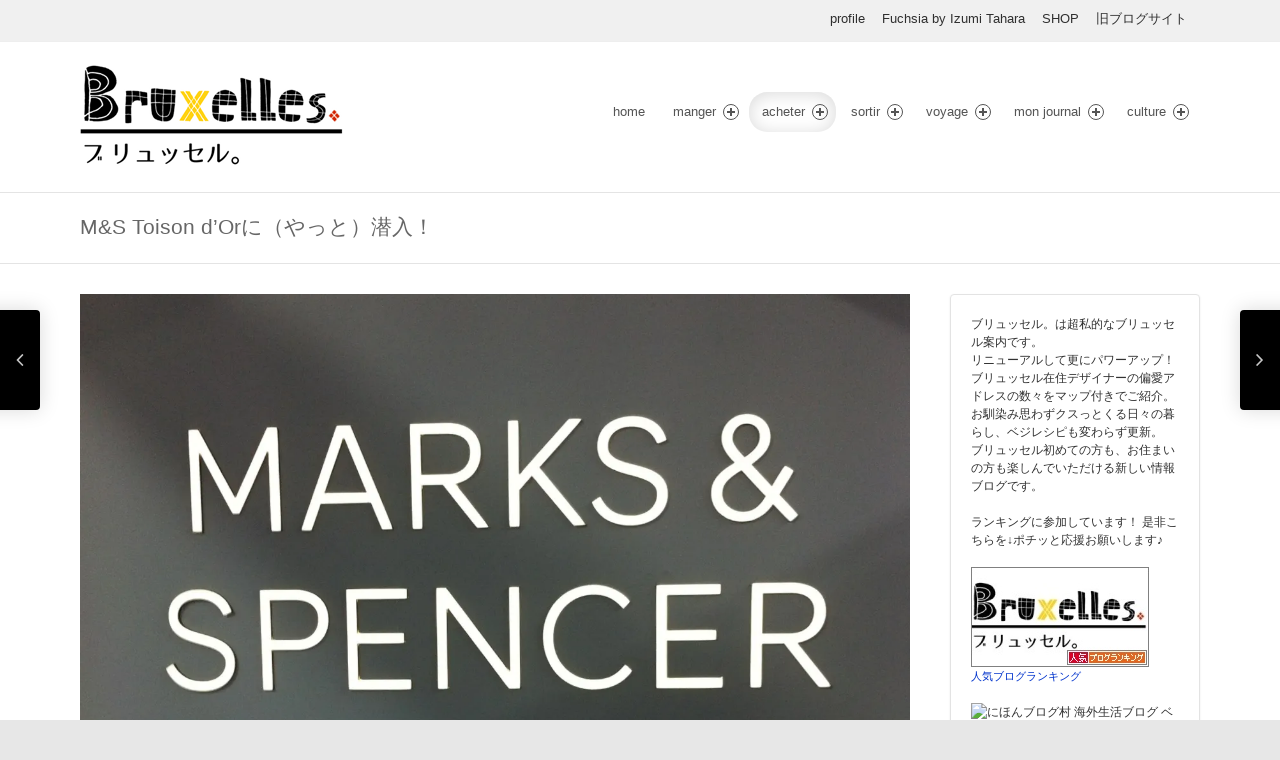

--- FILE ---
content_type: text/html; charset=UTF-8
request_url: http://bruxelles-bxl.com/ms-toison-dor%E3%81%AB%EF%BC%88%E3%82%84%E3%81%A3%E3%81%A8%EF%BC%89%E6%BD%9C%E5%85%A5%EF%BC%81/
body_size: 26749
content:
<!doctype html>
<!--[if lte IE 8]><html class="ie ie8 lie9 lie8 no-js" lang="ja" xmlns:og="http://ogp.me/ns#" xmlns:fb="http://www.facebook.com/2008/fbml"><![endif]-->
<!--[if IE 9]><html class="ie ie9 lie9 no-js" lang="ja" xmlns:og="http://ogp.me/ns#" xmlns:fb="http://www.facebook.com/2008/fbml"><![endif]-->
<!--[if (gt IE 9)|!(IE)]><!--><html class="no-js" lang="ja" xmlns:og="http://ogp.me/ns#" xmlns:fb="http://www.facebook.com/2008/fbml"><!--<![endif]-->

<head>
	<meta charset="UTF-8" />
	<meta name="viewport" content="width=device-width, initial-scale=1, maximum-scale=1" />
	<link rel="profile" href="http://gmpg.org/xfn/11" />
	<link rel="pingback" href="http://bruxelles-bxl.com/xmlrpc.php" /><title>M&#038;S Toison d&#8217;Orに（やっと）潜入！ &#8211; ブリュッセル。</title>
<meta name='robots' content='max-image-preview:large' />
<link rel='dns-prefetch' href='//stats.wp.com' />
<link rel='dns-prefetch' href='//i0.wp.com' />
<link rel="alternate" type="application/rss+xml" title="ブリュッセル。 &raquo; フィード" href="http://bruxelles-bxl.com/feed/" />
<link rel="alternate" type="application/rss+xml" title="ブリュッセル。 &raquo; コメントフィード" href="http://bruxelles-bxl.com/comments/feed/" />
<script type="text/javascript" id="wpp-js" src="http://bruxelles-bxl.com/wp-content/plugins/wordpress-popular-posts/assets/js/wpp.min.js?ver=7.3.6" data-sampling="0" data-sampling-rate="100" data-api-url="http://bruxelles-bxl.com/wp-json/wordpress-popular-posts" data-post-id="2994" data-token="edfca23205" data-lang="0" data-debug="0"></script>
<link rel="alternate" type="application/rss+xml" title="ブリュッセル。 &raquo; M&#038;S Toison d&#8217;Orに（やっと）潜入！ のコメントのフィード" href="http://bruxelles-bxl.com/ms-toison-dor%e3%81%ab%ef%bc%88%e3%82%84%e3%81%a3%e3%81%a8%ef%bc%89%e6%bd%9c%e5%85%a5%ef%bc%81/feed/" />
<script type="text/javascript">
/* <![CDATA[ */
window._wpemojiSettings = {"baseUrl":"https:\/\/s.w.org\/images\/core\/emoji\/15.0.3\/72x72\/","ext":".png","svgUrl":"https:\/\/s.w.org\/images\/core\/emoji\/15.0.3\/svg\/","svgExt":".svg","source":{"concatemoji":"http:\/\/bruxelles-bxl.com\/wp-includes\/js\/wp-emoji-release.min.js?ver=6.5.7"}};
/*! This file is auto-generated */
!function(i,n){var o,s,e;function c(e){try{var t={supportTests:e,timestamp:(new Date).valueOf()};sessionStorage.setItem(o,JSON.stringify(t))}catch(e){}}function p(e,t,n){e.clearRect(0,0,e.canvas.width,e.canvas.height),e.fillText(t,0,0);var t=new Uint32Array(e.getImageData(0,0,e.canvas.width,e.canvas.height).data),r=(e.clearRect(0,0,e.canvas.width,e.canvas.height),e.fillText(n,0,0),new Uint32Array(e.getImageData(0,0,e.canvas.width,e.canvas.height).data));return t.every(function(e,t){return e===r[t]})}function u(e,t,n){switch(t){case"flag":return n(e,"\ud83c\udff3\ufe0f\u200d\u26a7\ufe0f","\ud83c\udff3\ufe0f\u200b\u26a7\ufe0f")?!1:!n(e,"\ud83c\uddfa\ud83c\uddf3","\ud83c\uddfa\u200b\ud83c\uddf3")&&!n(e,"\ud83c\udff4\udb40\udc67\udb40\udc62\udb40\udc65\udb40\udc6e\udb40\udc67\udb40\udc7f","\ud83c\udff4\u200b\udb40\udc67\u200b\udb40\udc62\u200b\udb40\udc65\u200b\udb40\udc6e\u200b\udb40\udc67\u200b\udb40\udc7f");case"emoji":return!n(e,"\ud83d\udc26\u200d\u2b1b","\ud83d\udc26\u200b\u2b1b")}return!1}function f(e,t,n){var r="undefined"!=typeof WorkerGlobalScope&&self instanceof WorkerGlobalScope?new OffscreenCanvas(300,150):i.createElement("canvas"),a=r.getContext("2d",{willReadFrequently:!0}),o=(a.textBaseline="top",a.font="600 32px Arial",{});return e.forEach(function(e){o[e]=t(a,e,n)}),o}function t(e){var t=i.createElement("script");t.src=e,t.defer=!0,i.head.appendChild(t)}"undefined"!=typeof Promise&&(o="wpEmojiSettingsSupports",s=["flag","emoji"],n.supports={everything:!0,everythingExceptFlag:!0},e=new Promise(function(e){i.addEventListener("DOMContentLoaded",e,{once:!0})}),new Promise(function(t){var n=function(){try{var e=JSON.parse(sessionStorage.getItem(o));if("object"==typeof e&&"number"==typeof e.timestamp&&(new Date).valueOf()<e.timestamp+604800&&"object"==typeof e.supportTests)return e.supportTests}catch(e){}return null}();if(!n){if("undefined"!=typeof Worker&&"undefined"!=typeof OffscreenCanvas&&"undefined"!=typeof URL&&URL.createObjectURL&&"undefined"!=typeof Blob)try{var e="postMessage("+f.toString()+"("+[JSON.stringify(s),u.toString(),p.toString()].join(",")+"));",r=new Blob([e],{type:"text/javascript"}),a=new Worker(URL.createObjectURL(r),{name:"wpTestEmojiSupports"});return void(a.onmessage=function(e){c(n=e.data),a.terminate(),t(n)})}catch(e){}c(n=f(s,u,p))}t(n)}).then(function(e){for(var t in e)n.supports[t]=e[t],n.supports.everything=n.supports.everything&&n.supports[t],"flag"!==t&&(n.supports.everythingExceptFlag=n.supports.everythingExceptFlag&&n.supports[t]);n.supports.everythingExceptFlag=n.supports.everythingExceptFlag&&!n.supports.flag,n.DOMReady=!1,n.readyCallback=function(){n.DOMReady=!0}}).then(function(){return e}).then(function(){var e;n.supports.everything||(n.readyCallback(),(e=n.source||{}).concatemoji?t(e.concatemoji):e.wpemoji&&e.twemoji&&(t(e.twemoji),t(e.wpemoji)))}))}((window,document),window._wpemojiSettings);
/* ]]> */
</script>
<style id='wp-emoji-styles-inline-css' type='text/css'>

	img.wp-smiley, img.emoji {
		display: inline !important;
		border: none !important;
		box-shadow: none !important;
		height: 1em !important;
		width: 1em !important;
		margin: 0 0.07em !important;
		vertical-align: -0.1em !important;
		background: none !important;
		padding: 0 !important;
	}
</style>
<link rel='stylesheet' id='wp-block-library-css' href='http://bruxelles-bxl.com/wp-includes/css/dist/block-library/style.min.css?ver=6.5.7' type='text/css' media='all' />
<link rel='stylesheet' id='mediaelement-css' href='http://bruxelles-bxl.com/wp-includes/js/mediaelement/mediaelementplayer-legacy.min.css?ver=4.2.17' type='text/css' media='all' />
<link rel='stylesheet' id='wp-mediaelement-css' href='http://bruxelles-bxl.com/wp-includes/js/mediaelement/wp-mediaelement.min.css?ver=6.5.7' type='text/css' media='all' />
<style id='jetpack-sharing-buttons-style-inline-css' type='text/css'>
.jetpack-sharing-buttons__services-list{display:flex;flex-direction:row;flex-wrap:wrap;gap:0;list-style-type:none;margin:5px;padding:0}.jetpack-sharing-buttons__services-list.has-small-icon-size{font-size:12px}.jetpack-sharing-buttons__services-list.has-normal-icon-size{font-size:16px}.jetpack-sharing-buttons__services-list.has-large-icon-size{font-size:24px}.jetpack-sharing-buttons__services-list.has-huge-icon-size{font-size:36px}@media print{.jetpack-sharing-buttons__services-list{display:none!important}}.editor-styles-wrapper .wp-block-jetpack-sharing-buttons{gap:0;padding-inline-start:0}ul.jetpack-sharing-buttons__services-list.has-background{padding:1.25em 2.375em}
</style>
<style id='classic-theme-styles-inline-css' type='text/css'>
/*! This file is auto-generated */
.wp-block-button__link{color:#fff;background-color:#32373c;border-radius:9999px;box-shadow:none;text-decoration:none;padding:calc(.667em + 2px) calc(1.333em + 2px);font-size:1.125em}.wp-block-file__button{background:#32373c;color:#fff;text-decoration:none}
</style>
<style id='global-styles-inline-css' type='text/css'>
body{--wp--preset--color--black: #000000;--wp--preset--color--cyan-bluish-gray: #abb8c3;--wp--preset--color--white: #ffffff;--wp--preset--color--pale-pink: #f78da7;--wp--preset--color--vivid-red: #cf2e2e;--wp--preset--color--luminous-vivid-orange: #ff6900;--wp--preset--color--luminous-vivid-amber: #fcb900;--wp--preset--color--light-green-cyan: #7bdcb5;--wp--preset--color--vivid-green-cyan: #00d084;--wp--preset--color--pale-cyan-blue: #8ed1fc;--wp--preset--color--vivid-cyan-blue: #0693e3;--wp--preset--color--vivid-purple: #9b51e0;--wp--preset--gradient--vivid-cyan-blue-to-vivid-purple: linear-gradient(135deg,rgba(6,147,227,1) 0%,rgb(155,81,224) 100%);--wp--preset--gradient--light-green-cyan-to-vivid-green-cyan: linear-gradient(135deg,rgb(122,220,180) 0%,rgb(0,208,130) 100%);--wp--preset--gradient--luminous-vivid-amber-to-luminous-vivid-orange: linear-gradient(135deg,rgba(252,185,0,1) 0%,rgba(255,105,0,1) 100%);--wp--preset--gradient--luminous-vivid-orange-to-vivid-red: linear-gradient(135deg,rgba(255,105,0,1) 0%,rgb(207,46,46) 100%);--wp--preset--gradient--very-light-gray-to-cyan-bluish-gray: linear-gradient(135deg,rgb(238,238,238) 0%,rgb(169,184,195) 100%);--wp--preset--gradient--cool-to-warm-spectrum: linear-gradient(135deg,rgb(74,234,220) 0%,rgb(151,120,209) 20%,rgb(207,42,186) 40%,rgb(238,44,130) 60%,rgb(251,105,98) 80%,rgb(254,248,76) 100%);--wp--preset--gradient--blush-light-purple: linear-gradient(135deg,rgb(255,206,236) 0%,rgb(152,150,240) 100%);--wp--preset--gradient--blush-bordeaux: linear-gradient(135deg,rgb(254,205,165) 0%,rgb(254,45,45) 50%,rgb(107,0,62) 100%);--wp--preset--gradient--luminous-dusk: linear-gradient(135deg,rgb(255,203,112) 0%,rgb(199,81,192) 50%,rgb(65,88,208) 100%);--wp--preset--gradient--pale-ocean: linear-gradient(135deg,rgb(255,245,203) 0%,rgb(182,227,212) 50%,rgb(51,167,181) 100%);--wp--preset--gradient--electric-grass: linear-gradient(135deg,rgb(202,248,128) 0%,rgb(113,206,126) 100%);--wp--preset--gradient--midnight: linear-gradient(135deg,rgb(2,3,129) 0%,rgb(40,116,252) 100%);--wp--preset--font-size--small: 13px;--wp--preset--font-size--medium: 20px;--wp--preset--font-size--large: 36px;--wp--preset--font-size--x-large: 42px;--wp--preset--spacing--20: 0.44rem;--wp--preset--spacing--30: 0.67rem;--wp--preset--spacing--40: 1rem;--wp--preset--spacing--50: 1.5rem;--wp--preset--spacing--60: 2.25rem;--wp--preset--spacing--70: 3.38rem;--wp--preset--spacing--80: 5.06rem;--wp--preset--shadow--natural: 6px 6px 9px rgba(0, 0, 0, 0.2);--wp--preset--shadow--deep: 12px 12px 50px rgba(0, 0, 0, 0.4);--wp--preset--shadow--sharp: 6px 6px 0px rgba(0, 0, 0, 0.2);--wp--preset--shadow--outlined: 6px 6px 0px -3px rgba(255, 255, 255, 1), 6px 6px rgba(0, 0, 0, 1);--wp--preset--shadow--crisp: 6px 6px 0px rgba(0, 0, 0, 1);}:where(.is-layout-flex){gap: 0.5em;}:where(.is-layout-grid){gap: 0.5em;}body .is-layout-flex{display: flex;}body .is-layout-flex{flex-wrap: wrap;align-items: center;}body .is-layout-flex > *{margin: 0;}body .is-layout-grid{display: grid;}body .is-layout-grid > *{margin: 0;}:where(.wp-block-columns.is-layout-flex){gap: 2em;}:where(.wp-block-columns.is-layout-grid){gap: 2em;}:where(.wp-block-post-template.is-layout-flex){gap: 1.25em;}:where(.wp-block-post-template.is-layout-grid){gap: 1.25em;}.has-black-color{color: var(--wp--preset--color--black) !important;}.has-cyan-bluish-gray-color{color: var(--wp--preset--color--cyan-bluish-gray) !important;}.has-white-color{color: var(--wp--preset--color--white) !important;}.has-pale-pink-color{color: var(--wp--preset--color--pale-pink) !important;}.has-vivid-red-color{color: var(--wp--preset--color--vivid-red) !important;}.has-luminous-vivid-orange-color{color: var(--wp--preset--color--luminous-vivid-orange) !important;}.has-luminous-vivid-amber-color{color: var(--wp--preset--color--luminous-vivid-amber) !important;}.has-light-green-cyan-color{color: var(--wp--preset--color--light-green-cyan) !important;}.has-vivid-green-cyan-color{color: var(--wp--preset--color--vivid-green-cyan) !important;}.has-pale-cyan-blue-color{color: var(--wp--preset--color--pale-cyan-blue) !important;}.has-vivid-cyan-blue-color{color: var(--wp--preset--color--vivid-cyan-blue) !important;}.has-vivid-purple-color{color: var(--wp--preset--color--vivid-purple) !important;}.has-black-background-color{background-color: var(--wp--preset--color--black) !important;}.has-cyan-bluish-gray-background-color{background-color: var(--wp--preset--color--cyan-bluish-gray) !important;}.has-white-background-color{background-color: var(--wp--preset--color--white) !important;}.has-pale-pink-background-color{background-color: var(--wp--preset--color--pale-pink) !important;}.has-vivid-red-background-color{background-color: var(--wp--preset--color--vivid-red) !important;}.has-luminous-vivid-orange-background-color{background-color: var(--wp--preset--color--luminous-vivid-orange) !important;}.has-luminous-vivid-amber-background-color{background-color: var(--wp--preset--color--luminous-vivid-amber) !important;}.has-light-green-cyan-background-color{background-color: var(--wp--preset--color--light-green-cyan) !important;}.has-vivid-green-cyan-background-color{background-color: var(--wp--preset--color--vivid-green-cyan) !important;}.has-pale-cyan-blue-background-color{background-color: var(--wp--preset--color--pale-cyan-blue) !important;}.has-vivid-cyan-blue-background-color{background-color: var(--wp--preset--color--vivid-cyan-blue) !important;}.has-vivid-purple-background-color{background-color: var(--wp--preset--color--vivid-purple) !important;}.has-black-border-color{border-color: var(--wp--preset--color--black) !important;}.has-cyan-bluish-gray-border-color{border-color: var(--wp--preset--color--cyan-bluish-gray) !important;}.has-white-border-color{border-color: var(--wp--preset--color--white) !important;}.has-pale-pink-border-color{border-color: var(--wp--preset--color--pale-pink) !important;}.has-vivid-red-border-color{border-color: var(--wp--preset--color--vivid-red) !important;}.has-luminous-vivid-orange-border-color{border-color: var(--wp--preset--color--luminous-vivid-orange) !important;}.has-luminous-vivid-amber-border-color{border-color: var(--wp--preset--color--luminous-vivid-amber) !important;}.has-light-green-cyan-border-color{border-color: var(--wp--preset--color--light-green-cyan) !important;}.has-vivid-green-cyan-border-color{border-color: var(--wp--preset--color--vivid-green-cyan) !important;}.has-pale-cyan-blue-border-color{border-color: var(--wp--preset--color--pale-cyan-blue) !important;}.has-vivid-cyan-blue-border-color{border-color: var(--wp--preset--color--vivid-cyan-blue) !important;}.has-vivid-purple-border-color{border-color: var(--wp--preset--color--vivid-purple) !important;}.has-vivid-cyan-blue-to-vivid-purple-gradient-background{background: var(--wp--preset--gradient--vivid-cyan-blue-to-vivid-purple) !important;}.has-light-green-cyan-to-vivid-green-cyan-gradient-background{background: var(--wp--preset--gradient--light-green-cyan-to-vivid-green-cyan) !important;}.has-luminous-vivid-amber-to-luminous-vivid-orange-gradient-background{background: var(--wp--preset--gradient--luminous-vivid-amber-to-luminous-vivid-orange) !important;}.has-luminous-vivid-orange-to-vivid-red-gradient-background{background: var(--wp--preset--gradient--luminous-vivid-orange-to-vivid-red) !important;}.has-very-light-gray-to-cyan-bluish-gray-gradient-background{background: var(--wp--preset--gradient--very-light-gray-to-cyan-bluish-gray) !important;}.has-cool-to-warm-spectrum-gradient-background{background: var(--wp--preset--gradient--cool-to-warm-spectrum) !important;}.has-blush-light-purple-gradient-background{background: var(--wp--preset--gradient--blush-light-purple) !important;}.has-blush-bordeaux-gradient-background{background: var(--wp--preset--gradient--blush-bordeaux) !important;}.has-luminous-dusk-gradient-background{background: var(--wp--preset--gradient--luminous-dusk) !important;}.has-pale-ocean-gradient-background{background: var(--wp--preset--gradient--pale-ocean) !important;}.has-electric-grass-gradient-background{background: var(--wp--preset--gradient--electric-grass) !important;}.has-midnight-gradient-background{background: var(--wp--preset--gradient--midnight) !important;}.has-small-font-size{font-size: var(--wp--preset--font-size--small) !important;}.has-medium-font-size{font-size: var(--wp--preset--font-size--medium) !important;}.has-large-font-size{font-size: var(--wp--preset--font-size--large) !important;}.has-x-large-font-size{font-size: var(--wp--preset--font-size--x-large) !important;}
.wp-block-navigation a:where(:not(.wp-element-button)){color: inherit;}
:where(.wp-block-post-template.is-layout-flex){gap: 1.25em;}:where(.wp-block-post-template.is-layout-grid){gap: 1.25em;}
:where(.wp-block-columns.is-layout-flex){gap: 2em;}:where(.wp-block-columns.is-layout-grid){gap: 2em;}
.wp-block-pullquote{font-size: 1.5em;line-height: 1.6;}
</style>
<link rel='stylesheet' id='contact-form-7-css' href='http://bruxelles-bxl.com/wp-content/plugins/contact-form-7/includes/css/styles.css?ver=5.9.8' type='text/css' media='all' />
<link rel='stylesheet' id='front-css-yuzo_related_post-css' href='http://bruxelles-bxl.com/wp-content/plugins/yuzo-related-post/assets/css/style.css?ver=5.12.90' type='text/css' media='all' />
<link rel='stylesheet' id='wordpress-popular-posts-css-css' href='http://bruxelles-bxl.com/wp-content/plugins/wordpress-popular-posts/assets/css/wpp.css?ver=7.3.6' type='text/css' media='all' />
<link rel='stylesheet' id='wm-fonticons-css' href='http://bruxelles-bxl.com/wp-content/plugins/webman-amplifier/assets/font/fontello.css?ver=1.5.12' type='text/css' media='screen' />
<link rel='stylesheet' id='wp-pagenavi-css' href='http://bruxelles-bxl.com/wp-content/plugins/wp-pagenavi/pagenavi-css.css?ver=2.70' type='text/css' media='all' />
<link rel='stylesheet' id='msl-main-css' href='http://bruxelles-bxl.com/wp-content/plugins/master-slider/public/assets/css/masterslider.main.css?ver=3.11.0' type='text/css' media='all' />
<link rel='stylesheet' id='msl-custom-css' href='http://bruxelles-bxl.com/wp-content/uploads/master-slider/custom.css?ver=16.1' type='text/css' media='all' />
<link rel='stylesheet' id='stylesheet-global-css' href='//bruxelles-bxl.com/wp-content/uploads/wmtheme-mustang/global.css?ver=1.9.3' type='text/css' media='screen' />
<link rel='stylesheet' id='stylesheet-css' href='http://bruxelles-bxl.com/wp-content/themes/mustang-lite-child/style.css?ver=1.9.3' type='text/css' media='screen' />
<link rel='stylesheet' id='jetpack_css-css' href='http://bruxelles-bxl.com/wp-content/plugins/jetpack/css/jetpack.css?ver=13.7.1' type='text/css' media='all' />
<script type="text/javascript" src="http://bruxelles-bxl.com/wp-includes/js/jquery/jquery.min.js?ver=3.7.1" id="jquery-core-js"></script>
<script type="text/javascript" src="http://bruxelles-bxl.com/wp-includes/js/jquery/jquery-migrate.min.js?ver=3.4.1" id="jquery-migrate-js"></script>
<link rel="https://api.w.org/" href="http://bruxelles-bxl.com/wp-json/" /><link rel="alternate" type="application/json" href="http://bruxelles-bxl.com/wp-json/wp/v2/posts/2994" /><link rel="EditURI" type="application/rsd+xml" title="RSD" href="http://bruxelles-bxl.com/xmlrpc.php?rsd" />
<link rel="canonical" href="http://bruxelles-bxl.com/ms-toison-dor%e3%81%ab%ef%bc%88%e3%82%84%e3%81%a3%e3%81%a8%ef%bc%89%e6%bd%9c%e5%85%a5%ef%bc%81/" />
<link rel='shortlink' href='http://bruxelles-bxl.com/?p=2994' />
<link rel="alternate" type="application/json+oembed" href="http://bruxelles-bxl.com/wp-json/oembed/1.0/embed?url=http%3A%2F%2Fbruxelles-bxl.com%2Fms-toison-dor%25e3%2581%25ab%25ef%25bc%2588%25e3%2582%2584%25e3%2581%25a3%25e3%2581%25a8%25ef%25bc%2589%25e6%25bd%259c%25e5%2585%25a5%25ef%25bc%2581%2F" />
<link rel="alternate" type="text/xml+oembed" href="http://bruxelles-bxl.com/wp-json/oembed/1.0/embed?url=http%3A%2F%2Fbruxelles-bxl.com%2Fms-toison-dor%25e3%2581%25ab%25ef%25bc%2588%25e3%2582%2584%25e3%2581%25a3%25e3%2581%25a8%25ef%25bc%2589%25e6%25bd%259c%25e5%2585%25a5%25ef%25bc%2581%2F&#038;format=xml" />
<script>var ms_grabbing_curosr = 'http://bruxelles-bxl.com/wp-content/plugins/master-slider/public/assets/css/common/grabbing.cur', ms_grab_curosr = 'http://bruxelles-bxl.com/wp-content/plugins/master-slider/public/assets/css/common/grab.cur';</script>
<meta name="generator" content="MasterSlider 3.11.0 - Responsive Touch Image Slider | avt.li/msf" />
<style>.yuzo_related_post{}
.yuzo_related_post .relatedthumb{}</style><style>
								.yuzo_related_post img{width:126.5px !important; height:88px !important;}
								.yuzo_related_post .relatedthumb{line-height:15px;background: !important;color:!important;}
								.yuzo_related_post .relatedthumb:hover{background:#fcfcf4 !important; -webkit-transition: background 0.2s linear; -moz-transition: background 0.2s linear; -o-transition: background 0.2s linear; transition: background 0.2s linear;;color:!important;}
								.yuzo_related_post .relatedthumb a{color:!important;}
								.yuzo_related_post .relatedthumb a:hover{ color: !important;}
								.yuzo_related_post .relatedthumb:hover a{ color:!important;}
								.yuzo_related_post .relatedthumb:hover .yuzo__text--title{ color:!important;}
								.yuzo_related_post .yuzo_text, .yuzo_related_post .yuzo_views_post {color:!important;}
								.yuzo_related_post .relatedthumb:hover .yuzo_text, .yuzo_related_post:hover .yuzo_views_post {color:!important;}
								.yuzo_related_post .relatedthumb{  margin: 0px  0px  0px  0px;   padding: 5px  5px  5px  5px;  }
								
								</style>	<style>img#wpstats{display:none}</style>
		<link rel="apple-touch-icon" sizes="180x180" href="/wp-content/uploads/fbrfg/apple-touch-icon.png">
<link rel="icon" type="image/png" sizes="32x32" href="/wp-content/uploads/fbrfg/favicon-32x32.png">
<link rel="icon" type="image/png" sizes="16x16" href="/wp-content/uploads/fbrfg/favicon-16x16.png">
<link rel="manifest" href="/wp-content/uploads/fbrfg/site.webmanifest">
<link rel="mask-icon" href="/wp-content/uploads/fbrfg/safari-pinned-tab.svg" color="#c9460e">
<link rel="shortcut icon" href="/wp-content/uploads/fbrfg/favicon.ico">
<meta name="msapplication-TileColor" content="#da532c">
<meta name="msapplication-config" content="/wp-content/uploads/fbrfg/browserconfig.xml">
<meta name="theme-color" content="#ffffff">            <style id="wpp-loading-animation-styles">@-webkit-keyframes bgslide{from{background-position-x:0}to{background-position-x:-200%}}@keyframes bgslide{from{background-position-x:0}to{background-position-x:-200%}}.wpp-widget-block-placeholder,.wpp-shortcode-placeholder{margin:0 auto;width:60px;height:3px;background:#dd3737;background:linear-gradient(90deg,#dd3737 0%,#571313 10%,#dd3737 100%);background-size:200% auto;border-radius:3px;-webkit-animation:bgslide 1s infinite linear;animation:bgslide 1s infinite linear}</style>
            <style data-context="foundation-flickity-css">/*! Flickity v2.0.2
http://flickity.metafizzy.co
---------------------------------------------- */.flickity-enabled{position:relative}.flickity-enabled:focus{outline:0}.flickity-viewport{overflow:hidden;position:relative;height:100%}.flickity-slider{position:absolute;width:100%;height:100%}.flickity-enabled.is-draggable{-webkit-tap-highlight-color:transparent;tap-highlight-color:transparent;-webkit-user-select:none;-moz-user-select:none;-ms-user-select:none;user-select:none}.flickity-enabled.is-draggable .flickity-viewport{cursor:move;cursor:-webkit-grab;cursor:grab}.flickity-enabled.is-draggable .flickity-viewport.is-pointer-down{cursor:-webkit-grabbing;cursor:grabbing}.flickity-prev-next-button{position:absolute;top:50%;width:44px;height:44px;border:none;border-radius:50%;background:#fff;background:hsla(0,0%,100%,.75);cursor:pointer;-webkit-transform:translateY(-50%);transform:translateY(-50%)}.flickity-prev-next-button:hover{background:#fff}.flickity-prev-next-button:focus{outline:0;box-shadow:0 0 0 5px #09f}.flickity-prev-next-button:active{opacity:.6}.flickity-prev-next-button.previous{left:10px}.flickity-prev-next-button.next{right:10px}.flickity-rtl .flickity-prev-next-button.previous{left:auto;right:10px}.flickity-rtl .flickity-prev-next-button.next{right:auto;left:10px}.flickity-prev-next-button:disabled{opacity:.3;cursor:auto}.flickity-prev-next-button svg{position:absolute;left:20%;top:20%;width:60%;height:60%}.flickity-prev-next-button .arrow{fill:#333}.flickity-page-dots{position:absolute;width:100%;bottom:-25px;padding:0;margin:0;list-style:none;text-align:center;line-height:1}.flickity-rtl .flickity-page-dots{direction:rtl}.flickity-page-dots .dot{display:inline-block;width:10px;height:10px;margin:0 8px;background:#333;border-radius:50%;opacity:.25;cursor:pointer}.flickity-page-dots .dot.is-selected{opacity:1}</style><style data-context="foundation-slideout-css">.slideout-menu{position:fixed;left:0;top:0;bottom:0;right:auto;z-index:0;width:256px;overflow-y:auto;-webkit-overflow-scrolling:touch;display:none}.slideout-menu.pushit-right{left:auto;right:0}.slideout-panel{position:relative;z-index:1;will-change:transform}.slideout-open,.slideout-open .slideout-panel,.slideout-open body{overflow:hidden}.slideout-open .slideout-menu{display:block}.pushit{display:none}</style><meta property="og:title" content="M&amp;S Toison d&#039;Orに（やっと）潜入！" />
<meta property="og:site_name" content="ブリュッセル。" />
<meta property="og:description" content="5月7日に鳴り物入りでオープンを果たしたM&amp;S（マークス＆スペンサー）のブリュッセル店（場所はToison d&#039;Or - 高級ブティックが並ぶブリュッセル一のショッピングエリア）。 思い起こせ..." />
<meta property="og:type" content="article" />
<meta property="og:url" content="http://bruxelles-bxl.com/ms-toison-dor%e3%81%ab%ef%bc%88%e3%82%84%e3%81%a3%e3%81%a8%ef%bc%89%e6%bd%9c%e5%85%a5%ef%bc%81/" />
<meta property="og:image" content="https://i0.wp.com/bruxelles-bxl.com/wp-content/uploads/2015/08/IMG_5653.jpg?resize=150%2C150" />
<meta property="fb:admins" content="100001005738901" />
<meta property="fb:app_id" content="1509082456047047" />
<style>.removed_link, a.removed_link {
	text-decoration: line-through;
}</style><style>.ios7.web-app-mode.has-fixed header{ background-color: rgba(3,122,221,.88);}</style>		<style type="text/css" id="wp-custom-css">
			/**
 * Posts layout styles
 * 
 * This CSS code will force posts to display in 2 columns on larger screens.
 * For other custom styles please see your child theme's `style.css` file.
 */

.list-articles {
  display: -webkit-flex;
  display: -ms-flexbox;
  display: flex;
  -webkit-flex-wrap: wrap;
      -ms-flex-wrap: wrap;
          flex-wrap: wrap;
  margin: -1em;
}

.list-articles article,
.list-articles article:first-child {
  margin: 1em;
  width: calc(100% - 2em);
}

@media only screen and (min-width: 640px) {
	
  .list-articles article,
  .list-articles article:first-child {
    width: calc(50% - 2em);
  }
	
}
		</style>
		</head>


<body id="top" class="_masterslider _ms_version_3.11.0 fullwidth list-articles-short post-template-default postid-2994 responsive-design single single-format-standard single-post sticky-header sticky-header-global theme-lightbox-enabled topbar-enabled">

<div class="website-container">
<div id="topbar" class="topbar wrap clearfix topbar-basic"><div class="wrap-inner"><div class="pane twelve"><a class="screen-reader-text" href="#nav-main">Skip to navigation</a>

<div class="wm-sidebar widget-area widgets-count-2" data-id="topbar" data-widgets-count="2">
<section class="widget text-3 widget_text">			<div class="textwidget"> </div>
		</section><section class="widget nav_menu-2 widget_nav_menu"><p class="widget-heading">test</p><div class="menu-topnavi-container"><ul id="menu-topnavi" class="menu"><li id="menu-item-172" class="menu-item menu-item-type-post_type menu-item-object-page menu-item-first menu-item-172"><a href="http://bruxelles-bxl.com/profile/">profile</a></li>
<li id="menu-item-2663" class="menu-item menu-item-type-custom menu-item-object-custom menu-item-2663"><a href="http://fuchsiabyizumitahara.com/">Fuchsia by Izumi Tahara</a></li>
<li id="menu-item-3236" class="menu-item menu-item-type-custom menu-item-object-custom menu-item-3236"><a target="_blank" rel="noopener" href="https://fuchsiabyizumitahara.stores.jp/">SHOP</a></li>
<li id="menu-item-956" class="menu-item menu-item-type-custom menu-item-object-custom menu-item-956"><a href="http://seanbxl.exblog.jp/">旧ブログサイト</a></li>
</ul></div></section>
</div>

</div></div>
</div>


<header class="header-wrapper"><div id="header" class="header wrap clearfix">
<div class="wrap-inner"><div class="pane twelve"><div class="header-container clearfix"><div class="logo type-img"><a href="http://bruxelles-bxl.com" title="ブリュッセル。 | 超私的なブリュッセル・ベルギー案内"><img width="350" height="150" src="https://i0.wp.com/bruxelles-bxl.com/wp-content/uploads/2014/11/logo061.png?fit=350%2C150" class="" alt="ブリュッセル。 logo" title="ブリュッセル。 | 超私的なブリュッセル・ベルギー案内" data-hidpi="https://i0.wp.com/bruxelles-bxl.com/wp-content/uploads/2014/11/logo061.png?fit=350%2C150" decoding="async" fetchpriority="high" srcset="https://i0.wp.com/bruxelles-bxl.com/wp-content/uploads/2014/11/logo061.png?w=350 350w, https://i0.wp.com/bruxelles-bxl.com/wp-content/uploads/2014/11/logo061.png?resize=300%2C128 300w" sizes="(max-width: 350px) 100vw, 350px" data-attachment-id="210" data-permalink="http://bruxelles-bxl.com/logo06-2/" data-orig-file="https://i0.wp.com/bruxelles-bxl.com/wp-content/uploads/2014/11/logo061.png?fit=350%2C150" data-orig-size="350,150" data-comments-opened="1" data-image-meta="{&quot;aperture&quot;:&quot;0&quot;,&quot;credit&quot;:&quot;&quot;,&quot;camera&quot;:&quot;&quot;,&quot;caption&quot;:&quot;&quot;,&quot;created_timestamp&quot;:&quot;0&quot;,&quot;copyright&quot;:&quot;&quot;,&quot;focal_length&quot;:&quot;0&quot;,&quot;iso&quot;:&quot;0&quot;,&quot;shutter_speed&quot;:&quot;0&quot;,&quot;title&quot;:&quot;&quot;,&quot;orientation&quot;:&quot;0&quot;}" data-image-title="logo06" data-image-description="" data-image-caption="" data-medium-file="https://i0.wp.com/bruxelles-bxl.com/wp-content/uploads/2014/11/logo061.png?fit=300%2C128" data-large-file="https://i0.wp.com/bruxelles-bxl.com/wp-content/uploads/2014/11/logo061.png?fit=350%2C150" tabindex="0" role="button" /><span class="screen-reader-text">ブリュッセル。 </span><span class="description">超私的なブリュッセル・ベルギー案内</span></a></div><div id="navigation-special" class="navigation-special nav-main"><ul><li id="menu-search" class="menu-search"><a href="#search-container" class="menu-search-switch no-scroll-link"><span class="screen-reader-text">Search</span></a></li></ul></div><nav id="nav-main" class="nav-main clearfix"><a class="screen-reader-text" href="#content-section">Skip to content</a><ul class="menu"><li id="menu-item-2694" class="menu-item menu-item-type-custom menu-item-object-custom menu-item-home menu-item-first menu-item-2694"><a class="inner" href="http://bruxelles-bxl.com/">home</a></li>
<li id="menu-item-2673" class="menu-item menu-item-type-taxonomy menu-item-object-category menu-item-has-children menu-item-2673"><a class="inner" href="http://bruxelles-bxl.com/category/manger/">manger</a>
<ul class="sub-menu">
	<li id="menu-item-2674" class="menu-item menu-item-type-taxonomy menu-item-object-category menu-item-2674"><a class="inner" href="http://bruxelles-bxl.com/category/manger/bruxelles%e3%81%a7%e3%81%94%e3%81%af%e3%82%93/">Bruxellesでごはん</a></li>
	<li id="menu-item-2675" class="menu-item menu-item-type-taxonomy menu-item-object-category menu-item-2675"><a class="inner" href="http://bruxelles-bxl.com/category/manger/paris%e3%81%a7%e3%81%94%e3%81%af%e3%82%93/">Parisでごはん</a></li>
	<li id="menu-item-2678" class="menu-item menu-item-type-taxonomy menu-item-object-category menu-item-2678"><a class="inner" href="http://bruxelles-bxl.com/category/manger/%e6%97%a5%e6%9c%ac%e3%81%a7%e3%81%94%e3%81%af%e3%82%93/">日本でごはん</a></li>
	<li id="menu-item-2676" class="menu-item menu-item-type-taxonomy menu-item-object-category menu-item-2676"><a class="inner" href="http://bruxelles-bxl.com/category/manger/%e3%81%82%e3%81%a1%e3%81%93%e3%81%a1%e3%81%a7%e3%81%94%e3%81%af%e3%82%93/">あちこちでごはん</a></li>
	<li id="menu-item-3366" class="menu-item menu-item-type-taxonomy menu-item-object-category menu-item-3366"><a class="inner" href="http://bruxelles-bxl.com/category/manger/%e3%81%8a%e3%81%86%e3%81%a1%e3%81%94%e3%81%af%e3%82%93-bio%e3%83%a9%e3%82%a4%e3%83%95/">おうちごはん / Bioライフ</a></li>
</ul>
</li>
<li id="menu-item-2664" class="menu-item menu-item-type-taxonomy menu-item-object-category current-post-ancestor current-menu-parent current-post-parent menu-item-has-children menu-item-2664 active-menu-item"><a class="inner" href="http://bruxelles-bxl.com/category/acheter/">acheter</a>
<ul class="sub-menu">
	<li id="menu-item-2665" class="menu-item menu-item-type-taxonomy menu-item-object-category current-post-ancestor current-menu-parent current-post-parent menu-item-2665 active-menu-item"><a class="inner" href="http://bruxelles-bxl.com/category/acheter/bruxelles%e3%81%a7%e3%81%8a%e8%b2%b7%e3%81%84%e7%89%a9/">Bruxellesでお買い物</a></li>
	<li id="menu-item-2666" class="menu-item menu-item-type-taxonomy menu-item-object-category menu-item-2666"><a class="inner" href="http://bruxelles-bxl.com/category/acheter/paris%e3%81%a7%e3%81%8a%e8%b2%b7%e3%81%84%e7%89%a9/">Parisでお買い物</a></li>
	<li id="menu-item-2668" class="menu-item menu-item-type-taxonomy menu-item-object-category menu-item-2668"><a class="inner" href="http://bruxelles-bxl.com/category/acheter/%e6%97%a5%e6%9c%ac%e3%81%a7%e3%81%8a%e8%b2%b7%e3%81%84%e7%89%a9/">日本でお買い物</a></li>
	<li id="menu-item-2667" class="menu-item menu-item-type-taxonomy menu-item-object-category menu-item-2667"><a class="inner" href="http://bruxelles-bxl.com/category/acheter/%e3%81%82%e3%81%a1%e3%81%93%e3%81%a1%e3%81%a7%e3%81%8a%e8%b2%b7%e3%81%84%e7%89%a9/">あちこちでお買い物</a></li>
</ul>
</li>
<li id="menu-item-2684" class="menu-item menu-item-type-taxonomy menu-item-object-category menu-item-has-children menu-item-2684"><a class="inner" href="http://bruxelles-bxl.com/category/sortir/">sortir</a>
<ul class="sub-menu">
	<li id="menu-item-2686" class="menu-item menu-item-type-taxonomy menu-item-object-category menu-item-2686"><a class="inner" href="http://bruxelles-bxl.com/category/sortir/bruxelles%e3%81%a7%e3%81%8a%e5%87%ba%e3%81%8b%e3%81%91/">Bruxellesでお出かけ</a></li>
	<li id="menu-item-2685" class="menu-item menu-item-type-taxonomy menu-item-object-category menu-item-2685"><a class="inner" href="http://bruxelles-bxl.com/category/sortir/bruxelles%e3%81%8b%e3%82%89%e3%81%8a%e5%87%ba%e3%81%8b%e3%81%91/">Bruxellesからお出かけ</a></li>
	<li id="menu-item-2687" class="menu-item menu-item-type-taxonomy menu-item-object-category menu-item-2687"><a class="inner" href="http://bruxelles-bxl.com/category/sortir/paris%e3%81%a7%e3%81%8a%e5%87%ba%e3%81%8b%e3%81%91/">Parisでお出かけ</a></li>
</ul>
</li>
<li id="menu-item-2689" class="menu-item menu-item-type-taxonomy menu-item-object-category menu-item-has-children menu-item-2689"><a class="inner" href="http://bruxelles-bxl.com/category/voyage/">voyage</a>
<ul class="sub-menu">
	<li id="menu-item-2690" class="menu-item menu-item-type-taxonomy menu-item-object-category menu-item-2690"><a class="inner" href="http://bruxelles-bxl.com/category/voyage/japon/">japon</a></li>
	<li id="menu-item-2691" class="menu-item menu-item-type-taxonomy menu-item-object-category menu-item-2691"><a class="inner" href="http://bruxelles-bxl.com/category/voyage/petit-voyage/">petit voyage</a></li>
	<li id="menu-item-2692" class="menu-item menu-item-type-taxonomy menu-item-object-category menu-item-2692"><a class="inner" href="http://bruxelles-bxl.com/category/voyage/vacances/">vacances</a></li>
</ul>
</li>
<li id="menu-item-2679" class="menu-item menu-item-type-taxonomy menu-item-object-category menu-item-has-children menu-item-2679"><a class="inner" href="http://bruxelles-bxl.com/category/mon-journal/">mon journal</a>
<ul class="sub-menu">
	<li id="menu-item-2681" class="menu-item menu-item-type-taxonomy menu-item-object-category menu-item-has-children menu-item-2681"><a class="inner" href="http://bruxelles-bxl.com/category/mon-journal/sean/">Sean</a>
	<ul class="sub-menu">
		<li id="menu-item-2682" class="menu-item menu-item-type-taxonomy menu-item-object-category menu-item-2682"><a class="inner" href="http://bruxelles-bxl.com/category/mon-journal/sean/sean%e5%b0%8f%e5%ad%a6%e7%94%9f%e3%83%a9%e3%82%a4%e3%83%95/">Sean小学生ライフ</a></li>
	</ul>
</li>
	<li id="menu-item-4461" class="menu-item menu-item-type-taxonomy menu-item-object-category menu-item-4461"><a class="inner" href="http://bruxelles-bxl.com/category/mon-journal/fuchsia-by-izumi-tahara/">Fuchsia by Izumi Tahara</a></li>
	<li id="menu-item-2683" class="menu-item menu-item-type-taxonomy menu-item-object-category menu-item-2683"><a class="inner" href="http://bruxelles-bxl.com/category/mon-journal/%e8%bf%91%e6%b3%81/">近況</a></li>
</ul>
</li>
<li id="menu-item-2669" class="menu-item menu-item-type-taxonomy menu-item-object-category menu-item-has-children menu-item-2669"><a class="inner" href="http://bruxelles-bxl.com/category/culture/">culture</a>
<ul class="sub-menu">
	<li id="menu-item-2670" class="menu-item menu-item-type-taxonomy menu-item-object-category menu-item-2670"><a class="inner" href="http://bruxelles-bxl.com/category/culture/books/">books</a></li>
	<li id="menu-item-2671" class="menu-item menu-item-type-taxonomy menu-item-object-category menu-item-2671"><a class="inner" href="http://bruxelles-bxl.com/category/culture/cinema/">cinéma</a></li>
	<li id="menu-item-2672" class="menu-item menu-item-type-taxonomy menu-item-object-category menu-item-2672"><a class="inner" href="http://bruxelles-bxl.com/category/culture/mode/">mode</a></li>
	<li id="menu-item-4331" class="menu-item menu-item-type-taxonomy menu-item-object-category menu-item-4331"><a class="inner" href="http://bruxelles-bxl.com/category/culture/origami-%e6%8a%98%e3%82%8a%e7%b4%99/">origami &#8211; 折り紙</a></li>
	<li id="menu-item-3134" class="menu-item menu-item-type-taxonomy menu-item-object-category menu-item-3134"><a class="inner" href="http://bruxelles-bxl.com/category/culture/tv/">TV</a></li>
</ul>
</li>
</ul></nav><a href="#nav-main" id="mobile-nav" class="mobile-nav"><span class="screen-reader-text">Menu</span></a><div id="search-container" class="menu-search-form"><form class="form-search searchform" action="http://bruxelles-bxl.com/" method="get"><fieldset><label class="screen-reader-text">Search for:</label><input type="text" name="s" value="" placeholder="Search for..." /><input type="submit" class="submit" value="Submit" /></fieldset></form><a href="#search-container" class="form-close search-form-close-switch no-scroll-link"><span class="screen-reader-text">Close search form</span></a></div></div></div></div>
</div></header>


<header id="main-heading" class="main-heading entry-header wrap clearfix">
<div class="wrap-inner"><div class="pane twelve"><h1 class="entry-title">M&#038;S Toison d&#8217;Orに（やっと）潜入！</h1></div></div>
</header>


<div id="content-section" class="content-section wrap clearfix">


<div class="wrap-inner">
	<div class="content-area site-content pane nine">


<article id="post-2994" class="post-2994 post type-post status-publish format-standard has-post-thumbnail hentry category-acheter category-bruxelles tag-42">

	<div class="post-media"><div class="image-container post-thumbnail scale-rotate"><a href="https://i0.wp.com/bruxelles-bxl.com/wp-content/uploads/2015/08/IMG_5653.jpg?fit=1823%2C1360"><img width="1300" height="970" src="https://i0.wp.com/bruxelles-bxl.com/wp-content/uploads/2015/08/IMG_5653.jpg?fit=1300%2C970" class="attachment-content-width size-content-width wp-post-image" alt="" title="IMG_5653" decoding="async" srcset="https://i0.wp.com/bruxelles-bxl.com/wp-content/uploads/2015/08/IMG_5653.jpg?w=1823 1823w, https://i0.wp.com/bruxelles-bxl.com/wp-content/uploads/2015/08/IMG_5653.jpg?resize=300%2C224 300w, https://i0.wp.com/bruxelles-bxl.com/wp-content/uploads/2015/08/IMG_5653.jpg?resize=1024%2C764 1024w, https://i0.wp.com/bruxelles-bxl.com/wp-content/uploads/2015/08/IMG_5653.jpg?resize=1300%2C970 1300w, https://i0.wp.com/bruxelles-bxl.com/wp-content/uploads/2015/08/IMG_5653.jpg?resize=520%2C388 520w" sizes="(max-width: 1300px) 100vw, 1300px" data-attachment-id="3002" data-permalink="http://bruxelles-bxl.com/ms-toison-dor%e3%81%ab%ef%bc%88%e3%82%84%e3%81%a3%e3%81%a8%ef%bc%89%e6%bd%9c%e5%85%a5%ef%bc%81/img_5653/" data-orig-file="https://i0.wp.com/bruxelles-bxl.com/wp-content/uploads/2015/08/IMG_5653.jpg?fit=1823%2C1360" data-orig-size="1823,1360" data-comments-opened="1" data-image-meta="{&quot;aperture&quot;:&quot;2.8&quot;,&quot;credit&quot;:&quot;&quot;,&quot;camera&quot;:&quot;iPhone 4&quot;,&quot;caption&quot;:&quot;&quot;,&quot;created_timestamp&quot;:&quot;1439997797&quot;,&quot;copyright&quot;:&quot;&quot;,&quot;focal_length&quot;:&quot;3.85&quot;,&quot;iso&quot;:&quot;125&quot;,&quot;shutter_speed&quot;:&quot;0.0666666666667&quot;,&quot;title&quot;:&quot;&quot;,&quot;orientation&quot;:&quot;1&quot;}" data-image-title="IMG_5653" data-image-description="" data-image-caption="" data-medium-file="https://i0.wp.com/bruxelles-bxl.com/wp-content/uploads/2015/08/IMG_5653.jpg?fit=300%2C224" data-large-file="https://i0.wp.com/bruxelles-bxl.com/wp-content/uploads/2015/08/IMG_5653.jpg?fit=1024%2C764" tabindex="0" role="button" /></a></div></div><header class="entry-header"><div class="entry-meta entry-meta-categories clearfix"><span class="cat-links entry-meta-element"><a href="http://bruxelles-bxl.com/category/acheter/">acheter</a>, <a href="http://bruxelles-bxl.com/category/acheter/bruxelles%e3%81%a7%e3%81%8a%e8%b2%b7%e3%81%84%e7%89%a9/">Bruxellesでお買い物</a></span></div><h1 class="entry-title">M&#038;S Toison d&#8217;Orに（やっと）潜入！</h1><div class="entry-meta clearfix"><time datetime="2015-08-23T13:04:55+02:00" class="entry-date entry-meta-element updated" title="2015/08/23 | 13:04">2015/08/23</time><span class="author vcard entry-meta-element"><a href="http://bruxelles-bxl.com/author/izumi-tahara/" class="fn" rel="author">Bruxelles.</a></span><span class="comments-link entry-meta-element"><a href="http://bruxelles-bxl.com/ms-toison-dor%e3%81%ab%ef%bc%88%e3%82%84%e3%81%a3%e3%81%a8%ef%bc%89%e6%bd%9c%e5%85%a5%ef%bc%81/#respond" title="Comments: 0"><span class="comments-title">Comments: </span><span class="comments-count">0</span></a></span></div></header><p>5月7日に鳴り物入りでオープンを果たしたM&amp;S（マークス＆スペンサー）のブリュッセル店（場所はToison d&#8217;Or &#8211; 高級ブティックが並ぶブリュッセル一のショッピングエリア）。<br />
思い起こせば10年近く前、ブリュッセルのハイストリートrue NeuveにM&amp;Sがあった時にはスコーンやらインド料理のプレートやらイギリス産チーズなんかを買いにそりゃ良く通ったものでしたが欧州撤退の煽りを受けてクローズしてしまってからというもの本場のイギリス食材にはとんとご無沙汰だった我が家なのであった。<br />
しかし、今年になってM&amp;Sが欧州マーケットに復活ということでブリュッセルに再度出店となり、しかも場所がToison d&#8217;Orということで前の場所より家から近いしいいじゃな〜い、行きたいわ〜んと思っておりました。でもなにかとバタバタしてる間に里帰りで結局行かずじまい、今回やっと潜入と相成りました。<br />
実はワタクシたちが日本から戻ってきた夜の食事はこのM&amp;SのディナープレートをPaulに調達を頼んでおいたのでフードホールの情報は既に入手済み。Paulによればパーキングから直接エレベーターで行けるのでそりゃもう便利この上ないとのことで気に入ったらしい。<br />
じゃ、行ってみよう</p>
<p><a href="https://i0.wp.com/bruxelles-bxl.com/wp-content/uploads/2015/08/IMG_5652.jpg"><img decoding="async" data-attachment-id="2995" data-permalink="http://bruxelles-bxl.com/ms-toison-dor%e3%81%ab%ef%bc%88%e3%82%84%e3%81%a3%e3%81%a8%ef%bc%89%e6%bd%9c%e5%85%a5%ef%bc%81/img_5652/" data-orig-file="https://i0.wp.com/bruxelles-bxl.com/wp-content/uploads/2015/08/IMG_5652.jpg?fit=1936%2C2592" data-orig-size="1936,2592" data-comments-opened="1" data-image-meta="{&quot;aperture&quot;:&quot;2.8&quot;,&quot;credit&quot;:&quot;&quot;,&quot;camera&quot;:&quot;iPhone 4&quot;,&quot;caption&quot;:&quot;&quot;,&quot;created_timestamp&quot;:&quot;1439997790&quot;,&quot;copyright&quot;:&quot;&quot;,&quot;focal_length&quot;:&quot;3.85&quot;,&quot;iso&quot;:&quot;160&quot;,&quot;shutter_speed&quot;:&quot;0.0666666666667&quot;,&quot;title&quot;:&quot;&quot;,&quot;orientation&quot;:&quot;1&quot;}" data-image-title="IMG_5652" data-image-description="" data-image-caption="" data-medium-file="https://i0.wp.com/bruxelles-bxl.com/wp-content/uploads/2015/08/IMG_5652.jpg?fit=224%2C300" data-large-file="https://i0.wp.com/bruxelles-bxl.com/wp-content/uploads/2015/08/IMG_5652.jpg?fit=765%2C1024" tabindex="0" role="button" class="aligncenter wp-image-2995" src="https://i0.wp.com/bruxelles-bxl.com/wp-content/uploads/2015/08/IMG_5652.jpg?resize=373%2C500" alt="IMG_5652" width="373" height="500" srcset="https://i0.wp.com/bruxelles-bxl.com/wp-content/uploads/2015/08/IMG_5652.jpg?resize=765%2C1024 765w, https://i0.wp.com/bruxelles-bxl.com/wp-content/uploads/2015/08/IMG_5652.jpg?resize=224%2C300 224w, https://i0.wp.com/bruxelles-bxl.com/wp-content/uploads/2015/08/IMG_5652.jpg?resize=1920%2C2571 1920w, https://i0.wp.com/bruxelles-bxl.com/wp-content/uploads/2015/08/IMG_5652.jpg?resize=1300%2C1740 1300w, https://i0.wp.com/bruxelles-bxl.com/wp-content/uploads/2015/08/IMG_5652.jpg?resize=520%2C696 520w, https://i0.wp.com/bruxelles-bxl.com/wp-content/uploads/2015/08/IMG_5652.jpg?w=1936 1936w" sizes="(max-width: 373px) 100vw, 373px" data-recalc-dims="1" /></a><br />
こんな風にパーキングにさり気なくM&amp;Sの看板が（ちなみにお隣はZARAのフラッグシップショップ）。<br />
この奥に見えるエレベーターでググっとB1のフードホールへ。<br />
フードホールに入るといきなりこれよ</p>
<p><a href="https://i0.wp.com/bruxelles-bxl.com/wp-content/uploads/2015/08/IMG_5646.jpg"><img loading="lazy" decoding="async" data-attachment-id="2996" data-permalink="http://bruxelles-bxl.com/ms-toison-dor%e3%81%ab%ef%bc%88%e3%82%84%e3%81%a3%e3%81%a8%ef%bc%89%e6%bd%9c%e5%85%a5%ef%bc%81/img_5646/" data-orig-file="https://i0.wp.com/bruxelles-bxl.com/wp-content/uploads/2015/08/IMG_5646.jpg?fit=1606%2C2143" data-orig-size="1606,2143" data-comments-opened="1" data-image-meta="{&quot;aperture&quot;:&quot;2.8&quot;,&quot;credit&quot;:&quot;&quot;,&quot;camera&quot;:&quot;iPhone 4&quot;,&quot;caption&quot;:&quot;&quot;,&quot;created_timestamp&quot;:&quot;1439995818&quot;,&quot;copyright&quot;:&quot;&quot;,&quot;focal_length&quot;:&quot;3.85&quot;,&quot;iso&quot;:&quot;125&quot;,&quot;shutter_speed&quot;:&quot;0.0666666666667&quot;,&quot;title&quot;:&quot;&quot;,&quot;orientation&quot;:&quot;1&quot;}" data-image-title="IMG_5646" data-image-description="" data-image-caption="" data-medium-file="https://i0.wp.com/bruxelles-bxl.com/wp-content/uploads/2015/08/IMG_5646.jpg?fit=225%2C300" data-large-file="https://i0.wp.com/bruxelles-bxl.com/wp-content/uploads/2015/08/IMG_5646.jpg?fit=767%2C1024" tabindex="0" role="button" class="aligncenter wp-image-2996" src="https://i0.wp.com/bruxelles-bxl.com/wp-content/uploads/2015/08/IMG_5646.jpg?resize=375%2C500" alt="IMG_5646" width="375" height="500" srcset="https://i0.wp.com/bruxelles-bxl.com/wp-content/uploads/2015/08/IMG_5646.jpg?resize=767%2C1024 767w, https://i0.wp.com/bruxelles-bxl.com/wp-content/uploads/2015/08/IMG_5646.jpg?resize=225%2C300 225w, https://i0.wp.com/bruxelles-bxl.com/wp-content/uploads/2015/08/IMG_5646.jpg?resize=1300%2C1735 1300w, https://i0.wp.com/bruxelles-bxl.com/wp-content/uploads/2015/08/IMG_5646.jpg?resize=520%2C694 520w, https://i0.wp.com/bruxelles-bxl.com/wp-content/uploads/2015/08/IMG_5646.jpg?w=1606 1606w" sizes="(max-width: 375px) 100vw, 375px" data-recalc-dims="1" /></a><br />
サンドウィッチコーナー。<br />
やっぱりこれは外せない</p>
<p><a href="https://i0.wp.com/bruxelles-bxl.com/wp-content/uploads/2015/08/IMG_5648.jpg"><img loading="lazy" decoding="async" data-attachment-id="2997" data-permalink="http://bruxelles-bxl.com/ms-toison-dor%e3%81%ab%ef%bc%88%e3%82%84%e3%81%a3%e3%81%a8%ef%bc%89%e6%bd%9c%e5%85%a5%ef%bc%81/img_5648/" data-orig-file="https://i0.wp.com/bruxelles-bxl.com/wp-content/uploads/2015/08/IMG_5648.jpg?fit=1936%2C2592" data-orig-size="1936,2592" data-comments-opened="1" data-image-meta="{&quot;aperture&quot;:&quot;2.8&quot;,&quot;credit&quot;:&quot;&quot;,&quot;camera&quot;:&quot;iPhone 4&quot;,&quot;caption&quot;:&quot;&quot;,&quot;created_timestamp&quot;:&quot;1439996026&quot;,&quot;copyright&quot;:&quot;&quot;,&quot;focal_length&quot;:&quot;3.85&quot;,&quot;iso&quot;:&quot;80&quot;,&quot;shutter_speed&quot;:&quot;0.04&quot;,&quot;title&quot;:&quot;&quot;,&quot;orientation&quot;:&quot;1&quot;}" data-image-title="IMG_5648" data-image-description="" data-image-caption="" data-medium-file="https://i0.wp.com/bruxelles-bxl.com/wp-content/uploads/2015/08/IMG_5648.jpg?fit=224%2C300" data-large-file="https://i0.wp.com/bruxelles-bxl.com/wp-content/uploads/2015/08/IMG_5648.jpg?fit=765%2C1024" tabindex="0" role="button" class="aligncenter wp-image-2997" src="https://i0.wp.com/bruxelles-bxl.com/wp-content/uploads/2015/08/IMG_5648.jpg?resize=373%2C500" alt="IMG_5648" width="373" height="500" srcset="https://i0.wp.com/bruxelles-bxl.com/wp-content/uploads/2015/08/IMG_5648.jpg?resize=765%2C1024 765w, https://i0.wp.com/bruxelles-bxl.com/wp-content/uploads/2015/08/IMG_5648.jpg?resize=224%2C300 224w, https://i0.wp.com/bruxelles-bxl.com/wp-content/uploads/2015/08/IMG_5648.jpg?resize=1920%2C2571 1920w, https://i0.wp.com/bruxelles-bxl.com/wp-content/uploads/2015/08/IMG_5648.jpg?resize=1300%2C1740 1300w, https://i0.wp.com/bruxelles-bxl.com/wp-content/uploads/2015/08/IMG_5648.jpg?resize=520%2C696 520w, https://i0.wp.com/bruxelles-bxl.com/wp-content/uploads/2015/08/IMG_5648.jpg?w=1936 1936w" sizes="(max-width: 373px) 100vw, 373px" data-recalc-dims="1" /></a><br />
THE CHEESEMONGER &#8211; チーズ屋さん。<br />
ああイギリスのチーズたち♡ワタクシたちはここでSean大好物のチェダーとスティルトンをゲット。<br />
インディアンソースの数々も</p>
<p><a href="https://i0.wp.com/bruxelles-bxl.com/wp-content/uploads/2015/08/IMG_5649.jpg"><img loading="lazy" decoding="async" data-attachment-id="2998" data-permalink="http://bruxelles-bxl.com/ms-toison-dor%e3%81%ab%ef%bc%88%e3%82%84%e3%81%a3%e3%81%a8%ef%bc%89%e6%bd%9c%e5%85%a5%ef%bc%81/img_5649/" data-orig-file="https://i0.wp.com/bruxelles-bxl.com/wp-content/uploads/2015/08/IMG_5649.jpg?fit=1733%2C2335" data-orig-size="1733,2335" data-comments-opened="1" data-image-meta="{&quot;aperture&quot;:&quot;2.8&quot;,&quot;credit&quot;:&quot;&quot;,&quot;camera&quot;:&quot;iPhone 4&quot;,&quot;caption&quot;:&quot;&quot;,&quot;created_timestamp&quot;:&quot;1439996137&quot;,&quot;copyright&quot;:&quot;&quot;,&quot;focal_length&quot;:&quot;3.85&quot;,&quot;iso&quot;:&quot;80&quot;,&quot;shutter_speed&quot;:&quot;0.0588235294118&quot;,&quot;title&quot;:&quot;&quot;,&quot;orientation&quot;:&quot;1&quot;}" data-image-title="IMG_5649" data-image-description="" data-image-caption="" data-medium-file="https://i0.wp.com/bruxelles-bxl.com/wp-content/uploads/2015/08/IMG_5649.jpg?fit=223%2C300" data-large-file="https://i0.wp.com/bruxelles-bxl.com/wp-content/uploads/2015/08/IMG_5649.jpg?fit=760%2C1024" tabindex="0" role="button" class="aligncenter wp-image-2998" src="https://i0.wp.com/bruxelles-bxl.com/wp-content/uploads/2015/08/IMG_5649.jpg?resize=371%2C500" alt="IMG_5649" width="371" height="500" srcset="https://i0.wp.com/bruxelles-bxl.com/wp-content/uploads/2015/08/IMG_5649.jpg?resize=760%2C1024 760w, https://i0.wp.com/bruxelles-bxl.com/wp-content/uploads/2015/08/IMG_5649.jpg?resize=223%2C300 223w, https://i0.wp.com/bruxelles-bxl.com/wp-content/uploads/2015/08/IMG_5649.jpg?resize=1300%2C1752 1300w, https://i0.wp.com/bruxelles-bxl.com/wp-content/uploads/2015/08/IMG_5649.jpg?resize=520%2C701 520w, https://i0.wp.com/bruxelles-bxl.com/wp-content/uploads/2015/08/IMG_5649.jpg?w=1733 1733w" sizes="(max-width: 371px) 100vw, 371px" data-recalc-dims="1" /></a><br />
以前に比べるとパッケージが格段にシャレオツになっております。<br />
今回はフィッシュ＆チップスのフィッシュをゲット</p>
<p><a href="https://i0.wp.com/bruxelles-bxl.com/wp-content/uploads/2015/08/IMG_5647.jpg"><img loading="lazy" decoding="async" data-attachment-id="2999" data-permalink="http://bruxelles-bxl.com/ms-toison-dor%e3%81%ab%ef%bc%88%e3%82%84%e3%81%a3%e3%81%a8%ef%bc%89%e6%bd%9c%e5%85%a5%ef%bc%81/img_5647/" data-orig-file="https://i0.wp.com/bruxelles-bxl.com/wp-content/uploads/2015/08/IMG_5647.jpg?fit=1936%2C2592" data-orig-size="1936,2592" data-comments-opened="1" data-image-meta="{&quot;aperture&quot;:&quot;2.8&quot;,&quot;credit&quot;:&quot;&quot;,&quot;camera&quot;:&quot;iPhone 4&quot;,&quot;caption&quot;:&quot;&quot;,&quot;created_timestamp&quot;:&quot;1439995882&quot;,&quot;copyright&quot;:&quot;&quot;,&quot;focal_length&quot;:&quot;3.85&quot;,&quot;iso&quot;:&quot;80&quot;,&quot;shutter_speed&quot;:&quot;0.0588235294118&quot;,&quot;title&quot;:&quot;&quot;,&quot;orientation&quot;:&quot;1&quot;}" data-image-title="IMG_5647" data-image-description="" data-image-caption="" data-medium-file="https://i0.wp.com/bruxelles-bxl.com/wp-content/uploads/2015/08/IMG_5647.jpg?fit=224%2C300" data-large-file="https://i0.wp.com/bruxelles-bxl.com/wp-content/uploads/2015/08/IMG_5647.jpg?fit=765%2C1024" tabindex="0" role="button" class="aligncenter wp-image-2999" src="https://i0.wp.com/bruxelles-bxl.com/wp-content/uploads/2015/08/IMG_5647.jpg?resize=373%2C500" alt="IMG_5647" width="373" height="500" srcset="https://i0.wp.com/bruxelles-bxl.com/wp-content/uploads/2015/08/IMG_5647.jpg?resize=765%2C1024 765w, https://i0.wp.com/bruxelles-bxl.com/wp-content/uploads/2015/08/IMG_5647.jpg?resize=224%2C300 224w, https://i0.wp.com/bruxelles-bxl.com/wp-content/uploads/2015/08/IMG_5647.jpg?resize=1920%2C2571 1920w, https://i0.wp.com/bruxelles-bxl.com/wp-content/uploads/2015/08/IMG_5647.jpg?resize=1300%2C1740 1300w, https://i0.wp.com/bruxelles-bxl.com/wp-content/uploads/2015/08/IMG_5647.jpg?resize=520%2C696 520w, https://i0.wp.com/bruxelles-bxl.com/wp-content/uploads/2015/08/IMG_5647.jpg?w=1936 1936w" sizes="(max-width: 373px) 100vw, 373px" data-recalc-dims="1" /></a><br />
なんかやけに品薄なんですが、これは人気で売れちまったということか、それとも入荷が遅れているのか・・・。<br />
とりあえずここではコッドとハドックを一パックずつ。<br />
ワタクシのお目当てはスコーン。<br />
スコーンは昔は4個入りパッケージになってるのを買っておりましたが（今も健在ですが）せっかくパン屋さんがあるのでここは新鮮なやつを</p>
<p><a href="https://i0.wp.com/bruxelles-bxl.com/wp-content/uploads/2015/08/IMG_5650.jpg"><img loading="lazy" decoding="async" data-attachment-id="3000" data-permalink="http://bruxelles-bxl.com/ms-toison-dor%e3%81%ab%ef%bc%88%e3%82%84%e3%81%a3%e3%81%a8%ef%bc%89%e6%bd%9c%e5%85%a5%ef%bc%81/img_5650/" data-orig-file="https://i0.wp.com/bruxelles-bxl.com/wp-content/uploads/2015/08/IMG_5650.jpg?fit=1856%2C2485" data-orig-size="1856,2485" data-comments-opened="1" data-image-meta="{&quot;aperture&quot;:&quot;2.8&quot;,&quot;credit&quot;:&quot;&quot;,&quot;camera&quot;:&quot;iPhone 4&quot;,&quot;caption&quot;:&quot;&quot;,&quot;created_timestamp&quot;:&quot;1439996512&quot;,&quot;copyright&quot;:&quot;&quot;,&quot;focal_length&quot;:&quot;3.85&quot;,&quot;iso&quot;:&quot;100&quot;,&quot;shutter_speed&quot;:&quot;0.0666666666667&quot;,&quot;title&quot;:&quot;&quot;,&quot;orientation&quot;:&quot;1&quot;}" data-image-title="IMG_5650" data-image-description="" data-image-caption="" data-medium-file="https://i0.wp.com/bruxelles-bxl.com/wp-content/uploads/2015/08/IMG_5650.jpg?fit=224%2C300" data-large-file="https://i0.wp.com/bruxelles-bxl.com/wp-content/uploads/2015/08/IMG_5650.jpg?fit=765%2C1024" tabindex="0" role="button" class="aligncenter wp-image-3000" src="https://i0.wp.com/bruxelles-bxl.com/wp-content/uploads/2015/08/IMG_5650.jpg?resize=373%2C500" alt="IMG_5650" width="373" height="500" srcset="https://i0.wp.com/bruxelles-bxl.com/wp-content/uploads/2015/08/IMG_5650.jpg?resize=765%2C1024 765w, https://i0.wp.com/bruxelles-bxl.com/wp-content/uploads/2015/08/IMG_5650.jpg?resize=224%2C300 224w, https://i0.wp.com/bruxelles-bxl.com/wp-content/uploads/2015/08/IMG_5650.jpg?resize=1300%2C1741 1300w, https://i0.wp.com/bruxelles-bxl.com/wp-content/uploads/2015/08/IMG_5650.jpg?resize=520%2C696 520w, https://i0.wp.com/bruxelles-bxl.com/wp-content/uploads/2015/08/IMG_5650.jpg?w=1856 1856w" sizes="(max-width: 373px) 100vw, 373px" data-recalc-dims="1" /></a><br />
ま、いろいろパンが並んでおりますが、ここでバゲットを買う人もそうはいないんじゃないか（笑）。ワタクシ的にはここではスコーンの一択ですね。<br />
こんな感じで色々とゲットいたしました</p>
<p><a href="https://i0.wp.com/bruxelles-bxl.com/wp-content/uploads/2015/08/IMG_5651.jpg"><img loading="lazy" decoding="async" data-attachment-id="3001" data-permalink="http://bruxelles-bxl.com/ms-toison-dor%e3%81%ab%ef%bc%88%e3%82%84%e3%81%a3%e3%81%a8%ef%bc%89%e6%bd%9c%e5%85%a5%ef%bc%81/img_5651/" data-orig-file="https://i0.wp.com/bruxelles-bxl.com/wp-content/uploads/2015/08/IMG_5651.jpg?fit=1936%2C2592" data-orig-size="1936,2592" data-comments-opened="1" data-image-meta="{&quot;aperture&quot;:&quot;2.8&quot;,&quot;credit&quot;:&quot;&quot;,&quot;camera&quot;:&quot;iPhone 4&quot;,&quot;caption&quot;:&quot;&quot;,&quot;created_timestamp&quot;:&quot;1439996826&quot;,&quot;copyright&quot;:&quot;&quot;,&quot;focal_length&quot;:&quot;3.85&quot;,&quot;iso&quot;:&quot;80&quot;,&quot;shutter_speed&quot;:&quot;0.0588235294118&quot;,&quot;title&quot;:&quot;&quot;,&quot;orientation&quot;:&quot;1&quot;}" data-image-title="IMG_5651" data-image-description="" data-image-caption="" data-medium-file="https://i0.wp.com/bruxelles-bxl.com/wp-content/uploads/2015/08/IMG_5651.jpg?fit=224%2C300" data-large-file="https://i0.wp.com/bruxelles-bxl.com/wp-content/uploads/2015/08/IMG_5651.jpg?fit=765%2C1024" tabindex="0" role="button" class="aligncenter wp-image-3001" src="https://i0.wp.com/bruxelles-bxl.com/wp-content/uploads/2015/08/IMG_5651.jpg?resize=373%2C500" alt="IMG_5651" width="373" height="500" srcset="https://i0.wp.com/bruxelles-bxl.com/wp-content/uploads/2015/08/IMG_5651.jpg?resize=765%2C1024 765w, https://i0.wp.com/bruxelles-bxl.com/wp-content/uploads/2015/08/IMG_5651.jpg?resize=224%2C300 224w, https://i0.wp.com/bruxelles-bxl.com/wp-content/uploads/2015/08/IMG_5651.jpg?resize=1920%2C2571 1920w, https://i0.wp.com/bruxelles-bxl.com/wp-content/uploads/2015/08/IMG_5651.jpg?resize=1300%2C1740 1300w, https://i0.wp.com/bruxelles-bxl.com/wp-content/uploads/2015/08/IMG_5651.jpg?resize=520%2C696 520w, https://i0.wp.com/bruxelles-bxl.com/wp-content/uploads/2015/08/IMG_5651.jpg?w=1936 1936w" sizes="(max-width: 373px) 100vw, 373px" data-recalc-dims="1" /></a><br />
いや〜久々でなんかうれしかったです♪<br />
ウレシイけど敢えて難を言えば、インディアンプレートの数がちょっと少なかったような気がする。昔はあれもこれもと迷っちゃうほど種類があったんだけどな〜。それとプレート関係がどれもやけに品薄だった。これは曜日によるんだろうか（この日は水曜日）。デリバリー前で在庫切れ、とかね。<br />
それにはちょっと目をつぶるとしても本場のチェダーや食材が買えるのはそりゃもうウレシイ限り。これでまたお買い物の楽しみがひとつ増えた♪</p>
<p>M&amp;S Toison d&#8217;Or<br />
26-28, Avenue de la Toison d&#8217;Or 1050 Bruxelles<br />
tel: 0800 73 161</p>
<p><iframe loading="lazy" style="border: 0;" src="https://www.google.com/maps/embed?pb=!1m18!1m12!1m3!1d2519.7075877234633!2d4.3584632999999995!3d50.83658!2m3!1f0!2f0!3f0!3m2!1i1024!2i768!4f13.1!3m3!1m2!1s0x47c3c4881a580379%3A0x7cd6a072b4c03eb6!2sMarks+%26+Spencer!5e0!3m2!1sja!2sjp!4v1440327104658" width="400" height="300" frameborder="0" allowfullscreen="allowfullscreen"></iframe></p>
<p>ランキングに参加しています！<br />
是非こちらを↓ポチッと応援お願いします♪<br />
<a href="http://blog.with2.net/link.php?1706912"></a></p>
<p>こちらもヨロシク♡<br />
<a href="http://overseas.blogmura.com/belgium/ranking.html" target="_blank" rel="noopener noreferrer"><img loading="lazy" decoding="async" src="https://i0.wp.com/overseas.blogmura.com/belgium/img/belgium88_31.gif?resize=88%2C31" alt="にほんブログ村 海外生活ブログ ベルギー情報へ" width="88" height="31" border="0" data-recalc-dims="1" /></a><br />
<a href="http://overseas.blogmura.com/belgium/ranking.html" target="_blank" rel="noopener noreferrer">にほんブログ村</a></p>
<!-- Begin Yuzo --><div class='yuzo_related_post style-1'  data-version='5.12.90'><!-- with result --><div class='yuzo_clearfixed yuzo__title'><h3>Related Post</h3></div><div class='yuzo_wraps'>
						  <div class="relatedthumb relatedpost-20242 " style="width:126.5px;float:left;overflow:hidden;">  
							  
							  <a  href="http://bruxelles-bxl.com/saint-nicolas%e3%81%afdandoy%e3%81%ae%e3%82%b9%e3%83%9a%e3%82%ad%e3%83%a5%e3%83%ad%e3%83%bc%e3%82%b9%e3%81%a7/" target='_blank' >
									  <div class="yuzo-img-wrap " >
										
										<div class="yuzo-img" style="background:url('https://i0.wp.com/bruxelles-bxl.com/wp-content/uploads/2025/12/IMG_1045.jpeg?resize=150%2C150') 50% 50% no-repeat;width: 126.5px;;max-width:100%;height:88px;margin-bottom: 5px;background-size: cover; "></div>
									  </div>
									  
								   <span class="yuzo__text--title" style="font-size:13px;">Saint NicolasはDandoyのスペキュロースで</span>
							  
							  
							  </a>

						  </div>
						  <div class="relatedthumb relatedpost-16713 " style="width:126.5px;float:left;overflow:hidden;">  
							  
							  <a  href="http://bruxelles-bxl.com/%e3%82%ac%e3%83%ac%e3%83%83%e3%83%88%e3%83%bb%e3%83%87%e3%83%bb%e3%83%ad%e3%83%af-2023/" target='_blank' >
									  <div class="yuzo-img-wrap " >
										
										<div class="yuzo-img" style="background:url('https://i0.wp.com/bruxelles-bxl.com/wp-content/uploads/2023/01/IMG_3840.jpeg?resize=150%2C150') 50% 50% no-repeat;width: 126.5px;;max-width:100%;height:88px;margin-bottom: 5px;background-size: cover; "></div>
									  </div>
									  
								   <span class="yuzo__text--title" style="font-size:13px;">ガレット・デ・ロワ 2023</span>
							  
							  
							  </a>

						  </div>
						  <div class="relatedthumb relatedpost-2569 " style="width:126.5px;float:left;overflow:hidden;">  
							  
							  <a  href="http://bruxelles-bxl.com/ba-ba-bagel-bakery/" target='_blank' >
									  <div class="yuzo-img-wrap " >
										
										<div class="yuzo-img" style="background:url('https://i0.wp.com/bruxelles-bxl.com/wp-content/uploads/2015/06/IMG_5070-e1434444803527.jpg?resize=150%2C150') 50% 50% no-repeat;width: 126.5px;;max-width:100%;height:88px;margin-bottom: 5px;background-size: cover; "></div>
									  </div>
									  
								   <span class="yuzo__text--title" style="font-size:13px;">ba.ba Bagel Bakery</span>
							  
							  
							  </a>

						  </div>
						  <div class="relatedthumb relatedpost-18243 " style="width:126.5px;float:left;overflow:hidden;">  
							  
							  <a  href="http://bruxelles-bxl.com/%e8%a7%92%e6%89%93%e3%81%a1%e3%83%90%e3%83%bctortu%e3%81%a7%e3%83%b4%e3%82%a1%e3%83%b3%e3%83%bb%e3%83%8a%e3%83%81%e3%83%a5%e3%83%bc%e3%83%ab%e3%82%92%e8%b3%bc%e5%85%a5/" target='_blank' >
									  <div class="yuzo-img-wrap " >
										
										<div class="yuzo-img" style="background:url('https://i0.wp.com/bruxelles-bxl.com/wp-content/uploads/2023/12/IMG_7449.jpeg?resize=150%2C150') 50% 50% no-repeat;width: 126.5px;;max-width:100%;height:88px;margin-bottom: 5px;background-size: cover; "></div>
									  </div>
									  
								   <span class="yuzo__text--title" style="font-size:13px;">角打ちバーTortuでヴァン・ナチュールを購入...</span>
							  
							  
							  </a>

						  </div></div> <!-- end wrap -->
</div> <script>
						  jQuery(document).ready(function( $ ){
							jQuery('.yuzo_related_post .yuzo_wraps').equalizer({ columns : '> div' });
						   });
						  </script> <!-- End Yuzo :) --><!-- Simple Share Buttons Adder (8.5.3) simplesharebuttons.com --><div class="ssba-classic-2 ssba ssbp-wrap alignleft ssbp--theme-1"><div style="text-align:left"><span class="ssba-share-text">share...　</span><a data-site="google" class="ssba_google_share ssba_share_link" href=""  target=_blank  style="color:; background-color: ; height: 48px; width: 48px; " ><img decoding="async" src="https://i0.wp.com/bruxelles-bxl.com/wp-content/plugins/simple-share-buttons-adder/buttons/somacro/google.png?w=1300" style="width: 35px;" title="google" class="ssba ssba-img" alt="Share on google" data-recalc-dims="1" /><div title="Google" class="ssbp-text">Google</div><span class=" ssba_sharecount"></span></a><a data-site="linkedin" class="ssba_linkedin_share ssba_share_link" href="https://www.linkedin.com/shareArticle?title=M&#038;S Toison d&#8217;Orに（やっと）潜入！&url=http://bruxelles-bxl.com/ms-toison-dor%e3%81%ab%ef%bc%88%e3%82%84%e3%81%a3%e3%81%a8%ef%bc%89%e6%bd%9c%e5%85%a5%ef%bc%81/"  target=_blank  style="color:; background-color: ; height: 48px; width: 48px; " ><img decoding="async" src="https://i0.wp.com/bruxelles-bxl.com/wp-content/plugins/simple-share-buttons-adder/buttons/somacro/linkedin.png?w=1300" style="width: 35px;" title="linkedin" class="ssba ssba-img" alt="Share on linkedin" data-recalc-dims="1" /><div title="Linkedin" class="ssbp-text">Linkedin</div><span class=" ssba_sharecount">0</span></a><a data-site="facebook" class="ssba_facebook_share ssba_share_link" href="https://www.facebook.com/sharer.php?t=M&#038;S Toison d&#8217;Orに（やっと）潜入！&u=http://bruxelles-bxl.com/ms-toison-dor%e3%81%ab%ef%bc%88%e3%82%84%e3%81%a3%e3%81%a8%ef%bc%89%e6%bd%9c%e5%85%a5%ef%bc%81/"  target=_blank  style="color:; background-color: ; height: 48px; width: 48px; " ><img decoding="async" src="https://i0.wp.com/bruxelles-bxl.com/wp-content/plugins/simple-share-buttons-adder/buttons/somacro/facebook.png?w=1300" style="width: 35px;" title="facebook" class="ssba ssba-img" alt="Share on facebook" data-recalc-dims="1" /><div title="Facebook" class="ssbp-text">Facebook</div><span class=" ssba_sharecount">0</span></a><a data-site="email" class="ssba_email_share ssba_share_link" href="mailto:?subject=M&#038;S Toison d&#8217;Orに（やっと）潜入！&body=http://bruxelles-bxl.com/ms-toison-dor%e3%81%ab%ef%bc%88%e3%82%84%e3%81%a3%e3%81%a8%ef%bc%89%e6%bd%9c%e5%85%a5%ef%bc%81/"  target=_blank  style="color:; background-color: ; height: 48px; width: 48px; " ><img decoding="async" src="https://i0.wp.com/bruxelles-bxl.com/wp-content/plugins/simple-share-buttons-adder/buttons/somacro/email.png?w=1300" style="width: 35px;" title="email" class="ssba ssba-img" alt="Share on email" data-recalc-dims="1" /><div title="Email" class="ssbp-text">Email</div><span class=" ssba_sharecount"></span></a><a data-site="twitter" class="ssba_twitter_share ssba_share_link" href="https://twitter.com/intent/tweet?text=M&#038;S Toison d&#8217;Orに（やっと）潜入！&url=http://bruxelles-bxl.com/ms-toison-dor%e3%81%ab%ef%bc%88%e3%82%84%e3%81%a3%e3%81%a8%ef%bc%89%e6%bd%9c%e5%85%a5%ef%bc%81/&via="  target=_blank  style="color:; background-color: ; height: 48px; width: 48px; " ><img decoding="async" src="https://i0.wp.com/bruxelles-bxl.com/wp-content/plugins/simple-share-buttons-adder/buttons/somacro/twitter.png?w=1300" style="width: 35px;" title="twitter" class="ssba ssba-img" alt="Share on twitter" data-recalc-dims="1" /><div title="Twitter" class="ssbp-text">Twitter</div><span class=" ssba_sharecount"></span></a><a data-site="pinterest" class="ssba_pinterest_share ssba_share_link" href="https://pinterest.com/pin/create/button/?description=M&#038;S Toison d&#8217;Orに（やっと）潜入！&media=&url=http://bruxelles-bxl.com/ms-toison-dor%e3%81%ab%ef%bc%88%e3%82%84%e3%81%a3%e3%81%a8%ef%bc%89%e6%bd%9c%e5%85%a5%ef%bc%81/"  target=_blank  style="color:; background-color: ; height: 48px; width: 48px; " ><img decoding="async" src="https://i0.wp.com/bruxelles-bxl.com/wp-content/plugins/simple-share-buttons-adder/buttons/somacro/pinterest.png?w=1300" style="width: 35px;" title="pinterest" class="ssba ssba-img" alt="Share on pinterest" data-recalc-dims="1" /><div title="Pinterest" class="ssbp-text">Pinterest</div><span class=" ssba_sharecount">0</span></a></div></div><div class="entry-meta entry-meta-bottom clearfix"><span class="tag-links entry-meta-element"><strong>Tags:</strong> <a href="http://bruxelles-bxl.com/tag/%e3%82%b7%e3%83%a7%e3%83%83%e3%83%94%e3%83%b3%e3%82%b0/" rel="tag">ショッピング</a></span></div><div class="wm-row clearfix row-shortcode" ><div id="comments" class="comments-area"><h2 id="comments-title" class="comments-title" title="Comments: 0"><span class="screen-reader-text">Comments:</span><span class="comments-count">0</span></h2>	<div id="respond" class="comment-respond">
		<h3 id="reply-title" class="comment-reply-title">コメントを残す</h3><form action="http://bruxelles-bxl.com/wp-comments-post.php" method="post" id="commentform" class="comment-form" novalidate><p class="comment-notes"><span id="email-notes">メールアドレスが公開されることはありません。</span> <span class="required-field-message"><span class="required">※</span> が付いている欄は必須項目です</span></p><p class="comment-form-comment"><label for="comment">コメント <span class="required">※</span></label> <textarea id="comment" name="comment" cols="45" rows="8" maxlength="65525" required></textarea></p><p class="comment-form-author"><label for="author">名前 <span class="required">※</span></label> <input id="author" name="author" type="text" value="" size="30" maxlength="245" autocomplete="name" required /></p>
<p class="comment-form-email"><label for="email">メール <span class="required">※</span></label> <input id="email" name="email" type="email" value="" size="30" maxlength="100" aria-describedby="email-notes" autocomplete="email" required /></p>
<p class="comment-form-url"><label for="url">サイト</label> <input id="url" name="url" type="url" value="" size="30" maxlength="200" autocomplete="url" /></p>
<p class="form-submit"><input name="submit" type="submit" id="submit" class="submit" value="コメントを送信" /> <input type='hidden' name='comment_post_ID' value='2994' id='comment_post_ID' />
<input type='hidden' name='comment_parent' id='comment_parent' value='0' />
</p><p style="display: none;"><input type="hidden" id="akismet_comment_nonce" name="akismet_comment_nonce" value="cafef3279a" /></p><p style="display: none !important;" class="akismet-fields-container" data-prefix="ak_"><label>&#916;<textarea name="ak_hp_textarea" cols="45" rows="8" maxlength="100"></textarea></label><input type="hidden" id="ak_js_1" name="ak_js" value="170"/><script>document.getElementById( "ak_js_1" ).setAttribute( "value", ( new Date() ).getTime() );</script></p></form>	</div><!-- #respond -->
	</div><!-- #comments --></div>
</article>

	</div> <!-- /content-area -->

<aside class="wm-sidebar sidebar widget-area clearfix sidebar-right pane three widgets-count-8" data-id="general" data-widgets-count="8">
<section class="widget text-7 widget_text">			<div class="textwidget">ブリュッセル。は超私的なブリュッセル案内です。
<br />
リニューアルして更にパワーアップ！
<br />
ブリュッセル在住デザイナーの偏愛アドレスの数々をマップ付きでご紹介。
<br />
お馴染み思わずクスっとくる日々の暮らし、ベジレシピも変わらず更新。
<br />ブリュッセル初めての方も、お住まいの方も楽しんでいただける新しい情報ブログです。
<br />
<br />
ランキングに参加しています！
是非こちらを↓ポチッと応援お願いします♪
<br />
<br />
<a href="//blog.with2.net/link/?1706912"><img src="https://blog.with2.net/user-banner/?id=1706912&seq=3" title="人気ブログランキング"/></a><br /><a href="//blog.with2.net/link/?1706912" style="font-size: 0.9em;">人気ブログランキング</a>
<br />
<br />
<ahref="https://overseas.blogmura.com/belgium/ranking/in?p_cid=10717255" target="_blank" ><img src="https://b.blogmura.com/original/1244455" width="240" height="121" border="0" alt="にほんブログ村 海外生活ブログ ベルギー情報へ" /><br /><a href="https://overseas.blogmura.com/belgium/ranking/in?p_cid=10717255">にほんブログ村</a>
<br />
<br />
<a href="https://blogmura.com/profiles/10717255/?p_cid=10717255&reader=10717255" target="_blank" rel="noopener"><img src="https://b.blogmura.com/banner-blogmura-reader-white-small.svg" width="160" height="36" border="0" alt="ブリュッセル。超私的なブリュッセル・ベルギー案内 - にほんブログ村" /></a></div>
		</section><section class="widget widget_sp_image-2 widget_sp_image"><h3 class="widget-heading">FUCHSIA by Izumi Tahara online shop</h3><a href="https://fuchsiabyizumitahara.stores.jp/" target="_blank" class="widget_sp_image-image-link" title="FUCHSIA by Izumi Tahara online shop"><img width="850" height="563" alt="FUCHSIA by Izumi Tahara" class="attachment-full aligncenter" style="max-width: 100%;" srcset="https://i0.wp.com/bruxelles-bxl.com/wp-content/uploads/2016/10/DSC_5076-正しいlogo-のコピー.jpg?w=850 850w, https://i0.wp.com/bruxelles-bxl.com/wp-content/uploads/2016/10/DSC_5076-正しいlogo-のコピー.jpg?resize=300%2C199 300w, https://i0.wp.com/bruxelles-bxl.com/wp-content/uploads/2016/10/DSC_5076-正しいlogo-のコピー.jpg?resize=768%2C509 768w, https://i0.wp.com/bruxelles-bxl.com/wp-content/uploads/2016/10/DSC_5076-正しいlogo-のコピー.jpg?resize=520%2C344 520w" sizes="(max-width: 850px) 100vw, 850px" src="https://i0.wp.com/bruxelles-bxl.com/wp-content/uploads/2016/10/DSC_5076-正しいlogo-のコピー.jpg?fit=850%2C563" /></a><div class="widget_sp_image-description" ><p>FUCHSİA by Izumi Taharaのオンラインショップ　NOW OPEN !<br />
ヴィンテージジュエリーを使用した世界に一つだけの一点物のコスチュームジュエリーをお届けします。<br />
FUCHSIA by Izumi Taharaのオンラインショップは↑イメージをclick !</p>
</div></section><section class="widget text-13 widget_text">			<div class="textwidget"><div id="myButtonface"><a href="https://www.facebook.com/izumi.tahara" title="facebook"></a></div>

<div id="myButtontwitter"><a href="https://twitter.com/izumitahara" title="twitter"></a></div>

<div id="myButtongoogle"><a href="https://plus.google.com/u/0/100891261544121605895/" title="google"></a></div>

<div id="myButtonrss"><a href="http://bruxelles-bxl.com/comments/feed" title="rss"></a></div>

<div id="myButtonpin"><a href="http://jp.pinterest.com/izumitahara/" title="pinterest"></a></div>

<div id="myButtonin"><a href="http://instagram.com/izumitahara/" title="instagram"></a></div>
</div>
		</section><section class="widget search-2 widget_search"><form class="form-search searchform" action="http://bruxelles-bxl.com/" method="get"><fieldset><label class="screen-reader-text">Search for:</label><input type="text" name="s" value="" placeholder="Search for..." /><input type="submit" class="submit" value="Submit" /></fieldset></form></section><section class="widget categories-3 widget_categories"><h3 class="widget-heading">Categories</h3><form action="http://bruxelles-bxl.com" method="get"><label class="screen-reader-text" for="cat">Categories</label><select  name='cat' id='cat' class='postform'>
	<option value='-1'>カテゴリーを選択</option>
	<option class="level-0" value="19">acheter&nbsp;&nbsp;(364)</option>
	<option class="level-1" value="44">&nbsp;&nbsp;&nbsp;Bruxellesでお買い物&nbsp;&nbsp;(253)</option>
	<option class="level-1" value="45">&nbsp;&nbsp;&nbsp;Parisでお買い物&nbsp;&nbsp;(13)</option>
	<option class="level-1" value="80">&nbsp;&nbsp;&nbsp;あちこちでお買い物&nbsp;&nbsp;(59)</option>
	<option class="level-1" value="46">&nbsp;&nbsp;&nbsp;日本でお買い物&nbsp;&nbsp;(39)</option>
	<option class="level-0" value="91">culture&nbsp;&nbsp;(120)</option>
	<option class="level-1" value="23">&nbsp;&nbsp;&nbsp;books&nbsp;&nbsp;(20)</option>
	<option class="level-1" value="24">&nbsp;&nbsp;&nbsp;cinéma&nbsp;&nbsp;(45)</option>
	<option class="level-1" value="25">&nbsp;&nbsp;&nbsp;mode&nbsp;&nbsp;(29)</option>
	<option class="level-1" value="119">&nbsp;&nbsp;&nbsp;origami &#8211; 折り紙&nbsp;&nbsp;(19)</option>
	<option class="level-1" value="114">&nbsp;&nbsp;&nbsp;TV&nbsp;&nbsp;(12)</option>
	<option class="level-0" value="55">manger&nbsp;&nbsp;(722)</option>
	<option class="level-1" value="35">&nbsp;&nbsp;&nbsp;Bruxellesでごはん&nbsp;&nbsp;(225)</option>
	<option class="level-1" value="36">&nbsp;&nbsp;&nbsp;Parisでごはん&nbsp;&nbsp;(38)</option>
	<option class="level-1" value="38">&nbsp;&nbsp;&nbsp;あちこちでごはん&nbsp;&nbsp;(51)</option>
	<option class="level-1" value="39">&nbsp;&nbsp;&nbsp;おうちごはん / Bioライフ&nbsp;&nbsp;(334)</option>
	<option class="level-1" value="92">&nbsp;&nbsp;&nbsp;日本でごはん&nbsp;&nbsp;(71)</option>
	<option class="level-0" value="26">mon journal&nbsp;&nbsp;(558)</option>
	<option class="level-1" value="89">&nbsp;&nbsp;&nbsp;Fuchsia by Izumi Tahara&nbsp;&nbsp;(27)</option>
	<option class="level-1" value="51">&nbsp;&nbsp;&nbsp;Sean&nbsp;&nbsp;(128)</option>
	<option class="level-2" value="123">&nbsp;&nbsp;&nbsp;&nbsp;&nbsp;&nbsp;Sean中学生ライフ&nbsp;&nbsp;(17)</option>
	<option class="level-2" value="52">&nbsp;&nbsp;&nbsp;&nbsp;&nbsp;&nbsp;Sean小学生ライフ&nbsp;&nbsp;(56)</option>
	<option class="level-1" value="78">&nbsp;&nbsp;&nbsp;近況&nbsp;&nbsp;(422)</option>
	<option class="level-0" value="20">sortir&nbsp;&nbsp;(166)</option>
	<option class="level-1" value="48">&nbsp;&nbsp;&nbsp;Bruxellesからお出かけ&nbsp;&nbsp;(67)</option>
	<option class="level-1" value="47">&nbsp;&nbsp;&nbsp;Bruxellesでお出かけ&nbsp;&nbsp;(73)</option>
	<option class="level-1" value="56">&nbsp;&nbsp;&nbsp;Parisでお出かけ&nbsp;&nbsp;(26)</option>
	<option class="level-0" value="21">voyage&nbsp;&nbsp;(362)</option>
	<option class="level-1" value="50">&nbsp;&nbsp;&nbsp;japon&nbsp;&nbsp;(147)</option>
	<option class="level-1" value="49">&nbsp;&nbsp;&nbsp;petit voyage&nbsp;&nbsp;(72)</option>
	<option class="level-1" value="54">&nbsp;&nbsp;&nbsp;vacances&nbsp;&nbsp;(144)</option>
	<option class="level-0" value="1">未分類&nbsp;&nbsp;(8)</option>
</select>
</form><script type="text/javascript">
/* <![CDATA[ */

(function() {
	var dropdown = document.getElementById( "cat" );
	function onCatChange() {
		if ( dropdown.options[ dropdown.selectedIndex ].value > 0 ) {
			dropdown.parentNode.submit();
		}
	}
	dropdown.onchange = onCatChange;
})();

/* ]]> */
</script>
</section><section class="widget archives-2 widget_archive"><h3 class="widget-heading">Archives</h3>		<label class="screen-reader-text" for="archives-dropdown-2">Archives</label>
		<select id="archives-dropdown-2" name="archive-dropdown">
			
			<option value="">月を選択</option>
				<option value='http://bruxelles-bxl.com/2026/01/'> 2026年1月 &nbsp;(8)</option>
	<option value='http://bruxelles-bxl.com/2025/12/'> 2025年12月 &nbsp;(10)</option>
	<option value='http://bruxelles-bxl.com/2025/11/'> 2025年11月 &nbsp;(9)</option>
	<option value='http://bruxelles-bxl.com/2025/10/'> 2025年10月 &nbsp;(7)</option>
	<option value='http://bruxelles-bxl.com/2025/09/'> 2025年9月 &nbsp;(4)</option>
	<option value='http://bruxelles-bxl.com/2025/08/'> 2025年8月 &nbsp;(5)</option>
	<option value='http://bruxelles-bxl.com/2025/07/'> 2025年7月 &nbsp;(5)</option>
	<option value='http://bruxelles-bxl.com/2025/06/'> 2025年6月 &nbsp;(10)</option>
	<option value='http://bruxelles-bxl.com/2025/05/'> 2025年5月 &nbsp;(12)</option>
	<option value='http://bruxelles-bxl.com/2025/04/'> 2025年4月 &nbsp;(5)</option>
	<option value='http://bruxelles-bxl.com/2025/03/'> 2025年3月 &nbsp;(7)</option>
	<option value='http://bruxelles-bxl.com/2025/02/'> 2025年2月 &nbsp;(8)</option>
	<option value='http://bruxelles-bxl.com/2025/01/'> 2025年1月 &nbsp;(12)</option>
	<option value='http://bruxelles-bxl.com/2024/12/'> 2024年12月 &nbsp;(5)</option>
	<option value='http://bruxelles-bxl.com/2024/11/'> 2024年11月 &nbsp;(7)</option>
	<option value='http://bruxelles-bxl.com/2024/10/'> 2024年10月 &nbsp;(5)</option>
	<option value='http://bruxelles-bxl.com/2024/09/'> 2024年9月 &nbsp;(8)</option>
	<option value='http://bruxelles-bxl.com/2024/08/'> 2024年8月 &nbsp;(8)</option>
	<option value='http://bruxelles-bxl.com/2024/07/'> 2024年7月 &nbsp;(9)</option>
	<option value='http://bruxelles-bxl.com/2024/06/'> 2024年6月 &nbsp;(9)</option>
	<option value='http://bruxelles-bxl.com/2024/05/'> 2024年5月 &nbsp;(6)</option>
	<option value='http://bruxelles-bxl.com/2024/04/'> 2024年4月 &nbsp;(7)</option>
	<option value='http://bruxelles-bxl.com/2024/03/'> 2024年3月 &nbsp;(6)</option>
	<option value='http://bruxelles-bxl.com/2024/02/'> 2024年2月 &nbsp;(9)</option>
	<option value='http://bruxelles-bxl.com/2024/01/'> 2024年1月 &nbsp;(10)</option>
	<option value='http://bruxelles-bxl.com/2023/12/'> 2023年12月 &nbsp;(13)</option>
	<option value='http://bruxelles-bxl.com/2023/11/'> 2023年11月 &nbsp;(20)</option>
	<option value='http://bruxelles-bxl.com/2023/10/'> 2023年10月 &nbsp;(11)</option>
	<option value='http://bruxelles-bxl.com/2023/09/'> 2023年9月 &nbsp;(9)</option>
	<option value='http://bruxelles-bxl.com/2023/08/'> 2023年8月 &nbsp;(10)</option>
	<option value='http://bruxelles-bxl.com/2023/07/'> 2023年7月 &nbsp;(15)</option>
	<option value='http://bruxelles-bxl.com/2023/06/'> 2023年6月 &nbsp;(18)</option>
	<option value='http://bruxelles-bxl.com/2023/05/'> 2023年5月 &nbsp;(12)</option>
	<option value='http://bruxelles-bxl.com/2023/04/'> 2023年4月 &nbsp;(4)</option>
	<option value='http://bruxelles-bxl.com/2023/03/'> 2023年3月 &nbsp;(9)</option>
	<option value='http://bruxelles-bxl.com/2023/02/'> 2023年2月 &nbsp;(9)</option>
	<option value='http://bruxelles-bxl.com/2023/01/'> 2023年1月 &nbsp;(15)</option>
	<option value='http://bruxelles-bxl.com/2022/12/'> 2022年12月 &nbsp;(16)</option>
	<option value='http://bruxelles-bxl.com/2022/11/'> 2022年11月 &nbsp;(13)</option>
	<option value='http://bruxelles-bxl.com/2022/10/'> 2022年10月 &nbsp;(16)</option>
	<option value='http://bruxelles-bxl.com/2022/09/'> 2022年9月 &nbsp;(12)</option>
	<option value='http://bruxelles-bxl.com/2022/08/'> 2022年8月 &nbsp;(13)</option>
	<option value='http://bruxelles-bxl.com/2022/07/'> 2022年7月 &nbsp;(9)</option>
	<option value='http://bruxelles-bxl.com/2022/06/'> 2022年6月 &nbsp;(8)</option>
	<option value='http://bruxelles-bxl.com/2022/05/'> 2022年5月 &nbsp;(11)</option>
	<option value='http://bruxelles-bxl.com/2022/04/'> 2022年4月 &nbsp;(12)</option>
	<option value='http://bruxelles-bxl.com/2022/03/'> 2022年3月 &nbsp;(12)</option>
	<option value='http://bruxelles-bxl.com/2022/02/'> 2022年2月 &nbsp;(9)</option>
	<option value='http://bruxelles-bxl.com/2022/01/'> 2022年1月 &nbsp;(11)</option>
	<option value='http://bruxelles-bxl.com/2021/12/'> 2021年12月 &nbsp;(13)</option>
	<option value='http://bruxelles-bxl.com/2021/11/'> 2021年11月 &nbsp;(13)</option>
	<option value='http://bruxelles-bxl.com/2021/10/'> 2021年10月 &nbsp;(14)</option>
	<option value='http://bruxelles-bxl.com/2021/09/'> 2021年9月 &nbsp;(27)</option>
	<option value='http://bruxelles-bxl.com/2021/08/'> 2021年8月 &nbsp;(22)</option>
	<option value='http://bruxelles-bxl.com/2021/07/'> 2021年7月 &nbsp;(24)</option>
	<option value='http://bruxelles-bxl.com/2021/06/'> 2021年6月 &nbsp;(23)</option>
	<option value='http://bruxelles-bxl.com/2021/05/'> 2021年5月 &nbsp;(18)</option>
	<option value='http://bruxelles-bxl.com/2021/04/'> 2021年4月 &nbsp;(15)</option>
	<option value='http://bruxelles-bxl.com/2021/03/'> 2021年3月 &nbsp;(18)</option>
	<option value='http://bruxelles-bxl.com/2021/02/'> 2021年2月 &nbsp;(9)</option>
	<option value='http://bruxelles-bxl.com/2021/01/'> 2021年1月 &nbsp;(11)</option>
	<option value='http://bruxelles-bxl.com/2020/12/'> 2020年12月 &nbsp;(16)</option>
	<option value='http://bruxelles-bxl.com/2020/11/'> 2020年11月 &nbsp;(13)</option>
	<option value='http://bruxelles-bxl.com/2020/10/'> 2020年10月 &nbsp;(16)</option>
	<option value='http://bruxelles-bxl.com/2020/09/'> 2020年9月 &nbsp;(23)</option>
	<option value='http://bruxelles-bxl.com/2020/08/'> 2020年8月 &nbsp;(25)</option>
	<option value='http://bruxelles-bxl.com/2020/07/'> 2020年7月 &nbsp;(31)</option>
	<option value='http://bruxelles-bxl.com/2020/06/'> 2020年6月 &nbsp;(30)</option>
	<option value='http://bruxelles-bxl.com/2020/05/'> 2020年5月 &nbsp;(30)</option>
	<option value='http://bruxelles-bxl.com/2020/04/'> 2020年4月 &nbsp;(21)</option>
	<option value='http://bruxelles-bxl.com/2020/03/'> 2020年3月 &nbsp;(20)</option>
	<option value='http://bruxelles-bxl.com/2020/02/'> 2020年2月 &nbsp;(14)</option>
	<option value='http://bruxelles-bxl.com/2020/01/'> 2020年1月 &nbsp;(14)</option>
	<option value='http://bruxelles-bxl.com/2019/12/'> 2019年12月 &nbsp;(16)</option>
	<option value='http://bruxelles-bxl.com/2019/11/'> 2019年11月 &nbsp;(10)</option>
	<option value='http://bruxelles-bxl.com/2019/10/'> 2019年10月 &nbsp;(10)</option>
	<option value='http://bruxelles-bxl.com/2019/09/'> 2019年9月 &nbsp;(14)</option>
	<option value='http://bruxelles-bxl.com/2019/08/'> 2019年8月 &nbsp;(17)</option>
	<option value='http://bruxelles-bxl.com/2019/07/'> 2019年7月 &nbsp;(13)</option>
	<option value='http://bruxelles-bxl.com/2019/06/'> 2019年6月 &nbsp;(11)</option>
	<option value='http://bruxelles-bxl.com/2019/05/'> 2019年5月 &nbsp;(13)</option>
	<option value='http://bruxelles-bxl.com/2019/04/'> 2019年4月 &nbsp;(12)</option>
	<option value='http://bruxelles-bxl.com/2019/03/'> 2019年3月 &nbsp;(16)</option>
	<option value='http://bruxelles-bxl.com/2019/02/'> 2019年2月 &nbsp;(13)</option>
	<option value='http://bruxelles-bxl.com/2019/01/'> 2019年1月 &nbsp;(9)</option>
	<option value='http://bruxelles-bxl.com/2018/12/'> 2018年12月 &nbsp;(10)</option>
	<option value='http://bruxelles-bxl.com/2018/11/'> 2018年11月 &nbsp;(11)</option>
	<option value='http://bruxelles-bxl.com/2018/10/'> 2018年10月 &nbsp;(10)</option>
	<option value='http://bruxelles-bxl.com/2018/09/'> 2018年9月 &nbsp;(13)</option>
	<option value='http://bruxelles-bxl.com/2018/08/'> 2018年8月 &nbsp;(14)</option>
	<option value='http://bruxelles-bxl.com/2018/07/'> 2018年7月 &nbsp;(12)</option>
	<option value='http://bruxelles-bxl.com/2018/06/'> 2018年6月 &nbsp;(9)</option>
	<option value='http://bruxelles-bxl.com/2018/05/'> 2018年5月 &nbsp;(12)</option>
	<option value='http://bruxelles-bxl.com/2018/04/'> 2018年4月 &nbsp;(13)</option>
	<option value='http://bruxelles-bxl.com/2018/03/'> 2018年3月 &nbsp;(7)</option>
	<option value='http://bruxelles-bxl.com/2018/02/'> 2018年2月 &nbsp;(10)</option>
	<option value='http://bruxelles-bxl.com/2018/01/'> 2018年1月 &nbsp;(11)</option>
	<option value='http://bruxelles-bxl.com/2017/12/'> 2017年12月 &nbsp;(10)</option>
	<option value='http://bruxelles-bxl.com/2017/11/'> 2017年11月 &nbsp;(7)</option>
	<option value='http://bruxelles-bxl.com/2017/10/'> 2017年10月 &nbsp;(8)</option>
	<option value='http://bruxelles-bxl.com/2017/09/'> 2017年9月 &nbsp;(10)</option>
	<option value='http://bruxelles-bxl.com/2017/08/'> 2017年8月 &nbsp;(12)</option>
	<option value='http://bruxelles-bxl.com/2017/07/'> 2017年7月 &nbsp;(12)</option>
	<option value='http://bruxelles-bxl.com/2017/06/'> 2017年6月 &nbsp;(14)</option>
	<option value='http://bruxelles-bxl.com/2017/05/'> 2017年5月 &nbsp;(16)</option>
	<option value='http://bruxelles-bxl.com/2017/04/'> 2017年4月 &nbsp;(17)</option>
	<option value='http://bruxelles-bxl.com/2017/03/'> 2017年3月 &nbsp;(15)</option>
	<option value='http://bruxelles-bxl.com/2017/02/'> 2017年2月 &nbsp;(11)</option>
	<option value='http://bruxelles-bxl.com/2017/01/'> 2017年1月 &nbsp;(16)</option>
	<option value='http://bruxelles-bxl.com/2016/12/'> 2016年12月 &nbsp;(19)</option>
	<option value='http://bruxelles-bxl.com/2016/11/'> 2016年11月 &nbsp;(13)</option>
	<option value='http://bruxelles-bxl.com/2016/10/'> 2016年10月 &nbsp;(14)</option>
	<option value='http://bruxelles-bxl.com/2016/09/'> 2016年9月 &nbsp;(13)</option>
	<option value='http://bruxelles-bxl.com/2016/08/'> 2016年8月 &nbsp;(21)</option>
	<option value='http://bruxelles-bxl.com/2016/07/'> 2016年7月 &nbsp;(10)</option>
	<option value='http://bruxelles-bxl.com/2016/06/'> 2016年6月 &nbsp;(21)</option>
	<option value='http://bruxelles-bxl.com/2016/05/'> 2016年5月 &nbsp;(17)</option>
	<option value='http://bruxelles-bxl.com/2016/04/'> 2016年4月 &nbsp;(20)</option>
	<option value='http://bruxelles-bxl.com/2016/03/'> 2016年3月 &nbsp;(23)</option>
	<option value='http://bruxelles-bxl.com/2016/02/'> 2016年2月 &nbsp;(13)</option>
	<option value='http://bruxelles-bxl.com/2016/01/'> 2016年1月 &nbsp;(16)</option>
	<option value='http://bruxelles-bxl.com/2015/12/'> 2015年12月 &nbsp;(22)</option>
	<option value='http://bruxelles-bxl.com/2015/11/'> 2015年11月 &nbsp;(24)</option>
	<option value='http://bruxelles-bxl.com/2015/10/'> 2015年10月 &nbsp;(15)</option>
	<option value='http://bruxelles-bxl.com/2015/09/'> 2015年9月 &nbsp;(19)</option>
	<option value='http://bruxelles-bxl.com/2015/08/'> 2015年8月 &nbsp;(21)</option>
	<option value='http://bruxelles-bxl.com/2015/07/'> 2015年7月 &nbsp;(15)</option>
	<option value='http://bruxelles-bxl.com/2015/06/'> 2015年6月 &nbsp;(23)</option>
	<option value='http://bruxelles-bxl.com/2015/05/'> 2015年5月 &nbsp;(21)</option>
	<option value='http://bruxelles-bxl.com/2015/04/'> 2015年4月 &nbsp;(27)</option>
	<option value='http://bruxelles-bxl.com/2015/03/'> 2015年3月 &nbsp;(29)</option>
	<option value='http://bruxelles-bxl.com/2015/02/'> 2015年2月 &nbsp;(21)</option>
	<option value='http://bruxelles-bxl.com/2015/01/'> 2015年1月 &nbsp;(29)</option>
	<option value='http://bruxelles-bxl.com/2014/12/'> 2014年12月 &nbsp;(68)</option>
	<option value='http://bruxelles-bxl.com/2014/11/'> 2014年11月 &nbsp;(1)</option>

		</select>

			<script type="text/javascript">
/* <![CDATA[ */

(function() {
	var dropdown = document.getElementById( "archives-dropdown-2" );
	function onSelectChange() {
		if ( dropdown.options[ dropdown.selectedIndex ].value !== '' ) {
			document.location.href = this.options[ this.selectedIndex ].value;
		}
	}
	dropdown.onchange = onSelectChange;
})();

/* ]]> */
</script>
</section><section class="widget calendar-2 widget_calendar"><div id="calendar_wrap" class="calendar_wrap"><table id="wp-calendar" class="wp-calendar-table">
	<caption>2026年1月</caption>
	<thead>
	<tr>
		<th scope="col" title="月曜日">月</th>
		<th scope="col" title="火曜日">火</th>
		<th scope="col" title="水曜日">水</th>
		<th scope="col" title="木曜日">木</th>
		<th scope="col" title="金曜日">金</th>
		<th scope="col" title="土曜日">土</th>
		<th scope="col" title="日曜日">日</th>
	</tr>
	</thead>
	<tbody>
	<tr>
		<td colspan="3" class="pad">&nbsp;</td><td>1</td><td><a href="http://bruxelles-bxl.com/2026/01/02/" aria-label="2026年1月2日 に投稿を公開">2</a></td><td><a href="http://bruxelles-bxl.com/2026/01/03/" aria-label="2026年1月3日 に投稿を公開">3</a></td><td>4</td>
	</tr>
	<tr>
		<td>5</td><td><a href="http://bruxelles-bxl.com/2026/01/06/" aria-label="2026年1月6日 に投稿を公開">6</a></td><td>7</td><td><a href="http://bruxelles-bxl.com/2026/01/08/" aria-label="2026年1月8日 に投稿を公開">8</a></td><td>9</td><td><a href="http://bruxelles-bxl.com/2026/01/10/" aria-label="2026年1月10日 に投稿を公開">10</a></td><td>11</td>
	</tr>
	<tr>
		<td>12</td><td><a href="http://bruxelles-bxl.com/2026/01/13/" aria-label="2026年1月13日 に投稿を公開">13</a></td><td>14</td><td>15</td><td><a href="http://bruxelles-bxl.com/2026/01/16/" aria-label="2026年1月16日 に投稿を公開">16</a></td><td>17</td><td>18</td>
	</tr>
	<tr>
		<td><a href="http://bruxelles-bxl.com/2026/01/19/" aria-label="2026年1月19日 に投稿を公開">19</a></td><td id="today">20</td><td>21</td><td>22</td><td>23</td><td>24</td><td>25</td>
	</tr>
	<tr>
		<td>26</td><td>27</td><td>28</td><td>29</td><td>30</td><td>31</td>
		<td class="pad" colspan="1">&nbsp;</td>
	</tr>
	</tbody>
	</table><nav aria-label="前と次の月" class="wp-calendar-nav">
		<span class="wp-calendar-nav-prev"><a href="http://bruxelles-bxl.com/2025/12/">&laquo; 12月</a></span>
		<span class="pad">&nbsp;</span>
		<span class="wp-calendar-nav-next">&nbsp;</span>
	</nav></div></section><section class="widget widget_sp_image-4 widget_sp_image"><h3 class="widget-heading">TRICOLOR PARIS　トリコロル・パリ</h3><a href="http://tricolorparis.com" target="_blank" class="widget_sp_image-image-link" title="TRICOLOR PARIS　トリコロル・パリ"><img width="300" height="150" alt="TRICOLOR PARIS　トリコロル・パリ" class="attachment-medium" style="max-width: 100%;" srcset="https://i0.wp.com/bruxelles-bxl.com/wp-content/uploads/2016/04/banner-tricolorparis.jpg?w=400 400w, https://i0.wp.com/bruxelles-bxl.com/wp-content/uploads/2016/04/banner-tricolorparis.jpg?resize=300%2C150 300w" sizes="(max-width: 300px) 100vw, 300px" src="https://i0.wp.com/bruxelles-bxl.com/wp-content/uploads/2016/04/banner-tricolorparis.jpg?fit=300%2C150" /></a><div class="widget_sp_image-description" ><p>パリとフランスの旅行・観光情報はトリコロル・パリで♪</p>
</div></section>
</aside>


</div> <!-- /wrap-inner -->


</div> <!-- /#content-section -->
<div id="next-prev-post-in-tax" class="next-prev-post-in-tax"><a href="http://bruxelles-bxl.com/frederique-blondeel/" title="Previous item: Frederique Blondeel" class="prev"><span class="screen-reader-text">Frederique Blondeel</span></a><a href="http://bruxelles-bxl.com/%e3%82%b9%e3%83%bc%e3%83%91%e3%83%bc%e3%81%a7%e8%b2%b7%e3%81%86%e3%81%8a%e5%9c%9f%e7%94%a3%e7%94%a8%e3%81%ae%e3%82%b7%e3%83%a7%e3%82%b3%e3%83%a9-dolfin/" title="Next item: スーパーで買うお土産用のショコラ &#8211; Dolfin" class="next"><span class="screen-reader-text">スーパーで買うお土産用のショコラ &#8211; Dolfin</span></a></div>

<footer id="footer" class="footer wrap clearfix">


<div class="footer-widgets clearfix columns-3 masonry-enabled" data-columns="3"><div class="wrap-inner"><div class="pane twelve">

<div class="wm-sidebar widget-area footer-widgets-container widgets-count-4" data-id="footer-widgets" data-widgets-count="4">
<section class="widget text-12 widget_text"><h3 class="widget-heading">ブリュッセル。ー超私的なブリュッセル案内ー</h3>			<div class="textwidget">ブリュッセル。はブリュッセル在住のFuchsia by Izumi Taharaデザイナー、田原いずみが2010年より開始したブログです。2015年よりリニューアルして日々の暮らしブログだけでなくベジタリアンなチャレンジレシピからブリュッセルのレストラン、お買物スポットなどの偏愛アドレス、そしてブリュッセルだけでなくベルギー各地やパリなどあちこちのお出かけのヒントなど超私的な目線でまとめあげた耳寄り情報を満載してお届けします。ブリュッセルにお住まいの方にも、旅行でいらした方にもきっとお役に立つブリュッセルのサイトです。</div>
		</section><section class="widget tag_cloud-3 widget_tag_cloud"><h3 class="widget-heading">タグ</h3><div class="tagcloud"><a href="http://bruxelles-bxl.com/tag/bio/" class="tag-cloud-link tag-link-62 tag-link-position-1" style="font-size: 17.352697095436pt;" aria-label="Bio (80個の項目)">Bio</a>
<a href="http://bruxelles-bxl.com/tag/cafe/" class="tag-cloud-link tag-link-124 tag-link-position-2" style="font-size: 9.045643153527pt;" aria-label="café (2個の項目)">café</a>
<a href="http://bruxelles-bxl.com/tag/fuchsia-by-izumi-tahara/" class="tag-cloud-link tag-link-112 tag-link-position-3" style="font-size: 14.738589211618pt;" aria-label="Fuchsia by Izumi Tahara (28個の項目)">Fuchsia by Izumi Tahara</a>
<a href="http://bruxelles-bxl.com/tag/kids/" class="tag-cloud-link tag-link-69 tag-link-position-4" style="font-size: 18.224066390041pt;" aria-label="Kids (114個の項目)">Kids</a>
<a href="http://bruxelles-bxl.com/tag/sean/" class="tag-cloud-link tag-link-110 tag-link-position-5" style="font-size: 19.560165975104pt;" aria-label="Sean (192個の項目)">Sean</a>
<a href="http://bruxelles-bxl.com/tag/%e3%81%8a%e3%81%86%e3%81%a1%e3%81%94%e3%81%af%e3%82%93/" class="tag-cloud-link tag-link-81 tag-link-position-6" style="font-size: 20.954356846473pt;" aria-label="おうちごはん (340個の項目)">おうちごはん</a>
<a href="http://bruxelles-bxl.com/tag/%e3%81%8a%e5%87%ba%e3%81%8b%e3%81%91/" class="tag-cloud-link tag-link-94 tag-link-position-7" style="font-size: 20.721991701245pt;" aria-label="お出かけ (305個の項目)">お出かけ</a>
<a href="http://bruxelles-bxl.com/tag/%e3%81%8a%e5%9c%9f%e7%94%a3/" class="tag-cloud-link tag-link-40 tag-link-position-8" style="font-size: 16.132780082988pt;" aria-label="お土産 (49個の項目)">お土産</a>
<a href="http://bruxelles-bxl.com/tag/%e3%81%8a%e6%95%a3%e6%ad%a9/" class="tag-cloud-link tag-link-74 tag-link-position-9" style="font-size: 18.224066390041pt;" aria-label="お散歩 (114個の項目)">お散歩</a>
<a href="http://bruxelles-bxl.com/tag/%e3%82%ab%e3%83%ab%e3%83%81%e3%83%a3%e3%83%bc/" class="tag-cloud-link tag-link-77 tag-link-position-10" style="font-size: 18.804979253112pt;" aria-label="カルチャー (145個の項目)">カルチャー</a>
<a href="http://bruxelles-bxl.com/tag/%e3%82%b0%e3%83%ab%e3%83%86%e3%83%b3%e3%83%95%e3%83%aa%e3%83%bc/" class="tag-cloud-link tag-link-65 tag-link-position-11" style="font-size: 13.576763485477pt;" aria-label="グルテンフリー (17個の項目)">グルテンフリー</a>
<a href="http://bruxelles-bxl.com/tag/%e3%82%b3%e3%82%b9%e3%83%a1/" class="tag-cloud-link tag-link-75 tag-link-position-12" style="font-size: 14.448132780083pt;" aria-label="コスメ (25個の項目)">コスメ</a>
<a href="http://bruxelles-bxl.com/tag/%e3%82%b5%e3%82%a4%e3%82%af%e3%83%aa%e3%83%b3%e3%82%b0/" class="tag-cloud-link tag-link-113 tag-link-position-13" style="font-size: 12.53112033195pt;" aria-label="サイクリング (11個の項目)">サイクリング</a>
<a href="http://bruxelles-bxl.com/tag/%e3%82%b7%e3%83%8d%e3%83%9e/" class="tag-cloud-link tag-link-76 tag-link-position-14" style="font-size: 15.319502074689pt;" aria-label="シネマ (35個の項目)">シネマ</a>
<a href="http://bruxelles-bxl.com/tag/%e3%82%b7%e3%83%a7%e3%83%83%e3%83%94%e3%83%b3%e3%82%b0/" class="tag-cloud-link tag-link-42 tag-link-position-15" style="font-size: 21.186721991701pt;" aria-label="ショッピング (369個の項目)">ショッピング</a>
<a href="http://bruxelles-bxl.com/tag/%e3%82%b9%e3%82%a4%e3%83%bc%e3%83%84/" class="tag-cloud-link tag-link-41 tag-link-position-16" style="font-size: 20.257261410788pt;" aria-label="スイーツ (258個の項目)">スイーツ</a>
<a href="http://bruxelles-bxl.com/tag/%e3%83%86%e3%82%a3%e3%83%bc%e3%82%bf%e3%82%a4%e3%83%a0/" class="tag-cloud-link tag-link-60 tag-link-position-17" style="font-size: 18.165975103734pt;" aria-label="ティータイム (112個の項目)">ティータイム</a>
<a href="http://bruxelles-bxl.com/tag/%e3%83%87%e3%82%a3%e3%83%8a%e3%83%bc/" class="tag-cloud-link tag-link-30 tag-link-position-18" style="font-size: 16.829875518672pt;" aria-label="ディナー (65個の項目)">ディナー</a>
<a href="http://bruxelles-bxl.com/tag/%e3%83%91%e3%83%aa/" class="tag-cloud-link tag-link-33 tag-link-position-19" style="font-size: 17.410788381743pt;" aria-label="パリ (82個の項目)">パリ</a>
<a href="http://bruxelles-bxl.com/tag/%e3%83%95%e3%82%a1%e3%83%83%e3%82%b7%e3%83%a7%e3%83%b3/" class="tag-cloud-link tag-link-116 tag-link-position-20" style="font-size: 16.248962655602pt;" aria-label="ファッション (51個の項目)">ファッション</a>
<a href="http://bruxelles-bxl.com/tag/%e3%83%95%e3%83%aa%e3%83%83%e3%83%88/" class="tag-cloud-link tag-link-64 tag-link-position-21" style="font-size: 12.9377593361pt;" aria-label="フリット (13個の項目)">フリット</a>
<a href="http://bruxelles-bxl.com/tag/%e3%83%96%e3%83%aa%e3%83%a5%e3%83%83%e3%82%bb%e3%83%ab/" class="tag-cloud-link tag-link-27 tag-link-position-22" style="font-size: 22pt;" aria-label="ブリュッセル (513個の項目)">ブリュッセル</a>
<a href="http://bruxelles-bxl.com/tag/%e3%83%99%e3%82%b8%e3%82%bf%e3%83%aa%e3%82%a2%e3%83%b3/" class="tag-cloud-link tag-link-68 tag-link-position-23" style="font-size: 19.908713692946pt;" aria-label="ベジタリアン (224個の項目)">ベジタリアン</a>
<a href="http://bruxelles-bxl.com/tag/%e3%83%9a%e3%83%83%e3%83%88/" class="tag-cloud-link tag-link-122 tag-link-position-24" style="font-size: 10.788381742739pt;" aria-label="ペット (5個の項目)">ペット</a>
<a href="http://bruxelles-bxl.com/tag/%e3%83%9e%e3%83%ab%e3%82%b7%e3%82%a7/" class="tag-cloud-link tag-link-61 tag-link-position-25" style="font-size: 14.157676348548pt;" aria-label="マルシェ (22個の項目)">マルシェ</a>
<a href="http://bruxelles-bxl.com/tag/%e3%83%a9%e3%83%b3%e3%83%81/" class="tag-cloud-link tag-link-28 tag-link-position-26" style="font-size: 19.560165975104pt;" aria-label="ランチ (195個の項目)">ランチ</a>
<a href="http://bruxelles-bxl.com/tag/%e3%83%ac%e3%82%b7%e3%83%94/" class="tag-cloud-link tag-link-79 tag-link-position-27" style="font-size: 18.398340248963pt;" aria-label="レシピ (121個の項目)">レシピ</a>
<a href="http://bruxelles-bxl.com/tag/%e3%83%b4%e3%82%a1%e3%82%ab%e3%83%b3%e3%82%b9/" class="tag-cloud-link tag-link-108 tag-link-position-28" style="font-size: 19.44398340249pt;" aria-label="ヴァカンス (186個の項目)">ヴァカンス</a>
<a href="http://bruxelles-bxl.com/tag/%e3%83%b4%e3%82%a3%e3%83%b3%e3%83%86%e3%83%bc%e3%82%b8/" class="tag-cloud-link tag-link-117 tag-link-position-29" style="font-size: 10.323651452282pt;" aria-label="ヴィンテージ (4個の項目)">ヴィンテージ</a>
<a href="http://bruxelles-bxl.com/tag/%e5%81%a5%e5%ba%b7%e3%83%8d%e3%82%bf/" class="tag-cloud-link tag-link-104 tag-link-position-30" style="font-size: 17.120331950207pt;" aria-label="健康ネタ (73個の項目)">健康ネタ</a>
<a href="http://bruxelles-bxl.com/tag/%e5%92%8c%e9%a3%9f/" class="tag-cloud-link tag-link-63 tag-link-position-31" style="font-size: 18.45643153527pt;" aria-label="和食 (124個の項目)">和食</a>
<a href="http://bruxelles-bxl.com/tag/%e5%b0%8f%e5%ad%a6%e6%a0%a1/" class="tag-cloud-link tag-link-87 tag-link-position-32" style="font-size: 16.423236514523pt;" aria-label="小学校 (55個の項目)">小学校</a>
<a href="http://bruxelles-bxl.com/tag/%e6%80%92%e3%82%8a%e3%83%8d%e3%82%bf/" class="tag-cloud-link tag-link-88 tag-link-position-33" style="font-size: 17.991701244813pt;" aria-label="怒りネタ (103個の項目)">怒りネタ</a>
<a href="http://bruxelles-bxl.com/tag/%e6%8a%98%e3%82%8a%e7%b4%99/" class="tag-cloud-link tag-link-118 tag-link-position-34" style="font-size: 13.809128630705pt;" aria-label="折り紙 (19個の項目)">折り紙</a>
<a href="http://bruxelles-bxl.com/tag/%e6%97%a5%e6%9c%ac/" class="tag-cloud-link tag-link-109 tag-link-position-35" style="font-size: 19.153526970954pt;" aria-label="日本 (164個の項目)">日本</a>
<a href="http://bruxelles-bxl.com/tag/%e6%98%a0%e7%94%bb/" class="tag-cloud-link tag-link-90 tag-link-position-36" style="font-size: 13.809128630705pt;" aria-label="映画 (19個の項目)">映画</a>
<a href="http://bruxelles-bxl.com/tag/%e6%9c%ac/" class="tag-cloud-link tag-link-100 tag-link-position-37" style="font-size: 14.390041493776pt;" aria-label="本 (24個の項目)">本</a>
<a href="http://bruxelles-bxl.com/tag/%e6%a3%ae%e6%ad%a9%e3%81%8d/" class="tag-cloud-link tag-link-115 tag-link-position-38" style="font-size: 14.912863070539pt;" aria-label="森歩き (30個の項目)">森歩き</a>
<a href="http://bruxelles-bxl.com/tag/%e8%9a%a4%e3%81%ae%e5%b8%82/" class="tag-cloud-link tag-link-73 tag-link-position-39" style="font-size: 8pt;" aria-label="蚤の市 (1個の項目)">蚤の市</a>
<a href="http://bruxelles-bxl.com/tag/%e8%bb%bd%e9%a3%9f/" class="tag-cloud-link tag-link-59 tag-link-position-40" style="font-size: 15.958506224066pt;" aria-label="軽食 (46個の項目)">軽食</a>
<a href="http://bruxelles-bxl.com/tag/%e8%bf%91%e6%b3%81/" class="tag-cloud-link tag-link-111 tag-link-position-41" style="font-size: 21.767634854772pt;" aria-label="近況 (471個の項目)">近況</a>
<a href="http://bruxelles-bxl.com/tag/%e9%9a%a3%e4%ba%ba%e3%83%8d%e3%82%bf/" class="tag-cloud-link tag-link-105 tag-link-position-42" style="font-size: 11.195020746888pt;" aria-label="隣人ネタ (6個の項目)">隣人ネタ</a></div>
</section>
<section class="widget wpp-2 popular-posts">

</section>
<section class="widget text-17 widget_text">			<div class="textwidget"><script async src="//pagead2.googlesyndication.com/pagead/js/adsbygoogle.js"></script>
<!-- Google adsense レクタングル -->
<ins class="adsbygoogle"
     style="display:inline-block;width:300px;height:250px"
     data-ad-client="ca-pub-6908567949089105"
     data-ad-slot="9588709873"></ins>
<script>
(adsbygoogle = window.adsbygoogle || []).push({});
</script></div>
		</section>
</div>

</div></div>
</div>


<div class="credits clearfix"><div class="wrap-inner"><div class="pane twelve">&copy; ブリュッセル。</div></div>
</div>
<a href="#top" class="top-of-page" title="Back to top of the page"></a>
</footer>

</div> <!-- /website-container -->
<!-- Powered by WPtouch: 4.3.62 -->		<div id="jp-carousel-loading-overlay">
			<div id="jp-carousel-loading-wrapper">
				<span id="jp-carousel-library-loading">&nbsp;</span>
			</div>
		</div>
		<div class="jp-carousel-overlay" style="display: none;">

		<div class="jp-carousel-container">
			<!-- The Carousel Swiper -->
			<div
				class="jp-carousel-wrap swiper-container jp-carousel-swiper-container jp-carousel-transitions"
				itemscope
				itemtype="https://schema.org/ImageGallery">
				<div class="jp-carousel swiper-wrapper"></div>
				<div class="jp-swiper-button-prev swiper-button-prev">
					<svg width="25" height="24" viewBox="0 0 25 24" fill="none" xmlns="http://www.w3.org/2000/svg">
						<mask id="maskPrev" mask-type="alpha" maskUnits="userSpaceOnUse" x="8" y="6" width="9" height="12">
							<path d="M16.2072 16.59L11.6496 12L16.2072 7.41L14.8041 6L8.8335 12L14.8041 18L16.2072 16.59Z" fill="white"/>
						</mask>
						<g mask="url(#maskPrev)">
							<rect x="0.579102" width="23.8823" height="24" fill="#FFFFFF"/>
						</g>
					</svg>
				</div>
				<div class="jp-swiper-button-next swiper-button-next">
					<svg width="25" height="24" viewBox="0 0 25 24" fill="none" xmlns="http://www.w3.org/2000/svg">
						<mask id="maskNext" mask-type="alpha" maskUnits="userSpaceOnUse" x="8" y="6" width="8" height="12">
							<path d="M8.59814 16.59L13.1557 12L8.59814 7.41L10.0012 6L15.9718 12L10.0012 18L8.59814 16.59Z" fill="white"/>
						</mask>
						<g mask="url(#maskNext)">
							<rect x="0.34375" width="23.8822" height="24" fill="#FFFFFF"/>
						</g>
					</svg>
				</div>
			</div>
			<!-- The main close buton -->
			<div class="jp-carousel-close-hint">
				<svg width="25" height="24" viewBox="0 0 25 24" fill="none" xmlns="http://www.w3.org/2000/svg">
					<mask id="maskClose" mask-type="alpha" maskUnits="userSpaceOnUse" x="5" y="5" width="15" height="14">
						<path d="M19.3166 6.41L17.9135 5L12.3509 10.59L6.78834 5L5.38525 6.41L10.9478 12L5.38525 17.59L6.78834 19L12.3509 13.41L17.9135 19L19.3166 17.59L13.754 12L19.3166 6.41Z" fill="white"/>
					</mask>
					<g mask="url(#maskClose)">
						<rect x="0.409668" width="23.8823" height="24" fill="#FFFFFF"/>
					</g>
				</svg>
			</div>
			<!-- Image info, comments and meta -->
			<div class="jp-carousel-info">
				<div class="jp-carousel-info-footer">
					<div class="jp-carousel-pagination-container">
						<div class="jp-swiper-pagination swiper-pagination"></div>
						<div class="jp-carousel-pagination"></div>
					</div>
					<div class="jp-carousel-photo-title-container">
						<h2 class="jp-carousel-photo-caption"></h2>
					</div>
					<div class="jp-carousel-photo-icons-container">
						<a href="#" class="jp-carousel-icon-btn jp-carousel-icon-info" aria-label="写真のメタデータ表示を切り替え">
							<span class="jp-carousel-icon">
								<svg width="25" height="24" viewBox="0 0 25 24" fill="none" xmlns="http://www.w3.org/2000/svg">
									<mask id="maskInfo" mask-type="alpha" maskUnits="userSpaceOnUse" x="2" y="2" width="21" height="20">
										<path fill-rule="evenodd" clip-rule="evenodd" d="M12.7537 2C7.26076 2 2.80273 6.48 2.80273 12C2.80273 17.52 7.26076 22 12.7537 22C18.2466 22 22.7046 17.52 22.7046 12C22.7046 6.48 18.2466 2 12.7537 2ZM11.7586 7V9H13.7488V7H11.7586ZM11.7586 11V17H13.7488V11H11.7586ZM4.79292 12C4.79292 16.41 8.36531 20 12.7537 20C17.142 20 20.7144 16.41 20.7144 12C20.7144 7.59 17.142 4 12.7537 4C8.36531 4 4.79292 7.59 4.79292 12Z" fill="white"/>
									</mask>
									<g mask="url(#maskInfo)">
										<rect x="0.8125" width="23.8823" height="24" fill="#FFFFFF"/>
									</g>
								</svg>
							</span>
						</a>
												<a href="#" class="jp-carousel-icon-btn jp-carousel-icon-comments" aria-label="写真のコメント表示を切り替え">
							<span class="jp-carousel-icon">
								<svg width="25" height="24" viewBox="0 0 25 24" fill="none" xmlns="http://www.w3.org/2000/svg">
									<mask id="maskComments" mask-type="alpha" maskUnits="userSpaceOnUse" x="2" y="2" width="21" height="20">
										<path fill-rule="evenodd" clip-rule="evenodd" d="M4.3271 2H20.2486C21.3432 2 22.2388 2.9 22.2388 4V16C22.2388 17.1 21.3432 18 20.2486 18H6.31729L2.33691 22V4C2.33691 2.9 3.2325 2 4.3271 2ZM6.31729 16H20.2486V4H4.3271V18L6.31729 16Z" fill="white"/>
									</mask>
									<g mask="url(#maskComments)">
										<rect x="0.34668" width="23.8823" height="24" fill="#FFFFFF"/>
									</g>
								</svg>

								<span class="jp-carousel-has-comments-indicator" aria-label="この画像にはコメントがあります。"></span>
							</span>
						</a>
											</div>
				</div>
				<div class="jp-carousel-info-extra">
					<div class="jp-carousel-info-content-wrapper">
						<div class="jp-carousel-photo-title-container">
							<h2 class="jp-carousel-photo-title"></h2>
						</div>
						<div class="jp-carousel-comments-wrapper">
															<div id="jp-carousel-comments-loading">
									<span>コメントを読み込み中…</span>
								</div>
								<div class="jp-carousel-comments"></div>
								<div id="jp-carousel-comment-form-container">
									<span id="jp-carousel-comment-form-spinner">&nbsp;</span>
									<div id="jp-carousel-comment-post-results"></div>
																														<form id="jp-carousel-comment-form">
												<label for="jp-carousel-comment-form-comment-field" class="screen-reader-text">コメントをどうぞ</label>
												<textarea
													name="comment"
													class="jp-carousel-comment-form-field jp-carousel-comment-form-textarea"
													id="jp-carousel-comment-form-comment-field"
													placeholder="コメントをどうぞ"
												></textarea>
												<div id="jp-carousel-comment-form-submit-and-info-wrapper">
													<div id="jp-carousel-comment-form-commenting-as">
																													<fieldset>
																<label for="jp-carousel-comment-form-email-field">メール (必須)</label>
																<input type="text" name="email" class="jp-carousel-comment-form-field jp-carousel-comment-form-text-field" id="jp-carousel-comment-form-email-field" />
															</fieldset>
															<fieldset>
																<label for="jp-carousel-comment-form-author-field">名前 (必須)</label>
																<input type="text" name="author" class="jp-carousel-comment-form-field jp-carousel-comment-form-text-field" id="jp-carousel-comment-form-author-field" />
															</fieldset>
															<fieldset>
																<label for="jp-carousel-comment-form-url-field">サイト</label>
																<input type="text" name="url" class="jp-carousel-comment-form-field jp-carousel-comment-form-text-field" id="jp-carousel-comment-form-url-field" />
															</fieldset>
																											</div>
													<input
														type="submit"
														name="submit"
														class="jp-carousel-comment-form-button"
														id="jp-carousel-comment-form-button-submit"
														value="コメントを送信" />
												</div>
											</form>
																											</div>
													</div>
						<div class="jp-carousel-image-meta">
							<div class="jp-carousel-title-and-caption">
								<div class="jp-carousel-photo-info">
									<h3 class="jp-carousel-caption" itemprop="caption description"></h3>
								</div>

								<div class="jp-carousel-photo-description"></div>
							</div>
							<ul class="jp-carousel-image-exif" style="display: none;"></ul>
							<a class="jp-carousel-image-download" href="#" target="_blank" style="display: none;">
								<svg width="25" height="24" viewBox="0 0 25 24" fill="none" xmlns="http://www.w3.org/2000/svg">
									<mask id="mask0" mask-type="alpha" maskUnits="userSpaceOnUse" x="3" y="3" width="19" height="18">
										<path fill-rule="evenodd" clip-rule="evenodd" d="M5.84615 5V19H19.7775V12H21.7677V19C21.7677 20.1 20.8721 21 19.7775 21H5.84615C4.74159 21 3.85596 20.1 3.85596 19V5C3.85596 3.9 4.74159 3 5.84615 3H12.8118V5H5.84615ZM14.802 5V3H21.7677V10H19.7775V6.41L9.99569 16.24L8.59261 14.83L18.3744 5H14.802Z" fill="white"/>
									</mask>
									<g mask="url(#mask0)">
										<rect x="0.870605" width="23.8823" height="24" fill="#FFFFFF"/>
									</g>
								</svg>
								<span class="jp-carousel-download-text"></span>
							</a>
							<div class="jp-carousel-image-map" style="display: none;"></div>
						</div>
					</div>
				</div>
			</div>
		</div>

		</div>
		<link rel='stylesheet' id='simple-share-buttons-adder-ssba-css' href='http://bruxelles-bxl.com/wp-content/plugins/simple-share-buttons-adder/css/ssba.css?ver=1767900083' type='text/css' media='all' />
<style id='simple-share-buttons-adder-ssba-inline-css' type='text/css'>
	.ssba {
									
									
									
									
								}
								.ssba img
								{
									width: 35px !important;
									padding: 6px;
									border:  0;
									box-shadow: none !important;
									display: inline !important;
									vertical-align: middle;
									box-sizing: unset;
								}

								.ssba-classic-2 .ssbp-text {
									display: none!important;
								}

								.ssba .fb-save
								{
								padding: 6px;
								line-height: 30px; }
								.ssba, .ssba a
								{
									text-decoration:none;
									background: none;
									
									font-size: 15px;
									
									font-weight: normal;
								}
								 .ssba_sharecount:after, .ssba_sharecount:before {
									right: 100%;
									border: solid transparent;
									content: " ";
									height: 0;
									width: 0;
									position: absolute;
									pointer-events: none;
								}
								.ssba_sharecount:after {
									border-color: rgba(224, 221, 221, 0);
									border-right-color: #f5f5f5;
									border-width: 5px;
									top: 50%;
									margin-top: -5px;
								}
								.ssba_sharecount:before {
									border-color: rgba(85, 94, 88, 0);
									border-right-color: #e0dddd;
									border-width: 6px;
									top: 50%;
									margin-top: -6px;
								}
								.ssba_sharecount {
									font: 11px Arial, Helvetica, sans-serif;

									padding: 5px;
									-khtml-border-radius: 6px;
									-o-border-radius: 6px;
									-webkit-border-radius: 6px;
									-moz-border-radius: 6px;
									border-radius: 6px;
									position: relative;
									border: 1px solid #e0dddd;color: #555e58;
										background: #f5f5f5;
									}
									.ssba_sharecount:after {
										border-right-color: #f5f5f5;
									}

			   #ssba-bar-2 .ssbp-bar-list {
					max-width: 48px !important;;
			   }
			   #ssba-bar-2 .ssbp-bar-list li a {height: 48px !important; width: 48px !important; 
				}
				#ssba-bar-2 .ssbp-bar-list li a:hover {
				}

				#ssba-bar-2 .ssbp-bar-list li a svg,
				 #ssba-bar-2 .ssbp-bar-list li a svg path, .ssbp-bar-list li a.ssbp-surfingbird span:not(.color-icon) svg polygon {line-height: 48px !important;; font-size: 18px;}
				#ssba-bar-2 .ssbp-bar-list li a:hover svg,
				 #ssba-bar-2 .ssbp-bar-list li a:hover svg path, .ssbp-bar-list li a.ssbp-surfingbird span:not(.color-icon) svg polygon {}
				#ssba-bar-2 .ssbp-bar-list li {
				margin: 0px 0!important;
				}@media only screen and ( max-width: 750px ) {
				#ssba-bar-2 {
				display: block;
				}
			}
</style>
<script type="text/javascript" src="http://bruxelles-bxl.com/wp-includes/js/dist/vendor/wp-polyfill-inert.min.js?ver=3.1.2" id="wp-polyfill-inert-js"></script>
<script type="text/javascript" src="http://bruxelles-bxl.com/wp-includes/js/dist/vendor/regenerator-runtime.min.js?ver=0.14.0" id="regenerator-runtime-js"></script>
<script type="text/javascript" src="http://bruxelles-bxl.com/wp-includes/js/dist/vendor/wp-polyfill.min.js?ver=3.15.0" id="wp-polyfill-js"></script>
<script type="text/javascript" src="http://bruxelles-bxl.com/wp-includes/js/dist/hooks.min.js?ver=2810c76e705dd1a53b18" id="wp-hooks-js"></script>
<script type="text/javascript" src="http://bruxelles-bxl.com/wp-includes/js/dist/i18n.min.js?ver=5e580eb46a90c2b997e6" id="wp-i18n-js"></script>
<script type="text/javascript" id="wp-i18n-js-after">
/* <![CDATA[ */
wp.i18n.setLocaleData( { 'text direction\u0004ltr': [ 'ltr' ] } );
/* ]]> */
</script>
<script type="text/javascript" src="http://bruxelles-bxl.com/wp-content/plugins/contact-form-7/includes/swv/js/index.js?ver=5.9.8" id="swv-js"></script>
<script type="text/javascript" id="contact-form-7-js-extra">
/* <![CDATA[ */
var wpcf7 = {"api":{"root":"http:\/\/bruxelles-bxl.com\/wp-json\/","namespace":"contact-form-7\/v1"}};
/* ]]> */
</script>
<script type="text/javascript" id="contact-form-7-js-translations">
/* <![CDATA[ */
( function( domain, translations ) {
	var localeData = translations.locale_data[ domain ] || translations.locale_data.messages;
	localeData[""].domain = domain;
	wp.i18n.setLocaleData( localeData, domain );
} )( "contact-form-7", {"translation-revision-date":"2024-07-17 08:16:16+0000","generator":"GlotPress\/4.0.1","domain":"messages","locale_data":{"messages":{"":{"domain":"messages","plural-forms":"nplurals=1; plural=0;","lang":"ja_JP"},"This contact form is placed in the wrong place.":["\u3053\u306e\u30b3\u30f3\u30bf\u30af\u30c8\u30d5\u30a9\u30fc\u30e0\u306f\u9593\u9055\u3063\u305f\u4f4d\u7f6e\u306b\u7f6e\u304b\u308c\u3066\u3044\u307e\u3059\u3002"],"Error:":["\u30a8\u30e9\u30fc:"]}},"comment":{"reference":"includes\/js\/index.js"}} );
/* ]]> */
</script>
<script type="text/javascript" src="http://bruxelles-bxl.com/wp-content/plugins/contact-form-7/includes/js/index.js?ver=5.9.8" id="contact-form-7-js"></script>
<script type="text/javascript" src="http://bruxelles-bxl.com/wp-content/plugins/simple-share-buttons-adder/js/ssba.js?ver=1767900083" id="simple-share-buttons-adder-ssba-js"></script>
<script type="text/javascript" id="simple-share-buttons-adder-ssba-js-after">
/* <![CDATA[ */
Main.boot( [] );
/* ]]> */
</script>
<script type="text/javascript" src="http://bruxelles-bxl.com/wp-content/plugins/yuzo-related-post/assets/js/jquery.equalizer.js?ver=5.12.90" id="front-js-equalizer-yuzo_related_post-js"></script>
<script type="text/javascript" src="http://bruxelles-bxl.com/wp-content/themes/mustang-lite/assets/js/prettyphoto/jquery.prettyPhoto.min.js?ver=1.9.3" id="jquery-prettyphoto-js"></script>
<script type="text/javascript" src="http://bruxelles-bxl.com/wp-includes/js/imagesloaded.min.js?ver=5.0.0" id="imagesloaded-js"></script>
<script type="text/javascript" src="http://bruxelles-bxl.com/wp-includes/js/masonry.min.js?ver=4.2.2" id="masonry-js"></script>
<script type="text/javascript" src="http://bruxelles-bxl.com/wp-includes/js/jquery/jquery.masonry.min.js?ver=3.1.2b" id="jquery-masonry-js"></script>
<script type="text/javascript" src="http://bruxelles-bxl.com/wp-content/themes/mustang-lite/assets/js/appear/jquery.appear.min.js?ver=1.9.3" id="jquery-appear-js"></script>
<script type="text/javascript" src="http://bruxelles-bxl.com/wp-content/themes/mustang-lite/assets/js/scripts-global.js?ver=1.9.3" id="wm-scripts-global-js"></script>
<script type="text/javascript" src="https://stats.wp.com/e-202604.js" id="jetpack-stats-js" data-wp-strategy="defer"></script>
<script type="text/javascript" id="jetpack-stats-js-after">
/* <![CDATA[ */
_stq = window._stq || [];
_stq.push([ "view", JSON.parse("{\"v\":\"ext\",\"blog\":\"81264050\",\"post\":\"2994\",\"tz\":\"1\",\"srv\":\"bruxelles-bxl.com\",\"j\":\"1:13.7.1\"}") ]);
_stq.push([ "clickTrackerInit", "81264050", "2994" ]);
/* ]]> */
</script>
<script type="text/javascript" id="jetpack-carousel-js-extra">
/* <![CDATA[ */
var jetpackSwiperLibraryPath = {"url":"http:\/\/bruxelles-bxl.com\/wp-content\/plugins\/jetpack\/_inc\/build\/carousel\/swiper-bundle.min.js"};
var jetpackCarouselStrings = {"widths":[370,700,1000,1200,1400,2000],"is_logged_in":"","lang":"ja","ajaxurl":"http:\/\/bruxelles-bxl.com\/wp-admin\/admin-ajax.php","nonce":"cb56a00adf","display_exif":"1","display_comments":"1","single_image_gallery":"1","single_image_gallery_media_file":"","background_color":"black","comment":"\u30b3\u30e1\u30f3\u30c8","post_comment":"\u30b3\u30e1\u30f3\u30c8\u3092\u9001\u4fe1","write_comment":"\u30b3\u30e1\u30f3\u30c8\u3092\u3069\u3046\u305e","loading_comments":"\u30b3\u30e1\u30f3\u30c8\u3092\u8aad\u307f\u8fbc\u307f\u4e2d\u2026","download_original":"\u30d5\u30eb\u30b5\u30a4\u30ba\u8868\u793a <span class=\"photo-size\">{0}<span class=\"photo-size-times\">\u00d7<\/span>{1}<\/span>","no_comment_text":"\u30b3\u30e1\u30f3\u30c8\u306e\u30e1\u30c3\u30bb\u30fc\u30b8\u3092\u3054\u8a18\u5165\u304f\u3060\u3055\u3044\u3002","no_comment_email":"\u30b3\u30e1\u30f3\u30c8\u3059\u308b\u306b\u306f\u30e1\u30fc\u30eb\u30a2\u30c9\u30ec\u30b9\u3092\u3054\u8a18\u5165\u304f\u3060\u3055\u3044\u3002","no_comment_author":"\u30b3\u30e1\u30f3\u30c8\u3059\u308b\u306b\u306f\u304a\u540d\u524d\u3092\u3054\u8a18\u5165\u304f\u3060\u3055\u3044\u3002","comment_post_error":"\u30b3\u30e1\u30f3\u30c8\u6295\u7a3f\u306e\u969b\u306b\u30a8\u30e9\u30fc\u304c\u767a\u751f\u3057\u307e\u3057\u305f\u3002\u5f8c\u307b\u3069\u3082\u3046\u4e00\u5ea6\u304a\u8a66\u3057\u304f\u3060\u3055\u3044\u3002","comment_approved":"\u30b3\u30e1\u30f3\u30c8\u304c\u627f\u8a8d\u3055\u308c\u307e\u3057\u305f\u3002","comment_unapproved":"\u30b3\u30e1\u30f3\u30c8\u306f\u627f\u8a8d\u5f85\u3061\u4e2d\u3067\u3059\u3002","camera":"\u30ab\u30e1\u30e9","aperture":"\u7d5e\u308a","shutter_speed":"\u30b7\u30e3\u30c3\u30bf\u30fc\u30b9\u30d4\u30fc\u30c9","focal_length":"\u7126\u70b9\u8ddd\u96e2","copyright":"\u8457\u4f5c\u6a29\u8868\u793a","comment_registration":"0","require_name_email":"1","login_url":"http:\/\/bruxelles-bxl.com\/login_69577?redirect_to=http%3A%2F%2Fbruxelles-bxl.com%2Fms-toison-dor%25e3%2581%25ab%25ef%25bc%2588%25e3%2582%2584%25e3%2581%25a3%25e3%2581%25a8%25ef%25bc%2589%25e6%25bd%259c%25e5%2585%25a5%25ef%25bc%2581%2F","blog_id":"1","meta_data":["camera","aperture","shutter_speed","focal_length","copyright"]};
/* ]]> */
</script>
<script type="text/javascript" src="http://bruxelles-bxl.com/wp-content/plugins/jetpack/_inc/build/carousel/jetpack-carousel.min.js?ver=13.7.1" id="jetpack-carousel-js"></script>
<script defer type="text/javascript" src="http://bruxelles-bxl.com/wp-content/plugins/akismet/_inc/akismet-frontend.js?ver=1767900014" id="akismet-frontend-js"></script>

</body>

</html>


--- FILE ---
content_type: text/html; charset=utf-8
request_url: https://www.google.com/recaptcha/api2/aframe
body_size: 265
content:
<!DOCTYPE HTML><html><head><meta http-equiv="content-type" content="text/html; charset=UTF-8"></head><body><script nonce="AFrAnB294np2hVtaND2tDw">/** Anti-fraud and anti-abuse applications only. See google.com/recaptcha */ try{var clients={'sodar':'https://pagead2.googlesyndication.com/pagead/sodar?'};window.addEventListener("message",function(a){try{if(a.source===window.parent){var b=JSON.parse(a.data);var c=clients[b['id']];if(c){var d=document.createElement('img');d.src=c+b['params']+'&rc='+(localStorage.getItem("rc::a")?sessionStorage.getItem("rc::b"):"");window.document.body.appendChild(d);sessionStorage.setItem("rc::e",parseInt(sessionStorage.getItem("rc::e")||0)+1);localStorage.setItem("rc::h",'1768935952981');}}}catch(b){}});window.parent.postMessage("_grecaptcha_ready", "*");}catch(b){}</script></body></html>

--- FILE ---
content_type: text/css
request_url: http://bruxelles-bxl.com/wp-content/uploads/wmtheme-mustang/global.css?ver=1.9.3
body_size: 33473
content:
@charset "UTF-8";html{line-height:1.15;  -ms-text-size-adjust:100%;  -webkit-text-size-adjust:100%}body{margin:0;}article,aside,footer,header,nav,section{display:block;}h1{font-size:2em; margin:0.67em 0;}figcaption,figure,main{ display:block;}figure{margin:1em 40px;}hr{box-sizing:content-box;  height:0;  overflow:visible}pre{font-family:monospace, monospace;  font-size:1em}a{background-color:transparent;  -webkit-text-decoration-skip:objects}abbr[title]{border-bottom:none;  text-decoration:underline;  text-decoration:underline dotted}b,strong{font-weight:inherit;}b,strong{font-weight:bolder;}code,kbd,samp{font-family:monospace, monospace;  font-size:1em}dfn{font-style:italic;}mark{background-color:#ff0; color:#000;}small{font-size:80%;}sub,sup{font-size:75%; line-height:0; position:relative; vertical-align:baseline;}sub{bottom:-0.25em;}sup{top:-0.5em;}audio,video{display:inline-block;}audio:not([controls]){display:none; height:0;}img{border-style:none;}svg:not(:root){overflow:hidden;}button,input,optgroup,select,textarea{font-family:sans-serif;  font-size:100%;  line-height:1.15;  margin:0}button,input{ overflow:visible;}button,select{ text-transform:none;}button,html [type="button"], [type="reset"],[type="submit"]{-webkit-appearance:button}button::-moz-focus-inner,[type="button"]::-moz-focus-inner,[type="reset"]::-moz-focus-inner,[type="submit"]::-moz-focus-inner{border-style:none; padding:0;}button:-moz-focusring,[type="button"]:-moz-focusring,[type="reset"]:-moz-focusring,[type="submit"]:-moz-focusring{outline:1px dotted ButtonText;}fieldset{padding:0.35em 0.75em 0.625em;}legend{box-sizing:border-box;  color:inherit;  display:table;  max-width:100%;  padding:0;  white-space:normal}progress{display:inline-block;  vertical-align:baseline}textarea{overflow:auto;}[type="checkbox"],[type="radio"]{box-sizing:border-box;  padding:0}[type="number"]::-webkit-inner-spin-button,[type="number"]::-webkit-outer-spin-button{height:auto;}[type="search"]{-webkit-appearance:textfield;  outline-offset:-2px}[type="search"]::-webkit-search-cancel-button,[type="search"]::-webkit-search-decoration{-webkit-appearance:none;}::-webkit-file-upload-button{-webkit-appearance:button;  font:inherit}details, menu{display:block;}summary{display:list-item;}canvas{display:inline-block;}template{display:none;}[hidden]{display:none;}html {overflow-y:scroll; box-sizing:border-box}*,*:before,*:after{box-sizing:inherit;border-color:inherit;}menu,ol,ul {padding:0;margin:0;}ul {list-style:none}::-webkit-input-placeholder {line-height:normal}@font-face {font-family:'basic-icons';src:url('//bruxelles-bxl.com/wp-content/themes/mustang-lite/assets/font/basic-icons/fontello.eot');src:url('//bruxelles-bxl.com/wp-content/themes/mustang-lite/assets/font/basic-icons/fontello.eot?#iefix') format('embedded-opentype'), url('//bruxelles-bxl.com/wp-content/themes/mustang-lite/assets/font/basic-icons/fontello.woff') format('woff'), url('//bruxelles-bxl.com/wp-content/themes/mustang-lite/assets/font/basic-icons/fontello.ttf') format('truetype'), url('//bruxelles-bxl.com/wp-content/themes/mustang-lite/assets/font/basic-icons/fontello.svg#fontello') format('svg');font-weight:normal;font-style:normal;}[class^='iconwm-']:before,[class*=' iconwm-']:before {display:inline-block;width:1em;text-align:center;text-decoration:inherit;font-family:'basic-icons';font-style:normal;font-weight:normal !important;speak:none;line-height:1em;}.iconwm-basket:before{content:'\21'} .iconwm-basket-1:before{content:'\22'} .iconwm-bag:before,.iconwm-shop:before{content:'\24'} .iconwm-arrows-cw:before{content:'\26'} .iconwm-spin5:before{content:'\2a'} .iconwm-thumbs-up-alt:before{content:'\2b'} .iconwm-quote-right:before{content:'\2c'} .iconwm-thumbs-down-alt:before{content:'\2d'} .iconwm-tag:before{content:'\2e'} .iconwm-users:before{content:'\2f'} .iconwm-thumbs-down:before{content:'\30'} .iconwm-heart:before{content:'\31'} .iconwm-heart-empty:before{content:'\32'} .iconwm-star:before{content:'\33'} .iconwm-star-empty:before{content:'\34'} .iconwm-star-half:before{content:'\35'} .iconwm-star-half-alt:before{content:'\36'} .iconwm-eye:before{content:'\37'} .iconwm-eye-off:before{content:'\38'} .iconwm-thumbs-up:before{content:'\39'} .iconwm-search:before{content:'\3c'} .iconwm-tags:before{content:'\3e'} .iconwm-mail:before,.iconwm-mail-alt:before{content:'\3f'} .iconwm-arrow-right:before{content:'\41'} .iconwm-location:before{content:'\42'} .iconwm-cloud:before{content:'\43'} .iconwm-arrow-right-thin:before,.iconwm-arrow-right-thin-small:before{content:'\46'} .iconwm-right-circle:before{content:'\47'} .iconwm-right-dir:before{content:'\48'} .iconwm-plus:before{content:'\4a'} .iconwm-plus-circle:before{content:'\4b'} .iconwm-down:before{content:'\4c'} .iconwm-quote:before,.iconwm-quote-left:before{content:'\4d'} .iconwm-phone:before{content:'\4e'} .iconwm-gallery:before{content:'\51'} .iconwm-video:before{content:'\52'} .iconwm-arrow-right-open:before{content:'\53'} .iconwm-check:before{content:'\54'} .iconwm-comments:before{content:'\56'} .iconwm-link:before{content:'\57'} .iconwm-cancel:before{content:'\58'} .iconwm-question:before{content:'\59'} .iconwm-bullet:before,.iconwm-bullet-large:before{content:'\5a'} .iconwm-attachment:before{content:'\5c'} .iconwm-emo-thumbsup:before{content:'\5f'} .iconwm-twitter-circled:before,.iconwm-twitter:before{content:'\60'} .iconwm-arrow-left:before{content:'\61'} .iconwm-download:before{content:'\62'} .iconwm-clock:before{content:'\63'} .iconwm-standard:before,.iconwm-pencil:before{content:'\65'} .iconwm-arrow-left-thin:before,.iconwm-arrow-left-thin-small:before{content:'\66'} .iconwm-left-circle:before{content:'\67'} .iconwm-left-dir:before{content:'\68'} .iconwm-minus:before{content:'\6a'} .iconwm-minus-circle:before{content:'\6b'} .iconwm-up:before{content:'\6c'} .iconwm-menu:before{content:'\6e'} .iconwm-audio:before{content:'\71'} .iconwm-status:before,.iconwm-user:before{content:'\72'} .iconwm-arrow-left-open:before{content:'\73'} .iconwm-cancel-circle:before{content:'\74'} .iconwm-warning:before{content:'\75'} .iconwm-comment:before{content:'\76'} .iconwm-image:before{content:'\77'} .iconwm-camera:before{content:'\78'} .iconwm-info:before{content:'\79'} .iconwm-bookmark:before{content:'\7c'} .iconwm-th-large:before{content:'\7e'} .iconwm-th-list:before{content:'\a1'} .iconwm-basket-2:before{content:'\a3'} .iconwm-video-1:before{content:'\a4'} .iconwm-ellipsis:before{content:'\b2'} .iconwm-ellipsis-vert:before{content:'\b3'} .iconwm-flickr:before{content:'\e805'} .iconwm-linkedin:before{content:'\e806'} .iconwm-rss:before{content:'\e807'} .iconwm-github:before{content:'\e808'} .iconwm-tumblr:before{content:'\e809'} .iconwm-vimeo:before{content:'\e80a'} .iconwm-pinterest:before{content:'\e80b'} .iconwm-facebook:before{content:'\e80c'} .iconwm-behance:before{content:'\e80d'} .iconwm-gplus:before{content:'\e80e'} .iconwm-soundcloud:before{content:'\e80f'} .iconwm-dribbble:before{content:'\e810'} .iconwm-paypal:before{content:'\e811'} .iconwm-instagram:before{content:'\e812'} .iconwm-skype:before{content:'\e813'} .iconwm-stumbleupon:before{content:'\e814'} .iconwm-lastfm:before{content:'\e815'} .iconwm-spotify:before{content:'\e816'} .iconwm-dropbox:before{content:'\e817'} .iconwm-evernote:before{content:'\e818'} .iconwm-android:before{content:'\e819'} .iconwm-wikipedia:before{content:'\e81a'} .iconwm-forrst:before{content:'\e81b'} .iconwm-blogger:before{content:'\e81c'} .iconwm-youtube:before{content:'\e81d'} .iconwm-windows:before{content:'\e81e'} .iconwm-appstore:before{content:'\e81f'} .iconwm-yahoo:before{content:'\e820'} .iconwm-wordpress:before{content:'\e821'} .iconwm-stackoverflow:before{content:'\e822'} .iconwm-support:before{content:'\e825'} .iconwm-ebay:before{content:'\e82e'} .iconwm-amazon:before{content:'\e832'} .iconwm-print:before{content:'\e83b'} .wrap {position:relative;width:100%;height:auto;margin:0 auto;background-color:#fff;color:#333;z-index:1;}.website-container {margin:0 auto}.boxed .website-container {-webkit-box-shadow:0 0 50px 0 rgba(0,0,0, .1);  box-shadow:0 0 50px 0 rgba(0,0,0, .1);}.boxed .website-container,.boxed .wrap,.wrap.boxed,.boxed.post-meta-layout .wrap,.wrap-inner {max-width:100%}a {text-decoration:none;color:#03c;}a:hover {text-decoration:underline}a:active {}a:visited {}a:focus {outline:0}.no-js .email-nospam {display:none}abbr[title],acronym[title] {cursor:help}blockquote {position:relative;padding:0 1em;margin:1.62em 0 0;border-radius:.5em;}cite {border:0}blockquote cite {display:block}q:before {content:'\201C'}q:after {content:'\201D'}code {padding:.28em .62em;background:rgba(0,0,0, .05);}del,strike,s {text-decoration:line-through;color:inherit;opacity:.75;}img,iframe {vertical-align:middle}img[width],img[height] {height:auto}.lie8 img[width] {width:auto}iframe {border:0;outline:0;}p + iframe {margin-top:1.62em}.wm-column img,.widget img,.pane img,.wm-column iframe,.widget iframe,.pane iframe {max-width:100%}p {word-wrap:break-word}pre {padding:15px;margin:0;line-height:30px;word-wrap:break-word;background-image:url('//bruxelles-bxl.com/wp-content/themes/mustang-lite/assets/img/lines.png');background-repeat:repeat;background-position:0 -16px;}h1 + pre,h2 + pre,h3 + pre,h4 + pre,h5 + pre,h6 + pre,div + pre,ul + pre,ol + pre,p + pre {margin-top:1.62em}table {width:100%;margin:1.62em 0 0;border-radius:4px;}caption {padding:1em 0}td, th {padding:.5em 1em}th, tfoot td {text-align:left}caption + thead tr:first-child th,caption + thead tr:first-child td,colgroup + thead tr:first-child th,colgroup + thead tr:first-child td,thead:first-child tr:first-child th,thead:first-child tr:first-child td {border-top:0}thead + tbody tr:first-child td,thead + tbody tr:first-child th {border-top-width:.25em}tbody tr:hover td,tbody tr:hover th {background-color:rgba(0,0,0, .05)}table.bordered {border-collapse:separate}.bordered th:first-child,.bordered td:first-child {border-left:0}span.br {clear:both;display:block;width:100%;height:1.62em;}.logo .description,.comments-link .comments-title,.entry-permalink.entry-meta-element span,.woocommerce-page #review_form #respond p.comment-form-rating label,.screen-reader-text {position:absolute !important;width:1px;height:1px;padding:0;margin:-1px;line-height:1px;word-wrap:normal !important;clip-path:inset( 50% );clip:rect( 1px, 1px, 1px, 1px );overflow:hidden;}.screen-reader-text:focus {position:static !important;height:auto;width:auto;left:.38rem;top:.38rem;padding:1rem;line-height:inherit;word-wrap:break-word !important;clip-path:none;clip:auto;overflow:visible;text-decoration:none;font-size:.81rem;font-weight:700;background-color:#47c;color:#fff;z-index:100000}.image-container {position:relative}.image-container img {width:100%}mark,.marker {padding:2px 5px;color:#444;background-color:#eee;border-radius:4px;}.cursor-zoom-in {cursor:-webkit-zoom-in;cursor:-moz-zoom-in;cursor:zoom-in;}.lie8 .cursor-zoom-in {cursor:pointer}h1 + dl,h2 + dl,h3 + dl,h4 + dl,h5 + dl,h6 + dl,div + dl,p + dl {margin-top:1.62em}.clear {clear:both}.lie8 .last + .clear {min-height:1px}.clearfix:before,.clearfix:after,.pane:before,.pane:after,.row:before,.row:after,.wm-row:before,.wm-row:after,.wrap-inner:before,.wrap-inner:after {content:' ';display:table;}.clearfix:after,.pane:after,.row:after,.wm-row:after,.wrap-inner:after {clear:both}.breadcrumbs {opacity:.6}.breadcrumbs a {color:inherit}.breadcrumbs-separator[class*="iconwm-"] {display:inline-block;position:relative;width:12px;height:12px;top:-1px;margin:0 .75em;line-height:9px;text-align:center;font-size:8px;border-radius:50%;}.wm-pagination,.bbp-pagination .bbp-pagination-links,.woocommerce-page nav.woocommerce-pagination {clear:both;padding:1.62em 0 0;text-align:right;}.list-articles + .wm-pagination {margin-top:2.62em}.wm-pagination a,.wm-pagination span,.bbp-pagination .bbp-pagination-links a,.bbp-pagination .bbp-pagination-links span,.woocommerce-pagination a,.woocommerce-pagination span {display:inline-block;width:3em;height:3em;padding:0;margin:0 .15em;line-height:2.85em;text-align:center;text-decoration:none;background:#f6f6f6;color:#666;border-radius:1.5em;}.wm-pagination a span,.bbp-pagination .bbp-pagination-links a span,.woocommerce-pagination a span{display:inline;min-width:auto;padding:0;margin:0;background:transparent;border:0;}.wm-pagination a:hover,.bbp-pagination .bbp-pagination-links a:hover,.woocommerce-pagination a:hover {-webkit-box-shadow:inset 0 1px 10px rgba(0,0,0, .25);  box-shadow:inset 0 1px 10px rgba(0,0,0, .25);}.wm-pagination > span,.wm-pagination a:active,.wm-pagination .current,.bbp-pagination .bbp-pagination-links > span,.bbp-pagination .bbp-pagination-links a:active,.bbp-pagination .bbp-pagination-links .current,.woocommerce-pagination > span,.woocommerce-pagination a:active,.woocommerce-pagination .current {background:#3b5998;-webkit-box-shadow:inset 0 1px 5px rgba(0,0,0, .1);  box-shadow:inset 0 1px 5px rgba(0,0,0, .1);}.wm-pagination > span.dots,.wm-pagination .extend,.bbp-pagination .bbp-pagination-links > span.dots,.woocommerce-pagination > span.dots {min-width:auto;padding:0 .5em;background:transparent;color:inherit;border:0;-webkit-box-shadow:none;  box-shadow:none;}.wm-pagination .pages {float:left;width:auto;background:none;border:0;}.wm-pagination .first,.wm-pagination .last {display:none}.mejs-container {margin-bottom:1.62em;}.mejs-container::last-child {margin-bottom:0;}.posts .mejs-container {min-width:0 !important;}.entry-media .mejs-container a {width:auto;}.entry-media .mejs-container .mejs-horizontal-volume-slider {width:56px;}.boxed .wrap,.wrap.boxed,.boxed.post-meta-layout .wrap {width:1240px;max-width:100%;padding:0;}.wrap.fullwidth,.fullwidth.post-meta-layout .wrap {width:100%}.wrap-inner {width:1240px;max-width:100%;margin:0 auto;padding:0 60px;}.pane {position:relative;float:left;display:block;padding-left:20px;padding-right:20px;}.row {margin-bottom:20px}.one.pane {width: 8.333% }.two.pane {width:16.666% }.three.pane{width:25.0%  }.four.pane {width:33.333% }.five.pane {width:41.666% }.six.pane {width:50.0%  }.seven.pane{width:58.333% }.eight.pane{width:66.666% }.nine.pane {width:75.0%  }.ten.pane {width:83.333% }.eleven.pane{width:91.666% }.twelve.pane{width:100% }.golden-wide.pane {width:62% }.golden-narrow.pane{width:38% }@media only screen and (min-width:801px) and (max-width:1024px) {.pane {padding-left:15px;padding-right:15px;}} @media only screen and (max-width:800px) {body {width:100%;min-width:0;padding-left:0;padding-right:0;margin-left:0;margin-right:0;-webkit-text-size-adjust:none;  -ms-text-size-adjust:none;}.boxed .wrap,.wrap.boxed,.boxed.post-meta-layout .wrap {width:420px;max-width:100%;}.wrap.fullwidth {width:100%}.wrap-inner {width:420px;padding:0 20px;}.pane {float:none;clear:both;padding-left:0;padding-right:0;}.one.pane,.one.pane,.two.pane,.three.pane,.four.pane,.five.pane,.six.pane,.seven.pane,.eight.pane,.nine.pane,.ten.pane,.eleven.pane,.twelve.pane,.golden-wide.pane,.golden-narrow.pane{width:100% }.wrap .column {width:100%;margin-left:0;margin-right:0;}} body {font-family:Arial, sans-serif;font-size:100%;line-height:1.62em;}strong {font-weight:bold}em {font-style:italic}small,.small {font-size:.78em}abbr {font-weight:600;font-variant:small-caps; text-transform:lowercase;}pre,code {font-family:'Lucida Console', Monaco, 'Courier New', monospace;font-size:1em;}pre {white-space:pre}pre code {word-wrap:normal;white-space:-moz-pre-wrap;white-space:pre-wrap}p {padding:0;margin:0;}* + p {margin-top:1.62em}.screen-reader-text + p {margin-top:0;}.breakword {word-wrap:break-word}.normal-wrap {word-wrap:normal}.inherit-wrap {word-wrap:inherit}h1, h2, h3, h4, h5, h6,.h1, .h2, .h3, .h4, .h5, .h6, [class*="heading-style-"] {line-height:1;text-rendering:optimizeLegibility}body {font-size:14px}blockquote cite,ol > li:before,.breadcrumbs,.wm-pagination, .woocommerce-pagination, .bbp-pagination,.topbar,.logo .description,.sidebar .widget-heading,.comment-metadata,.pingback .edit-link,.comment .reply,.form-allowed-tags,.entry-meta,.more-link,.gallery-caption,.widget .wm-posts-post .meta,.wm-twitter-container .tweet-time,.wm-tour-nav,.wm-posts .taxonomy,.wp-caption .wp-caption-text {font-size:.78em}pre,.credits,.nav-main > ul > li > ul,.taxonomy-description,.wm-filter li a,.wm-progress-caption,.wm-testimonials .source,.wm-posts .content,.white-transparent, .black-transparent,.post-table-of-contents {font-size:.9em}input, select, textarea,blockquote blockquote,.logo.type-img, h1.logo.type-img,.wm-accordion .wm-item-title,.wm-posts-wm_projects.wm-posts-layout-simple .title h2,.wm-posts-wm_projects.wm-posts-layout-simple .title h3,.wm-posts-wm_projects.wm-posts-layout-simple .title h4,.wm-testimonials blockquote {font-size:1em}h4, h5, h6,.h4, .h5, .h6, .heading-style-4, .heading-style-5, .heading-style-6,blockquote,.single .entry-summary,.widget .wm-posts-post h3,.format-link > a, .format-link p a {font-size:1.17em}h3,.h3, .heading-style-3,big,.wm-posts-wm_staff .contacts,.comments-title {font-size:1.28em}.wm-content-module.small-icons .wm-iconbox-module .title h2,.wm-content-module.small-icons .wm-iconbox-module .title h3,.wm-content-module.small-icons .wm-iconbox-module .title h4 {font-size:1.38em}.wm-posts .title h2,.wm-posts .title h3,.wm-posts .title h4 {font-size:1.38em}h2,.h2, .heading-style-2,.logo.type-text,.main-heading h1,.list-articles-short .list-articles .entry-title {font-size:1.62em}#search-container input,.wm-iconbox-module h2,.wm-iconbox-module h3,.wm-iconbox-module h4 {font-size:2em}h1,.h1, .heading-style-1,.no-sidebar.list-articles-short .list-articles .entry-title {font-size:2.62em}h1, h2, h3, h4, h5, h6,.h1, .h2, .h3, .h4, .h5, .h6, [class*="heading-style-"],.nav-main,.wm-posts.wm-posts-wm_staff .title h2,.wm-posts.wm-posts-wm_staff .title h3,.wm-posts.wm-posts-wm_staff .title h4 {font-weight:300}.nav-main li li {font-weight:400}strong,dt,th, tfoot td,blockquote cite,.sidebar .widget-heading,.nav-main li.megamenu > ul > li > a,.nav-main li.megamenu > ul > li > .inner,.nav-main > ul > li.active-menu-item > a,.cat-links,.comments-title,.format-link > a, .format-link p a,.wm-tabbed-widgets .wm-tab-links li.active,.widget .wm-posts-post h3,.widget .current-menu-item > a,.widget .current-menu-item > .inner,.widget .current_page_item > a,.wm-filter li.active a,.wm-posts .title h2,.wm-posts .title h3,.wm-posts .title h4,.wm-accordion .wm-item-title:before,.wm-accordion .wm-item.active .wm-item-title,.white-transparent, .black-transparent,.post-table-of-contents .active {font-weight:700}blockquote,.main-heading .taxonomy-description,.wm-progress-caption,.gallery-caption,.recentcomments a {font-style:italic}.wm-testimonials .source {font-style:normal}body,blockquote,.sidebar,.tagcloud,.taxonomy-description,.single .entry-summary,.wm-message,.wm-posts .content,.form-allowed-tags {line-height:1.62em}.gallery-caption,.wm-posts-wm_projects .taxonomy {line-height:1.38em}h1, h2, h3, h4, h5, h6,.h1, .h2, .h3, .h4, .h5, .h6, [class*="heading-style-"],table,.wm-iconbox-module h2,.wm-iconbox-module h3,.wm-iconbox-module h4,.wm-testimonials .source,.wp-caption .wp-caption-text {line-height:1.28em}.logo {line-height:1em}embed,iframe,object,video {max-width:100%}.twitter-tweet-rendered {max-width:100% !important;margin:1.62em 0 !important;}.alignleft,.wp-caption.alignleft,img.alignleft {float:left;margin-right:1.62em;margin-bottom:.81em}.alignright,.wp-caption.alignright,img.alignright {float:right;margin-left:1.62em;margin-bottom:.81em}.aligncenter,.wp-caption.aligncenter,img.aligncenter {display:block;margin-left:auto;margin-right:auto;}.alignnone,img.alignnone {margin:0}.wp-caption {position:relative;max-width:100%;text-align:center;}p + .wp-caption,div + .wp-caption,ul + .wp-caption,ol + .wp-caption,dl + .wp-caption,table + .wp-caption,pre + .wp-caption,blockquote + .wp-caption,h1 + .wp-caption, h2 + .wp-caption, h3 + .wp-caption, h4 + .wp-caption, h5 + .wp-caption, h6 + .wp-caption,.h1 + .wp-caption, .h2 + .wp-caption, .h3 + .wp-caption, .h4 + .wp-caption, .h5 + .wp-caption, .h6 + .wp-caption, [class*="heading-style-"] + .wp-caption {margin-top:1.62em}.wp-caption {display:inline-block;position:relative;padding:4px;margin:0 auto;text-align:center;background:transparent;overflow:hidden;}.wp-caption .wp-caption-text {padding:10px 0 5px;overflow:hidden;}img.wp-smiley {display:inline !important;width:auto;max-height:1em;margin:0 .15em !important;}.sticky{}button,input,select,textarea {padding:.43em .62em;font-family:inherit;background:transparent;color:inherit;outline:0;}[type="checkbox"],[type="radio"] {padding:0}fieldset {padding:0;margin:0;border:0;border-color:inherit !important;}form {margin:0}p + form,h1 + form,h2 + form,h3 + form,h4 + form,h5 + form,h6 + form,div + form,ul + form,ol + form {margin-top:1.62em}label {display:inline-block;padding-bottom:.28em;}label[for] {cursor:pointer}button,input,select,textarea {max-width:100%;vertical-align:middle;}button,[type="button"],[type="submit"],[type="date"],[type="email"],[type="file"],[type="number"],[type="search"],[type="password"],[type="text"],[type="url"],[type="tel"],select,textarea {line-height:1.62em;background-color:#f6f6f6;border-radius:4px;}[type="date"]:focus,[type="email"]:focus,[type="file"]:focus,[type="number"]:focus,[type="search"]:focus,[type="password"]:focus,[type="text"]:focus,[type="url"]:focus,[type="tel"]:focus,select:focus,textarea:focus {-webkit-box-shadow:0 1px .62em rgba(0,0,0, .15);  box-shadow:0 1px .62em rgba(0,0,0, .15);}[type="button"],[type="submit"] {height:2.62em;line-height:2.62em;}button.fullwidth,button.stretch,input.fullwidth,input.stretch,select.fullwidth,select.stretch,textarea.fullwidth,textarea.stretch {width:100% !important}[type="date"],[type="email"],[type="number"],[type="search"],[type="password"],[type="text"],[type="url"],[type="tel"] {width:17em}textarea {vertical-align:top;word-wrap:break-word;overflow-y:auto;resize:vertical;}[type="search"]{box-sizing:border-box}[type="checkbox"],[type="radio"] {position:relative;width:1em;height:1em;bottom:-.15em;margin-right:.28em;vertical-align:baseline;}label + [type="checkbox"] {margin-left:.28em}select {position:relative;width:17em;height:auto;line-height:1.62em;}[type="button"],[type="submit"] {padding:0 1em;line-height:normal;cursor:pointer;}input[disabled] {filter:alpha(opacity=60); opacity:.6;}.form-search,.woocommerce-product-search,#searchform,#bbp-search-form {display:block;position:relative;width:17em;height:2.62em;max-width:100%;max-width:100%;margin:0;text-align:left;}.form-search:before,.woocommerce-product-search:before,#searchform:before,#bbp-search-form:before {content:'\3c';display:block;position:absolute;width:1.62em;height:2.04em;line-height:2.04em;text-align:center;text-indent:0;font-family:'basic-icons';font-size:1.28em;z-index:1;}.sidebar .form-search,.sidebar .woocommerce-product-search,.sidebar #searchform {width:100%}.form-search [type="text"],.widget .form-search [type="text"],.widget .woocommerce-product-search [type="search"],#searchform [type="text"],#bbp-search-form [type="text"] {position:absolute;width:100%;left:0;top:0;padding-left:2em;z-index:0;}.lie8 .form-search [type="text"],.lie8 .widget .form-search [type="text"],.lie8 .widget .woocommerce-product-search [type="search"],.lie8 #searchform [type="text"],.lie8 #bbp-search-form [type="text"] {z-index:-1}.form-search [type="submit"],.widget .woocommerce-product-search [type="submit"],#searchform [type="submit"],#bbp-search-form [type="submit"] {position:absolute;width:2em;height:2.62em;left:0;top:0;text-indent:-999em;background:transparent !important;border:0;border-radius:0;z-index:10;-webkit-box-shadow:none;  box-shadow:none;}.lie8 .form-search [type="submit"],.lie8 .widget .woocommerce-product-search [type="submit"],.lie8 #searchform [type="submit"],.lie8 #bbp-search-form [type="submit"] {background:#fff !important;filter:alpha(opacity=1);}.form-search [type="submit"]:hover,.form-search [type="submit"]:active,.widget .woocommerce-product-search [type="submit"]:hover,.widget .woocommerce-product-search [type="submit"]:active,#searchform [type="submit"]:hover,#searchform [type="submit"]:active,#bbp-search-form [type="submit"]:hover,#bbp-search-form [type="submit"]:active {-webkit-box-shadow:none;  box-shadow:none;}#menu-search a,#menu-search a:hover,#menu-search a:active {padding:.35em 0;margin-left:.62em;font-weight:400;font-size:1.62em;-webkit-box-shadow:none;  box-shadow:none;}#menu-search a:before {content:'\3c';font-family:'basic-icons';}#search-container {display:none}#search-container,#search-container .form-close {position:absolute;width:100%;height:100%;left:0;top:0;z-index:100;}#search-container .form-search,#search-container input {width:100%;height:100%;padding:0;border:0;}#search-container .form-search:before {display:none}#search-container input {padding-right:60px}#search-container input:focus {-webkit-box-shadow:none;  box-shadow:none;}#search-container [type="submit"] {display:none}#search-container .form-close {left:auto;right:0;width:50px;text-align:center;color:inherit;}#search-container .form-close:before {content:'X';position:absolute;width:32px;height:32px;right:0;top:50%;margin:-16px 0 0 -16px;line-height:30px;font-family:'basic-icons';font-size:32px;}.post-password-form {margin-top:1.62em}.comment-respond {position:relative;padding:20px 0 0;}.comment-respond form {margin-top:0}.comment-form p {position:relative;padding:0 0 1em;margin:0;}.comment-form .required,.comment-notes {display:none}.comment-reply-title {margin:0 0 1em;overflow:hidden;}.comment-reply-title small {float:right}.comment-form-author label,.comment-form-email label,.comment-form-url label,.comment-form-comment label {position:absolute;display:block;width:2.62em;height:2.62em;left:0;top:0;text-indent:-999em;}.comment-form-author label:before,.comment-form-email label:before,.comment-form-url label:before,.comment-form-comment label:before {position:absolute;display:inline-block;width:2.62em;left:0;top:0;line-height:2.62em;font-family:'basic-icons';font-size:1em;font-style:normal;font-weight:normal;speak:none;text-align:center;text-indent:0;}.comment-form-author label:before {content:'r'}.comment-form-email label:before {content:'?'}.comment-form-url label:before {content:'W'}.comment-form-comment label:before {content:'e'}.comment-respond .comment-form-author,.comment-respond .comment-form-email,.comment-respond .comment-form-url {float:left;width:32%;margin:0 0 0 2%;}.comment-respond .comment-form-author {margin:0}.comment-form-url input,.comment-form-email input,.comment-form-author input,.comment-form-comment textarea {width:100%;padding-left:2.62em;}.comment-form-comment {clear:both;margin-top:0;}.comment-form-comment textarea {height:100px;margin:0;}.comment-form .form-submit {clear:both;margin-top:0;}.comment-list .comment-respond .note {display:none}h1, h2, h3, h4, h5, h6,.h1, .h2, .h3, .h4, .h5, .h6, [class*="heading-style-"] {padding:0;margin:0;}p + h1, div + h1, ul + h1, ol + h1, dl + h1, table + h1, pre + h1, blockquote + h1,p + h2, div + h2, ul + h2, ol + h2, dl + h2, table + h2, pre + h2, blockquote + h2,p + h3, div + h3, ul + h3, ol + h3, dl + h3, table + h3, pre + h3, blockquote + h3,p + h4, div + h4, ul + h4, ol + h4, dl + h4, table + h4, pre + h4, blockquote + h4,p + h5, div + h5, ul + h5, ol + h5, dl + h5, table + h5, pre + h5, blockquote + h5,p + h6, div + h6, ul + h6, ol + h6, dl + h6, table + h6, pre + h6, blockquote + h6,p + .h1, div + .h1, ul + .h1, ol + .h1, dl + .h1, table + .h1, pre + .h1, blockquote + .h1,p + .h2, div + .h2, ul + .h2, ol + .h2, dl + .h2, table + .h2, pre + .h2, blockquote + .h2,p + .h3, div + .h3, ul + .h3, ol + .h3, dl + .h3, table + .h3, pre + .h3, blockquote + .h3,p + .h4, div + .h4, ul + .h4, ol + .h4, dl + .h4, table + .h4, pre + .h4, blockquote + .h4,p + .h5, div + .h5, ul + .h5, ol + .h5, dl + .h5, table + .h5, pre + .h5, blockquote + .h5,p + .h6, div + .h6, ul + .h6, ol + .h6, dl + .h6, table + .h6, pre + .h6, blockquote + .h6,p + [class*="heading-style-"],div + [class*="heading-style-"],ul + [class*="heading-style-"],ol + [class*="heading-style-"],dl + [class*="heading-style-"],table + [class*="heading-style-"],pre + [class*="heading-style-"],blockquote + [class*="heading-style-"] {margin-top:2.62em}h1 + div,h2 + div,h3 + div,h4 + div,h5 + div,h6 + div,.h1 + div,.h2 + div,.h3 + div,.h4 + div,.h5 + div,.h6 + div,[class*="heading-style-"] + div {margin-top:1.62em}h1 + h2,h2 + h3,h3 + h4,h4 + h5,h5 + h6 {margin-top:.4em}h1 a,h2 a,h3 a,h4 a,h5 a,h6 a {text-decoration:none;color:inherit;}.content-section .custom-font-color h1,.content-section .custom-font-color h2,.content-section .custom-font-color h3,.content-section .custom-font-color h4,.content-section .custom-font-color h5,.content-section .custom-font-color h6,.content-section .custom-font-color .h1,.content-section .custom-font-color .h2,.content-section .custom-font-color .h3,.content-section .custom-font-color .h4,.content-section .custom-font-color .h5,.content-section .custom-font-color .h6,.content-section .custom-font-color [class*="heading-style-"] {color:inherit}.entry-title {padding:0;margin:.5em 0;}.main-heading {position:relative;margin-bottom:-1px;clear:both;z-index:4;}.main-heading .twelve.pane {padding-top:1.62em;padding-bottom:1.62em;}.main-heading h1 {display:inline}.taxonomy-description {max-width:50%;margin-top:1.62em;cursor:help;opacity:.7;}.main-heading-widgets {display:block;position:absolute;width:auto;height:100%;right:20px;top:0;margin:0;}.main-heading-widgets .widget-area {display:table;height:100%;}.main-heading-widgets .widget {display:table-cell;vertical-align:middle;}.widget-heading {padding:0 0 .81em;margin:0 0 .81em;}.sidebar .widget-heading {padding:0 0 1.62em;margin:0 0 1.62em;letter-spacing:.2em;text-transform:uppercase;}.topbar {position:relative;z-index:99;}.topbar-extra-enabled .topbar {margin-top:5px}.slider-enabled.topbar-extra-enabled .topbar {margin-top:0}.topbar .twelve {padding-top:.62em;padding-bottom:.62em;}.topbar .widget {margin-left:2.62em;opacity:.8;filter:alpha(opacity=80)}.topbar .widget:first-child {margin-left:0}.topbar .widget:hover {opacity:1;filter:alpha(opacity=100)}.topbar .widgets-count-2 .widget,.topbar .widgets-count-3 .widget,.topbar .widgets-count-4 .widget {float:left}.topbar .widgets-count-2 .widget + .widget,.topbar .widgets-count-3 .widget + .widget + .widget,.topbar .widgets-count-4 .widget + .widget + .widget,.topbar .widgets-count-4 .widget + .widget + .widget + .widget {float:right}.topbar .widget-heading {display:none}.topbar li,.topbar .widget li a {display:inline}.topbar .widget li {margin-left:1em}.topbar .widget li:first-child {margin-left:0}.topbar-extra {display:block;position:fixed;left:0;top:0;z-index:9999;}.admin-bar .topbar-extra {top:32px}#topbar-extra {width:100%}.topbar-extra.open {max-height:98%;-webkit-box-shadow:0 0 50px 0 rgba(0,0,0, .75);  box-shadow:0 0 50px 0 rgba(0,0,0, .75);}.topbar-extra .wrap-inner {display:none;padding-top:30px;padding-bottom:30px;}.topbar-extra-switch {position:absolute;width:3em;height:3em;right:0;bottom:-3em;padding:0;margin:0;line-height:3em;text-align:center;-webkit-box-shadow:0 1px 20px 0 rgba(0,0,0, .33);  box-shadow:0 1px 20px 0 rgba(0,0,0, .33);}.topbar-extra-switch,.topbar-extra-switch:hover,.topbar-extra-switch:active {text-decoration:none}.open .topbar-extra-switch {bottom:0}.topbar-extra-switch:before {content:'L';font-family:'basic-icons';}.open .topbar-extra-switch:before {content:'l'}.header {position:relative;width:100%;z-index:9;}.header,.header-wrapper {-webkit-backface-visibility:hidden;  backface-visibility:hidden;}.header-container {position:relative}@-webkit-keyframes stickyHeader {0% {margin-top:-100px}100% {margin-top:0}}@keyframes stickyHeader {0% {margin-top:-100px}100% {margin-top:0}}.header-shadow,.woocommerce .header-shadow,.woocommerce-page .header-shadow {position:absolute;width:100%;height:30px;left:0;top:100%;pointer-events:none;}.header-wrapper.is-sticky {position:fixed;width:100%;left:0;top:0;z-index:999;-webkit-animation:stickyHeader .6s;  animation:stickyHeader .6s;}.admin-bar .header-wrapper.is-sticky {top:32px}.header-wrapper.is-sticky .logo img {width:auto;max-height:2.02em;margin-top:.4em;}.header-wrapper.is-sticky .logo,.header-wrapper.is-sticky h1.logo,.header-wrapper.is-sticky .nav-main > ul > li {padding-top:.62em;padding-bottom:.62em;}.logo,h1.logo {float:left;display:inline-block;padding:25px 0 0;margin:0;white-space:nowrap;}.logo.type-text {padding:.37em 0;margin-top:20px;}.is-sticky .logo.type-text {margin-top:0;}.logo a,.logo a:hover,.logo a:active {text-decoration:none;color:inherit;}.logo img,.logo .text-logo,.logo .description {display:inline-block;vertical-align:top;}.lie8 .logo img,.lie8 .logo .text-logo,.lie8 .logo .description {width:auto} .nav-main {float:right;z-index:99;}.nav-main a:hover,.nav-main a:active {color:inherit}.nav-main ul {padding:0;margin:0;}.nav-main li {float:left;display:inline-block;position:relative;padding:0;margin:0;white-space:nowrap;list-style:none;}.nav-main > ul > li,.nav-main > div.menu > ul > li {padding:25px 0;margin:0 1px;}.nav-main a,.nav-main span.inner {display:inline-block;max-width:100%; padding:0;text-decoration:none;color:inherit;}.nav-main > ul > li > .inner,.nav-main > div.menu > ul > li > .inner {position:relative;padding:.6em 1em;border-radius:1.4em;-webkit-transition:all .2s ease-in-out;  -moz-transition:all .2s ease-in-out;  -ms-transition:all .2s ease-in-out;  transition:all .2s ease-in-out;}.nav-main a[class*="icon-"]:before,.nav-main span.inner[class*="icon-"]:before {margin:0 .62em 0 -.28em}.nav-main .expander {display:inline-block;position:absolute;width:16px;height:16px;right:.62em;top:50%;margin-left:2px;border:1px solid;border-radius:50%;-webkit-transform:translateY(-50%);  -ms-transform:translateY(-50%);  transform:translateY(-50%);}.megamenu li .expander{display:none}.nav-main .expander::after,.nav-main .expander::before {content:'';position:absolute;left:50%;top:50%;border-width:1px;border-style:solid;}.nav-main .expander::before {width:8px;height:2px;margin:-1px -4px;}.nav-main .expander::after {width:2px;height:8px;margin:-4px -1px;}.nav-main li.menu-item-has-children > .inner {position:relative;padding-right:2.38em;}.nav-main li ul {position:absolute;visibility:hidden;min-width:100%;left:0;top:115%;padding:0 0 10px;margin:0;white-space:nowrap;background-color:#fff;color:#666;opacity:0;z-index:99;border-radius:0 0 10px 10px;-webkit-box-shadow:0 5px 20px 0 rgba(0,0,0, .2);  box-shadow:0 5px 20px 0 rgba(0,0,0, .2);-webkit-transition:all .2s ease-in-out;  -moz-transition:all .2s ease-in-out;  -ms-transition:all .2s ease-in-out;  transition:all .2s ease-in-out;}.nav-main li li {float:none;display:block;margin:0;border:0;}.nav-main li li > a,.nav-main li li > .inner {display:block;min-width:140px;padding:.5em 1.62em;color:inherit;}.nav-main li li iframe {display:none}.nav-main li:hover > ul,.nav-main li[aria-expanded="true"] > ul {visibility:visible;top:100%;opacity:1;}.nav-main li:hover li iframe {display:block}.nav-main li .menu-item-has-children > a,.nav-main li .menu-item-has-children > span.inner{padding-right:2em}.nav-main li li ul {visibility:hidden;padding-top:10px;left:auto;right:115%;border-radius:10px;-webkit-transition:opacity .2s, right .2s ease-in-out;  -moz-transition:opacity .2s, right .2s ease-in-out;  -ms-transition:opacity .2s, right .2s ease-in-out;  transition:opacity .2s, right .2s ease-in-out;}.nav-main li li:hover > ul,.nav-main li li[aria-expanded="true"] > ul {left:auto;right:100%;top:-10px;}.nav-main > ul > li > .inner:hover,.nav-main > ul > li:hover > .inner {-webkit-box-shadow:inset 0 2px 10px 0 rgba(0,0,0, .25);  box-shadow:inset 0 2px 10px 0 rgba(0,0,0, .25);}.nav-main > ul > li.active-menu-item > a {-webkit-box-shadow:inset 0 2px 20px 0 rgba(0,0,0, .5);  box-shadow:inset 0 2px 20px 0 rgba(0,0,0, .5);}.nav-main li li:hover > a,.nav-main li li > a:hover,.nav-main li li.active-menu-item > a {background-color:#eee}.nav-main li.megamenu > ul > li:hover > a,.nav-main li.megamenu > ul > li > a:hover {background:transparent}.lie8 .nav-main > ul > li.active-menu-item > a {text-decoration:underline}.nav-main li.megamenu {position:inherit !important}.nav-main li.megamenu > ul {display:table;width:100%;right:0;padding-top:1.62em;padding-bottom:1.62em;-webkit-box-sizing:content-box;  -moz-box-sizing:content-box;  box-sizing:content-box;}.nav-main li.megamenu:hover ul {visibility:visible;opacity:1;}.nav-main li.megamenu > ul > li {display:table-cell;vertical-align:top;}.nav-main li.megamenu > ul > li:first-child {border:0;border-color:inherit}.nav-main li.megamenu.columns-2 > ul > li {max-width:10px; width:50%;}.nav-main li.megamenu.columns-3 > ul > li {max-width:10px; width:33.33%;}.nav-main li.megamenu.columns-4 > ul > li {max-width:10px; width:25%;}.nav-main li.megamenu.columns-5 > ul > li {max-width:10px; width:20%;}.menu-entry-content {white-space:normal}.nav-main li.megamenu > ul > li > ul {display:block;position:relative;left:0;top:0;padding:0;-webkit-box-shadow:none;  box-shadow:none;-webkit-transition:none;  -moz-transition:none;  -ms-transition:none;  transition:none;}.lie8 .nav-main li.megamenu ul ul {border:0}.nav-main li.megamenu > ul > li > ul ul {display:none}.nav-main li.megamenu > ul > li > ul .widget ul {display:block;position:relative;width:auto;left:0;top:0;border-radius:0;-webkit-box-shadow:none;  box-shadow:none;}.nav-main li.megamenu > ul > li > ul .widget li a {padding:0}.nav-main li.megamenu > ul > li > ul .widget li a:hover,.nav-main li.megamenu > ul > li > ul .widget li:hover > a {background:none}.nav-main li.megamenu > ul > li > a,.nav-main li.megamenu > ul > li > span.inner {letter-spacing:.075em}.nav-main .megamenu .menu-item-has-children > a:after,.nav-main .megamenu .menu-item-has-children > span.inner:after {display:none}.navigation-special,.navigation-special ul {margin:0}.nav-main a.mobile-nav,.mobile-nav {display:none}.slider-main-wrap {position:relative;clear:both;width:100%;padding:0;}.slider-content > div {margin-left:auto !important;margin-right:auto !important;}.custom-slider > div *{-webkit-box-sizing:content-box;  -moz-box-sizing:content-box;  box-sizing:content-box;}.custom-slider > div.gallery * {-webkit-box-sizing:border-box;  -moz-box-sizing:border-box;  box-sizing:border-box;}.static-slider {position:relative;text-align:center;}.static-slider .wrap-inner {height:100%}.static-slider img {width:100%;vertical-align:top;}.static-slider .caption {position:absolute;display:block;width:100%;height:100%;left:0;top:0;text-align:left;}.caption-table {position:relative;display:table;height:100%;}.position-center .caption-table {margin:0 auto;text-align:center;}.position-left .caption-table,.position-right .caption-table {margin:0 20px}.position-left .caption-table {float:left}.position-right .caption-table {float:right}.caption-cell {display:table-cell;vertical-align:middle;}.caption-cell .wrap-inner {width:100%;padding-left:0;padding-right:0;}.content-section {clear:both;position:relative;z-index:1;}.content-section .wrap-inner {padding-top:60px;padding-bottom:60px;}.content-section .no-wrap-inner-padding .wrap-inner {padding-top:0;padding-bottom:0;}.content-area {position:relative}.content-area.sidebar-left {float:right}.single-post .entry-header {margin-bottom:1.62em}.single-post .main-heading.entry-header {margin-bottom:0}.entry-summary,.more-tag-excerpt {margin:1.62em 0}.image-container img {vertical-align:top}.image-container,.wm-slideshow-container a {overflow:hidden}.image-container img,.gallery-item img,.wm-slideshow-container img {-webkit-transition:all .6s ease-in-out;  -moz-transition:all .6s ease-in-out;  -ms-transition:all .6s ease-in-out;  transition:all .6s ease-in-out;}.image-container.scale-rotate img:hover,.gallery-item img:hover,.wm-posts-item:hover .image-container.scale-rotate img,.list-articles article:hover .image-container.scale-rotate img,.wm-slideshow-container:hover img,.list-articles article:hover .wm-slideshow-container img {-webkit-transform:scale( 1.1 ) rotate( 1deg );  -moz-transform:scale( 1.1 ) rotate( 1deg );  -ms-transform:scale( 1.1 ) rotate( 1deg );  transform:scale( 1.1 ) rotate( 1deg );}ul,ol {margin-top:0;margin-left:0;}p + ul, div + ul, ul + ul, ol + ul, dl + ul, table + ul, pre + ul, blockquote + ul,h1 + ul, h2 + ul, h3 + ul, h4 + ul, h5 + ul, h6 + ul,.h1 + ul, .h2 + ul, .h3 + ul, .h4 + ul, .h5 + ul, .h6 + ul, [class*="heading-style-"] + ul,p + ol, div + ol, ul + ol, ol + ol, dl + ol, table + ol, pre + ol, blockquote + ol,h1 + ol, h2 + ol, h3 + ol, h4 + ol, h5 + ol, h6 + ol,.h1 + ol, .h2 + ol, .h3 + ol, .h4 + ol, .h5 + ol, .h6 + ol, [class*="heading-style-"] + ol {margin-top:1.62em}ol {counter-reset:order;margin-left:2.28em;list-style:none;}ol > li {position:relative;padding-bottom:.62em;list-style:none;}ol > li:before {content:counter(order, decimal);counter-increment:order;display:inline-block;position:absolute;width:2em;height:2em;left:-2.9em;top:0;line-height:2em;text-align:center;border-radius:4em;}ol ol > li:before {content:counter(order, upper-alpha)}ol ol ol > li:before {content:counter(order, lower-roman)}ol ol ol ol > li:before {content:counter(order, lower-alpha)}ul > li {padding:0;margin-left:1.62em;list-style:disc;}li > ul,li > ol {margin-top:.5em;margin-bottom:.5em;}li > ul {margin-left:-.25em}dd {margin-left:1.62em}.post-table-of-contents {padding:1em 0;margin:1.62em 0 0;}.post-table-of-contents.top {float:left;padding:1em;margin-top:0;margin-right:1.62em;margin-bottom:1em;border-radius:4px;}.post-table-of-contents.bottom {clear:both}.post-table-of-contents ol {margin-top:0}.post-table-of-contents a {display:block}.post-table-of-contents .active {text-transform:uppercase}.list-articles article {position:relative;padding:20px 20px 4em;margin:40px 0 0;overflow:hidden;}.list-articles article,.sidebar > .widget {border-radius:4px;-webkit-box-shadow:0 1px 2px rgba(0,0,0, .1);  box-shadow:0 1px 2px rgba(0,0,0, .1);-webkit-transition:all .4s ease-in-out;  -moz-transition:all .4s ease-in-out;  -ms-transition:all .4s ease-in-out;  transition:all .4s ease-in-out;}.list-articles article:hover,.sidebar > .widget:hover {-webkit-box-shadow:0 2px 6px rgba(0,0,0, .15);  box-shadow:0 2px 6px rgba(0,0,0, .15);}.list-articles article:first-child,.no-sidebar .list-articles article:first-child {margin-top:0}.list-articles .post-media {position:relative;margin:-20px -20px 0;z-index:1;}.more-link {text-transform:uppercase}.format-link:before {content:'W';position:absolute;right:20px;top:.5em;font-family:'basic-icons';font-size:10em;font-style:normal;opacity:.05;filter:alpha(opacity=5); z-index:-1;}.single .format-link:before,.lie8 .format-link:before {display:none}.format-link .full-post-content p {margin-top:1.62em}.format-quote .quote-container {position:relative;min-height:60px;margin-top:1.62em;}.format-quote .quote-container.has-thumbnail {padding-left:80px}.format-quote blockquote {margin-top:0}.format-quote .image-container {position:static}.format-quote .quote-container .image-container img {position:absolute;left:0;top:0;margin-top:0;}.format-status .avatar,.format-quote .image-container img {float:left;width:60px;height:60px;margin:0 1.62em 0 0;border-radius:50%;}.list-search .search-item {padding:20px 20px 0}.list-search .entry-title img {width:100px;height:100px;float:left;margin:0 20px 20px 0;border-radius:50%;}.no-sidebar .list-articles article {margin-top:60px;padding:0 0 40px;}.no-sidebar .list-articles .post-media {margin:0}.no-sidebar .list-articles .entry-header,.no-sidebar .list-articles .entry-summary,.no-sidebar .list-articles .more-tag-excerpt,.no-sidebar .list-articles .full-post-content,.no-sidebar .list-articles .more-link-container {width:62%;margin-left:auto;margin-right:auto;}.no-sidebar .list-articles .full-post-content {margin-top:40px}.no-sidebar .list-articles .entry-header {margin-top:40px;text-align:center;}.no-sidebar .list-articles .entry-meta {margin-top:0}.list-articles .entry-meta.entry-meta-bottom,.no-sidebar .list-articles .entry-meta,.no-sidebar .list-articles .entry-title + .entry-meta,.no-sidebar .list-articles .entry-header .entry-meta + .entry-meta,.no-sidebar .list-articles .post-media + .entry-header .entry-meta-categories {position:relative;padding-left:0;padding-right:0;margin-left:0;margin-right:0;background:none;}.list-articles .entry-meta.entry-meta-bottom {margin-top:40px}.no-sidebar .list-articles .format-link,.no-sidebar .list-articles .format-status {text-align:center}.no-sidebar .list-articles .format-link .full-post-content,.no-sidebar .list-articles .format-quote .full-post-content,.no-sidebar .list-articles .format-status .full-post-content {margin-top:1.62em}.no-sidebar .list-articles .format-link .entry-meta + .entry-meta,.no-sidebar .list-articles .format-quote .entry-meta + .entry-meta,.no-sidebar .list-articles .format-status .entry-meta + .entry-meta {border:0}.no-sidebar .list-articles .format-status .avatar {float:none;margin:0;}.entry-meta {padding:.62em 0;margin-top:2.62em;text-transform:uppercase;}.entry-header .entry-meta,.post-table-of-contents + .entry-meta {margin:0}.entry-meta + .entry-meta,.entry-meta + div.sharedaddy,div.sharedaddy + .entry-meta {margin-top:0;border-top:0;}.entry-meta > span,.entry-meta > time,.content-section div.sharedaddy div.sd-block {opacity:.6}.entry-meta:hover span,.entry-meta:hover time,.content-section div.sharedaddy:hover div.sd-block {opacity:1}.entry-meta-element {margin-left:1.62em}.entry-meta-element:first-child {margin-left:0}.entry-meta-element:before,.entry-permalink.entry-meta-element a {content:'';margin-right:.62em;font-family:'basic-icons';font-weight:normal;text-transform:none;}.cat-links.entry-meta-element:before,.entry-permalink.entry-meta-element:before {display:none}.author.entry-meta-element:before {content:'r'}.comments-link.entry-meta-element:before {content:'V'}.entry-date.entry-meta-element:before {content:'c'}.tag-links.entry-meta-element:before {content:'\3e'}.entry-permalink.entry-meta-element {float:right}.entry-permalink.entry-meta-element a:before {content:'|';padding:0;margin:0;}div.sharedaddy {padding:.62em 0;margin-top:1.62em;}.entry-meta + div.sharedaddy,.post-table-of-contents + div.sharedaddy,div.sharedaddy + div.sharedaddy {margin-top:0}.content-section div.sharedaddy div.sd-block {border:0}.content-section div.sharedaddy div.sd-block h3:before {display:none}.content-section div.sharedaddy div.sd-content {margin:0}.content-section div.sharedaddy div.sd-content ul {margin:0 !important}.content-section div.sharedaddy div.sd-content ul li a.sd-button {margin:2px}.list-articles .entry-meta {clear:both;padding-left:20px;padding-right:20px;margin:-20px -20px 0;background:#f6f6f6;}.list-articles .entry-meta.entry-meta-categories {background:none;border-top:0;}.list-articles .post-media + .entry-header .entry-meta-categories {margin:0 -20px}.entry-meta-bottom {clear:both}.list-articles .entry-title + .entry-meta,.list-articles .entry-header .entry-meta + .entry-meta {position:absolute;width:100%;left:0;bottom:0;margin:0;border-bottom:0;}.list-search .entry-meta {margin:0 -20px;border-bottom:0;}.page-404 {padding:40px 0}.page-404 h1 + p {padding:1em 0;margin:0;text-transform:uppercase;}.error-404-search {width:50%;margin-top:1.62em;}.error-404-search .form-search {width:100%}body.page-template-page-templateblank-php {display:table;position:absolute;width:100%;height:100%;vertical-align:middle;}.page-template-page-templateblank-php .website-container {display:table-cell;vertical-align:middle;}.page-template-page-templateblank-php .content-section .wrap-inner {width:100%;}.next-prev-post-in-tax {position:fixed;width:100%;left:0;top:50%;font-size:1.62em;z-index:999;}.next-prev-post-in-tax a {display:block;position:absolute;width:64px;height:100px;left:-24px;top:-50px;padding:0 0 0 24px;line-height:100px;text-align:center;background:#3b5998;color:#999;border-radius:4px;-webkit-box-shadow:0 0 20px rgba(0,0,0, .15);  box-shadow:0 0 20px rgba(0,0,0, .15);-webkit-transition:all .2s ease-in-out;  -moz-transition:all .2s ease-in-out;  -ms-transition:all .2s ease-in-out;  transition:all .2s ease-in-out;}.next-prev-post-in-tax a:hover {left:-4px;padding:0 0 0 4px;text-decoration:none;-webkit-box-shadow:0 0 20px rgba(0,0,0, .2);  box-shadow:0 0 20px rgba(0,0,0, .2);}.next-prev-post-in-tax .next:hover {left:auto;right:-4px;padding:0 4px 0 0;}.next-prev-post-in-tax a:before {content:'f';font-family:'basic-icons';font-size:1em;font-style:normal;font-weight:normal;speak:none;}.next-prev-post-in-tax .next {left:auto;right:-24px;padding:0 24px 0 0;}.next-prev-post-in-tax .next:before {content:'F'}.comments-area {position:relative;padding-left:5.6em;margin-top:1.62em;}.comments-title {position:absolute;left:0;top:-.62em;margin:0;}.comments-title .comments-count {display:inline-block;position:relative;width:3.2em;line-height:3.84em;text-align:center;}.comments-title .comments-count:before {content:'v';position:absolute;left:0;top:.05em;font-family:'basic-icons';font-size:3.84em;opacity:.1;}.lie8 .comments-title .comments-count:before {display:none}.comment-list {padding:0;margin:0;}.comments-closed + .comment-list {margin-top:1.62em}.comment-list > li,.comment-list .children > li {position:relative;min-height:100px;padding:20px 0 20px 80px;margin:0;list-style:none;background:none;overflow:hidden;}.comment-list .children {clear:both;margin:20px 0 0 -50px;}.comment-list .pingback {min-height:0;padding:20px 0;overflow:hidden;}.comment-meta {clear:both;padding-bottom:10px;overflow:hidden;}.comment-meta .avatar {position:absolute;left:0;top:20px;width:60px;border-radius:50%;}.lie8 .comment-meta .avatar {width:60px !important}.comment-author {float:left}.bypostauthor .comment-author .fn {padding:0 .5em;background:#f6f6f6;border-radius:4px;}.comment-metadata,.pingback .edit-link {float:right;opacity:.6;}.comment-metadata .edit-link,.pingback .edit-link {padding-left:1.62em}.comment-content {padding-bottom:10px}.comment-content p {margin-top:1em}.comment-content p:first-child {margin-top:0}.comment-content ol > li {list-style:decimal}.comment-content ol ol > li {list-style:upper-alpha}.comment-content ol ol ol > li {list-style:lower-roman}.comment-content ol ol ol ol > li {list-style:lower-alpha}.comment-content ul,.comment-content ol {margin:1.62em 0 0;margin-left:0;}.comment-content li ul,.comment-content li ol {margin-top:.5em;margin-bottom:0;}.comment-content ol {margin-left:1.75em}.comment-content li,.comment-content li li {padding:0;margin-top:.5em;overflow:visible;}.comment-content ul > li {padding:0;margin-left:1.62em;list-style:disc;}.comment-edit-link:before,.comment-reply-link:before {content:'v';margin-right:.62em;font-family:'basic-icons';font-size:1.17em;font-style:normal;speak:none;}.comment-edit-link:before {content:'e'}.comment-navigation {position:relative;display:block;clear:both;padding:20px 0;overflow:hidden;}.comment-navigation .nav-previous {float:left;margin:0;}.comment-navigation .nav-next {float:right;margin:0;}.sidebar {position:relative}.sidebar.sidebar-left {float:left}.sidebar > .widget {position:relative;padding:20px;margin:0 0 20px;}.widget ul {margin-top:0}.widget ul li {padding:.1em 0;margin:0;list-style:none;}.widget li ul {padding-left:.62em;margin:0;}.widget li a,.widget_nav_menu .inner {display:block;width:100%;padding:.15em 0;}.widget_archive ul li a,.widget [class*="archives-"] ul li a,.widget .cat-item a,.widget .recentcomments a {display:inline}.widget .recentcomments,.widget_recent_entries ul li,.widget [class*="recent-posts-"] ul li {margin-left:1.62em;list-style:disc;}.widget .recentcomments + .recentcomments {margin-top:.62em}#calendar_wrap table {margin:0}#calendar_wrap tr th,#calendar_wrap tr td {width:auto;height:2.62em;padding:0;text-align:center;}#calendar_wrap caption {padding-top:0}#calendar_wrap tbody a {display:block;width:100%;height:100%;line-height:2.62em;}#calendar_wrap tfoot a {color:inherit}.widget_rss li + li {margin-top:1.62em}.widget .page_item a:before,.widget .menu-item a:before,.widget .sub-nav a:before,.widget_display_views a:before,.widget_display_forums a:before {content:'F';display:inline-block;width:1em;text-align:left;font-family:'basic-icons';font-style:normal;font-weight:normal;speak:none;}.widget .menu-item:before,.topbar .widget .page_item a:before,.topbar .widget .menu-item a:before,.topbar .widget .sub-nav a:before,.credits .widget .page_item a:before,.credits .widget .menu-item a:before,.credits .widget .sub-nav a:before {display:none}.widget .tagcloud a {position:relative;display:inline-block;width:auto;padding:.1em .5em;margin:.1em;white-space:nowrap;font-size:1em !important;border-radius:4px;opacity:.75;filter:alpha(opacity=75); -webkit-transition-duration:.2s;  -moz-transition-duration:.2s;  -ms-transition-duration:.2s;  transition-duration:.2s;}.widget .tagcloud a:hover {opacity:1;filter:alpha(opacity=100); -webkit-box-shadow:0 0 1.62em 0 rgba(0,0,0, .25);  box-shadow:0 0 1.62em 0 rgba(0,0,0, .25);}.widget_text:before,.widget_text:after {content:' ';display:table;}.widget_text:after {clear:both}.textwidget p + ul,.sidebar .wm-content-module p + ul {margin-top:1.62em}.textwidget ul > li,.sidebar .wm-content-module ul > li {padding:0;margin-left:1.62em;list-style:disc;}.widget .address-container .contact-info {position:relative;padding:0 0 .5em 1.62em;}.widget .address-container .contact-info:before {position:absolute;width:14px;height:14px;left:0;top:.25em;line-height:14px;font-family:'basic-icons';font-size:14px;}.widget .address-container .address:before {content:'B'}.widget .address-container .hours:before {content:'c'}.widget .address-container .phone:before {content:'N'}.widget .address-container .email:before {content:'?'}.contact-info p,.contact-info table{margin:0}.widget .address-container .hours table {width:auto;margin:0 -.5em;border:0;}.widget .address-container .hours table td {padding:.25em .5em;border:0;}.widget .address-container .hours table td:first-child {padding-right:2em}.widget .wm-posts {margin:0}.widget .wm-posts .image-container {border-radius:4px}.widget .wm-posts-post article,.widget .wm-posts-post article:hover {margin:1.62em 0 0;text-align:left;border:0 !important;border-radius:0;-webkit-box-shadow:none;  box-shadow:none;}.widget .wm-posts-post .wm-posts-item.wm-column.width-1-1,.responsive-design .masonry-this .wm-posts-post .wm-posts-item.wm-column.width-1-1 {width:100%}.widget .wm-posts-post .wm-column + .wm-column {margin-top:1.62em}.widget .wm-posts-post article:first-child {margin:0}.widget .wm-posts-post .image {float:left;width:25%;margin:0 1em 0 0;z-index:1;}.widget .wm-posts-post .title {padding:0}.widget .wm-posts-post .meta {margin-top:.28em;padding:0;border:0;}.widget .wm-posts-post .more-link {margin:.62em 0 0;text-align:right;}.widget .wm-posts-wm_projects .wm-posts-item {float:left;width:25% !important;padding:0 1px 1px 0;margin:0;border:0 !important;}.masonry-this.with-margin .widget .wm-posts-wm_projects .wm-posts-item {margin:0 !important}.widget .wm-posts-wm_projects.columns-2 .wm-posts-item {width:50% !important}.sidebar .wm-posts-wm_projects .wm-posts-item,.widget .wm-posts-wm_projects.columns-3 .wm-posts-item {width:33.33% !important}.widget .wm-posts-wm_projects.columns-4 .wm-posts-item {width:25% !important}.widget .wm-posts-wm_projects.columns-5 .wm-posts-item {width:20% !important}.wm-tabbed-widgets .wm-tab-links li,.wm-tabbed-widgets .wm-tab-links li:first-child,.wm-tabbed-widgets .wm-tabs.layout-top .wm-tab-links li.active {background:none !important;border:0;border-color:inherit}.wm-tabbed-widgets .wm-tab-links li a {padding:.38em .62em;color:inherit;}.wm-tabbed-widgets .wm-tab-links li:first-child a {padding-left:0;border:0;}.wm-tabbed-widgets .wm-tab-links li [class*="icon-"] {margin:0}.wm-tabbed-widgets .wm-tabs .wm-item {padding:1.62em 0 0;background:none;border:0;}.wm-tabbed-widgets .tab-title {display:none}.wm-twitter-container .user-info {position:relative;min-height:2em;padding:0 0 1.62em 4.24em;margin:0;}.wm-twitter-container .user-info h3 {margin:0 0 .25em}.wm-twitter-container .user-info img {position:absolute;width:2.62em;height:2.62em;left:0;top:0;border-radius:50%;}.wm-twitter-container ul li {position:relative;padding:0 0 0 1.62em;margin-top:1.62em;margin-left:0;list-style:none;}.wm-twitter-container ul li:first-child {margin-top:0}.wm-twitter-container li:before {content:'`';position:absolute;display:inline-block;width:1em;left:0;top:.5em;line-height:1em;font-family:'basic-icons';font-size:1em;font-style:normal;font-weight:normal;speak:none;text-align:center;}.wm-twitter-container li a {display:inline;padding:0;}.wm-twitter-container .tweet-time {text-transform:uppercase;opacity:.6;filter:alpha(opacity=60)}.footer {clear:both;position:relative;z-index:1;-webkit-backface-visibility:hidden;  backface-visibility:hidden;}.footer-shadow,.woocommerce .footer-shadow,.woocommerce-page .footer-shadow {position:absolute;width:100%;height:30px;left:0;top:0;pointer-events:none;}.footer-widgets {position:relative;padding:20px 0 60px;}.footer-widgets .footer-widgets-container > .widget,.footer-widgets.masonry-disabled .footer-widgets-container > .widget {margin-top:40px}.credits {position:relative;padding:40px 0;}.credits .widget-heading {display:none}.credits .widget-heading + div {margin-top:0}.credits .widget li {display:inline-block;margin:0 .5em;}.credits .widget li li {display:none}.credits .widgets-count-2 .widget,.credits .widgets-count-3 .widget {float:right;text-align:right;}.credits .widgets-count-2 .widget:first-child {float:left;text-align:left;}.credits .widgets-count-3 .widget:first-child {float:none;clear:both;width:100%;padding:0 0 20px;text-align:left;}.credits .widgets-count-3 .widget:first-child + .widget {float:left;text-align:left;}.top-of-page {clear:both;display:block;position:fixed;width:40px;height:40px;right:2%;bottom:2.62em;text-align:center;background:#000;border-radius:0 50% 50%;overflow:hidden;z-index:999;opacity:.25;filter:alpha(opacity=25)}.top-of-page:before {content:'l';width:100%;margin:0;line-height:40px;font-family:'basic-icons';color:#fff;}.top-of-page:hover {text-decoration:none;opacity:.75;filter:alpha(opacity=75)}.pp_overlay {display:none;position:absolute;width:100%;left:0;top:0;background:#000;z-index:9500;}.pp_overlay,.pp_webman .pp_content_container a.pp_close {cursor:-webkit-zoom-out;cursor:-moz-zoom-out;cursor:zoom-out;}.pp_pic_holder.pp_webman {display:none;position:absolute;width:100px;z-index:10000;}.pp_webman .ppt {display:none !important}.pp_webman .pp_content_container {position:relative;width:100%;padding:40px 0 4px;text-align:left;background:#fff;color:#888;border-radius:3px;overflow:hidden;-webkit-box-shadow:0 0 80px rgba(0,0,0, .5);  box-shadow:0 0 80px rgba(0,0,0, .5);}.pp_webman .pp_content {height:40px;min-width:40px;margin:0 auto;}.pp_webman .pp_content a,.pp_webman .pp_content a:hover {color:inherit}.pp_webman .pp_loaderIcon {display:block;position:absolute;width:24px;height:24px;left:50%;top:50%;margin:-12px 0 0 -12px;background-image:url('//bruxelles-bxl.com/wp-content/themes/mustang-lite/assets/img/prettyphoto/default/loader.gif');background-position:50% 50%;background-repeat:no-repeat;}.pp_webman .pp_fade {display:none}.pp_webman a.pp_close,.pp_webman a.pp_expand,.pp_webman a.pp_contract,.pp_webman .pp_nav a {display:none;position:absolute;width:18px;height:18px;left:11px;top:11px;line-height:17px;text-indent:-10000px;font-size:10px;font-weight:400;border:1px solid;border-radius:50%;cursor:pointer;z-index:20000;}.pp_webman a.pp_close {display:block}.pp_webman a.pp_pause {border-radius:3px}.pp_webman a.pp_expand,.pp_webman a.pp_contract {left:40px}a.pp_close:before,a.pp_expand:before,a.pp_contract:before,.pp_nav a:before {content:'X';position:absolute;width:100%;height:100%;left:0;top:0;text-align:center;text-indent:0;font-family:'basic-icons';}a.pp_expand:before {content:'J'}a.pp_contract:before {content:'j'}.pp_webman .pp_nav {position:absolute;height:20px;right:11px;top:11px;line-height:20px;text-align:right;font-size:10px;}.pp_webman .pp_nav p {display:inline-block;margin:0 4px;vertical-align:top;}.pp_webman .pp_nav a {display:inline-block;position:relative;left:auto;top:auto;margin:0 2px;text-align:left;font-size:13px;}.pp_webman a.pp_play:before {content:'H'}.pp_webman a.pp_pause:before {content:'j'}.pp_webman a.pp_arrow_next:before {content:'F'}.pp_webman a.pp_arrow_previous:before {content:'f'}.pp_webman .pp_hoverContainer {position:absolute;width:100%;top:40px;z-index:2000;}.pp_webman .pp_hoverContainer a {float:right;display:block;position:relative;height:100%;width:49%;text-indent:-10000px;cursor:pointer;overflow:hidden;}.pp_webman .pp_hoverContainer a.pp_previous {float:left}.pp_webman .pp_hoverContainer a:before {content:'F';display:none;position:absolute;width:40px;height:40px;right:0;top:50%;margin-top:-20px;line-height:40px;text-align:center;text-indent:0;text-shadow:0 0 1px #fff;font-family:'basic-icons';font-size:32px;color:#000;}.pp_webman .pp_hoverContainer a.pp_previous:before {content:'f';left:0;right:auto;}.pp_webman .pp_hoverContainer a:hover:before {display:block}.pp_webman #pp_full_res {line-height:1 !important}.pp_webman #pp_full_res .pp_inline {text-align:left}.pp_webman #pp_full_res .pp_inline p {margin:0 0 1em}.pp_webman .pp_details {float:left;margin:0;font-size:.9em;line-height:1.4em;}.pp_webman .pp_description {display:none;margin:10px 0 0;text-align:center;}html[dir='rtl'] .pp_webman .pp_content_container {text-align:right}html[dir='rtl'] .pp_webman a.pp_close,html[dir='rtl'] .pp_webman a.pp_expand,html[dir='rtl'] .pp_webman a.pp_contract,html[dir='rtl'] .pp_webman .pp_nav a {left:auto;right:11px;text-indent:10000px;}html[dir='rtl'] .pp_webman a.pp_expand,html[dir='rtl'] .pp_webman a.pp_contract {right:44px}html[dir='rtl'] .pp_webman .pp_nav {right:auto;left:11px;text-align:left;}html[dir='rtl'] .pp_webman .pp_nav a {left:auto;right:auto;}html[dir='rtl'] .pp_webman a.pp_arrow_next:before {content:'f'}html[dir='rtl'] .pp_webman a.pp_arrow_previous:before {content:'F'}html[dir='rtl'] .pp_webman .pp_hoverContainer a {float:left}html[dir='rtl'] .pp_webman .pp_hoverContainer a.pp_previous {float:right}html[dir='rtl'] .pp_webman .pp_hoverContainer a:before {content:'f';right:auto;left:0;}html[dir='rtl'] .pp_webman .pp_hoverContainer a.pp_previous:before {content:'F';right:0;left:auto;}html[dir='rtl'] .pp_webman #pp_full_res .pp_inline {text-align:right}html[dir='rtl'] .pp_webman .pp_details {float:right}.website-container .google-map-placeholder {border:0}.wpcf7 p {margin-top:1.62em}.wpcf7 p:first-child {margin-top:0}.wpcf7-form-control-wrap br {display:none}.wpcf7 span.wpcf7-list-item {display:block;padding-top:.5em;margin:0;}#disqus_thread {margin-top:1.62em}.ts-fab-list {padding:.5em 1em;background:rgba(0,0,0, .05);}.ts-fab-list,.ts-fab-list li a {border-radius:4px}.ts-fab-tabs .ts-fab-tab {padding:1.62em 0 0;background:none;color:inherit;border:0;}#ts-fab-above {margin-top:0}#ts-fab-above .ts-fab-tab {padding:1.62em 0;border:0;border-bottom:2px solid;border-color:inherit;}.ts-fab-avatar {width:60px}.ts-fab-avatar img {width:100%;height:auto;border-radius:50%;}.ts-fab-social-links {line-height:1em}.ts-fab-social-links a {width:16px;margin:2px;}.ts-fab-text {margin-left:80px}.frm-show-form > h3 {padding-bottom:.62em}form.frm-show-form .frm_description {padding-bottom:1.62em}.content-section .gform_wrapper {margin-top:1.62em}.content-section .gform_wrapper .gform_body ul > li {margin-left:0;margin-right:0;}.content-section .gform_wrapper .gform_body .gsection {margin:2.62em 0 1em}.content-section .gform_wrapper .validation_message {font-style:italic}.infinite-scroll .wm-pagination {display:none}.infinite-scroll #infinite-handle {margin-top:40px;text-align:center;}.infinite-scroll.blog.no-sidebar #infinite-handle {margin-top:60px}.infinite-scroll #infinite-handle span {padding:.62em 1.62em;font-size:4.24em;background:none;color:inherit;opacity:.66;filter:alpha(opacity=66)}.infinite-scroll #infinite-handle span:hover {opacity:1;filter:alpha(opacity=100)}.infinite-scroll .infinite-loader {display:block;margin:1.62em;text-align:center;color:inherit;}.infinite-scroll .infinite-loader .spinner {margin:0 auto}.infinite-scroll .infinite-wrap {margin-top:40px}.infinite-scroll.blog.no-sidebar .infinite-wrap {margin-top:60px}.love-it-wrapper {display:inline}.love-it-wrapper .love-it,.love-it-wrapper .love-it.loved,.love-it-wrapper .loved {display:inline-block;position:relative;width:1em;text-indent:-999em;}.love-it-wrapper .loved {width:2.62em;cursor:not-allowed;}.love-it-wrapper .love-it:before,.love-it-wrapper .loved:before {content:'+';position:absolute;width:1em;left:0;margin-right:.62em;text-indent:0;text-transform:none;font-family:'basic-icons';font-weight:normal;font-size:1.2em;}.love-it-wrapper .loved:before {content:'9'}.love-it-wrapper .loved .love-count {position:absolute;left:1.4em;text-indent:0;}.entry-likes.entry-meta-element:before {display:none}.entry-views.entry-meta-element:before {content:'7'}.widget_rotatingtweets_widget,.rotatingtweets,.rotatingtweet {width:100% !important}#content-section .widget_rotatingtweets_widget .rotatingtweets {padding:0;margin:0;border:0;}#content-section .widget_rotatingtweets_widget .rotatingtweet {padding-top:0;padding-bottom:0;}.rotatingtweet {position:relative;padding-left:2.62em;}.rotatingtweets_format_0 .rotatingtweet:before {content:'¬';position:absolute;left:0;top:.25em;font-family:'basic-icons';font-size:1.62em;speak:none;}.rotatingtweets_format_0 .rotatingtweet .rtw_main {font-family:Georgia, serif;font-size:1.28em;font-style:italic;}.rotatingtweets_format_0 .rotatingtweet .rtw_meta {margin:1em 0 0;font-size:.9em;} .icl_lang_sel_widget{position:relative; z-index:9}.widget #lang_sel {display:inline; height:auto;white-space:nowrap;font-family:inherit;}.widget #lang_sel ul ul,.widget #lang_sel li {width:auto}.widget #lang_sel a,.widget #lang_sel a:visited,.widget #lang_sel ul ul a,.widget #lang_sel ul ul a:visited {padding:0;line-height:inherit;font-size:1em;color:inherit;background:none;border:0;}.widget #lang_sel ul ul a,.widget #lang_sel ul ul a:visited {padding:.25em 3em .25em 1em}.widget #lang_sel ul ul {height:auto;top:100%;padding:10px 0 !important;background:#fff;color:#333;border:0;border-radius:10px;-webkit-box-shadow:0 5px 20px 0 rgba(0,0,0, .2);  box-shadow:0 5px 20px 0 rgba(0,0,0, .2);}.widget #lang_sel a:hover,.widget #lang_sel ul ul a:hover,.widget #lang_sel :hover > a,.widget #lang_sel ul ul :hover > a {color:inherit;background:none;}.widget #lang_sel ul ul a {opacity:.6;filter:alpha(opacity=60)}.widget #lang_sel ul ul a:hover {opacity:1;filter:alpha(opacity=100)}.widget #lang_sel img.iclflag{vertical-align:baseline}.zilla-likes {display:none} .entry-meta-element .zilla-likes,.entry-meta-element .zilla-likes:hover {display:inline;min-height:0;padding:0 !important;margin:0 !important;background:none;}.entry-meta-element .zilla-likes-postfix {display:none}.zilla-likes.active {cursor:not-allowed}.zilla-likes:before {content:'+';margin-right:.62em;text-indent:0;text-transform:none;font-family:'basic-icons';font-weight:normal;font-size:1.2em;}.zilla-likes.active:before {content:'9'}.wm-audio iframe {width:100%}p + .wm-audio,div + .wm-audio,ul + .wm-audio,ol + .wm-audio,dl + .wm-audio,table + .wm-audio,pre + .wm-audio,blockquote + .wm-audio,p + .wp-audio,div + .wp-audio,ul + .wp-audio,ol + .wp-audio,dl + .wp-audio,table + .wp-audio,pre + .wp-audio,blockquote + .wp-audio,p + .wp-video-shortcode,div + .wp-video-shortcode,ul + .wp-video-shortcode,ol + .wp-video-shortcode,dl + .wp-video-shortcode,table + .wp-video-shortcode,pre + .wp-video-shortcode,blockquote + .wp-video-shortcode {margin-top:1.62em}.post-media .wm-audio {margin-top:0}.wm-button,a.wm-button,button,[type="button"],[type="submit"],.bbp-logged-in a.button {position:relative;display:inline-block;line-height:normal;text-decoration:none;white-space:nowrap;vertical-align:baseline;cursor:pointer;-webkit-box-shadow:inset 0 1px 0 0 rgba(255,255,255, .4), inset 0 -1px 0 0 rgba(0,0,0, .15);box-shadow:inset 0 1px 0 0 rgba(255,255,255, .4), inset 0 -1px 0 0 rgba(0,0,0, .15);-webkit-transition:all .2s ease-in-out;  -moz-transition:all .2s ease-in-out;-ms-transition:all .2s ease-in-out;transition:all .2s ease-in-out;}.wm-button,.wm-message,button,[type="button"],[type="submit"],.bbp-logged-in a.button {border-radius:4px}.wm-button:hover,button:hover,[type="button"]:hover,[type="submit"]:hover,.bbp-logged-in a.button:hover {color:inherit}.wm-button:active,button:active,[type="button"]:active,[type="submit"]:active,.bbp-logged-in a.button:active {color:inherit;-webkit-box-shadow:inset 0 1px 2px 0 rgba(0,0,0, .15);box-shadow:inset 0 1px 2px 0 rgba(0,0,0, .15);}.wm-button.size-small,button.size-small,[type="button"].size-small,[type="submit"].size-small {padding:.25em .75em;font-size:.8em;}.wm-button,button,[type="button"],[type="submit"],.bbp-logged-in a.button {padding:.5em 1em;font-size:1em;}.wm-button.size-large,button.size-large,[type="button"].size-large,[type="submit"].size-large {padding:.75em 1.25em;font-size:1.15em;}.wm-button.size-extra-large,button.size-extra-large,[type="button"].size-extra-large,[type="submit"].size-extra-large {padding:1em 2em;font-size:1.25em;}.wm-call-to-action {position:relative;display:table;width:100%;padding:1.62em 2.62em;border-radius:4px;background:url('//bruxelles-bxl.com/wp-content/themes/mustang-lite/assets/img/gradient-bottom.png');background-repeat:repeat-x;background-position:0 100%;background:-webkit-linear-gradient( top, rgba(255,255,255, .05) 33%, rgba(0,0,0, .05) 100% );background: -moz-linear-gradient( top, rgba(255,255,255, .05) 33%, rgba(0,0,0, .05) 100% );background:-ms-linear-gradient( top, rgba(255,255,255, .05) 33%, rgba(0,0,0, .05) 100% );background:  linear-gradient( top, rgba(255,255,255, .05) 33%, rgba(0,0,0, .05) 100% );-webkit-box-shadow:0 1px 10px rgba(0,0,0, .15);box-shadow:0 1px 10px rgba(0,0,0, .15);}.wm-call-to-action-element {display:table-cell;vertical-align:middle;}.wm-call-to-action-element p:first-child {margin:0}.wm-call-to-action-caption + .wm-call-to-action-caption {padding-top:.62em}.wm-call-to-action-button {padding-left:1.62em;text-align:right;}.wm-column,.widget-columns > .widget,.masonry-disabled .footer-widgets-container > .widget {position:relative;float:left;padding:0;margin:0 4% 0 0;}.wm-column.no-margin {margin:0}.wm-column.last,.wm-row > .wm-column:last-child,.pane > .wm-column:last-child {margin-right:0 !important}.lie8 .wm-column.last {margin-right:0 !important} .widget-columns > .widget {margin:0 0 0 4%}.widget-columns > .widget:first-child {margin:0}.masonry-disabled .footer-widgets-container > .widget {margin-right:0;margin-left:4%;}.masonry-disabled .footer-widgets-container > .widget:first-child {margin-left:0}.width-1-1,.masonry-disabled[data-columns="1"] .footer-widgets-container > .widget,.widget-columns.widgets-count-1 > .widget {width:100%;margin:0;}.width-1-1 + .width-1-1 {margin-top:1.62em}.width-1-2,.masonry-disabled[data-columns="2"] .footer-widgets-container > .widget,.widget-columns.widgets-count-2 > .widget {width:48%}.width-1-2.no-margin {width:50%}.width-1-3,.masonry-disabled[data-columns="3"] .footer-widgets-container > .widget,.widget-columns.widgets-count-3 > .widget {width:30.66%}.width-2-3 {width:65.33%}.width-1-3.no-margin {width:33.33%}.width-2-3.no-margin {width:66.66%}.width-1-4,.masonry-disabled[data-columns="4"] .footer-widgets-container > .widget,.widget-columns.widgets-count-4 > .widget {width:22%}.width-3-4 {width:74%}.width-1-4.no-margin {width:25%}.width-3-4.no-margin {width:75%}.width-1-5,.masonry-disabled[data-columns="5"] .footer-widgets-container > .widget,.widget-columns.widgets-count-5 > .widget {width:16.8%}.width-2-5 {width:37.6%}.width-3-5 {width:58.4%}.width-4-5 {width:79.2%}.width-1-5.no-margin {width:20%}.width-2-5.no-margin {width:40%}.width-3-5.no-margin {width:60%}.width-4-5.no-margin {width:80%}.width-1-6,.widget-columns.widgets-count-6 > .widget {width:13.33%}.width-5-6 {width:82.66%}.width-1-6.no-margin {width:16.66%}.width-5-6.no-margin {width:83.33%}.width-1-7 {width:10.85%}.width-2-7 {width:25.7%}.width-3-7 {width:40.55%}.width-4-7 {width:55.4%}.width-5-7 {width:70.25%}.width-6-7 {width:85.1%}.width-1-7.no-margin {width:14.28%}.width-2-7.no-margin {width:28.56%}.width-3-7.no-margin {width:42.84%}.width-4-7.no-margin {width:57.12%}.width-5-7.no-margin {width:71.4%}.width-6-7.no-margin {width:85.68%}.width-1-8 {width:9%}.width-3-8 {width:35%}.width-5-8 {width:61%}.width-7-8 {width:87%}.width-1-8.no-margin {width:12.5%}.width-3-8.no-margin {width:37.5%}.width-5-8.no-margin {width:62.5%}.width-7-8.no-margin {width:87.5%}.width-1-9 {width:7.55%}.width-2-9 {width:19.1%}.width-4-9 {width:42.2%}.width-5-9 {width:53.75%}.width-7-9 {width:76.85%}.width-8-9 {width:88.4%}.width-1-9.no-margin {width:11.11%}.width-2-9.no-margin {width:22.22%}.width-4-9.no-margin {width:44.44%}.width-5-9.no-margin {width:55.55%}.width-7-9.no-margin {width:77.77%}.width-8-9.no-margin {width:88.88%}.filter-this .wm-content-module-item {-webkit-transition:all .4s ease-in-out;  -moz-transition:all .4s ease-in-out;-ms-transition:all .4s ease-in-out;transition:all .4s ease-in-out;-webkit-backface-visibility:hidden;}.filter-this .wm-content-module-item.with-margin{margin-bottom:2.62em}.wm-content-module .image,.wm-content-module .title {margin-bottom:1em}.wm-content-module .more-link {margin-top:1em}.custom-font-color .wm-content-module-element {color:inherit}.wm-iconbox-module {position:relative}.wm-iconbox-module .wm-content-module-element {padding-left:100px}.wm-iconbox-module .image {position:absolute;display:block;width:80px;height:80px;left:0;top:0;padding:0;line-height:80px;text-align:center;font-size:32px;border-radius:4px;}.wm-content-module .image img,.wm-content-module .image:hover img {-webkit-transform:none;  -moz-transform:none;-ms-transform:none;transform:none;}.wm-iconbox-module .image,.wm-iconbox-module .image [class^="icon-"]:before,.wm-iconbox-module .image [class*=" icon-"]:before {-webkit-transition:all .2s ease-in-out;  -moz-transition:all .2s ease-in-out;-ms-transition:all .2s ease-in-out;transition:all .2s ease-in-out;}.wm-iconbox-module.wm-content-module-item:hover .image {-webkit-transform:scale( .95 );  -moz-transform:scale( .95 );-ms-transform:scale( .95 );transform:scale( .95 );}.wm-iconbox-module.wm-content-module-item:hover .image.featured-image {-webkit-transform:none;  -moz-transform:none;-ms-transform:none;transform:none;}.wm-iconbox-module.wm-content-module-item:hover .image [class^="icon-"]:before,.wm-iconbox-module.wm-content-module-item:hover .image [class*=" icon-"]:before {-webkit-transform:scale( 1.4 ) rotate( 360deg );  -moz-transform:scale( 1.4 ) rotate( 360deg );-ms-transform:scale( 1.4 ) rotate( 360deg );transform:scale( 1.4 ) rotate( 360deg );}.wm-content-module.text-center .wm-content-module-element {padding-left:0}.text-center .wm-iconbox-module .image {position:relative;display:inline-block;width:120px;height:120px;left:auto;top:auto;margin-bottom:10px;line-height:120px;font-size:48px;}.text-center .wm-iconbox-module .font-icon {border-radius:50%}.wm-countdown-timer {text-align:center}.wm-countdown-timer > div {display:inline-block;height:2em;}.wm-countdown-timer .dash {position:relative;float:left;display:block;width:2.4em;height:100%;padding:0;}.wm-countdown-timer .dash:first-child {border:0}.wm-countdown-timer .dash .digit {position:relative;float:left;width:1.1em;padding:0 .05em;line-height:1.5em;text-align:left;font-weight:300;}.wm-countdown-timer .dash .digit.first {text-align:right}.wm-countdown-timer .dash_title {position:absolute;display:block;width:100%;left:0;bottom:0;text-transform:uppercase;letter-spacing:.1em;}.wm-countdown-timer.size-small {font-size:1em}.wm-countdown-timer.size-small .dash_title {display:none}.wm-countdown-timer,.wm-countdown-timer.size-medium {font-size:1.62em}.wm-countdown-timer .dash_title,.wm-countdown-timer.size-medium .dash_title {font-size:7px}.wm-countdown-timer.size-large {font-size:2.62em}.wm-countdown-timer.size-large .dash_title {font-size:11px}.wm-countdown-timer.size-extra-large {font-size:4.24em}.wm-countdown-timer.size-extra-large .dash_title {font-size:12px}hr,.wm-divider {clear:both;height:1px;margin:2.62em 0;background:transparent;border:0;}.wm-divider.type-double-line {height:3px}.wm-divider.type-whitespace {margin:2.62em 0 0;border:0;}.wm-dropcap {float:left;display:block;width:2em;margin:.25em .5em 0 0;font-size:1.5em;line-height:2em;text-align:center;}.wm-dropcap,.wm-dropcap:hover,.wm-marker,.wm-marker:hover {border:0 !important}.wm-dropcap.shape-circle {border-radius:1em}.wm-dropcap.shape-square {} .wm-dropcap.shape-rounded-square {border-radius:.25em}.wm-dropcap.shape-leaf-left {border-radius:0 1em 0 1em}.wm-dropcap.shape-leaf-right {border-radius:1em 0 1em 0}.wm-dropcap.shape-half-circle {width:1.62em;padding-left:.25em;border-radius:1em 0 0 1em;}.gallery {clear:both;margin:0;}.tiled-gallery {margin-top:1.62em;}p + .gallery,h1 + .gallery,h2 + .gallery,h3 + .gallery,h4 + .gallery,h5 + .gallery,h6 + .gallery,blockquote + .gallery,pre + .gallery,ul + .gallery,ol + .gallery,dl + .gallery {margin-top:1.62em}.gallery-columns a {display:block}.gallery-columns img {width:100%}.gallery-icon {display:block}.gallery-icon,.gallery-icon a {-webkit-backface-visibility:hidden}.gallery-item,.gallery-icon,.gallery-caption {overflow:hidden}.gallery-caption {display:block;visibility:hidden;position:absolute;width:100%;max-height:50%;left:0;bottom:0;padding:.75em 1em;background:#222;background:rgba(0,0,0, .75);color:#ccc;opacity:0;filter:alpha(opacity=0); -webkit-transition:all .3s ease-in-out;  -moz-transition:all .3s ease-in-out;-ms-transition:all .3s ease-in-out;transition:all .3s ease-in-out;}.gallery-item:hover .gallery-caption {visibility:visible;opacity:1;filter:alpha(opacity=100)}.gallery-columns-6 .gallery-caption,.gallery-columns-7 .gallery-caption,.gallery-columns-8 .gallery-caption,.gallery-columns-9 .gallery-caption {display:none}.gallery-columns .wm-column {margin-top:1.62em}.gallery-columns .wm-column.first-row,.gallery-columns .wm-column.no-margin {margin-top:0}.wm-icon {text-decoration:none}h1 .wm-icon,h2 .wm-icon,h3 .wm-icon,h4 .wm-icon,h5 .wm-icon,h6 .wm-icon,.wm-button [class^="icon-"],.wm-button [class*=" icon-"],.wm-progress-caption .wm-icon {margin-right:.28em}.wm-icon.round-border,.wm-social-icon {display:inline-block;width:2em;height:2em;padding:.5em;line-height:1em;text-align:center;border-radius:4px;}.topbar .wm-social-icon.size-small {line-height:1.1em}.wm-icon.round-border {width:2.3em;height:2.3em;border:.15em solid;border-radius:50%;}.wm-icon.size-small,.wm-icon.size-large,.wm-icon.size-extra-large {position:relative;top:-.15em;vertical-align:middle;}.wm-icon.size-small,.wm-social-icon.size-small {font-size:.78em}.wm-social-icon.size-small {line-height:1.17em}.wm-social-icon,.wm-social-icon.size-medium {font-size:1em}.wm-icon.size-large,.wm-social-icon.size-large {font-size:1.28em}.wm-icon.size-extra-large,.wm-social-icon.size-extra-large {font-size:1.62em}.wm-social-icon {position:relative;padding:.35em;text-decoration:none;vertical-align:middle;color:#7c7c7c;background:#e6e6e6;border:.15em solid #e6e6e6;overflow:hidden;}.wm-social-icon:before {position:relative}.wm-social-icon + .wm-social-icon {margin-left:.25em}.wm-social-icon:hover {text-shadow:none;text-decoration:none;}.wm-social-icon .wm-icon {display:none}a.wm-social-icon[class*=" social-"] {color:#fff}a.wm-social-icon[class*=" social-"]:hover {background:transparent}.social-background-light {text-shadow:0 0 10px rgba(255,255,255, .9);color:#7c7c7c !important;}.social-background-light:hover {color:#e6e6e6 !important}.social-background-dark {background:#191919;color:#ccc !important;border-color:#191919;}.social-background-dark:hover {color:#191919 !important}.social-behance {background:#359dd4;border-color:#359dd4;}.social-behance:hover {color:#359dd4 !important}.social-blogger {background:#f57d00;border-color:#f57d00;}.social-blogger:hover {color:#f57d00 !important}.social-delicious {background:#444;border-color:#444;}.social-delicious:hover {color:#444 !important}.social-deviantart {background:#60896a;border-color:#60896a;}.social-deviantart:hover {color:#60896a !important}.social-digg {background:#1b5891;border-color:#1b5891;}.social-digg:hover {color:#1b5891 !important}.social-dribbble {background:#ea4c89;border-color:#ea4c89;}.social-dribbble:hover {color:#ea4c89 !important}.social-facebook {background:#3a599a;border-color:#3a599a;}.social-facebook:hover {color:#3a599a !important}.social-flickr {background:#ff0084;border-color:#ff0084;}.social-flickr:hover {color:#ff0084 !important}.social-forrst {background:#00a26c;border-color:#00a26c;}.social-forrst:hover {color:#00a26c !important}.social-github {background:#eee;color:#000 !important;border-color:#eee;}.social-github:hover {color:#eee !important}.social-google {background:#f53e27;border-color:#f53e27;}.social-google:hover {color:#f53e27 !important}.social-instagram {background:#517FA4;border-color:#517FA4;}.social-instagram:hover {color:#517FA4 !important}.social-linkedin {background:#0381b1;border-color:#0381b1;}.social-linkedin:hover {color:#0381b1 !important}.social-myspace {background:#000;border-color:#000;}.social-myspace:hover {color:#000 !important}.social-pinterest {background:#cb2027;border-color:#cb2027;}.social-pinterest:hover {color:#cb2027 !important}.social-reddit {background:#cee3f8;color:#000 !important;border-color:#cee3f8;}.social-reddit:hover {color:#cee3f8 !important}.social-rss {background:#f28c35;border-color:#f28c35;}.social-rss:hover {color:#f28c35 !important}.social-skype {background:#00c3ff;border-color:#00c3ff;}.social-skype:hover {color:#00c3ff !important}.social-soundcloud {background:#f60;border-color:#f60;}.social-soundcloud:hover {color:#f60 !important}.social-stumbleupon {background:#eb4823;border-color:#eb4823;}.social-stumbleupon:hover {color:#eb4823 !important}.social-tumblr {background:#2C4762;border-color:#2C4762;}.social-tumblr:hover {color:#2C4762 !important}.social-twitter {background:#41ABE1;border-color:#41ABE1;}.social-twitter:hover {color:#41ABE1 !important}.social-vimeo {background:#1ca7cc;border-color:#1ca7cc;}.social-vimeo:hover {color:#1ca7cc !important}.social-wordpress {background:#21759b;border-color:#21759b;}.social-wordpress:hover {color:#21759b !important}.social-youtube {background:#e14d41;border-color:#e14d41;}.social-youtube:hover {color:#e14d41 !important}@-webkit-keyframes moveIcon {0% {top:0;}25% {top:-2em;}50% {top:-2em;}75% {top:.25em;}100% {top:0;}}@keyframes moveIcon {0% {top:0;}25% {top:-2em;}50% {top:-2em;}75% {top:.25em;}100% {top:0;}}.wm-social-icon:hover:before {-webkit-animation:moveIcon .4s;animation:moveIcon .4s;}.wm-accordion .wm-item-title {padding:.78em;margin:-1px 0 0;cursor:pointer;}.wm-accordion .wm-item-title + .wm-item-content {margin-top:0}.wm-accordion .wm-item.active .wm-item-title {background:#f6f6f6;}.wm-accordion .wm-item-title:before {content:'+';display:inline-block;float:right;width:1em;height:1em;margin-left:.62em;line-height:1em;text-align:center;vertical-align:middle;border:1px solid;border-radius:1em;opacity:.33;filter:alpha(opacity=33)}.wm-accordion .wm-item.active .wm-item-title:before {content:'−'}.wm-accordion .wm-item-content,.wm-tabs .wm-item {padding:1.62em;margin-bottom:1em;}.wm-tabs .wm-item {margin:0;background:#fff;}ul.wm-icon-list,.wm-icon-list li,li[class*="icon-"] {list-style:none}.wm-icon-list li,li[class*="icon-"] {position:relative;padding-left:1.62em;margin-left:0;}.wm-icon-list li:before,li[class*="icon-"]:before {position:absolute;left:0;top:.33em;}.wm-marker {padding:0 .28em;border-radius:4px;}.wm-marker a {color:inherit}.wm-message {position:relative;margin:1.62em 0;}.wm-message-title {margin-top:0;margin-bottom:.5em;color:inherit !important;}.wm-message[class*="icon-"]:before {position:absolute;left:.9em;top:1.62rem;line-height:1;}.wm-message.size-small {font-size:.78em}.wm-message.size-small[class*="icon-"]:before {font-size:20px} .wm-message {padding:1.62em 2.62em}.wm-message[class*="icon-"] {padding-left:5.25em}.wm-message[class*="icon-"]:before {font-size:28px} .wm-message.size-large[class*="icon-"] {padding-left:6em}.wm-message.size-large[class*="icon-"]:before {font-size:2.62em;font-size:36px}.wm-message.size-extra-large[class*="icon-"] {padding-left:8em}.wm-message.size-extra-large[class*="icon-"]:before {left:.62em;font-size:4.24em;font-size:58px}.wm-posts {}.wm-posts article,.wm-posts-wrap article,.wm-items-container article,.wm-content-module article,.wm-testimonials-item {padding:0;margin-bottom:2.62em;border:0;}.wm-posts .wm-row > .wm-posts-item,.wm-posts .wm-row > .wm-testimonials-item,.wm-posts .wm-row > .wm-content-module-item,.wm-content-module-singular article,.wm-testimonials-singular article {margin-bottom:0}.wm-posts-element.more-link {margin-top:10px}.wm-posts-wm_logos article {text-align:center}.wm-posts-wm_logos img {-webkit-box-shadow:none;box-shadow:none;}.wm-posts-wrap[class*="scrollable-"] .wm-items-container.with-margin {width:104%;margin:0 -2%;}.wm-filter .count {display:none}.wm-filter ul {margin:0 0 1.62em;list-style:none;text-align:center;}.wm-filter ul > li {display:inline-block;padding:0 .62em;margin:0;list-style:none;}.wm-filter ul > li:first-child {padding-left:0;border:0;}.wm-filter li a {text-decoration:none;opacity:.6;}.wm-filter li.active a {opacity:1}.wm-posts .wm-posts-item {border-radius:4px;-webkit-box-shadow:0 1px 2px rgba(0,0,0, .1);box-shadow:0 1px 2px rgba(0,0,0, .1);-webkit-transition:all .4s ease-in-out;  -moz-transition:all .4s ease-in-out;-ms-transition:all .4s ease-in-out;transition:all .4s ease-in-out;-webkit-backface-visibility:hidden;}.wm-posts .wm-posts-item:hover {-webkit-box-shadow:0 2px 6px rgba(0,0,0, .15);box-shadow:0 2px 6px rgba(0,0,0, .15);}.wm-posts .wm-posts-item.no-margin {margin-right:-1px !important;margin-bottom:-1px !important;}.wm-posts .title {padding:1em 20px 0;margin:0;word-wrap:break-word;}.wm-posts .taxonomy {text-transform:uppercase;opacity:.6;filter:alpha(opacity=60)}.wm-posts .content {padding:.62em 20px 20px}.wm-posts-post.wm-posts-layout-default .meta,.wm-posts-forum .meta {padding-left:20px;padding-right:20px;margin:0;background:#f6f6f6;border-bottom:0;}.wm-posts-post .image,.wm-posts-wm_projects .image {border-radius:4px 4px 0 0}.wm-posts .wm-posts-item.no-margin .image,.wm-posts-wm_projects .no-margin .image {border-radius:0}.wm-posts-wm_projects .wm-posts-item:hover h2,.wm-posts-wm_projects .wm-posts-item:hover h3,.wm-posts-wm_projects .wm-posts-item:hover h4,.wm-posts-wm_projects a:hover,.wm-posts-post.wm-posts-layout-simple .wm-posts-item:hover h2,.wm-posts-post.wm-posts-layout-simple .wm-posts-item:hover h3,.wm-posts-post.wm-posts-layout-simple .wm-posts-item:hover h4,.wm-posts-post.wm-posts-layout-simple a:hover {color:inherit}.wm-posts-wm_projects .taxonomy {padding:.5em 1em 1em}.wm-posts-wm_projects.wm-posts-layout-simple .wm-posts-item,.wm-posts-post.wm-posts-layout-simple .wm-posts-item {border:0}.wm-posts .wm-posts-item.no-margin,.wm-posts-wm_projects.wm-posts-layout-simple .wm-posts-item,.wm-posts-wm_projects.wm-posts-layout-simple .image,.wm-posts-post.wm-posts-layout-simple .wm-posts-item,.wm-posts-post.wm-posts-layout-simple .image {border-radius:0;-webkit-box-shadow:none;box-shadow:none;}.wm-posts-wm_projects.wm-posts-layout-simple .title,.wm-posts-post.wm-posts-layout-simple .title {position:absolute;width:100%;left:0;bottom:0;padding:1em;opacity:0;filter:alpha(opacity=0); -webkit-transition:all .4s ease-in-out;  -moz-transition:all .4s ease-in-out;-ms-transition:all .4s ease-in-out;transition:all .4s ease-in-out;}.wm-posts-wm_projects.wm-posts-layout-simple .wm-posts-item:hover .title,.wm-posts-post.wm-posts-layout-simple .wm-posts-item:hover .title {opacity:1;filter:alpha(opacity=100)}.wm-posts-wm_staff .wm-posts-item,.wm-posts-wm_logos .wm-posts-item,.wm-posts-post.wm-posts-layout-simple .wm-posts-item,.wm-posts-wm_projects .wm-posts-item {text-align:center}.wm-posts-wm_staff .title {padding:20px 0 60px;background:#f6f6f6;border-radius:4px 4px 0 0;-webkit-transition:all .4s ease-in-out;  -moz-transition:all .4s ease-in-out;-ms-transition:all .4s ease-in-out;transition:all .4s ease-in-out;}.wm-posts-wm_staff .wm-posts-item:hover .title h2,.wm-posts-wm_staff .wm-posts-item:hover .title h3,.wm-posts-wm_staff .wm-posts-item:hover .title h4,.wm-posts-wm_staff .wm-posts-item:hover .title a:hover {color:inherit}.content-section .custom-font-color .wm-posts-wm_staff .title {background:none}.wm-posts-wm_staff .image {display:inline-block;width:80px;height:80px;margin-top:-40px;border-radius:50%;-webkit-box-shadow:0 0 0 4px rgba(0,0,0, .1);box-shadow:0 0 0 4px rgba(0,0,0, .1);-webkit-transition:all .6s ease-in-out;  -moz-transition:all .6s ease-in-out;-ms-transition:all .6s ease-in-out;transition:all .6s ease-in-out;}.wm-posts-wm_staff .wm-posts-item:hover .image {-webkit-box-shadow:0 2px 2em rgba(0,0,0, .66);box-shadow:0 2px 2em rgba(0,0,0, .66);-webkit-transform:translate( 0, -.5em ) rotateY( 360deg );  -moz-transform:translate( 0, -.5em ) rotateY( 360deg );-ms-transform:translate( 0, -.5em ) rotateY( 360deg );transform:translate( 0, -.5em ) rotateY( 360deg );}.wm-posts-wm_staff .image a {display:block}.wm-posts-wm_staff .contacts {padding:.2em 0;margin:0;}.wm-posts-wm_staff .contacts li {display:inline-block;margin:0 .2em;list-style:none;opacity:.6;filter:alpha(opacity=60)}.wm-posts-wm_staff .contacts a {color:inherit}.wm-posts-wm_staff .contacts a:hover,.wm-posts-wm_staff .contacts li:hover {text-decoration:none;opacity:1;filter:alpha(opacity=100)}.wm-posts-wm_staff .contacts i[title] {cursor:help}.wm-posts-wm_logos .wm-posts-item,.wm-posts-wm_logos .wm-posts-item:hover {border:0 !important;border-radius:0;-webkit-box-shadow:none;box-shadow:none;}.wm-price {position:relative;text-align:center;z-index:0;-webkit-box-shadow:0 1px 3px rgba(0,0,0, .1);box-shadow:0 1px 3px rgba(0,0,0, .1);}.wm-price.no-margin + .wm-price {margin-left:-1px}.wm-price ul,.wm-price li {margin:0;list-style:none;}.wm-price-header {background:#f6f6f6;border-color:inherit !important;}.wm-price-caption {padding:10px 20px;margin:0;background:rgba(0,0,0, .05);-webkit-box-shadow:inset 0 -1px 0 rgba(0,0,0, .05);box-shadow:inset 0 -1px 0 rgba(0,0,0, .05);}.content-section .wm-price-caption {color:inherit}.wm-price.light-heading .wm-price-caption {background:rgba(255,255,255, .05);-webkit-box-shadow:inset 0 -1px 0 rgba(255,255,255, .05);box-shadow:inset 0 -1px 0 rgba(255,255,255, .05);}.wm-price-cost {padding:20px 20px;margin:0;font-size:3em;line-height:.75em;}.wm-price-cost small {font-size:.35em}.wm-price .wm-price-features {border-color:inherit !important;border-top:0;}.wm-price-features li {display:block;width:100%;padding:.75em 20px;}.wm-price-features li:first-child {border:0}.wm-price-feature-row {padding:20px;background:#f6f6f6;}.wm-price.type-featured {margin-top:-10px;margin-bottom:-10px;z-index:1;-webkit-box-shadow:0 1px 20px rgba(0,0,0, .2);box-shadow:0 1px 20px rgba(0,0,0, .2);}.wm-price.type-featured h3.wm-price-caption {padding-top:20px}.wm-price.type-featured .wm-price-feature-row {padding-bottom:30px}.wm-price.type-legend,.wm-price.type-legend h3.wm-price-caption {-webkit-box-shadow:none;box-shadow:none;}.wm-price.type-legend .wm-price-caption,.wm-price.type-legend .wm-price-features li {border-left:0;border-right:0;}.wm-price.type-legend .wm-price-features li {border-bottom:0}.wm-price.type-legend:first-child,.wm-price.type-legend:first-child h3.wm-price-caption {text-align:right}.wm-price.type-legend.last,.wm-price.type-legend.last h3.wm-price-caption {text-align:left}.wm-price.type-legend .wm-price-header,.wm-price.type-legend h3.wm-price-caption,.wm-price.type-legend .wm-price-feature-row {background:transparent}.wm-price.type-legend .wm-price-header,.wm-price.type-legend .wm-price-features,.wm-price.type-legend .wm-price-feature-row {border:0}.wm-price.type-legend h3.wm-price-caption,.wm-price.type-legend .wm-price-features li {border-style:dashed}.wm-price.type-legend .wm-price-cost {visibility:hidden}.wm-progress {position:relative;width:100%;margin:2.28em 0;background:rgba(0,0,0, .05);-webkit-box-shadow:inset 0 1px 1px rgba(0,0,0, .15);box-shadow:inset 0 1px 1px rgba(0,0,0, .15);}.wm-progress,.wm-progress-bar {height:1em;border-radius:.5em;}.wm-progress-caption {display:inline-block;position:relative;top:-2em;z-index:1;}.wm-progress-bar {position:absolute;left:0;top:0;z-index:0;-webkit-box-shadow:inset 0 -1px 1px rgba(0,0,0, .15);box-shadow:inset 0 -1px 1px rgba(0,0,0, .15);}blockquote.pullquote,blockquote.alignleft,blockquote.alignright {width:30%}blockquote.alignright {padding-right:0}blockquote.alignleft {padding-left:0;text-align:right;border-left:0;}.wm-row {clear:both}.wm-row + .wm-row {margin-top:60px}.wm-section + .wm-row,.wm-section + .wm-section,.wm-row + .wm-section,.wm-row.no-margin {margin-top:0}.wm-items-container .wm-row + .wm-row {margin-top:2.62em}.wm-items-container .wm-row.no-margin {margin-top:0}.wm-section {position:relative}.wm-row[data-parallax-inertia] {position:static; background-position:50% 0;background-attachment:fixed;background-size:cover;}.wm-row-video {position:absolute;width:100%;height:100%;left:0;top:0;overflow:hidden;z-index:0;}.wm-row-video .wm-video {position:relative;top:50%;margin-top:-28.125%}.wm-row-video .mejs-layers {display:none}.wm-row-video .mejs-controls {display:none !important}.wm-row-video .overlay {position:absolute;width:100%;height:100%;left:0;top:0;background:url( '[data-uri]' );opacity:.25;}.wm-separator-heading {display:table;width:100%;white-space:nowrap;background:transparent;}.wm-separator-heading span {display:table-cell}.wm-separator-heading .text-holder {padding:0 .62em 0 0;background:transparent;}.wm-separator-heading.text-center .text-holder {padding-left:.62em}.wm-separator-heading.text-right .text-holder {padding:0 0 0 .62em}.wm-separator-heading .pattern-holder {width:100%}.wm-separator-heading.text-center .pattern-holder {width:50%}.wm-separator-heading .pattern-holder:before {content:' ';display:block;position:relative;height:.22em;width:100%;top:-.1em;background:none;}.wm-slideshow {position:relative}.wm-slideshow-container {z-index:0}.wm-slideshow .owl-item {overflow:hidden}.wm-slideshow-pager {position:absolute;display:none;width:100%;left:0;bottom:20px;padding:1em 1.62em;text-align:center;background:#111;background:rgba(0,0,0, .5);z-index:1;}.wm-slideshow:hover .wm-slideshow-pager {display:block}.wm-slideshow-pager img {width:40px;margin:2px;vertical-align:middle;border-radius:50%;-webkit-transition:all .2s ease-in-out;  -moz-transition:all .2s ease-in-out;-ms-transition:all .2s ease-in-out;transition:all .2s ease-in-out;}.wm-slideshow-pager .active img {border-radius:4px;-webkit-box-shadow:0 0 20px rgba(0,0,0, .8);box-shadow:0 0 20px rgba(0,0,0, .8);}.wm-table.type-bordered,.wm-table.type-bordered-striped {}.wm-table.type-striped tr.even th,.wm-table.type-striped tr.even td,.wm-table.type-bordered-striped tr.even th,.wm-table.type-bordered-striped tr.even td {background:#f6f6f6;}.wm-tabs .wm-tab-links,.wm-tab-links li {position:relative;display:inline-block;padding:0;margin:0;list-style:none;z-index:1;}.wm-tabs.layout-top .wm-tab-links li {border-bottom:0}.wm-tabs .wm-tab-links li.active,.wm-tabs.layout-top .wm-tab-links li.active {background:#f6f6f6;border-bottom:1px solid #f6f6f6;}.wm-tab-links li a {display:block;padding:.78em 1em;text-decoration:none;}.wm-tab-links li [class*="icon-"],.wm-tour-nav span [class*="icon-"],.wm-item-title [class*="icon-"] {margin-right:.62em}.wm-tabs-items {position:relative;margin-top:-1px;z-index:0;}.wm-tabs-items .wm-item {background:#f6f6f6;}.wm-tabs.layout-left .wm-tab-links,.wm-tabs.layout-right .wm-tab-links {display:block;float:left;width:30%;margin-left:1px;margin-right:-1px;}.wm-tabs.layout-right .wm-tab-links {float:right;margin-left:-1px;margin-right:1px;}.wm-tabs.layout-left .wm-tabs-items {padding-left:30%;margin-top:0;}.wm-tabs.layout-right .wm-tabs-items {padding-right:30%;margin-top:0;}.wm-tabs.layout-left .wm-tab-links li,.wm-tabs.layout-right .wm-tab-links li {display:block;margin:0;border:0;}.wm-tabs.layout-left .wm-tab-links li,.wm-tabs.layout-right .wm-tab-links li {border-bottom-color:inherit !important}div.wm-tabs.layout-left .wm-tab-links li.active {border-right:1px solid #f6f6f6;}div.wm-tabs.layout-right .wm-tab-links li.active {border-left:1px solid #f6f6f6;}.wm-tabs .wm-tour-nav {padding:0 1.62em;font-weight:bold;border-bottom:0;}.layout-top.tour-tabs .wm-tabs-items {z-index:2}.layout-left .wm-tour-nav.top,.layout-right .wm-tour-nav.top {display:none}.wm-tour-nav.bottom {border-top:0}.wm-tour-nav span {display:inline-block;width:50%;}.wm-tour-nav .next {text-align:right}.wm-tour-nav a {display:block;padding:1em 0;text-decoration:none;color:inherit;}.wm-tour-nav .prev a:before {content:'« '}.wm-tour-nav .next a:after {content:' »'}.wm-testimonials .wm-testimonials-item {border-color:inherit;border-radius:4px;}.wm-testimonials .wm-testimonials-item.width-1-1 {margin:1.62em 0 0}.wm-testimonials .wm-testimonials-item.width-1-1:first-child {margin:0}.wm-testimonials .wm-testimonials-item.no-margin {margin-right:-1px !important;margin-bottom:-1px !important;border-radius:0;}.wm-testimonials blockquote {padding:0;margin:1em;border:0;}.wm-testimonials blockquote:before {content:',';float:left;margin:0 .62em 0 0;font-family:'basic-icons';font-size:1.62em;speak:none;}.wm-testimonials .source {display:block;position:relative;padding:1em 0 1em;margin:0 1em 0;}.wm-testimonials .source:after {content:' ';display:table;clear:both;}.wm-testimonials .source:before {content:' ';position:absolute;width:0;height:0;left:16px;top:-1px;border-left:8px solid transparent;border-right:8px solid transparent;border-top:8px solid transparent;border-top-color:inherit;}.wm-testimonials .image {float:left;display:inline-block;width:48px;margin-right:.62em;}.wm-testimonials .source img {width:100%;height:auto;vertical-align:middle;border-radius:50%;}.wm-testimonials .image + .author {position:relative;top:1.28em;}.wm-text-block + div {margin-top:1.62em}p + .wm-video,div + .wm-video,ul + .wm-video,ol + .wm-video,dl + .wm-video,table + .wm-video,pre + .wm-video,blockquote + .wm-video,p + .wp-video,div + .wp-video,ul + .wp-video,ol + .wp-video,dl + .wp-video,table + .wp-video,pre + .wp-video,blockquote + .wp-video {margin-top:1.62em}.wm-video .media-container {position:relative;height:0;padding:0 0 56.25%}.wm-video.ratio-43 .media-container {padding:0 0 75%}.wm-video iframe,.wm-video object,.wm-video embed {position:absolute;width:100%;height:100%;left:0;top:0;}.filter-this.with-margin,.masonry-this.with-margin {width:104%}.filter-this.with-margin[data-columns="1"],.masonry-this.with-margin[data-columns="1"] {width:100%}.filter-this.with-margin .wm-column,.masonry-this.with-margin .wm-column {margin-right:3.7462%} .filter-this.with-margin .width-1-2,.masonry-this.with-margin .width-1-2 {width:46.1538%}.filter-this.with-margin .width-1-3,.masonry-this.with-margin .width-1-3 {width:29.4807%}.filter-this.with-margin .width-1-4,.masonry-this.with-margin .width-1-4 {width:21.1538%}.filter-this.with-margin .width-1-5,.masonry-this.with-margin .width-1-5 {width:16.1538%}.filter-this.with-margin .width-1-6,.masonry-this.with-margin .width-1-6 {width:12.8172%}.filter-this.with-margin .width-1-7,.masonry-this.with-margin .width-1-7 {width:10.4326%}.filter-this.with-margin .width-1-8,.masonry-this.with-margin .width-1-8 {width:8.6538%}.filter-this.with-margin .width-1-9,.masonry-this.with-margin .width-1-9 {width:7.2596%}.slick-list,.slick-slider,.slick-track{position:relative;display:block}.slick-loading .slick-slide,.slick-loading .slick-track{visibility:hidden}.slick-slider{box-sizing:border-box;-webkit-user-select:none;-moz-user-select:none;-ms-user-select:none;user-select:none;-webkit-touch-callout:none;-khtml-user-select:none;-ms-touch-action:pan-y;touch-action:pan-y;-webkit-tap-highlight-color:transparent}.slick-list{overflow:hidden;margin:0;padding:0}.slick-list:focus{outline:0}.slick-list.dragging{cursor:pointer;cursor:hand}.slick-slider .slick-list,.slick-slider .slick-track{-webkit-transform:translate3d(0,0,0);-moz-transform:translate3d(0,0,0);-ms-transform:translate3d(0,0,0);-o-transform:translate3d(0,0,0);transform:translate3d(0,0,0)}.slick-track{top:0;left:0}.slick-track:after,.slick-track:before{display:table;content:''}.slick-track:after{clear:both}.slick-slide{display:none;float:left;height:100%;min-height:1px}[dir=rtl] .slick-slide{float:right}.slick-slide img{display:block}.slick-slide.slick-loading img{display:none}.slick-slide.dragging img{pointer-events:none}.slick-initialized .slick-slide{display:block}.slick-vertical .slick-slide{display:block;height:auto;border:1px solid transparent}.slick-arrow.slick-hidden{display:none}.slick-slider:hover .slick-arrow {opacity:1;}.slick-list {margin-left:-1.3122rem;margin-right:-1.3122rem;}.slick-track {display:-webkit-flex;display:-ms-flexbox;display:flex;cursor:e-resize;}.slick-slide {height:auto;padding-left:1.3122rem;padding-right:1.3122rem;}.slick-slide:focus {outline:0;}.slick-slide,.slick-initialized .slick-slide {-webkit-flex:1 1 auto;-ms-flex:1 1 auto;flex:1 1 auto;display:-webkit-flex;display:-ms-flexbox;display:flex;-webkit-flex-direction:column;-ms-flex-direction:column;flex-direction:column;}[data-columns="1"] .slick-slide {-webkit-justify-content:center;-ms-flex-pack:center;justify-content:center;}.slick-slide .wm-column {width:100%;margin:0;}.slick-arrow {position:absolute;width:2.6244rem;height:2.6244rem;top:50%;padding:0;line-height:2.6244rem;text-indent:-999em;font-size:1.38rem;border-width:0;overflow:hidden;z-index:29;box-shadow:inset 0 0 0 2px, 0 0.38rem 1.62rem rgba(0, 0, 0, 0.5);}.slick-arrow::before {position:absolute;display:block;width:100%;height:100%;left:0;top:0;text-align:center;text-indent:0;font-family:'basic-icons';color:#fff;speak:none;}.slick-prev::before {content:"f";}.slick-next::before {content:"F";}.slick-prev {left:0;-webkit-transform:translateX(-25%) translateY(-50%);-ms-transform:translateX(-25%) translateY(-50%);transform:translateX(-25%) translateY(-50%);}.slick-next {right:0;-webkit-transform:translateX(25%) translateY(-50%);-ms-transform:translateX(25%) translateY(-50%);transform:translateX(25%) translateY(-50%);}@media only screen and (min-width:80em) {.slick-prev {-webkit-transform:translateX(-75%) translateY(-50%);-ms-transform:translateX(-75%) translateY(-50%);transform:translateX(-75%) translateY(-50%);}.slick-next {-webkit-transform:translateX(75%) translateY(-50%);-ms-transform:translateX(75%) translateY(-50%);transform:translateX(75%) translateY(-50%);}}.no-border {border:0 !important}.content-section {border-color:#e3e3e3;}button,input,select,textarea,pre,.frame, .frame-items article, .frame-items .wm-items-container .wm-column,.bordered, .type-bordered, .type-bordered-striped,.breadcrumbs-separator[class*="iconwm-"],.wm-pagination a, .wm-pagination span,.woocommerce-pagination a, .woocommerce-pagination span,.bbp-pagination-links a, .bbp-pagination-links a:hover, .bbp-pagination-links span,.list-articles article,.post-table-of-contents.top,.wp-caption figure, figure.wp-caption,.wm-call-to-action,.color-blue, .color-gray, .color-green, .color-orange, .color-red,.wm-message,.wm-button, button, [type="button"], [type="submit"],.wm-accordion .wm-item-title,.wm-tabs .wm-item,.wm-tour-nav,.wm-price-header, .wm-price-features,.wm-posts .wm-posts-item,.sidebar > .widget,.widget .tagcloud a,.lie8 .nav-main li ul {border:1px solid;border-color:inherit;}hr,td, th,.border-top,.wm-tabbed-widgets .wm-tabs .wm-item,.wm-divider,.wm-tabs.layout-left .wm-tab-links li:first-child,.wm-tabs.layout-right .wm-tab-links li:first-child,.wm-price-features li, .wm-price-feature-row,.post-table-of-contents {border-top:1px solid;border-color:inherit;}.comment-list,.comment-list .children,.wm-testimonials .source {border-top:1px dashed;border-color:inherit;}.main-heading,.entry-meta,div.sharedaddy,.wm-tab-links li,.wm-price.type-legend h3.wm-price-caption, .wm-price.type-legend .wm-price-features ul,.wm-separator-heading .pattern-holder:before,.list-articles .entry-header .entry-meta + .entry-meta {border-top:1px solid;border-bottom:1px solid;border-color:inherit;}.wm-divider.type-dotted {border-top:2px dotted;border-color:inherit;}.wm-divider.type-dashed {border-top:2px dashed;border-color:inherit;}.border-bottom,.topbar,.topbar-extra,.wm-divider.type-double-line,.wm-accordion .wm-item-content,.wm-tabs.layout-left .wm-tab-links li,.wm-tabs.layout-right .wm-tab-links li,.wm-tabs .wm-tour-nav.bottom,.wm-posts-wm_staff .title,.widget-heading {border-bottom:1px solid;border-color:inherit;}.topbar-extra {border-bottom-width:5px}.comment-list > li,.comment-list .children > li,.nav-main li.megamenu > ul > li > span.inner,.nav-main li.megamenu > ul > li > a {border-bottom:1px dashed;border-color:inherit;}.border-left {border-left:1px solid;border-color:inherit;}.border-right {border-right:1px solid;border-color:inherit;}.wm-tabs.layout-left .wm-tab-links li,.wm-tabs.layout-right .wm-tab-links li {border-left:1px solid;border-right:1px solid;border-color:inherit;}blockquote {border-left:.5em solid #3b5998;}blockquote.alignleft {border-right:.5em solid #3b5998;}.border-left,.bordered th, .type-bordered th, .type-bordered-striped th,.bordered td, .type-bordered td, .type-bordered-striped td,.wm-tabbed-widgets .wm-tab-links li a,.wm-filter ul > li,.wm-accordion .wm-item-content,.wm-tab-links li:first-child,.nav-main li.megamenu > ul > li {border-left:1px solid;border-color:inherit;}.wm-call-to-action {border-left-width:.62em}.wm-countdown-timer .dash {border-left:2px dotted;border-color:inherit;}.border-right,.wm-accordion .wm-item-content,.wm-tab-links li {border-right:1px solid;border-color:inherit;}.animated{-webkit-animation-duration:1s;   animation-duration:1s; -webkit-animation-fill-mode:both;   animation-fill-mode:both;}.animated.infinite{-webkit-animation-iteration-count:infinite;   animation-iteration-count:infinite;}.animated.hinge{-webkit-animation-duration:2s;   animation-duration:2s;}@-webkit-keyframes bounce{0%, 20%, 53%, 80%, 100%{ -webkit-transition-timing-function:cubic-bezier(0.215, 0.610, 0.355, 1.000);  transition-timing-function:cubic-bezier(0.215, 0.610, 0.355, 1.000);  -webkit-transform:translate3d(0,0,0);  transform:translate3d(0,0,0)} 40%, 43%{ -webkit-transition-timing-function:cubic-bezier(0.755, 0.050, 0.855, 0.060);  transition-timing-function:cubic-bezier(0.755, 0.050, 0.855, 0.060);  -webkit-transform:translate3d(0, -30px, 0);  transform:translate3d(0, -30px, 0)} 70%{ -webkit-transition-timing-function:cubic-bezier(0.755, 0.050, 0.855, 0.060);  transition-timing-function:cubic-bezier(0.755, 0.050, 0.855, 0.060);  -webkit-transform:translate3d(0, -15px, 0);  transform:translate3d(0, -15px, 0)} 90%{ -webkit-transform:translate3d(0,-4px,0);  transform:translate3d(0,-4px,0)}}@keyframes bounce{0%, 20%, 53%, 80%, 100%{ -webkit-transition-timing-function:cubic-bezier(0.215, 0.610, 0.355, 1.000);  transition-timing-function:cubic-bezier(0.215, 0.610, 0.355, 1.000);  -webkit-transform:translate3d(0,0,0);  transform:translate3d(0,0,0)} 40%, 43%{ -webkit-transition-timing-function:cubic-bezier(0.755, 0.050, 0.855, 0.060);  transition-timing-function:cubic-bezier(0.755, 0.050, 0.855, 0.060);  -webkit-transform:translate3d(0, -30px, 0);  transform:translate3d(0, -30px, 0)} 70%{ -webkit-transition-timing-function:cubic-bezier(0.755, 0.050, 0.855, 0.060);  transition-timing-function:cubic-bezier(0.755, 0.050, 0.855, 0.060);  -webkit-transform:translate3d(0, -15px, 0);  transform:translate3d(0, -15px, 0)} 90%{ -webkit-transform:translate3d(0,-4px,0);  transform:translate3d(0,-4px,0)}}.bounce{-webkit-animation-name:bounce;   animation-name:bounce; -webkit-transform-origin:center bottom; -ms-transform-origin:center bottom;   transform-origin:center bottom;}@-webkit-keyframes flash{0%, 50%, 100%{ opacity:1} 25%, 75%{ opacity:0}}@keyframes flash{0%, 50%, 100%{ opacity:1} 25%, 75%{ opacity:0}}.flash{-webkit-animation-name:flash;   animation-name:flash;}@-webkit-keyframes pulse{0%{ -webkit-transform:scale3d(1, 1, 1);  transform:scale3d(1, 1, 1)} 50%{ -webkit-transform:scale3d(1.05, 1.05, 1.05);  transform:scale3d(1.05, 1.05, 1.05)} 100%{ -webkit-transform:scale3d(1, 1, 1);  transform:scale3d(1, 1, 1)}}@keyframes pulse{0%{ -webkit-transform:scale3d(1, 1, 1);  transform:scale3d(1, 1, 1)} 50%{ -webkit-transform:scale3d(1.05, 1.05, 1.05);  transform:scale3d(1.05, 1.05, 1.05)} 100%{ -webkit-transform:scale3d(1, 1, 1);  transform:scale3d(1, 1, 1)}}.pulse{-webkit-animation-name:pulse;   animation-name:pulse;}@-webkit-keyframes rubberBand{0%{ -webkit-transform:scale3d(1, 1, 1);  transform:scale3d(1, 1, 1)} 30%{ -webkit-transform:scale3d(1.25, 0.75, 1);  transform:scale3d(1.25, 0.75, 1)} 40%{ -webkit-transform:scale3d(0.75, 1.25, 1);  transform:scale3d(0.75, 1.25, 1)} 50%{ -webkit-transform:scale3d(1.15, 0.85, 1);  transform:scale3d(1.15, 0.85, 1)} 65%{ -webkit-transform:scale3d(.95, 1.05, 1);  transform:scale3d(.95, 1.05, 1)} 75%{ -webkit-transform:scale3d(1.05, .95, 1);  transform:scale3d(1.05, .95, 1)} 100%{ -webkit-transform:scale3d(1, 1, 1);  transform:scale3d(1, 1, 1)}}@keyframes rubberBand{0%{ -webkit-transform:scale3d(1, 1, 1);  transform:scale3d(1, 1, 1)} 30%{ -webkit-transform:scale3d(1.25, 0.75, 1);  transform:scale3d(1.25, 0.75, 1)} 40%{ -webkit-transform:scale3d(0.75, 1.25, 1);  transform:scale3d(0.75, 1.25, 1)} 50%{ -webkit-transform:scale3d(1.15, 0.85, 1);  transform:scale3d(1.15, 0.85, 1)} 65%{ -webkit-transform:scale3d(.95, 1.05, 1);  transform:scale3d(.95, 1.05, 1)} 75%{ -webkit-transform:scale3d(1.05, .95, 1);  transform:scale3d(1.05, .95, 1)} 100%{ -webkit-transform:scale3d(1, 1, 1);  transform:scale3d(1, 1, 1)}}.rubberBand{-webkit-animation-name:rubberBand;   animation-name:rubberBand;}@-webkit-keyframes shake{0%, 100%{ -webkit-transform:translate3d(0, 0, 0);  transform:translate3d(0, 0, 0)} 10%, 30%, 50%, 70%, 90%{ -webkit-transform:translate3d(-10px, 0, 0);  transform:translate3d(-10px, 0, 0)} 20%, 40%, 60%, 80%{ -webkit-transform:translate3d(10px, 0, 0);  transform:translate3d(10px, 0, 0)}}@keyframes shake{0%, 100%{ -webkit-transform:translate3d(0, 0, 0);  transform:translate3d(0, 0, 0)} 10%, 30%, 50%, 70%, 90%{ -webkit-transform:translate3d(-10px, 0, 0);  transform:translate3d(-10px, 0, 0)} 20%, 40%, 60%, 80%{ -webkit-transform:translate3d(10px, 0, 0);  transform:translate3d(10px, 0, 0)}}.shake{-webkit-animation-name:shake;   animation-name:shake;}@-webkit-keyframes swing{20%{ -webkit-transform:rotate3d(0, 0, 1, 15deg);  transform:rotate3d(0, 0, 1, 15deg)} 40%{ -webkit-transform:rotate3d(0, 0, 1, -10deg);  transform:rotate3d(0, 0, 1, -10deg)} 60%{ -webkit-transform:rotate3d(0, 0, 1, 5deg);  transform:rotate3d(0, 0, 1, 5deg)} 80%{ -webkit-transform:rotate3d(0, 0, 1, -5deg);  transform:rotate3d(0, 0, 1, -5deg)} 100%{ -webkit-transform:rotate3d(0, 0, 1, 0deg);  transform:rotate3d(0, 0, 1, 0deg)}}@keyframes swing{20%{ -webkit-transform:rotate3d(0, 0, 1, 15deg);  transform:rotate3d(0, 0, 1, 15deg)} 40%{ -webkit-transform:rotate3d(0, 0, 1, -10deg);  transform:rotate3d(0, 0, 1, -10deg)} 60%{ -webkit-transform:rotate3d(0, 0, 1, 5deg);  transform:rotate3d(0, 0, 1, 5deg)} 80%{ -webkit-transform:rotate3d(0, 0, 1, -5deg);  transform:rotate3d(0, 0, 1, -5deg)} 100%{ -webkit-transform:rotate3d(0, 0, 1, 0deg);  transform:rotate3d(0, 0, 1, 0deg)}}.swing{-webkit-transform-origin:top center; -ms-transform-origin:top center;   transform-origin:top center; -webkit-animation-name:swing;   animation-name:swing;}@-webkit-keyframes tada{0%{ -webkit-transform:scale3d(1, 1, 1);  transform:scale3d(1, 1, 1)} 10%, 20%{ -webkit-transform:scale3d(.9, .9, .9) rotate3d(0, 0, 1, -3deg);  transform:scale3d(.9, .9, .9) rotate3d(0, 0, 1, -3deg)} 30%, 50%, 70%, 90%{ -webkit-transform:scale3d(1.1, 1.1, 1.1) rotate3d(0, 0, 1, 3deg);  transform:scale3d(1.1, 1.1, 1.1) rotate3d(0, 0, 1, 3deg)} 40%, 60%, 80%{ -webkit-transform:scale3d(1.1, 1.1, 1.1) rotate3d(0, 0, 1, -3deg);  transform:scale3d(1.1, 1.1, 1.1) rotate3d(0, 0, 1, -3deg)} 100%{ -webkit-transform:scale3d(1, 1, 1);  transform:scale3d(1, 1, 1)}}@keyframes tada{0%{ -webkit-transform:scale3d(1, 1, 1);  transform:scale3d(1, 1, 1)} 10%, 20%{ -webkit-transform:scale3d(.9, .9, .9) rotate3d(0, 0, 1, -3deg);  transform:scale3d(.9, .9, .9) rotate3d(0, 0, 1, -3deg)} 30%, 50%, 70%, 90%{ -webkit-transform:scale3d(1.1, 1.1, 1.1) rotate3d(0, 0, 1, 3deg);  transform:scale3d(1.1, 1.1, 1.1) rotate3d(0, 0, 1, 3deg)} 40%, 60%, 80%{ -webkit-transform:scale3d(1.1, 1.1, 1.1) rotate3d(0, 0, 1, -3deg);  transform:scale3d(1.1, 1.1, 1.1) rotate3d(0, 0, 1, -3deg)} 100%{ -webkit-transform:scale3d(1, 1, 1);  transform:scale3d(1, 1, 1)}}.tada{-webkit-animation-name:tada;   animation-name:tada;}@-webkit-keyframes wobble{0%{ -webkit-transform:none;  transform:none} 15%{ -webkit-transform:translate3d(-25%, 0, 0) rotate3d(0, 0, 1, -5deg);  transform:translate3d(-25%, 0, 0) rotate3d(0, 0, 1, -5deg)} 30%{ -webkit-transform:translate3d(20%, 0, 0) rotate3d(0, 0, 1, 3deg);  transform:translate3d(20%, 0, 0) rotate3d(0, 0, 1, 3deg)} 45%{ -webkit-transform:translate3d(-15%, 0, 0) rotate3d(0, 0, 1, -3deg);  transform:translate3d(-15%, 0, 0) rotate3d(0, 0, 1, -3deg)} 60%{ -webkit-transform:translate3d(10%, 0, 0) rotate3d(0, 0, 1, 2deg);  transform:translate3d(10%, 0, 0) rotate3d(0, 0, 1, 2deg)} 75%{ -webkit-transform:translate3d(-5%, 0, 0) rotate3d(0, 0, 1, -1deg);  transform:translate3d(-5%, 0, 0) rotate3d(0, 0, 1, -1deg)} 100%{ -webkit-transform:none;  transform:none}}@keyframes wobble{0%{ -webkit-transform:none;  transform:none} 15%{ -webkit-transform:translate3d(-25%, 0, 0) rotate3d(0, 0, 1, -5deg);  transform:translate3d(-25%, 0, 0) rotate3d(0, 0, 1, -5deg)} 30%{ -webkit-transform:translate3d(20%, 0, 0) rotate3d(0, 0, 1, 3deg);  transform:translate3d(20%, 0, 0) rotate3d(0, 0, 1, 3deg)} 45%{ -webkit-transform:translate3d(-15%, 0, 0) rotate3d(0, 0, 1, -3deg);  transform:translate3d(-15%, 0, 0) rotate3d(0, 0, 1, -3deg)} 60%{ -webkit-transform:translate3d(10%, 0, 0) rotate3d(0, 0, 1, 2deg);  transform:translate3d(10%, 0, 0) rotate3d(0, 0, 1, 2deg)} 75%{ -webkit-transform:translate3d(-5%, 0, 0) rotate3d(0, 0, 1, -1deg);  transform:translate3d(-5%, 0, 0) rotate3d(0, 0, 1, -1deg)} 100%{ -webkit-transform:none;  transform:none}}.wobble{-webkit-animation-name:wobble;   animation-name:wobble;}@-webkit-keyframes bounceIn{0%, 20%, 40%, 60%, 80%, 100%{ -webkit-transition-timing-function:cubic-bezier(0.215, 0.610, 0.355, 1.000);  transition-timing-function:cubic-bezier(0.215, 0.610, 0.355, 1.000)} 0%{ opacity:0;  -webkit-transform:scale3d(.3, .3, .3);  transform:scale3d(.3, .3, .3)} 20%{ -webkit-transform:scale3d(1.1, 1.1, 1.1);  transform:scale3d(1.1, 1.1, 1.1)} 40%{ -webkit-transform:scale3d(.9, .9, .9);  transform:scale3d(.9, .9, .9)} 60%{ opacity:1;  -webkit-transform:scale3d(1.03, 1.03, 1.03);  transform:scale3d(1.03, 1.03, 1.03)} 80%{ -webkit-transform:scale3d(.97, .97, .97);  transform:scale3d(.97, .97, .97)} 100%{ opacity:1;  -webkit-transform:scale3d(1, 1, 1);  transform:scale3d(1, 1, 1)}}@keyframes bounceIn{0%, 20%, 40%, 60%, 80%, 100%{ -webkit-transition-timing-function:cubic-bezier(0.215, 0.610, 0.355, 1.000);  transition-timing-function:cubic-bezier(0.215, 0.610, 0.355, 1.000)} 0%{ opacity:0;  -webkit-transform:scale3d(.3, .3, .3);  transform:scale3d(.3, .3, .3)} 20%{ -webkit-transform:scale3d(1.1, 1.1, 1.1);  transform:scale3d(1.1, 1.1, 1.1)} 40%{ -webkit-transform:scale3d(.9, .9, .9);  transform:scale3d(.9, .9, .9)} 60%{ opacity:1;  -webkit-transform:scale3d(1.03, 1.03, 1.03);  transform:scale3d(1.03, 1.03, 1.03)} 80%{ -webkit-transform:scale3d(.97, .97, .97);  transform:scale3d(.97, .97, .97)} 100%{ opacity:1;  -webkit-transform:scale3d(1, 1, 1);  transform:scale3d(1, 1, 1)}}.bounceIn{-webkit-animation-name:bounceIn;   animation-name:bounceIn; -webkit-animation-duration:.75s;   animation-duration:.75s;}@-webkit-keyframes bounceInDown{0%, 60%, 75%, 90%, 100%{ -webkit-transition-timing-function:cubic-bezier(0.215, 0.610, 0.355, 1.000);  transition-timing-function:cubic-bezier(0.215, 0.610, 0.355, 1.000)} 0%{ opacity:0;  -webkit-transform:translate3d(0, -3000px, 0);  transform:translate3d(0, -3000px, 0)} 60%{ opacity:1;  -webkit-transform:translate3d(0, 25px, 0);  transform:translate3d(0, 25px, 0)} 75%{ -webkit-transform:translate3d(0, -10px, 0);  transform:translate3d(0, -10px, 0)} 90%{ -webkit-transform:translate3d(0, 5px, 0);  transform:translate3d(0, 5px, 0)} 100%{ -webkit-transform:none;  transform:none}}@keyframes bounceInDown{0%, 60%, 75%, 90%, 100%{ -webkit-transition-timing-function:cubic-bezier(0.215, 0.610, 0.355, 1.000);  transition-timing-function:cubic-bezier(0.215, 0.610, 0.355, 1.000)} 0%{ opacity:0;  -webkit-transform:translate3d(0, -3000px, 0);  transform:translate3d(0, -3000px, 0)} 60%{ opacity:1;  -webkit-transform:translate3d(0, 25px, 0);  transform:translate3d(0, 25px, 0)} 75%{ -webkit-transform:translate3d(0, -10px, 0);  transform:translate3d(0, -10px, 0)} 90%{ -webkit-transform:translate3d(0, 5px, 0);  transform:translate3d(0, 5px, 0)} 100%{ -webkit-transform:none;  transform:none}}.bounceInDown{-webkit-animation-name:bounceInDown;   animation-name:bounceInDown;}@-webkit-keyframes bounceInLeft{0%, 60%, 75%, 90%, 100%{ -webkit-transition-timing-function:cubic-bezier(0.215, 0.610, 0.355, 1.000);  transition-timing-function:cubic-bezier(0.215, 0.610, 0.355, 1.000)} 0%{ opacity:0;  -webkit-transform:translate3d(-3000px, 0, 0);  transform:translate3d(-3000px, 0, 0)} 60%{ opacity:1;  -webkit-transform:translate3d(25px, 0, 0);  transform:translate3d(25px, 0, 0)} 75%{ -webkit-transform:translate3d(-10px, 0, 0);  transform:translate3d(-10px, 0, 0)} 90%{ -webkit-transform:translate3d(5px, 0, 0);  transform:translate3d(5px, 0, 0)} 100%{ -webkit-transform:none;  transform:none}}@keyframes bounceInLeft{0%, 60%, 75%, 90%, 100%{ -webkit-transition-timing-function:cubic-bezier(0.215, 0.610, 0.355, 1.000);  transition-timing-function:cubic-bezier(0.215, 0.610, 0.355, 1.000)} 0%{ opacity:0;  -webkit-transform:translate3d(-3000px, 0, 0);  transform:translate3d(-3000px, 0, 0)} 60%{ opacity:1;  -webkit-transform:translate3d(25px, 0, 0);  transform:translate3d(25px, 0, 0)} 75%{ -webkit-transform:translate3d(-10px, 0, 0);  transform:translate3d(-10px, 0, 0)} 90%{ -webkit-transform:translate3d(5px, 0, 0);  transform:translate3d(5px, 0, 0)} 100%{ -webkit-transform:none;  transform:none}}.bounceInLeft{-webkit-animation-name:bounceInLeft;   animation-name:bounceInLeft;}@-webkit-keyframes bounceInRight{0%, 60%, 75%, 90%, 100%{ -webkit-transition-timing-function:cubic-bezier(0.215, 0.610, 0.355, 1.000);  transition-timing-function:cubic-bezier(0.215, 0.610, 0.355, 1.000)} 0%{ opacity:0;  -webkit-transform:translate3d(3000px, 0, 0);  transform:translate3d(3000px, 0, 0)} 60%{ opacity:1;  -webkit-transform:translate3d(-25px, 0, 0);  transform:translate3d(-25px, 0, 0)} 75%{ -webkit-transform:translate3d(10px, 0, 0);  transform:translate3d(10px, 0, 0)} 90%{ -webkit-transform:translate3d(-5px, 0, 0);  transform:translate3d(-5px, 0, 0)} 100%{ -webkit-transform:none;  transform:none}}@keyframes bounceInRight{0%, 60%, 75%, 90%, 100%{ -webkit-transition-timing-function:cubic-bezier(0.215, 0.610, 0.355, 1.000);  transition-timing-function:cubic-bezier(0.215, 0.610, 0.355, 1.000)} 0%{ opacity:0;  -webkit-transform:translate3d(3000px, 0, 0);  transform:translate3d(3000px, 0, 0)} 60%{ opacity:1;  -webkit-transform:translate3d(-25px, 0, 0);  transform:translate3d(-25px, 0, 0)} 75%{ -webkit-transform:translate3d(10px, 0, 0);  transform:translate3d(10px, 0, 0)} 90%{ -webkit-transform:translate3d(-5px, 0, 0);  transform:translate3d(-5px, 0, 0)} 100%{ -webkit-transform:none;  transform:none}}.bounceInRight{-webkit-animation-name:bounceInRight;   animation-name:bounceInRight;}@-webkit-keyframes bounceInUp{0%, 60%, 75%, 90%, 100%{ -webkit-transition-timing-function:cubic-bezier(0.215, 0.610, 0.355, 1.000);  transition-timing-function:cubic-bezier(0.215, 0.610, 0.355, 1.000)} 0%{ opacity:0;  -webkit-transform:translate3d(0, 3000px, 0);  transform:translate3d(0, 3000px, 0)} 60%{ opacity:1;  -webkit-transform:translate3d(0, -20px, 0);  transform:translate3d(0, -20px, 0)} 75%{ -webkit-transform:translate3d(0, 10px, 0);  transform:translate3d(0, 10px, 0)} 90%{ -webkit-transform:translate3d(0, -5px, 0);  transform:translate3d(0, -5px, 0)} 100%{ -webkit-transform:translate3d(0, 0, 0);  transform:translate3d(0, 0, 0)}}@keyframes bounceInUp{0%, 60%, 75%, 90%, 100%{ -webkit-transition-timing-function:cubic-bezier(0.215, 0.610, 0.355, 1.000);  transition-timing-function:cubic-bezier(0.215, 0.610, 0.355, 1.000)} 0%{ opacity:0;  -webkit-transform:translate3d(0, 3000px, 0);  transform:translate3d(0, 3000px, 0)} 60%{ opacity:1;  -webkit-transform:translate3d(0, -20px, 0);  transform:translate3d(0, -20px, 0)} 75%{ -webkit-transform:translate3d(0, 10px, 0);  transform:translate3d(0, 10px, 0)} 90%{ -webkit-transform:translate3d(0, -5px, 0);  transform:translate3d(0, -5px, 0)} 100%{ -webkit-transform:translate3d(0, 0, 0);  transform:translate3d(0, 0, 0)}}.bounceInUp{-webkit-animation-name:bounceInUp;   animation-name:bounceInUp;}@-webkit-keyframes bounceOut{20%{ -webkit-transform:scale3d(.9, .9, .9);  transform:scale3d(.9, .9, .9)} 50%, 55%{ opacity:1;  -webkit-transform:scale3d(1.1, 1.1, 1.1);  transform:scale3d(1.1, 1.1, 1.1)} 100%{ opacity:0;  -webkit-transform:scale3d(.3, .3, .3);  transform:scale3d(.3, .3, .3)}}@keyframes bounceOut{20%{ -webkit-transform:scale3d(.9, .9, .9);  transform:scale3d(.9, .9, .9)} 50%, 55%{ opacity:1;  -webkit-transform:scale3d(1.1, 1.1, 1.1);  transform:scale3d(1.1, 1.1, 1.1)} 100%{ opacity:0;  -webkit-transform:scale3d(.3, .3, .3);  transform:scale3d(.3, .3, .3)}}.bounceOut{-webkit-animation-name:bounceOut;   animation-name:bounceOut; -webkit-animation-duration:.75s;   animation-duration:.75s;}@-webkit-keyframes bounceOutDown{20%{ -webkit-transform:translate3d(0, 10px, 0);  transform:translate3d(0, 10px, 0)} 40%, 45%{ opacity:1;  -webkit-transform:translate3d(0, -20px, 0);  transform:translate3d(0, -20px, 0)} 100%{ opacity:0;  -webkit-transform:translate3d(0, 2000px, 0);  transform:translate3d(0, 2000px, 0)}}@keyframes bounceOutDown{20%{ -webkit-transform:translate3d(0, 10px, 0);  transform:translate3d(0, 10px, 0)} 40%, 45%{ opacity:1;  -webkit-transform:translate3d(0, -20px, 0);  transform:translate3d(0, -20px, 0)} 100%{ opacity:0;  -webkit-transform:translate3d(0, 2000px, 0);  transform:translate3d(0, 2000px, 0)}}.bounceOutDown{-webkit-animation-name:bounceOutDown;   animation-name:bounceOutDown;}@-webkit-keyframes bounceOutLeft{20%{ opacity:1;  -webkit-transform:translate3d(20px, 0, 0);  transform:translate3d(20px, 0, 0)} 100%{ opacity:0;  -webkit-transform:translate3d(-2000px, 0, 0);  transform:translate3d(-2000px, 0, 0)}}@keyframes bounceOutLeft{20%{ opacity:1;  -webkit-transform:translate3d(20px, 0, 0);  transform:translate3d(20px, 0, 0)} 100%{ opacity:0;  -webkit-transform:translate3d(-2000px, 0, 0);  transform:translate3d(-2000px, 0, 0)}}.bounceOutLeft{-webkit-animation-name:bounceOutLeft;   animation-name:bounceOutLeft;}@-webkit-keyframes bounceOutRight{20%{ opacity:1;  -webkit-transform:translate3d(-20px, 0, 0);  transform:translate3d(-20px, 0, 0)} 100%{ opacity:0;  -webkit-transform:translate3d(2000px, 0, 0);  transform:translate3d(2000px, 0, 0)}}@keyframes bounceOutRight{20%{ opacity:1;  -webkit-transform:translate3d(-20px, 0, 0);  transform:translate3d(-20px, 0, 0)} 100%{ opacity:0;  -webkit-transform:translate3d(2000px, 0, 0);  transform:translate3d(2000px, 0, 0)}}.bounceOutRight{-webkit-animation-name:bounceOutRight;   animation-name:bounceOutRight;}@-webkit-keyframes bounceOutUp{20%{ -webkit-transform:translate3d(0, -10px, 0);  transform:translate3d(0, -10px, 0)} 40%, 45%{ opacity:1;  -webkit-transform:translate3d(0, 20px, 0);  transform:translate3d(0, 20px, 0)} 100%{ opacity:0;  -webkit-transform:translate3d(0, -2000px, 0);  transform:translate3d(0, -2000px, 0)}}@keyframes bounceOutUp{20%{ -webkit-transform:translate3d(0, -10px, 0);  transform:translate3d(0, -10px, 0)} 40%, 45%{ opacity:1;  -webkit-transform:translate3d(0, 20px, 0);  transform:translate3d(0, 20px, 0)} 100%{ opacity:0;  -webkit-transform:translate3d(0, -2000px, 0);  transform:translate3d(0, -2000px, 0)}}.bounceOutUp{-webkit-animation-name:bounceOutUp;   animation-name:bounceOutUp;}@-webkit-keyframes fadeIn{0% {opacity:0;} 100% {opacity:1;}}@keyframes fadeIn{0% {opacity:0;} 100% {opacity:1;}}.fadeIn{-webkit-animation-name:fadeIn;   animation-name:fadeIn;}@-webkit-keyframes fadeInDown{0%{ opacity:0;  -webkit-transform:translate3d(0, -100%, 0);  transform:translate3d(0, -100%, 0)} 100%{ opacity:1;  -webkit-transform:none;  transform:none}}@keyframes fadeInDown{0%{ opacity:0;  -webkit-transform:translate3d(0, -100%, 0);  transform:translate3d(0, -100%, 0)} 100%{ opacity:1;  -webkit-transform:none;  transform:none}}.fadeInDown{-webkit-animation-name:fadeInDown;   animation-name:fadeInDown;}@-webkit-keyframes fadeInDownBig{0%{ opacity:0;  -webkit-transform:translate3d(0, -2000px, 0);  transform:translate3d(0, -2000px, 0)} 100%{ opacity:1;  -webkit-transform:none;  transform:none}}@keyframes fadeInDownBig{0%{ opacity:0;  -webkit-transform:translate3d(0, -2000px, 0);  transform:translate3d(0, -2000px, 0)} 100%{ opacity:1;  -webkit-transform:none;  transform:none}}.fadeInDownBig{-webkit-animation-name:fadeInDownBig;   animation-name:fadeInDownBig;}@-webkit-keyframes fadeInLeft{0%{ opacity:0;  -webkit-transform:translate3d(-100%, 0, 0);  transform:translate3d(-100%, 0, 0)} 100%{ opacity:1;  -webkit-transform:none;  transform:none}}@keyframes fadeInLeft{0%{ opacity:0;  -webkit-transform:translate3d(-100%, 0, 0);  transform:translate3d(-100%, 0, 0)} 100%{ opacity:1;  -webkit-transform:none;  transform:none}}.fadeInLeft{-webkit-animation-name:fadeInLeft;   animation-name:fadeInLeft;}@-webkit-keyframes fadeInLeftBig{0%{ opacity:0;  -webkit-transform:translate3d(-2000px, 0, 0);  transform:translate3d(-2000px, 0, 0)} 100%{ opacity:1;  -webkit-transform:none;  transform:none}}@keyframes fadeInLeftBig{0%{ opacity:0;  -webkit-transform:translate3d(-2000px, 0, 0);  transform:translate3d(-2000px, 0, 0)} 100%{ opacity:1;  -webkit-transform:none;  transform:none}}.fadeInLeftBig{-webkit-animation-name:fadeInLeftBig;   animation-name:fadeInLeftBig;}@-webkit-keyframes fadeInRight{0%{ opacity:0;  -webkit-transform:translate3d(100%, 0, 0);  transform:translate3d(100%, 0, 0)} 100%{ opacity:1;  -webkit-transform:none;  transform:none}}@keyframes fadeInRight{0%{ opacity:0;  -webkit-transform:translate3d(100%, 0, 0);  transform:translate3d(100%, 0, 0)} 100%{ opacity:1;  -webkit-transform:none;  transform:none}}.fadeInRight{-webkit-animation-name:fadeInRight;   animation-name:fadeInRight;}@-webkit-keyframes fadeInRightBig{0%{ opacity:0;  -webkit-transform:translate3d(2000px, 0, 0);  transform:translate3d(2000px, 0, 0)} 100%{ opacity:1;  -webkit-transform:none;  transform:none}}@keyframes fadeInRightBig{0%{ opacity:0;  -webkit-transform:translate3d(2000px, 0, 0);  transform:translate3d(2000px, 0, 0)} 100%{ opacity:1;  -webkit-transform:none;  transform:none}}.fadeInRightBig{-webkit-animation-name:fadeInRightBig;   animation-name:fadeInRightBig;}@-webkit-keyframes fadeInUp{0%{ opacity:0;  -webkit-transform:translate3d(0, 100%, 0);  transform:translate3d(0, 100%, 0)} 100%{ opacity:1;  -webkit-transform:none;  transform:none}}@keyframes fadeInUp{0%{ opacity:0;  -webkit-transform:translate3d(0, 100%, 0);  transform:translate3d(0, 100%, 0)} 100%{ opacity:1;  -webkit-transform:none;  transform:none}}.fadeInUp{-webkit-animation-name:fadeInUp;   animation-name:fadeInUp;}@-webkit-keyframes fadeInUpBig{0%{ opacity:0;  -webkit-transform:translate3d(0, 2000px, 0);  transform:translate3d(0, 2000px, 0)} 100%{ opacity:1;  -webkit-transform:none;  transform:none}}@keyframes fadeInUpBig{0%{ opacity:0;  -webkit-transform:translate3d(0, 2000px, 0);  transform:translate3d(0, 2000px, 0)} 100%{ opacity:1;  -webkit-transform:none;  transform:none}}.fadeInUpBig{-webkit-animation-name:fadeInUpBig;   animation-name:fadeInUpBig;}@-webkit-keyframes fadeOut{0% {opacity:1;} 100% {opacity:0;}}@keyframes fadeOut{0% {opacity:1;} 100% {opacity:0;}}.fadeOut{-webkit-animation-name:fadeOut;   animation-name:fadeOut;}@-webkit-keyframes fadeOutDown{0%{ opacity:1} 100%{ opacity:0;  -webkit-transform:translate3d(0, 100%, 0);  transform:translate3d(0, 100%, 0)}}@keyframes fadeOutDown{0%{ opacity:1} 100%{ opacity:0;  -webkit-transform:translate3d(0, 100%, 0);  transform:translate3d(0, 100%, 0)}}.fadeOutDown{-webkit-animation-name:fadeOutDown;   animation-name:fadeOutDown;}@-webkit-keyframes fadeOutDownBig{0%{ opacity:1} 100%{ opacity:0;  -webkit-transform:translate3d(0, 2000px, 0);  transform:translate3d(0, 2000px, 0)}}@keyframes fadeOutDownBig{0%{ opacity:1} 100%{ opacity:0;  -webkit-transform:translate3d(0, 2000px, 0);  transform:translate3d(0, 2000px, 0)}}.fadeOutDownBig{-webkit-animation-name:fadeOutDownBig;   animation-name:fadeOutDownBig;}@-webkit-keyframes fadeOutLeft{0%{ opacity:1} 100%{ opacity:0;  -webkit-transform:translate3d(-100%, 0, 0);  transform:translate3d(-100%, 0, 0)}}@keyframes fadeOutLeft{0%{ opacity:1} 100%{ opacity:0;  -webkit-transform:translate3d(-100%, 0, 0);  transform:translate3d(-100%, 0, 0)}}.fadeOutLeft{-webkit-animation-name:fadeOutLeft;   animation-name:fadeOutLeft;}@-webkit-keyframes fadeOutLeftBig{0%{ opacity:1} 100%{ opacity:0;  -webkit-transform:translate3d(-2000px, 0, 0);  transform:translate3d(-2000px, 0, 0)}}@keyframes fadeOutLeftBig{0%{ opacity:1} 100%{ opacity:0;  -webkit-transform:translate3d(-2000px, 0, 0);  transform:translate3d(-2000px, 0, 0)}}.fadeOutLeftBig{-webkit-animation-name:fadeOutLeftBig;   animation-name:fadeOutLeftBig;}@-webkit-keyframes fadeOutRight{0%{ opacity:1} 100%{ opacity:0;  -webkit-transform:translate3d(100%, 0, 0);  transform:translate3d(100%, 0, 0)}}@keyframes fadeOutRight{0%{ opacity:1} 100%{ opacity:0;  -webkit-transform:translate3d(100%, 0, 0);  transform:translate3d(100%, 0, 0)}}.fadeOutRight{-webkit-animation-name:fadeOutRight;   animation-name:fadeOutRight;}@-webkit-keyframes fadeOutRightBig{0%{ opacity:1} 100%{ opacity:0;  -webkit-transform:translate3d(2000px, 0, 0);  transform:translate3d(2000px, 0, 0)}}@keyframes fadeOutRightBig{0%{ opacity:1} 100%{ opacity:0;  -webkit-transform:translate3d(2000px, 0, 0);  transform:translate3d(2000px, 0, 0)}}.fadeOutRightBig{-webkit-animation-name:fadeOutRightBig;   animation-name:fadeOutRightBig;}@-webkit-keyframes fadeOutUp{0%{ opacity:1} 100%{ opacity:0;  -webkit-transform:translate3d(0, -100%, 0);  transform:translate3d(0, -100%, 0)}}@keyframes fadeOutUp{0%{ opacity:1} 100%{ opacity:0;  -webkit-transform:translate3d(0, -100%, 0);  transform:translate3d(0, -100%, 0)}}.fadeOutUp{-webkit-animation-name:fadeOutUp;   animation-name:fadeOutUp;}@-webkit-keyframes fadeOutUpBig{0%{ opacity:1} 100%{ opacity:0;  -webkit-transform:translate3d(0, -2000px, 0);  transform:translate3d(0, -2000px, 0)}}@keyframes fadeOutUpBig{0%{ opacity:1} 100%{ opacity:0;  -webkit-transform:translate3d(0, -2000px, 0);  transform:translate3d(0, -2000px, 0)}}.fadeOutUpBig{-webkit-animation-name:fadeOutUpBig;   animation-name:fadeOutUpBig;}@-webkit-keyframes flip{0%{ -webkit-transform:perspective(400px) rotate3d(0, 1, 0, -360deg);  transform:perspective(400px) rotate3d(0, 1, 0, -360deg);  -webkit-animation-timing-function:ease-out;  animation-timing-function:ease-out} 40%{ -webkit-transform:perspective(400px) translate3d(0, 0, 150px) rotate3d(0, 1, 0, -190deg);  transform:perspective(400px) translate3d(0, 0, 150px) rotate3d(0, 1, 0, -190deg);  -webkit-animation-timing-function:ease-out;  animation-timing-function:ease-out} 50%{ -webkit-transform:perspective(400px) translate3d(0, 0, 150px) rotate3d(0, 1, 0, -170deg);  transform:perspective(400px) translate3d(0, 0, 150px) rotate3d(0, 1, 0, -170deg);  -webkit-animation-timing-function:ease-in;  animation-timing-function:ease-in} 80%{ -webkit-transform:perspective(400px) scale3d(.95, .95, .95);  transform:perspective(400px) scale3d(.95, .95, .95);  -webkit-animation-timing-function:ease-in;  animation-timing-function:ease-in} 100%{ -webkit-transform:perspective(400px);  transform:perspective(400px);  -webkit-animation-timing-function:ease-in;  animation-timing-function:ease-in}}@keyframes flip{0%{ -webkit-transform:perspective(400px) rotate3d(0, 1, 0, -360deg);  transform:perspective(400px) rotate3d(0, 1, 0, -360deg);  -webkit-animation-timing-function:ease-out;  animation-timing-function:ease-out} 40%{ -webkit-transform:perspective(400px) translate3d(0, 0, 150px) rotate3d(0, 1, 0, -190deg);  transform:perspective(400px) translate3d(0, 0, 150px) rotate3d(0, 1, 0, -190deg);  -webkit-animation-timing-function:ease-out;  animation-timing-function:ease-out} 50%{ -webkit-transform:perspective(400px) translate3d(0, 0, 150px) rotate3d(0, 1, 0, -170deg);  transform:perspective(400px) translate3d(0, 0, 150px) rotate3d(0, 1, 0, -170deg);  -webkit-animation-timing-function:ease-in;  animation-timing-function:ease-in} 80%{ -webkit-transform:perspective(400px) scale3d(.95, .95, .95);  transform:perspective(400px) scale3d(.95, .95, .95);  -webkit-animation-timing-function:ease-in;  animation-timing-function:ease-in} 100%{ -webkit-transform:perspective(400px);  transform:perspective(400px);  -webkit-animation-timing-function:ease-in;  animation-timing-function:ease-in}}.animated.flip{-webkit-backface-visibility:visible;   backface-visibility:visible; -webkit-animation-name:flip;   animation-name:flip;}@-webkit-keyframes flipInX{0%{ -webkit-transform:perspective(400px) rotate3d(1, 0, 0, 90deg);  transform:perspective(400px) rotate3d(1, 0, 0, 90deg);  -webkit-transition-timing-function:ease-in;  transition-timing-function:ease-in;  opacity:0} 40%{ -webkit-transform:perspective(400px) rotate3d(1, 0, 0, -20deg);  transform:perspective(400px) rotate3d(1, 0, 0, -20deg);  -webkit-transition-timing-function:ease-in;  transition-timing-function:ease-in} 60%{ -webkit-transform:perspective(400px) rotate3d(1, 0, 0, 10deg);  transform:perspective(400px) rotate3d(1, 0, 0, 10deg);  opacity:1} 80%{ -webkit-transform:perspective(400px) rotate3d(1, 0, 0, -5deg);  transform:perspective(400px) rotate3d(1, 0, 0, -5deg)} 100%{ -webkit-transform:perspective(400px);  transform:perspective(400px)}}@keyframes flipInX{0%{ -webkit-transform:perspective(400px) rotate3d(1, 0, 0, 90deg);  transform:perspective(400px) rotate3d(1, 0, 0, 90deg);  -webkit-transition-timing-function:ease-in;  transition-timing-function:ease-in;  opacity:0} 40%{ -webkit-transform:perspective(400px) rotate3d(1, 0, 0, -20deg);  transform:perspective(400px) rotate3d(1, 0, 0, -20deg);  -webkit-transition-timing-function:ease-in;  transition-timing-function:ease-in} 60%{ -webkit-transform:perspective(400px) rotate3d(1, 0, 0, 10deg);  transform:perspective(400px) rotate3d(1, 0, 0, 10deg);  opacity:1} 80%{ -webkit-transform:perspective(400px) rotate3d(1, 0, 0, -5deg);  transform:perspective(400px) rotate3d(1, 0, 0, -5deg)} 100%{ -webkit-transform:perspective(400px);  transform:perspective(400px)}}.flipInX{-webkit-backface-visibility:visible !important;   backface-visibility:visible !important; -webkit-animation-name:flipInX;   animation-name:flipInX;}@-webkit-keyframes flipInY{0%{ -webkit-transform:perspective(400px) rotate3d(0, 1, 0, 90deg);  transform:perspective(400px) rotate3d(0, 1, 0, 90deg);  -webkit-transition-timing-function:ease-in;  transition-timing-function:ease-in;  opacity:0} 40%{ -webkit-transform:perspective(400px) rotate3d(0, 1, 0, -20deg);  transform:perspective(400px) rotate3d(0, 1, 0, -20deg);  -webkit-transition-timing-function:ease-in;  transition-timing-function:ease-in} 60%{ -webkit-transform:perspective(400px) rotate3d(0, 1, 0, 10deg);  transform:perspective(400px) rotate3d(0, 1, 0, 10deg);  opacity:1} 80%{ -webkit-transform:perspective(400px) rotate3d(0, 1, 0, -5deg);  transform:perspective(400px) rotate3d(0, 1, 0, -5deg)} 100%{ -webkit-transform:perspective(400px);  transform:perspective(400px)}}@keyframes flipInY{0%{ -webkit-transform:perspective(400px) rotate3d(0, 1, 0, 90deg);  transform:perspective(400px) rotate3d(0, 1, 0, 90deg);  -webkit-transition-timing-function:ease-in;  transition-timing-function:ease-in;  opacity:0} 40%{ -webkit-transform:perspective(400px) rotate3d(0, 1, 0, -20deg);  transform:perspective(400px) rotate3d(0, 1, 0, -20deg);  -webkit-transition-timing-function:ease-in;  transition-timing-function:ease-in} 60%{ -webkit-transform:perspective(400px) rotate3d(0, 1, 0, 10deg);  transform:perspective(400px) rotate3d(0, 1, 0, 10deg);  opacity:1} 80%{ -webkit-transform:perspective(400px) rotate3d(0, 1, 0, -5deg);  transform:perspective(400px) rotate3d(0, 1, 0, -5deg)} 100%{ -webkit-transform:perspective(400px);  transform:perspective(400px)}}.flipInY{-webkit-backface-visibility:visible !important;   backface-visibility:visible !important; -webkit-animation-name:flipInY;   animation-name:flipInY;}@-webkit-keyframes flipOutX{0%{ -webkit-transform:perspective(400px);  transform:perspective(400px)} 30%{ -webkit-transform:perspective(400px) rotate3d(1, 0, 0, -20deg);  transform:perspective(400px) rotate3d(1, 0, 0, -20deg);  opacity:1} 100%{ -webkit-transform:perspective(400px) rotate3d(1, 0, 0, 90deg);  transform:perspective(400px) rotate3d(1, 0, 0, 90deg);  opacity:0}}@keyframes flipOutX{0%{ -webkit-transform:perspective(400px);  transform:perspective(400px)} 30%{ -webkit-transform:perspective(400px) rotate3d(1, 0, 0, -20deg);  transform:perspective(400px) rotate3d(1, 0, 0, -20deg);  opacity:1} 100%{ -webkit-transform:perspective(400px) rotate3d(1, 0, 0, 90deg);  transform:perspective(400px) rotate3d(1, 0, 0, 90deg);  opacity:0}}.flipOutX{-webkit-animation-name:flipOutX;   animation-name:flipOutX; -webkit-animation-duration:.75s;   animation-duration:.75s; -webkit-backface-visibility:visible !important;   backface-visibility:visible !important;}@-webkit-keyframes flipOutY{0%{ -webkit-transform:perspective(400px);  transform:perspective(400px)} 30%{ -webkit-transform:perspective(400px) rotate3d(0, 1, 0, -15deg);  transform:perspective(400px) rotate3d(0, 1, 0, -15deg);  opacity:1} 100%{ -webkit-transform:perspective(400px) rotate3d(0, 1, 0, 90deg);  transform:perspective(400px) rotate3d(0, 1, 0, 90deg);  opacity:0}}@keyframes flipOutY{0%{ -webkit-transform:perspective(400px);  transform:perspective(400px)} 30%{ -webkit-transform:perspective(400px) rotate3d(0, 1, 0, -15deg);  transform:perspective(400px) rotate3d(0, 1, 0, -15deg);  opacity:1} 100%{ -webkit-transform:perspective(400px) rotate3d(0, 1, 0, 90deg);  transform:perspective(400px) rotate3d(0, 1, 0, 90deg);  opacity:0}}.flipOutY{-webkit-backface-visibility:visible !important;   backface-visibility:visible !important; -webkit-animation-name:flipOutY;   animation-name:flipOutY; -webkit-animation-duration:.75s;   animation-duration:.75s;}@-webkit-keyframes lightSpeedIn{0%{ -webkit-transform:translate3d(100%, 0, 0) skewX(-30deg);  transform:translate3d(100%, 0, 0) skewX(-30deg);  opacity:0} 60%{ -webkit-transform:skewX(20deg);  transform:skewX(20deg);  opacity:1} 80%{ -webkit-transform:skewX(-5deg);  transform:skewX(-5deg);  opacity:1} 100%{ -webkit-transform:none;  transform:none;  opacity:1}}@keyframes lightSpeedIn{0%{ -webkit-transform:translate3d(100%, 0, 0) skewX(-30deg);  transform:translate3d(100%, 0, 0) skewX(-30deg);  opacity:0} 60%{ -webkit-transform:skewX(20deg);  transform:skewX(20deg);  opacity:1} 80%{ -webkit-transform:skewX(-5deg);  transform:skewX(-5deg);  opacity:1} 100%{ -webkit-transform:none;  transform:none;  opacity:1}}.lightSpeedIn{-webkit-animation-name:lightSpeedIn;   animation-name:lightSpeedIn; -webkit-animation-timing-function:ease-out;   animation-timing-function:ease-out;}@-webkit-keyframes lightSpeedOut{0%{ opacity:1} 100%{ -webkit-transform:translate3d(100%, 0, 0) skewX(30deg);  transform:translate3d(100%, 0, 0) skewX(30deg);  opacity:0}}@keyframes lightSpeedOut{0%{ opacity:1} 100%{ -webkit-transform:translate3d(100%, 0, 0) skewX(30deg);  transform:translate3d(100%, 0, 0) skewX(30deg);  opacity:0}}.lightSpeedOut{-webkit-animation-name:lightSpeedOut;   animation-name:lightSpeedOut; -webkit-animation-timing-function:ease-in;   animation-timing-function:ease-in;}@-webkit-keyframes rotateIn{0%{ -webkit-transform-origin:center;  transform-origin:center;  -webkit-transform:rotate3d(0, 0, 1, -200deg);  transform:rotate3d(0, 0, 1, -200deg);  opacity:0} 100%{ -webkit-transform-origin:center;  transform-origin:center;  -webkit-transform:none;  transform:none;  opacity:1}}@keyframes rotateIn{0%{ -webkit-transform-origin:center;  transform-origin:center;  -webkit-transform:rotate3d(0, 0, 1, -200deg);  transform:rotate3d(0, 0, 1, -200deg);  opacity:0} 100%{ -webkit-transform-origin:center;  transform-origin:center;  -webkit-transform:none;  transform:none;  opacity:1}}.rotateIn{-webkit-animation-name:rotateIn;   animation-name:rotateIn;}@-webkit-keyframes rotateInDownLeft{0%{ -webkit-transform-origin:left bottom;  transform-origin:left bottom;  -webkit-transform:rotate3d(0, 0, 1, -45deg);  transform:rotate3d(0, 0, 1, -45deg);  opacity:0} 100%{ -webkit-transform-origin:left bottom;  transform-origin:left bottom;  -webkit-transform:none;  transform:none;  opacity:1}}@keyframes rotateInDownLeft{0%{ -webkit-transform-origin:left bottom;  transform-origin:left bottom;  -webkit-transform:rotate3d(0, 0, 1, -45deg);  transform:rotate3d(0, 0, 1, -45deg);  opacity:0} 100%{ -webkit-transform-origin:left bottom;  transform-origin:left bottom;  -webkit-transform:none;  transform:none;  opacity:1}}.rotateInDownLeft{-webkit-animation-name:rotateInDownLeft;   animation-name:rotateInDownLeft;}@-webkit-keyframes rotateInDownRight{0%{ -webkit-transform-origin:right bottom;  transform-origin:right bottom;  -webkit-transform:rotate3d(0, 0, 1, 45deg);  transform:rotate3d(0, 0, 1, 45deg);  opacity:0} 100%{ -webkit-transform-origin:right bottom;  transform-origin:right bottom;  -webkit-transform:none;  transform:none;  opacity:1}}@keyframes rotateInDownRight{0%{ -webkit-transform-origin:right bottom;  transform-origin:right bottom;  -webkit-transform:rotate3d(0, 0, 1, 45deg);  transform:rotate3d(0, 0, 1, 45deg);  opacity:0} 100%{ -webkit-transform-origin:right bottom;  transform-origin:right bottom;  -webkit-transform:none;  transform:none;  opacity:1}}.rotateInDownRight{-webkit-animation-name:rotateInDownRight;   animation-name:rotateInDownRight;}@-webkit-keyframes rotateInUpLeft{0%{ -webkit-transform-origin:left bottom;  transform-origin:left bottom;  -webkit-transform:rotate3d(0, 0, 1, 45deg);  transform:rotate3d(0, 0, 1, 45deg);  opacity:0} 100%{ -webkit-transform-origin:left bottom;  transform-origin:left bottom;  -webkit-transform:none;  transform:none;  opacity:1}}@keyframes rotateInUpLeft{0%{ -webkit-transform-origin:left bottom;  transform-origin:left bottom;  -webkit-transform:rotate3d(0, 0, 1, 45deg);  transform:rotate3d(0, 0, 1, 45deg);  opacity:0} 100%{ -webkit-transform-origin:left bottom;  transform-origin:left bottom;  -webkit-transform:none;  transform:none;  opacity:1}}.rotateInUpLeft{-webkit-animation-name:rotateInUpLeft;   animation-name:rotateInUpLeft;}@-webkit-keyframes rotateInUpRight{0%{ -webkit-transform-origin:right bottom;  transform-origin:right bottom;  -webkit-transform:rotate3d(0, 0, 1, -90deg);  transform:rotate3d(0, 0, 1, -90deg);  opacity:0} 100%{ -webkit-transform-origin:right bottom;  transform-origin:right bottom;  -webkit-transform:none;  transform:none;  opacity:1}}@keyframes rotateInUpRight{0%{ -webkit-transform-origin:right bottom;  transform-origin:right bottom;  -webkit-transform:rotate3d(0, 0, 1, -90deg);  transform:rotate3d(0, 0, 1, -90deg);  opacity:0} 100%{ -webkit-transform-origin:right bottom;  transform-origin:right bottom;  -webkit-transform:none;  transform:none;  opacity:1}}.rotateInUpRight{-webkit-animation-name:rotateInUpRight;   animation-name:rotateInUpRight;}@-webkit-keyframes rotateOut{0%{ -webkit-transform-origin:center;  transform-origin:center;  opacity:1} 100%{ -webkit-transform-origin:center;  transform-origin:center;  -webkit-transform:rotate3d(0, 0, 1, 200deg);  transform:rotate3d(0, 0, 1, 200deg);  opacity:0}}@keyframes rotateOut{0%{ -webkit-transform-origin:center;  transform-origin:center;  opacity:1} 100%{ -webkit-transform-origin:center;  transform-origin:center;  -webkit-transform:rotate3d(0, 0, 1, 200deg);  transform:rotate3d(0, 0, 1, 200deg);  opacity:0}}.rotateOut{-webkit-animation-name:rotateOut;   animation-name:rotateOut;}@-webkit-keyframes rotateOutDownLeft{0%{ -webkit-transform-origin:left bottom;  transform-origin:left bottom;  opacity:1} 100%{ -webkit-transform-origin:left bottom;  transform-origin:left bottom;  -webkit-transform:rotate3d(0, 0, 1, 45deg);  transform:rotate3d(0, 0, 1, 45deg);  opacity:0}}@keyframes rotateOutDownLeft{0%{ -webkit-transform-origin:left bottom;  transform-origin:left bottom;  opacity:1} 100%{ -webkit-transform-origin:left bottom;  transform-origin:left bottom;  -webkit-transform:rotate3d(0, 0, 1, 45deg);  transform:rotate3d(0, 0, 1, 45deg);  opacity:0}}.rotateOutDownLeft{-webkit-animation-name:rotateOutDownLeft;   animation-name:rotateOutDownLeft;}@-webkit-keyframes rotateOutDownRight{0%{ -webkit-transform-origin:right bottom;  transform-origin:right bottom;  opacity:1} 100%{ -webkit-transform-origin:right bottom;  transform-origin:right bottom;  -webkit-transform:rotate3d(0, 0, 1, -45deg);  transform:rotate3d(0, 0, 1, -45deg);  opacity:0}}@keyframes rotateOutDownRight{0%{ -webkit-transform-origin:right bottom;  transform-origin:right bottom;  opacity:1} 100%{ -webkit-transform-origin:right bottom;  transform-origin:right bottom;  -webkit-transform:rotate3d(0, 0, 1, -45deg);  transform:rotate3d(0, 0, 1, -45deg);  opacity:0}}.rotateOutDownRight{-webkit-animation-name:rotateOutDownRight;   animation-name:rotateOutDownRight;}@-webkit-keyframes rotateOutUpLeft{0%{ -webkit-transform-origin:left bottom;  transform-origin:left bottom;  opacity:1} 100%{ -webkit-transform-origin:left bottom;  transform-origin:left bottom;  -webkit-transform:rotate3d(0, 0, 1, -45deg);  transform:rotate3d(0, 0, 1, -45deg);  opacity:0}}@keyframes rotateOutUpLeft{0%{ -webkit-transform-origin:left bottom;  transform-origin:left bottom;  opacity:1} 100%{ -webkit-transform-origin:left bottom;  transform-origin:left bottom;  -webkit-transform:rotate3d(0, 0, 1, -45deg);  transform:rotate3d(0, 0, 1, -45deg);  opacity:0}}.rotateOutUpLeft{-webkit-animation-name:rotateOutUpLeft;   animation-name:rotateOutUpLeft;}@-webkit-keyframes rotateOutUpRight{0%{ -webkit-transform-origin:right bottom;  transform-origin:right bottom;  opacity:1} 100%{ -webkit-transform-origin:right bottom;  transform-origin:right bottom;  -webkit-transform:rotate3d(0, 0, 1, 90deg);  transform:rotate3d(0, 0, 1, 90deg);  opacity:0}}@keyframes rotateOutUpRight{0%{ -webkit-transform-origin:right bottom;  transform-origin:right bottom;  opacity:1} 100%{ -webkit-transform-origin:right bottom;  transform-origin:right bottom;  -webkit-transform:rotate3d(0, 0, 1, 90deg);  transform:rotate3d(0, 0, 1, 90deg);  opacity:0}}.rotateOutUpRight{-webkit-animation-name:rotateOutUpRight;   animation-name:rotateOutUpRight;}@-webkit-keyframes hinge{0%{ -webkit-transform-origin:top left;  transform-origin:top left;  -webkit-animation-timing-function:ease-in-out;  animation-timing-function:ease-in-out} 20%, 60%{ -webkit-transform:rotate3d(0, 0, 1, 80deg);  transform:rotate3d(0, 0, 1, 80deg);  -webkit-transform-origin:top left;  transform-origin:top left;  -webkit-animation-timing-function:ease-in-out;  animation-timing-function:ease-in-out} 40%, 80%{ -webkit-transform:rotate3d(0, 0, 1, 60deg);  transform:rotate3d(0, 0, 1, 60deg);  -webkit-transform-origin:top left;  transform-origin:top left;  -webkit-animation-timing-function:ease-in-out;  animation-timing-function:ease-in-out;  opacity:1} 100%{ -webkit-transform:translate3d(0, 700px, 0);  transform:translate3d(0, 700px, 0);  opacity:0}}@keyframes hinge{0%{ -webkit-transform-origin:top left;  transform-origin:top left;  -webkit-animation-timing-function:ease-in-out;  animation-timing-function:ease-in-out} 20%, 60%{ -webkit-transform:rotate3d(0, 0, 1, 80deg);  transform:rotate3d(0, 0, 1, 80deg);  -webkit-transform-origin:top left;  transform-origin:top left;  -webkit-animation-timing-function:ease-in-out;  animation-timing-function:ease-in-out} 40%, 80%{ -webkit-transform:rotate3d(0, 0, 1, 60deg);  transform:rotate3d(0, 0, 1, 60deg);  -webkit-transform-origin:top left;  transform-origin:top left;  -webkit-animation-timing-function:ease-in-out;  animation-timing-function:ease-in-out;  opacity:1} 100%{ -webkit-transform:translate3d(0, 700px, 0);  transform:translate3d(0, 700px, 0);  opacity:0}}.hinge{-webkit-animation-name:hinge;   animation-name:hinge;}@-webkit-keyframes rollIn{0%{ opacity:0;  -webkit-transform:translate3d(-100%, 0, 0) rotate3d(0, 0, 1, -120deg);  transform:translate3d(-100%, 0, 0) rotate3d(0, 0, 1, -120deg)} 100%{ opacity:1;  -webkit-transform:none;  transform:none}}@keyframes rollIn{0%{ opacity:0;  -webkit-transform:translate3d(-100%, 0, 0) rotate3d(0, 0, 1, -120deg);  transform:translate3d(-100%, 0, 0) rotate3d(0, 0, 1, -120deg)} 100%{ opacity:1;  -webkit-transform:none;  transform:none}}.rollIn{-webkit-animation-name:rollIn;   animation-name:rollIn;}@-webkit-keyframes rollOut{0%{ opacity:1} 100%{ opacity:0;  -webkit-transform:translate3d(100%, 0, 0) rotate3d(0, 0, 1, 120deg);  transform:translate3d(100%, 0, 0) rotate3d(0, 0, 1, 120deg)}}@keyframes rollOut{0%{ opacity:1} 100%{ opacity:0;  -webkit-transform:translate3d(100%, 0, 0) rotate3d(0, 0, 1, 120deg);  transform:translate3d(100%, 0, 0) rotate3d(0, 0, 1, 120deg)}}.rollOut{-webkit-animation-name:rollOut;   animation-name:rollOut;}@-webkit-keyframes zoomIn{0%{ opacity:0;  -webkit-transform:scale3d(.3, .3, .3);  transform:scale3d(.3, .3, .3)} 50%{ opacity:1}}@keyframes zoomIn{0%{ opacity:0;  -webkit-transform:scale3d(.3, .3, .3);  transform:scale3d(.3, .3, .3)} 50%{ opacity:1}}.zoomIn{-webkit-animation-name:zoomIn;   animation-name:zoomIn;}@-webkit-keyframes zoomInDown{0%{ opacity:0;  -webkit-transform:scale3d(.1, .1, .1) translate3d(0, -1000px, 0);  transform:scale3d(.1, .1, .1) translate3d(0, -1000px, 0);  -webkit-animation-timing-function:cubic-bezier(0.550, 0.055, 0.675, 0.190);  animation-timing-function:cubic-bezier(0.550, 0.055, 0.675, 0.190)} 60%{ opacity:1;  -webkit-transform:scale3d(.475, .475, .475) translate3d(0, 60px, 0);  transform:scale3d(.475, .475, .475) translate3d(0, 60px, 0);  -webkit-animation-timing-function:cubic-bezier(0.175, 0.885, 0.320, 1);  animation-timing-function:cubic-bezier(0.175, 0.885, 0.320, 1)}}@keyframes zoomInDown{0%{ opacity:0;  -webkit-transform:scale3d(.1, .1, .1) translate3d(0, -1000px, 0);  transform:scale3d(.1, .1, .1) translate3d(0, -1000px, 0);  -webkit-animation-timing-function:cubic-bezier(0.550, 0.055, 0.675, 0.190);  animation-timing-function:cubic-bezier(0.550, 0.055, 0.675, 0.190)} 60%{ opacity:1;  -webkit-transform:scale3d(.475, .475, .475) translate3d(0, 60px, 0);  transform:scale3d(.475, .475, .475) translate3d(0, 60px, 0);  -webkit-animation-timing-function:cubic-bezier(0.175, 0.885, 0.320, 1);  animation-timing-function:cubic-bezier(0.175, 0.885, 0.320, 1)}}.zoomInDown{-webkit-animation-name:zoomInDown;   animation-name:zoomInDown;}@-webkit-keyframes zoomInLeft{0%{ opacity:0;  -webkit-transform:scale3d(.1, .1, .1) translate3d(-1000px, 0, 0);  transform:scale3d(.1, .1, .1) translate3d(-1000px, 0, 0);  -webkit-animation-timing-function:cubic-bezier(0.550, 0.055, 0.675, 0.190);  animation-timing-function:cubic-bezier(0.550, 0.055, 0.675, 0.190)} 60%{ opacity:1;  -webkit-transform:scale3d(.475, .475, .475) translate3d(10px, 0, 0);  transform:scale3d(.475, .475, .475) translate3d(10px, 0, 0);  -webkit-animation-timing-function:cubic-bezier(0.175, 0.885, 0.320, 1);  animation-timing-function:cubic-bezier(0.175, 0.885, 0.320, 1)}}@keyframes zoomInLeft{0%{ opacity:0;  -webkit-transform:scale3d(.1, .1, .1) translate3d(-1000px, 0, 0);  transform:scale3d(.1, .1, .1) translate3d(-1000px, 0, 0);  -webkit-animation-timing-function:cubic-bezier(0.550, 0.055, 0.675, 0.190);  animation-timing-function:cubic-bezier(0.550, 0.055, 0.675, 0.190)} 60%{ opacity:1;  -webkit-transform:scale3d(.475, .475, .475) translate3d(10px, 0, 0);  transform:scale3d(.475, .475, .475) translate3d(10px, 0, 0);  -webkit-animation-timing-function:cubic-bezier(0.175, 0.885, 0.320, 1);  animation-timing-function:cubic-bezier(0.175, 0.885, 0.320, 1)}}.zoomInLeft{-webkit-animation-name:zoomInLeft;   animation-name:zoomInLeft;}@-webkit-keyframes zoomInRight{0%{ opacity:0;  -webkit-transform:scale3d(.1, .1, .1) translate3d(1000px, 0, 0);  transform:scale3d(.1, .1, .1) translate3d(1000px, 0, 0);  -webkit-animation-timing-function:cubic-bezier(0.550, 0.055, 0.675, 0.190);  animation-timing-function:cubic-bezier(0.550, 0.055, 0.675, 0.190)} 60%{ opacity:1;  -webkit-transform:scale3d(.475, .475, .475) translate3d(-10px, 0, 0);  transform:scale3d(.475, .475, .475) translate3d(-10px, 0, 0);  -webkit-animation-timing-function:cubic-bezier(0.175, 0.885, 0.320, 1);  animation-timing-function:cubic-bezier(0.175, 0.885, 0.320, 1)}}@keyframes zoomInRight{0%{ opacity:0;  -webkit-transform:scale3d(.1, .1, .1) translate3d(1000px, 0, 0);  transform:scale3d(.1, .1, .1) translate3d(1000px, 0, 0);  -webkit-animation-timing-function:cubic-bezier(0.550, 0.055, 0.675, 0.190);  animation-timing-function:cubic-bezier(0.550, 0.055, 0.675, 0.190)} 60%{ opacity:1;  -webkit-transform:scale3d(.475, .475, .475) translate3d(-10px, 0, 0);  transform:scale3d(.475, .475, .475) translate3d(-10px, 0, 0);  -webkit-animation-timing-function:cubic-bezier(0.175, 0.885, 0.320, 1);  animation-timing-function:cubic-bezier(0.175, 0.885, 0.320, 1)}}.zoomInRight{-webkit-animation-name:zoomInRight;   animation-name:zoomInRight;}@-webkit-keyframes zoomInUp{0%{ opacity:0;  -webkit-transform:scale3d(.1, .1, .1) translate3d(0, 1000px, 0);  transform:scale3d(.1, .1, .1) translate3d(0, 1000px, 0);  -webkit-animation-timing-function:cubic-bezier(0.550, 0.055, 0.675, 0.190);  animation-timing-function:cubic-bezier(0.550, 0.055, 0.675, 0.190)} 60%{ opacity:1;  -webkit-transform:scale3d(.475, .475, .475) translate3d(0, -60px, 0);  transform:scale3d(.475, .475, .475) translate3d(0, -60px, 0);  -webkit-animation-timing-function:cubic-bezier(0.175, 0.885, 0.320, 1);  animation-timing-function:cubic-bezier(0.175, 0.885, 0.320, 1)}}@keyframes zoomInUp{0%{ opacity:0;  -webkit-transform:scale3d(.1, .1, .1) translate3d(0, 1000px, 0);  transform:scale3d(.1, .1, .1) translate3d(0, 1000px, 0);  -webkit-animation-timing-function:cubic-bezier(0.550, 0.055, 0.675, 0.190);  animation-timing-function:cubic-bezier(0.550, 0.055, 0.675, 0.190)} 60%{ opacity:1;  -webkit-transform:scale3d(.475, .475, .475) translate3d(0, -60px, 0);  transform:scale3d(.475, .475, .475) translate3d(0, -60px, 0);  -webkit-animation-timing-function:cubic-bezier(0.175, 0.885, 0.320, 1);  animation-timing-function:cubic-bezier(0.175, 0.885, 0.320, 1)}}.zoomInUp{-webkit-animation-name:zoomInUp;   animation-name:zoomInUp;}@-webkit-keyframes zoomOut{0%{ opacity:1} 50%{ opacity:0;  -webkit-transform:scale3d(.3, .3, .3);  transform:scale3d(.3, .3, .3)} 100%{ opacity:0}}@keyframes zoomOut{0%{ opacity:1} 50%{ opacity:0;  -webkit-transform:scale3d(.3, .3, .3);  transform:scale3d(.3, .3, .3)} 100%{ opacity:0}}.zoomOut{-webkit-animation-name:zoomOut;   animation-name:zoomOut;}@-webkit-keyframes zoomOutDown{40%{ opacity:1;  -webkit-transform:scale3d(.475, .475, .475) translate3d(0, -60px, 0);  transform:scale3d(.475, .475, .475) translate3d(0, -60px, 0);  -webkit-animation-timing-function:cubic-bezier(0.550, 0.055, 0.675, 0.190);  animation-timing-function:cubic-bezier(0.550, 0.055, 0.675, 0.190)} 100%{ opacity:0;  -webkit-transform:scale3d(.1, .1, .1) translate3d(0, 2000px, 0);  transform:scale3d(.1, .1, .1) translate3d(0, 2000px, 0);  -webkit-transform-origin:center bottom;  transform-origin:center bottom;  -webkit-animation-timing-function:cubic-bezier(0.175, 0.885, 0.320, 1);  animation-timing-function:cubic-bezier(0.175, 0.885, 0.320, 1)}}@keyframes zoomOutDown{40%{ opacity:1;  -webkit-transform:scale3d(.475, .475, .475) translate3d(0, -60px, 0);  transform:scale3d(.475, .475, .475) translate3d(0, -60px, 0);  -webkit-animation-timing-function:cubic-bezier(0.550, 0.055, 0.675, 0.190);  animation-timing-function:cubic-bezier(0.550, 0.055, 0.675, 0.190)} 100%{ opacity:0;  -webkit-transform:scale3d(.1, .1, .1) translate3d(0, 2000px, 0);  transform:scale3d(.1, .1, .1) translate3d(0, 2000px, 0);  -webkit-transform-origin:center bottom;  transform-origin:center bottom;  -webkit-animation-timing-function:cubic-bezier(0.175, 0.885, 0.320, 1);  animation-timing-function:cubic-bezier(0.175, 0.885, 0.320, 1)}}.zoomOutDown{-webkit-animation-name:zoomOutDown;   animation-name:zoomOutDown;}@-webkit-keyframes zoomOutLeft{40%{ opacity:1;  -webkit-transform:scale3d(.475, .475, .475) translate3d(42px, 0, 0);  transform:scale3d(.475, .475, .475) translate3d(42px, 0, 0)} 100%{ opacity:0;  -webkit-transform:scale(.1) translate3d(-2000px, 0, 0);  transform:scale(.1) translate3d(-2000px, 0, 0);  -webkit-transform-origin:left center;  transform-origin:left center}}@keyframes zoomOutLeft{40%{ opacity:1;  -webkit-transform:scale3d(.475, .475, .475) translate3d(42px, 0, 0);  transform:scale3d(.475, .475, .475) translate3d(42px, 0, 0)} 100%{ opacity:0;  -webkit-transform:scale(.1) translate3d(-2000px, 0, 0);  transform:scale(.1) translate3d(-2000px, 0, 0);  -webkit-transform-origin:left center;  transform-origin:left center}}.zoomOutLeft{-webkit-animation-name:zoomOutLeft;   animation-name:zoomOutLeft;}@-webkit-keyframes zoomOutRight{40%{ opacity:1;  -webkit-transform:scale3d(.475, .475, .475) translate3d(-42px, 0, 0);  transform:scale3d(.475, .475, .475) translate3d(-42px, 0, 0)} 100%{ opacity:0;  -webkit-transform:scale(.1) translate3d(2000px, 0, 0);  transform:scale(.1) translate3d(2000px, 0, 0);  -webkit-transform-origin:right center;  transform-origin:right center}}@keyframes zoomOutRight{40%{ opacity:1;  -webkit-transform:scale3d(.475, .475, .475) translate3d(-42px, 0, 0);  transform:scale3d(.475, .475, .475) translate3d(-42px, 0, 0)} 100%{ opacity:0;  -webkit-transform:scale(.1) translate3d(2000px, 0, 0);  transform:scale(.1) translate3d(2000px, 0, 0);  -webkit-transform-origin:right center;  transform-origin:right center}}.zoomOutRight{-webkit-animation-name:zoomOutRight;   animation-name:zoomOutRight;}@-webkit-keyframes zoomOutUp{40%{ opacity:1;  -webkit-transform:scale3d(.475, .475, .475) translate3d(0, 60px, 0);  transform:scale3d(.475, .475, .475) translate3d(0, 60px, 0);  -webkit-animation-timing-function:cubic-bezier(0.550, 0.055, 0.675, 0.190);  animation-timing-function:cubic-bezier(0.550, 0.055, 0.675, 0.190)} 100%{ opacity:0;  -webkit-transform:scale3d(.1, .1, .1) translate3d(0, -2000px, 0);  transform:scale3d(.1, .1, .1) translate3d(0, -2000px, 0);  -webkit-transform-origin:center bottom;  transform-origin:center bottom;  -webkit-animation-timing-function:cubic-bezier(0.175, 0.885, 0.320, 1);  animation-timing-function:cubic-bezier(0.175, 0.885, 0.320, 1)}}@keyframes zoomOutUp{40%{ opacity:1;  -webkit-transform:scale3d(.475, .475, .475) translate3d(0, 60px, 0);  transform:scale3d(.475, .475, .475) translate3d(0, 60px, 0);  -webkit-animation-timing-function:cubic-bezier(0.550, 0.055, 0.675, 0.190);  animation-timing-function:cubic-bezier(0.550, 0.055, 0.675, 0.190)} 100%{ opacity:0;  -webkit-transform:scale3d(.1, .1, .1) translate3d(0, -2000px, 0);  transform:scale3d(.1, .1, .1) translate3d(0, -2000px, 0);  -webkit-transform-origin:center bottom;  transform-origin:center bottom;  -webkit-animation-timing-function:cubic-bezier(0.175, 0.885, 0.320, 1);  animation-timing-function:cubic-bezier(0.175, 0.885, 0.320, 1)}}.zoomOutUp{-webkit-animation-name:zoomOutUp;   animation-name:zoomOutUp;}@-webkit-keyframes slideInDown{0%{ -webkit-transform:translateY(-100%);  transform:translateY(-100%);  visibility:visible} 100%{ -webkit-transform:translateY(0);  transform:translateY(0)}}@keyframes slideInDown{0%{ -webkit-transform:translateY(-100%);  transform:translateY(-100%);  visibility:visible} 100%{ -webkit-transform:translateY(0);  transform:translateY(0)}}.slideInDown{-webkit-animation-name:slideInDown;   animation-name:slideInDown;}@-webkit-keyframes slideInLeft{0%{ -webkit-transform:translateX(-100%);  transform:translateX(-100%);  visibility:visible} 100%{ -webkit-transform:translateX(0);  transform:translateX(0)}}@keyframes slideInLeft{0%{ -webkit-transform:translateX(-100%);  transform:translateX(-100%);  visibility:visible} 100%{ -webkit-transform:translateX(0);  transform:translateX(0)}}.slideInLeft{-webkit-animation-name:slideInLeft;   animation-name:slideInLeft;}@-webkit-keyframes slideInRight{0%{ -webkit-transform:translateX(100%);  transform:translateX(100%);  visibility:visible} 100%{ -webkit-transform:translateX(0);  transform:translateX(0)}}@keyframes slideInRight{0%{ -webkit-transform:translateX(100%);  transform:translateX(100%);  visibility:visible} 100%{ -webkit-transform:translateX(0);  transform:translateX(0)}}.slideInRight{-webkit-animation-name:slideInRight;   animation-name:slideInRight;}@-webkit-keyframes slideInUp{0%{ -webkit-transform:translateY(100%);  transform:translateY(100%);  visibility:visible} 100%{ -webkit-transform:translateY(0);  transform:translateY(0)}}@keyframes slideInUp{0%{ -webkit-transform:translateY(100%);  transform:translateY(100%);  visibility:visible} 100%{ -webkit-transform:translateY(0);  transform:translateY(0)}}.slideInUp{-webkit-animation-name:slideInUp;   animation-name:slideInUp;}@-webkit-keyframes slideOutDown{0%{ -webkit-transform:translateY(0);  transform:translateY(0)} 100%{ visibility:hidden;  -webkit-transform:translateY(100%);  transform:translateY(100%)}}@keyframes slideOutDown{0%{ -webkit-transform:translateY(0);  transform:translateY(0)} 100%{ visibility:hidden;  -webkit-transform:translateY(100%);  transform:translateY(100%)}}.slideOutDown{-webkit-animation-name:slideOutDown;   animation-name:slideOutDown;}@-webkit-keyframes slideOutLeft{0%{ -webkit-transform:translateX(0);  transform:translateX(0)} 100%{ visibility:hidden;  -webkit-transform:translateX(-100%);  transform:translateX(-100%)}}@keyframes slideOutLeft{0%{ -webkit-transform:translateX(0);  transform:translateX(0)} 100%{ visibility:hidden;  -webkit-transform:translateX(-100%);  transform:translateX(-100%)}}.slideOutLeft{-webkit-animation-name:slideOutLeft;   animation-name:slideOutLeft;}@-webkit-keyframes slideOutRight{0%{ -webkit-transform:translateX(0);  transform:translateX(0)} 100%{ visibility:hidden;  -webkit-transform:translateX(100%);  transform:translateX(100%)}}@keyframes slideOutRight{0%{ -webkit-transform:translateX(0);  transform:translateX(0)} 100%{ visibility:hidden;  -webkit-transform:translateX(100%);  transform:translateX(100%)}}.slideOutRight{-webkit-animation-name:slideOutRight;   animation-name:slideOutRight;}@-webkit-keyframes slideOutUp{0%{ -webkit-transform:translateY(0);  transform:translateY(0)} 100%{ visibility:hidden;  -webkit-transform:translateY(-100%);  transform:translateY(-100%)}}@keyframes slideOutUp{0%{ -webkit-transform:translateY(0);  transform:translateY(0)} 100%{ visibility:hidden;  -webkit-transform:translateY(-100%);  transform:translateY(-100%)}}.slideOutUp{-webkit-animation-name:slideOutUp;   animation-name:slideOutUp;}@-webkit-keyframes sectionFlip {0% {-webkit-transform:perspective(600px) rotateX(15deg);  transform:perspective(600px) rotateX(15deg);}100% {-webkit-transform:perspective(600px) rotateX(0deg);  transform:perspective(600px) rotateX(0deg);}}@keyframes sectionFlip {0% {-webkit-transform:perspective(600px) rotateX(15deg);  -ms-transform:perspective(600px) rotateX(15deg);  transform:perspective(600px) rotateX(15deg);}100% {-webkit-transform:perspective(600px) rotateX(0deg);  -ms-transform:perspective(600px) rotateX(0deg);  transform:perspective(600px) rotateX(0deg);}}.sectionFlip {-webkit-backface-visibility:visible !important;  -ms-backface-visibility:visible !important;  backface-visibility:visible !important;-webkit-animation-duration:.6s;  animation-duration:.6s;-webkit-animation-fill-mode:both;  animation-fill-mode:both;-webkit-animation-name:sectionFlip;  animation-name:sectionFlip;}[class*="animation-"] {opacity:0}.animated {opacity:1}.hide {display:none !important}.float-left {float:left !important}.float-right {float:right !important}.mt {margin-top:1.62em !important}.mt0 {margin-top:0 !important}.mt10 {margin-top:10px !important}.mt20 {margin-top:20px !important}.mt30 {margin-top:30px !important}.mt40 {margin-top:40px !important}.mt50 {margin-top:50px !important}.mt60 {margin-top:60px !important}.mt70 {margin-top:70px !important}.mt80 {margin-top:80px !important}.mt90 {margin-top:90px !important}.mt100 {margin-top:100px !important}.mt110 {margin-top:110px !important}.mt120 {margin-top:120px !important}.mt-10 {margin-top:-10px !important}.mt-20 {margin-top:-20px !important}.mt-30 {margin-top:-30px !important}.mt-40 {margin-top:-40px !important}.mt-50 {margin-top:-50px !important}.mt-60 {margin-top:-60px !important}.mt-70 {margin-top:-70px !important}.mt-80 {margin-top:-80px !important}.mt-90 {margin-top:-90px !important}.mt-100 {margin-top:-100px !important}.mt-110 {margin-top:-110px !important}.mt-120 {margin-top:-120px !important}.mb-10 {margin-bottom:-10px !important}.mb-20 {margin-bottom:-20px !important}.mb-30 {margin-bottom:-30px !important}.mb-40 {margin-bottom:-40px !important}.mb-50 {margin-bottom:-50px !important}.mb-60 {margin-bottom:-60px !important}.mb-70 {margin-bottom:-70px !important}.mb-80 {margin-bottom:-80px !important}.mb-90 {margin-bottom:-90px !important}.mb-100 {margin-bottom:-100px !important}.mb-110 {margin-bottom:-110px !important}.mb-120 {margin-bottom:-120px !important}.p0 {padding:0 !important}.p10 {padding:10px !important}.p20 {padding:20px !important}.p30 {padding:30px !important}.p40 {padding:40px !important}.p50 {padding:50px !important}.p60 {padding:60px !important}.p1c {padding:1% !important}.p2c {padding:2% !important}.p3c {padding:3% !important}.p4c {padding:4% !important}.p5c {padding:5% !important}.p6c {padding:6% !important}.p7c {padding:7% !important}.p8c {padding:8% !important}.p9c {padding:9% !important}.p10c {padding:10% !important}.max-width-25 {max-width:25% !important}.max-width-33 {max-width:33.33% !important}.max-width-50 {max-width:50% !important}.max-width-66 {max-width:66.66% !important}.max-width-75 {max-width:75% !important}.background-transparent,  .bg-transparent {background:transparent !important}.background-attachment-scroll,  .bg-attachment-scroll {background-attachment:scroll !important}.background-attachment-fixed,  .bg-attachment-fixed {position:static; background-attachment:fixed !important;}.background-position-center,  .bg-position-center {background-position:50% 50% !important}.background-position-center-top,  .bg-position-center-top {background-position:50% 0 !important}.background-position-center-bottom,  .bg-position-center-bottom {background-position:50% 100% !important}.background-repeat-repeat,  .bg-repeat-repeat {background-repeat:repeat !important}.background-repeat-repeat-x,  .bg-repeat-repeat-x {background-repeat:repeat-x !important}.background-repeat-repeat-y,  .bg-repeat-repeat-y {background-repeat:repeat-y !important}.background-repeat-no-repeat,  .bg-repeat-no-repeat {background-repeat:no-repeat !important}.background-size-auto,  .bg-size-auto {background-size:auto !important}.background-size-cover,  .bg-size-cover {background-size:cover !important}.background-size-contain,  .bg-size-contain {background-size:contain !important}input.fullwidth,input.stretch,select.fullwidth,select.stretch,textarea.fullwidth,textarea.stretch {width:100%}ul.no-bullets li {margin-left:0;list-style:none;}ul.list-inline li {display:inline;white-space:nowrap;}ul.hover-enlarge li:before {-webkit-transition:all .15s ease-in-out;  -moz-transition:all .15s ease-in-out;  -ms-transition:all .15s ease-in-out;  transition:all .15s ease-in-out;}ul.hover-enlarge li:hover:before {margin-left:-.2em;-webkit-transform:scale( 1.66 );  -moz-transform:scale( 1.66 );  -ms-transform:scale( 1.66 );  transform:scale( 1.66 );}.lining dt,.lining dd {display:inline;margin:0;}.lining dt + dt:before,.lining dd + dt:before {content:'\A';white-space:pre;}.lining dd + dd:before {content:', '}.lining dd:before {content:':';margin-left:-0.2em;}.dictionary dt {display:inline;counter-reset:definitions;}.dictionary dt + dt:before {content:', ';margin-left:-0.2em;}.dictionary dd {display:block;counter-increment:definitions;}.dictionary dd:before {content:counter(definitions, decimal) '. '}.frame,.wm-column.frame,.frame-items article,.frame-items .wm-items-container .wm-column {padding:.62em;border-radius:4px;}.drop-shadow,.drop-shadow-items article,.drop-shadow-items .wm-items-container .wm-column {-webkit-box-shadow:0 .2em 1em 0 rgba(0,0,0, .2);  box-shadow:0 .2em 1em 0 rgba(0,0,0, .2);}.inner-shadow,.inner-shadow-items article,.inner-shadow-items .wm-items-container .wm-column {-webkit-box-shadow:inset 0 1px 20px 0 rgba(0,0,0, .1);  box-shadow:inset 0 1px 20px 0 rgba(0,0,0, .1);}.bottom-shadow,.bottom-shadow-items article,.bottom-shadow-items .wm-items-container .wm-column {position:relative;overflow:visible;}.bottom-shadow:after,.bottom-shadow-items article:after,.bottom-shadow-items .wm-items-container .wm-column:after {content:' ';position:absolute;width:110%;height:2em;left:-5%;bottom:-2em;background-image:url('//bruxelles-bxl.com/wp-content/themes/mustang-lite/assets/img/shadow-bottom.png');background-repeat:no-repeat;background-position:50% 0;background-size:100% 100%;}.ie8 .bottom-shadow:after,.ie8 .bottom-shadow-items article:after,.ie8 .bottom-shadow-items .wm-items-container .wm-column:after {display:none}.nowrap-words,.nobr {white-space:nowrap}.wrap-words {white-space:normal !important}.uppercase,.uppercase-title .title {text-transform:uppercase}.text-left {text-align:left !important}.text-center {text-align:center !important}.text-right {text-align:right !important}.text-color-accent {}.background-color-accent,  .bg-color-accent {}.color-blue,.color-gray,.color-green,.color-orange,.color-red {background-repeat:repeat-x}.white-black {background:#000 !important;background:rgba(0,0,0, .85) !important;color:#fff !important;}.black-white {background:#fff !important;background:rgba(255,255,255, .85) !important;color:#000 !important;}.wm-button.fullwidth,.wm-button.stretch {width:100%;text-align:center;}.wm-button.white-transparent,.wm-button.black-transparent,.wm-button.white-transparent.color-blue,.wm-button.black-transparent.color-blue,.wm-button.white-transparent.color-gray,.wm-button.black-transparent.color-gray,.wm-button.white-transparent.color-green,.wm-button.black-transparent.color-green,.wm-button.white-transparent.color-orange,.wm-button.black-transparent.color-orange,.wm-button.white-transparent.color-red,.wm-button.black-transparent.color-red,.wm-button.white-transparent:hover,.wm-button.black-transparent:hover,.wm-button.white-transparent:active,.wm-button.black-transparent:active {text-transform:uppercase;text-shadow:none !important;letter-spacing:.1em;background:transparent !important;color:#fff !important;border:2px solid #fff !important;opacity:1; -webkit-box-shadow:inset 0 0 0 #fff;  box-shadow:inset 0 0 0 #fff;}.wm-button.black-transparent,.wm-button.black-transparent.color-blue,.wm-button.black-transparent.color-gray,.wm-button.black-transparent.color-green,.wm-button.black-transparent.color-orange,.wm-button.black-transparent.color-red,.wm-button.black-transparent:hover,.wm-button.black-transparent:active {color:#000 !important;border-color:#000 !important;-webkit-box-shadow:inset 0 0 0 #000;  box-shadow:inset 0 0 0 #000;}.wm-button.white-transparent:hover,.wm-button.white-transparent:active {background:#fff !important;color:#000 !important;-webkit-box-shadow:inset 0 100px 0 #fff;  box-shadow:inset 0 100px 0 #fff;}.wm-button.black-transparent:hover,.wm-button.black-transparent:active {background:#000 !important;color:#fff !important;-webkit-box-shadow:inset 0 100px 0 #000;  box-shadow:inset 0 100px 0 #000;}.wm-button.white-transparent:active,.wm-button.black-transparent:active {-webkit-transition:all .1s ease-in-out;  -moz-transition:all .1s ease-in-out;  -ms-transition:all .1s ease-in-out;  transition:all .1s ease-in-out;-webkit-transform:scale( .975 );  -moz-transform:scale( .975 );  -ms-transform:scale( .975 );  transform:scale( .975 );}.wm-button.group,.wm-button.group-first,.wm-button.group.first,.wm-button.group-last,.wm-button.group.last {margin-right:-1px;border-radius:0;}.wm-button.group-first,.wm-button.group.first {margin-right:-1px;border-radius:4px 0 0 4px;}.wm-button.group-last,.wm-button.group.last {border-radius:0 4px 4px 0}.wm-button.group.white-transparent,.wm-button.group.black-transparent,.wm-button.group.first.white-transparent,.wm-button.group.first.black-transparent,.wm-button.group-first.white-transparent,.wm-button.group-first.black-transparent {margin-right:-2px}.wm-column.alignleft {float:left;margin:0 4% 0 0;}.wm-column.alignright {float:right;margin:0 0 0 4%;}.wm-column.aligncenter {float:none;clear:both;margin:0 auto;}.wm-column.no-margin.alignleft,.wm-column.no-margin.alignright {margin:0}.small-icons .wm-iconbox-module .wm-content-module-element {padding-left:68px}.small-icons .wm-iconbox-module .wm-content-module-element.image,.text-center.small-icons .wm-iconbox-module .wm-content-module-element {padding-left:0}.small-icons .wm-iconbox-module .image {width:48px;height:48px;line-height:48px;font-size:24px;}.text-center.small-icons .wm-iconbox-module .image {width:80px;height:80px;line-height:80px;font-size:32px;}.no-icon-background .wm-iconbox-module .wm-content-module-element {padding-left:80px}.no-icon-background.small-icons .wm-iconbox-module .wm-content-module-element {padding-left:58px}.no-icon-background.text-center .wm-iconbox-module .wm-content-module-element,.text-center .no-icon-background .wm-iconbox-module .wm-content-module-element,.no-icon-background.text-center .wm-iconbox-module .wm-content-module-element {padding-left:0}.no-icon-background .wm-iconbox-module .font-icon,.no-icon-background.text-center .wm-iconbox-module .font-icon,.no-icon-background.small-icons .wm-iconbox-module .font-icon {width:60px;height:auto;padding:0;line-height:1;font-size:48px;background:none;color:inherit;}.no-icon-background.small-icons .wm-iconbox-module .font-icon {width:40px;font-size:32px;}.no-icon-background.text-center .wm-iconbox-module .font-icon {width:100%;font-size:64px;}.no-icon-background.text-center.small-icons .wm-iconbox-module .font-icon {font-size:48px}.no-icon-background .wm-iconbox-module.wm-content-module-item:hover .image [class^="icon-"]:before,.no-icon-background .wm-iconbox-module.wm-content-module-item:hover .image [class*=" icon-"]:before {text-shadow:none !important}.no-icon-background .wm-iconbox-module.wm-content-module-item:hover .image [class^="icon-"]:before,.no-icon-background .wm-iconbox-module.wm-content-module-item:hover .image [class*=" icon-"]:before {-webkit-transform:none;  -moz-transform:none;  -ms-transform:none;  transform:none;}.wm-content-module.banner .wm-content-module-item,.wm-content-module.banners .wm-content-module-item {position:relative}.wm-content-module.banner .title,.wm-content-module.banner .more-link,.wm-content-module.banner .tag,.wm-content-module.banners .title,.wm-content-module.banners .more-link,.wm-content-module.banners .tag {display:none}.wm-content-module.banner .image,.wm-content-module.banners .image {margin:0}.wm-content-module.banner .content,.wm-content-module.banners .content {display:block;position:absolute;width:100%;height:100%;left:0;top:0;}.wm-content-module.banner .banner-table,.wm-content-module.banners .banner-table {display:table;width:100%;height:100%;text-align:center;vertical-align:middle;color:#fff;-webkit-transition:all .2s ease-in-out;  -moz-transition:all .2s ease-in-out;  -ms-transition:all .2s ease-in-out;  transition:all .2s ease-in-out;-webkit-box-shadow:inset 0 0 0 1em rgba(0,0,0, .25);  box-shadow:inset 0 0 0 1em rgba(0,0,0, .25);}.wm-content-module.banner .banner-table:hover,.wm-content-module.banners .banner-table:hover {-webkit-box-shadow:none;  box-shadow:none;}.wm-content-module.banner .banner-table a,.wm-content-module.banner .banner-table a:hover,.wm-content-module.banners .banner-table a,.wm-content-module.banners .banner-table a:hover {color:inherit;text-decoration:none;}.wm-content-module.banner .banner-cell,.wm-content-module.banners .banner-cell {display:table-cell;vertical-align:middle;background:rgba(0,0,0, .15);-webkit-transition:all .2s ease-in-out;  -moz-transition:all .2s ease-in-out;  -ms-transition:all .2s ease-in-out;  transition:all .2s ease-in-out;}.wm-content-module.banner .banner-cell:hover,.wm-content-module.banners .banner-cell:hover {background:rgba(0,0,0, .25)}.wm-content-module.banner.plain .banner-cell,.wm-content-module.banners.plain .banner-cell,.wm-content-module.banner.plain .banner-cell:hover,.wm-content-module.banners.plain .banner-cell:hover {background:none}.wm-tabs.layout-top.center-tabs .wm-tab-links {display:block;text-align:center;}.wm-testimonials.text-center {font-size:1.17em}.wm-testimonials.text-center blockquote {margin:1em 0 0;font-size:1.28em;font-style:normal;}.wm-testimonials.text-center blockquote:before,.wm-testimonials.text-center .source:after {content:'M';float:none;display:block;width:100%;margin:0 0 .28em;text-align:center;font-family:'basic-icons';font-size:32px;speak:none;}.wm-testimonials.text-center .source {margin-top:0;padding-top:.28em;font-size:1em;font-style:italic;border:0;}.wm-testimonials.text-center .source .image,.wm-testimonials.text-center .source:before {display:none}.wm-testimonials.text-center .source:after {content:',';margin:.62em 0 0;font-size:32px;font-style:normal;}.wm-testimonials.text-center .image + .author {top:0}@-ms-viewport{width:extend-to-zoom;zoom:1.0;}@viewport{width:extend-to-zoom;zoom:1.0;}@media only screen and (min-width:1025px) {.screen-tablet,.screen-max-tablet,.screen-phone,.screen-phone-landscape,.screen-phone-portrait {display:none !important}}@media only screen and (min-width:801px) and (max-width:1024px) {.screen-desktop,.screen-phone,.screen-phone-landscape,.screen-phone-portrait {display:none !important}}@media only screen and (min-width:421px) and (max-width:800px) {.screen-desktop,.screen-tablet,.screen-phone-portrait,.screen-min-tablet {display:none !important}}@media only screen and (max-width:420px) {.screen-desktop,.screen-tablet,.screen-phone-landscape,.screen-min-tablet,.screen-min-phone-landscape {display:none !important}}@media only screen and (max-width:1200px) {.responsive-design .nav-main > ul > li {margin:0}.responsive-design .nav-main #menu-cart a,.responsive-design .nav-main #menu-cart a:hover,.responsive-design .nav-main #menu-cart a:active {margin-right:0}.responsive-design .nav-main > ul > .menu-item-has-children > a:after,.responsive-design .nav-main > ul > .menu-item-has-children > .inner:after {display:none}.responsive-design .content-area.pane.nine {width:66.666%}.responsive-design .sidebar.pane.three {width:33.333%}} @media only screen and (max-width:1024px) {.responsive-design.one-page-layout {margin-top:64px}.responsive-design .website-container {padding:0 !important}.responsive-design.admin-bar .header-wrapper.is-sticky {top:0}.responsive-design .header-wrapper {position:relative !important;-webkit-animation:none !important;  animation:none !important;}.responsive-design.one-page-layout .header-wrapper {position:fixed !important;width:100%;left:0;top:0;z-index:999;}.responsive-design.admin-bar.one-page-layout .header-wrapper {top:32px}.responsive-design .header-shadow,.woocommerce .header-shadow,.woocommerce-page .header-shadow,.responsive-design .footer-shadow,.woocommerce .footer-shadow,.woocommerce-page .footer-shadow {height:1em}.responsive-design .topbar {display:none}.responsive-design .logo,.responsive-design h1.logo,.responsive-design .header-wrapper.is-sticky .logo,.responsive-design .header-wrapper.is-sticky h1.logo {float:none !important;position:absolute;max-width:40%;height:64px;left:60px;top:0;padding:0 !important;text-align:center;z-index:0;}.responsive-design .logo img,.responsive-design .header-wrapper.is-sticky .logo img {width:auto;max-width:100%;max-height:32px;margin:16px 0;vertical-align:top;}#nav-main {position:fixed;width:90%;min-width:280px;max-width:400px;height:100%;left:-500px;top:0;padding-bottom:2.62em; font-weight:400;overflow-x:hidden;overflow-y:auto;z-index:9;}.admin-bar #nav-main,.admin-bar #nav-main a.mobile-nav {padding-top:32px}#nav-main > .menu {padding-left:48px}.nav-main .expander {width:24px;height:24px;line-height:21px;}#nav-main li ul,#nav-main li li ul {display:none;position:relative;visibility:visible;left:auto;right:auto;top:0;padding:0;font-size:1em;background:none;color:inherit;border-radius:0;opacity:1;-webkit-box-shadow:none;  box-shadow:none;}#nav-main li {width:100%;padding:0;margin:0;white-space:initial;border:0 !important;}#nav-main li a,#nav-main li li a,#nav-main li .inner {display:block;padding:1.28em 1em;margin:0;text-align:left;border:0;border-radius:0}#nav-main a[class*="icon-"]:before,#nav-main .inner[class*="icon-"]:before {margin-left:0}#nav-main li li a:before,#nav-main li li .inner:before {content:'';display:inline;margin:0;font-family:inherit;}#nav-main li li a:before,#nav-main li li .inner:before{content:'\2013\2002'}#nav-main li li li a:before,#nav-main li li li .inner:before{content:'\2013\2013\2002'}#nav-main li li li li a:before,#nav-main li li li li .inner:before{content:'\2013\2013\2013\2002'}#nav-main .menu-item-has-children > a:after,#nav-main .menu-item-has-children > .inner:after {display:none}#nav-main li.megamenu {position:relative !important}#nav-main li.megamenu > ul {display:none;left:auto;right:auto;padding:0;-webkit-box-sizing:border-box;  -moz-box-sizing:border-box;  box-sizing:border-box;}#nav-main li.megamenu > ul > li {display:block}#nav-main li.megamenu.columns-2 > ul > li,#nav-main li.megamenu.columns-3 > ul > li,#nav-main li.megamenu.columns-4 > ul > li,#nav-main li.megamenu.columns-5 > ul > li {width:100%;max-width:100%;} #nav-main .menu-entry-content-container {display:none !important}#nav-main li.megamenu > ul > li > ul ul {display:block}.mobile-nav,#navigation-special li a,#navigation-special li a:hover,#navigation-special li a:active {float:left;display:block;position:relative;padding:20px .5em;line-height:23px;font-size:24px;z-index:1;}.mobile-nav,.mobile-nav:hover,.mobile-nav:active {text-decoration:none}.mobile-nav:before {content:'n';font-family:'basic-icons';}#nav-main a.mobile-nav {float:none;position:absolute;display:block;width:48px;height:100%;left:0;top:0;padding:.62em 0;font-size:2em;}#nav-main .mobile-nav:before {position:relative;top:4%;margin-left:-.28em;}#navigation-special li {padding:0;margin:0;}#navigation-special li a,#navigation-special li a:hover,#navigation-special li a:active {float:none;margin:0;}#nav-main {background:#fff;color:#333;-webkit-box-shadow:0 0 80px 0 rgba(0,0,0, .66);  box-shadow:0 0 80px 0 rgba(0,0,0, .66);}#nav-main .sub-menu {background:#f6f6f6}#nav-main .sub-menu .sub-menu {background:#ededed}#nav-main .sub-menu .sub-menu .sub-menu {background:#e4e4e4}#nav-main > .menu > li {border-left:1px solid #eee !important}#nav-main li a,#nav-main li li a,#nav-main li .inner {color:#333;border-top:1px solid #f6f6f6;border-bottom:1px solid #eee;border-left:1px solid #f6f6f6;border-radius:0}#nav-main li.megamenu > ul > li:first-child {border-top:1px solid #f6f6f6;border-bottom:1px solid #eee;}#nav-main a.mobile-nav {background:none;color:#ddd;}#nav-main li a:hover,#nav-main li:hover > a,#nav-main .active-menu-item > a {background:#dbdbdb;border-top:1px solid #fff;border-bottom:1px solid #e3e3e3;-webkit-box-shadow:none;  box-shadow:none;}#slider {position:relative !important;top:0 !important;}#slider .static-slider {font-size:.62em}#content-section .content-area,#content-section .sidebar {float:none;clear:both;width:100%;padding:0 15px;}.page-layout-sections #content-section .content-area {padding:0}#content-section .sidebar {margin-top:60px}#content-section .wm-column .sidebar {margin-top:0}#next-prev-post-in-tax a {height:40px;line-height:40px;}#floating-cart {display:none}.responsive-design.page-template-page-templateblank-php,.responsive-design.page-template-page-templateblank-php .website-container {display:block;position:relative;height:auto;}.responsive-design.page-template-page-templateblank-php {padding:40px 0}.responsive-design .wm-content-module .wm-iconbox-module .title h2,.responsive-design .wm-content-module .wm-iconbox-module .title h3,.responsive-design .wm-content-module .wm-iconbox-module .title h4 {font-size:1.38em}.responsive-design .wm-iconbox-module .wm-content-module-element {padding-left:68px}.responsive-design .wm-iconbox-module .wm-content-module-element.image,.responsive-design .text-center .wm-iconbox-module .wm-content-module-element {padding-left:0}.responsive-design .wm-iconbox-module .image {width:48px;height:48px;line-height:48px;font-size:24px;}.responsive-design .no-icon-background .wm-iconbox-module .wm-content-module-element {padding-left:58px}.responsive-design .text-center .wm-iconbox-module .wm-content-module-element,.responsive-design .no-icon-background .wm-iconbox-module .image {padding-left:0}.responsive-design .no-icon-background .wm-iconbox-module .font-icon {width:40px;font-size:32px;}.responsive-design .wm-countdown-timer.size-extra-large {font-size:2.62em}.responsive-design .wm-countdown-timer.size-extra-large .dash_title {font-size:11px}.wm-posts-wm_projects .title,.wm-posts-wm_projects .taxonomy {padding-left:0;padding-right:0;}.responsive-design .wm-row[data-parallax-inertia] {background-position:50% 0 !important;background-attachment:initial;background-size:cover;}.responsive-design .filter-this.no-margin .wm-column,.responsive-design .masonry-this.no-margin .wm-column {margin-top:0 !important}.responsive-design .filter-this.with-margin .wm-column.with-margin,.responsive-design .masonry-this.with-margin .wm-column.with-margin {width:29.4807%}.responsive-design .filter-this.no-margin .wm-column.no-margin,.responsive-design .masonry-this.no-margin .wm-column.no-margin {width:33.33%}.responsive-design .top-of-page {right:auto;left:2%;}} @media only screen and (max-width:800px) {html {width:100%;height:100%;overflow-x:hidden;overflow-y:auto;}body.responsive-design {width:100%;overflow:hidden;}.responsive-design.topbar-extra-enabled {padding-top:24px !important}.responsive-design.one-page-layout.topbar-extra-enabled {padding-top:0 !important}.responsive-design.topbar-extra-enabled .topbar-extra {position:absolute;left:0 !important;top:0;}.responsive-design.one-page-layout.topbar-extra-enabled .topbar-extra {display:none}.responsive-design.topbar-extra-enabled .topbar-extra-switch {width:100%;height:24px;bottom:-24px;line-height:24px;}.responsive-design.admin-bar.one-page-layout .header-wrapper {top:0}.responsive-design.admin-bar #nav-main,.responsive-design.admin-bar #nav-main a.mobile-nav {padding-top:0}#slider .static-slider {font-size:.5em}#main-heading .twelve.pane {padding-top:1em;padding-bottom:1em;}#main-heading .taxonomy-description {max-width:100%}#main-heading .main-heading-widgets {position:relative;left:auto;right:auto;margin-top:.62em;}#content-section .content-area,#content-section .sidebar {padding:0}#next-prev-post-in-tax {display:none !important}.responsive-design .mobile-text-left {text-align:left !important}.responsive-design .mobile-text-center {text-align:center !important}.responsive-design .mobile-text-right {text-align:right !important}.responsive-design blockquote.alignleft,.responsive-design blockquote.alignright {float:none;clear:both;width:100% !important;margin:20px 0;}.responsive-design.no-sidebar .list-articles .entry-header,.responsive-design.no-sidebar .list-articles .entry-summary,.responsive-design.no-sidebar .list-articles .more-tag-excerpt,.responsive-design.no-sidebar .list-articles .full-post-content,.responsive-design.no-sidebar .list-articles .more-link-container {width:85%}.responsive-design .error-404-search {width:100%}.responsive-design .comments-area {padding:0}.responsive-design .comments-title {display:none}.responsive-design .comment-list > li,.responsive-design .comment-list .children > li {padding-left:40px}.responsive-design .comment-list .children {margin-left:-20px}.responsive-design .comment-meta .avatar,.responsive-design .children .comment-meta .avatar {width:24px}.responsive-design .post-table-of-contents.top {float:none;clear:both;margin:0 0 1em;}.responsive-design .wm-pagination,.responsive-design .bbp-pagination .bbp-pagination-links,.responsive-design nav.woocommerce-pagination,.woocommerce-page nav.woocommerce-pagination {text-align:center}.responsive-design .wm-pagination a,.responsive-design .wm-pagination span,.responsive-design .bbp-pagination .bbp-pagination-links a,.responsive-design .bbp-pagination .bbp-pagination-links span,.responsive-design .woocommerce-pagination a,.responsive-design .woocommerce-pagination span {margin-top:.15em}.responsive-design .wm-column,.responsive-design .widget-columns > .widget,.responsive-design .masonry-disabled .footer-widgets-container > .widget {float:none;clear:both;width:100%;margin:0;}.responsive-design .wm-column + .wm-column,.responsive-design .widget-columns > .widget + .widget,.responsive-design .masonry-disabled .footer-widgets-container > .widget + .widget {margin-top:2.62em}.responsive-design .wm-column.no-margin + .wm-column {margin-top:0}.responsive-design .wm-call-to-action-element {display:block;text-align:center;}.responsive-design .wm-call-to-action-button {padding:0;margin-top:1.62em;}.responsive-design .wm-countdown-timer.size-large,.responsive-design .wm-countdown-timer.size-extra-large {font-size:1.62em}.responsive-design .wm-countdown-timer.size-large .dash_title,.responsive-design .wm-countdown-timer.size-extra-large .dash_title {font-size:7px}.responsive-design .gallery.no-masonry .gallery-item {float:left;clear:none;width:50% !important;margin:0;}.responsive-design .wm-message.size-large[class*="icon-"],.responsive-design .wm-message.size-extra-large[class*="icon-"] {padding-left:5.25em}.responsive-design .wm-message.size-large[class*="icon-"]:before,.responsive-design .wm-message.size-extra-large[class*="icon-"]:before {left:.9em;top:.62em;font-size:2.28em;}.responsive-design .wm-posts-wm_logos .wm-posts-item {float:left;clear:none;width:33.33%;padding:.5em;margin:0 !important;}.responsive-design .wm-price {float:left;clear:none;width:50% !important;margin:0 !important;}.responsive-design .wm-separator-heading {display:block;position:relative;white-space:normal;}.responsive-design .wm-separator-heading span {display:inline}.responsive-design .wm-separator-heading.text-right .text-holder {padding:0}.responsive-design .wm-separator-heading .pattern-holder {display:block;position:absolute;width:100%;left:0;bottom:-.62em;}.responsive-design .wm-tabs .wm-tab-links,.responsive-design .wm-tab-links li {float:none;clear:both;display:block;width:100%;margin:0 0 -1px !important;text-align:center;}.responsive-design .wm-tab-links li {border:1px solid !important;border-color:inherit !important;}.responsive-design .wm-tabs.layout-left .wm-tabs-items,.responsive-design .wm-tabs.layout-right .wm-tabs-items {padding:0}.responsive-design .wm-tabs .wm-tour-nav.top {display:none}.responsive-design .filter-this.with-margin,.responsive-design .masonry-this.with-margin {width:104% !important}.responsive-design .filter-this.with-margin[data-columns="1"],.responsive-design .masonry-this.with-margin[data-columns="1"] {width:100% !important}.responsive-design .filter-this .wm-column,.responsive-design .masonry-this .wm-column {float:left;clear:none;}.responsive-design .filter-this.with-margin .wm-column,.responsive-design .masonry-this.with-margin .wm-column {margin-top:0;margin-bottom:1.62em;margin-right:3.7462% !important}.responsive-design .filter-this.with-margin .wm-column.with-margin,.responsive-design .masonry-this.with-margin .wm-column.with-margin {width:46.1538%}.responsive-design .filter-this.no-margin .wm-column.no-margin,.responsive-design .masonry-this.no-margin .wm-column.no-margin {width:50%}.responsive-design .widget .wm-posts-post .image {width:20%;max-width:80px;}.responsive-design .widget .wm-posts-wm_projects .wm-posts-item {clear:none;margin-top:0;}.responsive-design .wm-tabbed-widgets .wm-tab-links li a {border:0}.responsive-design .footer-widgets {padding:40px 0}.responsive-design .credits {padding:20px 0}.responsive-design .credits .widget,.responsive-design .credits .widgets-count-2 .widget,.responsive-design .credits .widgets-count-3 .widget {float:none;clear:both;display:block;text-align:left;}.responsive-design .mt-10,.responsive-design .mt-20,.responsive-design .mt-30,.responsive-design .mt-40,.responsive-design .mt-50,.responsive-design .mt-60 {margin-top:0 !important}.responsive-design .mb-10,.responsive-design .mb-20,.responsive-design .mb-30,.responsive-design .mb-40,.responsive-design .mb-50,.responsive-design .mb-60 {margin-bottom:0 !important}} @media only screen and (max-width:420px) {.responsive-design .entry-meta-element.author,.responsive-design .entry-meta-element.comments-link {display:none}.wm-button,a.wm-button,button,[type="button"],[type="submit"],.bbp-logged-in a.button {white-space:normal}.responsive-design .wm-button.group,.responsive-design .wm-button.group-first,.responsive-design .wm-button.group.first,.responsive-design .wm-button.group-last,.responsive-design .wm-button.group.last {width:100%;margin:0;margin-bottom:-1px;}.responsive-design .wm-button.group-first,.responsive-design .wm-button.group.first {border-radius:4px 4px 0 0}.responsive-design .wm-button.group-last,.responsive-design .wm-button.group.last {border-radius:0 0 4px 4px}.responsive-design .wm-button.group.white-transparent,.responsive-design .wm-button.group.black-transparent,.responsive-design .wm-button.group.first.white-transparent,.responsive-design .wm-button.group.first.black-transparent,.responsive-design .wm-button.group-first.white-transparent,.responsive-design .wm-button.group-first.black-transparent {margin:0;margin-bottom:-2px;}.responsive-design .wm-price {float:none;clear:both;width:100% !important;}.responsive-design .filter-this.with-margin,.responsive-design .masonry-this.with-margin,.responsive-design .filter-this.with-margin[data-columns="1"],.responsive-design .masonry-this.with-margin[data-columns="1"] {width:100% !important}.responsive-design .filter-this.with-margin .wm-column,.responsive-design .masonry-this.with-margin .wm-column {margin-top:0;margin-bottom:1.62em;margin-right:0 !important;}.responsive-design .filter-this.with-margin .wm-column.with-margin,.responsive-design .masonry-this.with-margin .wm-column.with-margin {width:100%}.responsive-design .filter-this.no-margin .wm-column.no-margin,.responsive-design .masonry-this.no-margin .wm-column.no-margin {width:100%}.responsive-design .p20,.responsive-design .p30,.responsive-design .p40,.responsive-design .p50,.responsive-design .p60 {padding:20px !important}} @media only screen and (-webkit-min-device-pixel-ratio:1.5),  only screen and (min--moz-device-pixel-ratio:1.5),  only screen and (-moz-min-device-pixel-ratio:1.5),  only screen and (-o-min-device-pixel-ratio:3/2),  only screen and (min-device-pixel-ratio:1.5),  only screen and (min-resolution:144dpi),  only screen and (min-resolution:1.5dppx) {pre {background-image:url('//bruxelles-bxl.com/wp-content/themes/mustang-lite/assets/img/lines@2x.png');background-size:10px 60px;}}.topbar {font-size:.82em;} .topbar .twelve {padding-top:1em; padding-bottom:1em;} .header {border-bottom:1px solid #eee;} .main-heading {border-top:0;} .footer-widgets, .credits {border-top:1px solid #eee;}.boxed .website-container,.boxed .wrap,.wrap.boxed,.boxed.post-meta-layout .wrap,.wrap-inner {width:1460px;}.fl-builder .fl-row-fixed-width {max-width:1340px;}.nav-main > ul > li {padding-top:50px;padding-bottom:50px;}a,ul.hover-enlarge li:hover:before,.text-color-accent {color:#000000;}a:hover,a:active {color:#323232;}.header,#search-container input,.mobile-nav,.footer-widgets,ol > li:before,.next-prev-post-in-tax a,.wm-posts-wm_staff .wm-posts-item:hover .title,.content-section .custom-font-color .wm-posts-wm_staff .wm-posts-item:hover .title,.wm-posts-wm_projects.wm-posts-layout-default .wm-posts-item:hover,.wm-posts-wm_projects.wm-posts-layout-simple .wm-posts-item:hover .title,.wm-posts-post.wm-posts-layout-simple .wm-posts-item:hover .title,.floating-cart-switch,.floating-cart-switch:hover,.floating-cart-switch:active,.background-color-accent,.bg-color-accent,.wm-iconbox-module .font-icon,.wm-pagination > span,.wm-pagination a:active,.wm-pagination .current,.bbp-pagination .bbp-pagination-links > span,.bbp-pagination .bbp-pagination-links a:active,.bbp-pagination .bbp-pagination-links .current,.woocommerce-pagination > span,.woocommerce-pagination a:active,.woocommerce-pagination .current {background:#000000;color:#c8c8c8;}#search-container input::-webkit-input-placeholder {color:#c8c8c8;}#search-container input::-moz-placeholder {color:#c8c8c8;}#search-container input:-ms-input-placeholder {color:#c8c8c8;}.topbar,.topbar-extra,.topbar-extra .topbar-extra-switch,.credits {background:#000000;color:#c8c8c8;}.topbar,.topbar-extra,.wm-pagination > span,.wm-pagination a:active,.wm-pagination .current,.bbp-pagination .bbp-pagination-links > span,.bbp-pagination .bbp-pagination-links a:active,.bbp-pagination .bbp-pagination-links .current,.woocommerce-pagination > span,.woocommerce-pagination a:active,.woocommerce-pagination .current {border-color:#000000;}.footer-widgets {border-color:#101010;}.credits {border-color:#070707;}.topbar a,.topbar-extra a,.footer-widgets a,.credits a {color:#969696;}.wm-iconbox-module .font-icon a {color:#c8c8c8;}.wm-iconbox-module.wm-content-module-item:hover .image i:before {text-shadow:0 0 .5em rgba(0,0,0, .62);}.topbar-extra [type="date"],.topbar-extra [type="email"],.topbar-extra [type="file"],.topbar-extra [type="number"],.topbar-extra [type="search"],.topbar-extra [type="password"],.topbar-extra [type="text"],.topbar-extra [type="url"],.topbar-extra [type="tel"],.topbar-extra select,.topbar-extra textarea {background-color:#090909;}.footer-widgets [type="date"],.footer-widgets [type="email"],.footer-widgets [type="file"],.footer-widgets [type="number"],.footer-widgets [type="search"],.footer-widgets [type="password"],.footer-widgets [type="text"],.footer-widgets [type="url"],.footer-widgets [type="tel"],.footer-widgets select,.footer-widgets textarea {background-color:#090909;}.credits [type="date"],.credits [type="email"],.credits [type="file"],.credits [type="number"],.credits [type="search"],.credits [type="password"],.credits [type="text"],.credits [type="url"],.credits [type="tel"],.credits select,.credits textarea {background-color:#090909;}.wm-button,button,[type="button"],[type="submit"],.wm-marker,.wm-dropcap,.wm-progress-bar,#bbpress-forums .quicktags-toolbar input,#bbpress-forums .bbp-new-post-toggle .wm-item-title,.bbp-logged-in a.button {text-shadow:0 -1px 0 rgba(0,0,0, .6);color:#c8c8c8 !important;background-color:#000000;border-color:#000000;}.wm-button:hover,button:hover,[type="button"]:hover,[type="submit"]:hover,.wm-button:active,button:active,[type="button"]:active,[type="submit"]:active,#bbpress-forums .quicktags-toolbar input:hover,#bbpress-forums .quicktags-toolbar input:active,#bbpress-forums .bbp-new-post-toggle .wm-item-title:hover,#bbpress-forums .bbp-new-post-toggle .wm-item.active .wm-item-title,.bbp-logged-in a.button:hover,.bbp-logged-in a.button:active {background-color:#121212;border-color:#000000;}.wm-call-to-action {border-left-color:#000000;}.color-blue,.wm-button.color-blue,button.color-blue,[type="button"].color-blue,[type="submit"].color-blue {text-shadow:0 -1px 0 rgba(0,0,0, .6);color:#ffffff !important;background-color:#3b86b0;border-color:#327da7;}.wm-button.color-blue:hover,button.color-blue:hover,[type="button"].color-blue:hover,[type="submit"].color-blue:hover,.wm-button.color-blue:active,button.color-blue:active,[type="button"].color-blue:active,[type="submit"].color-blue:active {background-color:#4d98c2;border-color:#29749e;}.wm-call-to-action.cta-button-color-blue {border-left-color:#3b86b0;}.color-gray,.wm-button.color-gray,button.color-gray,[type="button"].color-gray,[type="submit"].color-gray {text-shadow:0 1px 0 rgba(255,255,255, .6);color:#1f1f1f !important;background-color:#e7e7e7;border-color:#dedede;}.wm-button.color-gray:hover,button.color-gray:hover,[type="button"].color-gray:hover,[type="submit"].color-gray:hover,.wm-button.color-gray:active,button.color-gray:active,[type="button"].color-gray:active,[type="submit"].color-gray:active {background-color:#f9f9f9;border-color:#d5d5d5;}.wm-call-to-action.cta-button-color-gray {border-left-color:#e7e7e7;}.color-green,.wm-button.color-green,button.color-green,[type="button"].color-green,[type="submit"].color-green {text-shadow:0 1px 0 rgba(255,255,255, .6);color:#000e00 !important;background-color:#75d69c;border-color:#6ccd93;}.wm-button.color-green:hover,button.color-green:hover,[type="button"].color-green:hover,[type="submit"].color-green:hover,.wm-button.color-green:active,button.color-green:active,[type="button"].color-green:active,[type="submit"].color-green:active {background-color:#87e8ae;border-color:#63c48a;}.wm-call-to-action.cta-button-color-green {border-left-color:#75d69c;}.color-orange,.wm-button.color-orange,button.color-orange,[type="button"].color-orange,[type="submit"].color-orange {text-shadow:0 1px 0 rgba(255,255,255, .6);color:#300000 !important;background-color:#f89406;border-color:#ef8b00;}.wm-button.color-orange:hover,button.color-orange:hover,[type="button"].color-orange:hover,[type="submit"].color-orange:hover,.wm-button.color-orange:active,button.color-orange:active,[type="button"].color-orange:active,[type="submit"].color-orange:active {background-color:#ffa618;border-color:#e68200;}.wm-call-to-action.cta-button-color-orange {border-left-color:#f89406;}.color-red,.wm-button.color-red,button.color-red,[type="button"].color-red,[type="submit"].color-red {text-shadow:0 1px 0 rgba(255,255,255, .6);color:#ffffff !important;background-color:#fe5043;border-color:#f5473a;}.wm-button.color-red:hover,button.color-red:hover,[type="button"].color-red:hover,[type="submit"].color-red:hover,.wm-button.color-red:active,button.color-red:active,[type="button"].color-red:active,[type="submit"].color-red:active {background-color:#ff6255;border-color:#ec3e31;}.wm-call-to-action.cta-button-color-red {border-left-color:#fe5043;}html {background:#e7e7e7;}.topbar,.topbar-extra {background:#ffffff;color:#666666;border-color:#eeeeee !important;}.topbar-extra .topbar-extra-switch {background:#eeeeee;color:#262626;}.topbar-extra h1,.topbar-extra h2,.topbar-extra h3,.topbar-extra h4,.topbar-extra h5,.topbar-extra h6,.topbar-extra .h1,.topbar-extra .h2,.topbar-extra .h3,.topbar-extra .h4,.topbar-extra .h5,.topbar-extra .h6,.topbar-extra [class*="heading-style-"],.topbar-extra .no-icon-background .wm-iconbox-module .wm-content-module-element.image,.topbar-extra .no-icon-bg .wm-iconbox-module .wm-content-module-element.image {color:#222222;}.topbar [type="date"],.topbar [type="email"],.topbar [type="file"],.topbar [type="number"],.topbar [type="search"],.topbar [type="password"],.topbar [type="text"],.topbar [type="url"],.topbar [type="tel"],.topbar select,.topbar textarea {background-color:#f6f6f6;}.topbar-extra [type="date"],.topbar-extra [type="email"],.topbar-extra [type="file"],.topbar-extra [type="number"],.topbar-extra [type="search"],.topbar-extra [type="password"],.topbar-extra [type="text"],.topbar-extra [type="url"],.topbar-extra [type="tel"],.topbar-extra select,.topbar-extra textarea {background-color:#f6f6f6;}.topbar-extra {background:#ffffff;color:#666666;border-color:#dddddd !important;}.topbar-extra .topbar-extra-switch {background:#dddddd;color:#151515;}.topbar-extra h1,.topbar-extra h2,.topbar-extra h3,.topbar-extra h4,.topbar-extra h5,.topbar-extra h6,.topbar-extra .h1,.topbar-extra .h2,.topbar-extra .h3,.topbar-extra .h4,.topbar-extra .h5,.topbar-extra .h6,.topbar-extra [class*="heading-style-"],.topbar-extra .no-icon-background .wm-iconbox-module .wm-content-module-element.image,.topbar-extra .no-icon-bg .wm-iconbox-module .wm-content-module-element.image {color:#222222;}.topbar-extra div.wm-tabs.layout-right .wm-tab-links li.active {border-left-color:#f6f6f6;}.topbar a,.topbar ul.hover-enlarge li:hover:before {color:#666666;}.topbar a:hover,.topbar a:active {color:#989898;}.topbar-extra a,.topbar-extra ul.hover-enlarge li:hover:before {color:#666666;}.topbar-extra a:hover,.topbar-extra a:active {color:#989898;}.topbar-extra .wm-iconbox-module .font-icon {background:#666666;background:#666666;color:#ffffff;color:#ffffff;}.topbar-extra .wm-iconbox-module .font-icon a {color:#ffffff;color:#ffffff;}.topbar-extra .wm-iconbox-module.wm-content-module-item:hover .image i:before {text-shadow:0 0 .5em rgba(0,0,0, .62);text-shadow:0 0 .5em rgba(0,0,0, .62);}.header,#search-container input,.mobile-nav {background:#ffffff;color:#555555;border-color:#e4e4e4 !important;}#search-container input::-webkit-input-placeholder {color:#555555;}#search-container input::-moz-placeholder {color:#555555;}#search-container input:-ms-input-placeholder {color:#555555;}.header [type="date"],.header [type="email"],.header [type="file"],.header [type="number"],.header [type="search"],.header [type="password"],.header [type="text"],.header [type="url"],.header [type="tel"],.header select,.header textarea {background-color:#f6f6f6;}.nav-main li ul {background-color:#ffffff;color:#666666;}.nav-main li ul {border-color:#eeeeee;}.nav-main li li:hover > a,.nav-main li li a:hover,.nav-main li li.active-menu-item > a {background-color:#ededed;}.nav-main > ul > li > .inner:hover,.nav-main > ul > li:hover > .inner {-webkit-box-shadow:inset 0 .15em .72em 0 rgba(0,0,0, 0.075);box-shadow:inset 0 .15em .72em 0 rgba(0,0,0, 0.075);}.nav-main > ul > li.active-menu-item > a {-webkit-box-shadow:inset 0 .15em 1.4em 0 rgba(0,0,0, 0.15);box-shadow:inset 0 .15em 1.4em 0 rgba(0,0,0, 0.15);}.slider {background-color:#f7f7f7;color:#ffffff;border-color:#ffffff !important;}.slider .wm-accordion .wm-item.active .wm-item-title,.slider .wm-posts-post.wm-posts-layout-default .meta,.slider .wm-posts-forum .meta,.slider .wm-posts-wm_staff .title,.slider .wm-price-header,.slider .wm-price-feature-row,.slider .wm-progress,.slider .wm-tabs .wm-tab-links li.active,.slider .wm-tabs.layout-top .wm-tab-links li.active,.slider .wm-tabs-items .wm-item,.slider .wm-table.type-striped tr.even th,.slider .wm-table.type-striped tr.even td,.slider .wm-table.type-bordered-striped tr.even th,.slider .wm-table.type-bordered-striped tr.even td,.slider .bypostauthor .comment-author .fn {background-color:#eeeeee;}.slider .wm-tabs .wm-tab-links li.active,.slider .wm-tabs.layout-top .wm-tab-links li.active {border-bottom-color:#eeeeee;}.slider div.wm-tabs.layout-left .wm-tab-links li.active {border-right-color:#eeeeee;}.slider div.wm-tabs.layout-right .wm-tab-links li.active {border-left-color:#eeeeee;}.slider [type="date"],.slider [type="email"],.slider [type="file"],.slider [type="number"],.slider [type="search"],.slider [type="password"],.slider [type="text"],.slider [type="url"],.slider [type="tel"],.slider select,.slider textarea {background-color:#eeeeee;}.slider a,.slider ul.hover-enlarge li:hover:before {color:#e8e8e8;}.slider a:hover,.slider a:active {color:#b6b6b6;}.slider .wm-iconbox-module .font-icon {background:#e8e8e8;color:#202020;}.slider .wm-iconbox-module .font-icon a {color:#202020;}.slider .wm-iconbox-module.wm-content-module-item:hover .image i:before {text-shadow:0 0 .5em rgba(255,255,255, .75);}.main-heading {background:#ffffff;color:#666666;border-color:#e4e4e4 !important;}.main-heading [type="date"],.main-heading [type="email"],.main-heading [type="file"],.main-heading [type="number"],.main-heading [type="search"],.main-heading [type="password"],.main-heading [type="text"],.main-heading [type="url"],.main-heading [type="tel"],.main-heading select,.main-heading textarea {background-color:#f6f6f6;}.main-heading a,.main-heading ul.hover-enlarge li:hover:before {color:#666666;}.main-heading a:hover,.main-heading a:active {color:#989898;}.content-section,.page-template-page-templateblank-php {background:#ffffff;color:#353535;}.content-section h1,.content-section h2,.content-section h3,.content-section h4,.content-section h5,.content-section h6,.content-section .h1,.content-section .h2,.content-section .h3,.content-section .h4,.content-section .h5,.content-section .h6,.content-section [class*="heading-style-"],.content-section .no-icon-background .wm-iconbox-module .wm-content-module-element.image,.content-section .no-icon-bg .wm-iconbox-module .wm-content-module-element.image,.content-section pre,.single .content-section blockquote,.single .content-section .entry-summary {color:#000000;}.content-section .wm-accordion .wm-item.active .wm-item-title,.content-section .wm-posts-post.wm-posts-layout-default .meta,.content-section .wm-posts-forum .meta,.content-section .wm-posts-wm_staff .title,.content-section .wm-price-header,.content-section .wm-price-feature-row,.content-section .wm-progress,.content-section .wm-tabs .wm-tab-links li.active,.content-section .wm-tabs.layout-top .wm-tab-links li.active,.content-section .wm-tabs-items .wm-item,.content-section .wm-table.type-striped tr.even th,.content-section .wm-table.type-striped tr.even td,.content-section .wm-table.type-bordered-striped tr.even th,.content-section .wm-table.type-bordered-striped tr.even td,.content-section .bypostauthor .comment-author .fn,.wm-pagination a,.wm-pagination span,.bbp-pagination .bbp-pagination-links a,.bbp-pagination .bbp-pagination-links span,.woocommerce-pagination a,.woocommerce-pagination span,.list-articles .entry-meta,.woocommerce-page .order-total th,.woocommerce-page .order-total td,.woocommerce-page #payment,.bbp-large-topic,#bbpress-forums div.bbp-reply-header,#bbpress-forums .bbp-search-results div.bbp-forum-header,#bbpress-forums .bbp-search-results div.bbp-topic-header {background-color:#f6f6f6;}.content-section .wm-tabs .wm-tab-links li.active,.content-section .wm-tabs.layout-top .wm-tab-links li.active {border-bottom-color:#f6f6f6;}.content-section div.wm-tabs.layout-left .wm-tab-links li.active {border-right-color:#f6f6f6;}.content-section div.wm-tabs.layout-right .wm-tab-links li.active {border-left-color:#f6f6f6;}.content-section [type="date"],.content-section [type="email"],.content-section [type="file"],.content-section [type="number"],.content-section [type="search"],.content-section [type="password"],.content-section [type="text"],.content-section [type="url"],.content-section [type="tel"],.content-section select,.content-section textarea,.woocommerce .form-row .select2-container,.woocommerce-checkout .form-row .select2-container,#bbpress-forums #bbp-your-profile fieldset input,#bbpress-forums #bbp-your-profile fieldset textarea {background-color:#f6f6f6;}blockquote,blockquote.alignleft,blockquote.alignright {border-color:#000000;}.footer-widgets {background:#f7f7f7;color:#999999;border-color:#e4e4e4 !important;}.footer-widgets h1,.footer-widgets h2,.footer-widgets h3,.footer-widgets h4,.footer-widgets h5,.footer-widgets h6,.footer-widgets .h1,.footer-widgets .h2,.footer-widgets .h3,.footer-widgets .h4,.footer-widgets .h5,.footer-widgets .h6,.footer-widgets [class*="heading-style-"],.footer-widgets .no-icon-background .wm-iconbox-module .wm-content-module-element.image,.footer-widgets .no-icon-bg .wm-iconbox-module .wm-content-module-element.image {color:#555555;}.footer-widgets .wm-accordion .wm-item.active .wm-item-title,.footer-widgets .wm-posts-post.wm-posts-layout-default .meta,.footer-widgets .wm-posts-forum .meta,.footer-widgets .wm-posts-wm_staff .title,.footer-widgets .wm-price-header,.footer-widgets .wm-price-feature-row,.footer-widgets .wm-progress,.footer-widgets .wm-tabs .wm-tab-links li.active,.footer-widgets .wm-tabs.layout-top .wm-tab-links li.active,.footer-widgets .wm-tabs-items .wm-item,.footer-widgets .wm-table.type-striped tr.even th,.footer-widgets .wm-table.type-striped tr.even td,.footer-widgets .wm-table.type-bordered-striped tr.even th,.footer-widgets .wm-table.type-bordered-striped tr.even td,.footer-widgets .bypostauthor .comment-author .fn {background-color:#eeeeee;}.footer-widgets .wm-tabs .wm-tab-links li.active,.footer-widgets .wm-tabs.layout-top .wm-tab-links li.active {border-bottom-color:#eeeeee;}.footer-widgets div.wm-tabs.layout-left .wm-tab-links li.active {border-right-color:#eeeeee;}.footer-widgets div.wm-tabs.layout-right .wm-tab-links li.active {border-left-color:#eeeeee;}.footer-widgets [type="date"],.footer-widgets [type="email"],.footer-widgets [type="file"],.footer-widgets [type="number"],.footer-widgets [type="search"],.footer-widgets [type="password"],.footer-widgets [type="text"],.footer-widgets [type="url"],.footer-widgets [type="tel"],.footer-widgets select,.footer-widgets textarea {background-color:#eeeeee;}.footer-widgets a,.footer-widgets ul.hover-enlarge li:hover:before {color:#999999;}.footer-widgets a:hover,.footer-widgets a:active {color:#676767;}.footer-widgets .wm-iconbox-module .font-icon {background:#999999;color:#000000;}.footer-widgets .wm-iconbox-module .font-icon a {color:#000000;}.footer-widgets .wm-iconbox-module.wm-content-module-item:hover .image i:before {text-shadow:0 0 .5em rgba(255,255,255, .75);}.credits {background:#222222;color:#999999;border-color:#333333 !important;}.credits h1,.credits h2,.credits h3,.credits h4,.credits h5,.credits h6,.credits .h1,.credits .h2,.credits .h3,.credits .h4,.credits .h5,.credits .h6,.credits [class*="heading-style-"],.credits .no-icon-background .wm-iconbox-module .wm-content-module-element.image,.credits .no-icon-bg .wm-iconbox-module .wm-content-module-element.image {color:#dddddd;}.credits .wm-accordion .wm-item.active .wm-item-title,.credits .wm-posts-post.wm-posts-layout-default .meta,.credits .wm-posts-forum .meta,.credits .wm-posts-wm_staff .title,.credits .wm-price-header,.credits .wm-price-feature-row,.credits .wm-progress,.credits .wm-tabs .wm-tab-links li.active,.credits .wm-tabs.layout-top .wm-tab-links li.active,.credits .wm-tabs-items .wm-item,.credits .wm-table.type-striped tr.even th,.credits .wm-table.type-striped tr.even td,.credits .wm-table.type-bordered-striped tr.even th,.credits .wm-table.type-bordered-striped tr.even td,.credits .bypostauthor .comment-author .fn {background-color:#2b2b2b;}.credits .wm-tabs .wm-tab-links li.active,.credits .wm-tabs.layout-top .wm-tab-links li.active {border-bottom-color:#2b2b2b;}.credits div.wm-tabs.layout-left .wm-tab-links li.active {border-right-color:#2b2b2b;}.credits div.wm-tabs.layout-right .wm-tab-links li.active {border-left-color:#2b2b2b;}.credits [type="date"],.credits [type="email"],.credits [type="file"],.credits [type="number"],.credits [type="search"],.credits [type="password"],.credits [type="text"],.credits [type="url"],.credits [type="tel"],.credits select,.credits textarea {background-color:#2b2b2b;}.credits a,.credits ul.hover-enlarge li:hover:before {color:#999999;}.credits a:hover,.credits a:active {color:#676767;}.credits .wm-iconbox-module .font-icon {background:#999999;color:#000000;}.credits .wm-iconbox-module .font-icon a {color:#000000;}.credits .wm-iconbox-module.wm-content-module-item:hover .image i:before {text-shadow:0 0 .5em rgba(255,255,255, .75);}body {font-family:" - do not use Google Font", Helvetica, Arial, Verdana, sans-serif;font-size:13px;}.sidebar {font-size:.9em;}h1,.h1,.heading-style-1,#bbpress-forums h1 {font-size:160%;}h2,.h2,.heading-style-2,#bbpress-forums h2 {font-size:155%;}h3,.h3,.heading-style-3,#bbpress-forums h3 {font-size:105%;}h4,h5,h6,.h4,.h5,.h6,.heading-style-4,.heading-style-5,.heading-style-6,#bbpress-forums h4,#bbpress-forums h5,#bbpress-forums h6 {font-size:75%;}@media only screen and (-webkit-min-device-pixel-ratio:1.5), only screen and (min--moz-device-pixel-ratio:1.5), only screen and (-moz-min-device-pixel-ratio:1.5), only screen and (-o-min-device-pixel-ratio:3/2), only screen and (min-device-pixel-ratio:1.5), only screen and (min-resolution:144dpi), only screen and (min-resolution:1.5dppx) {} .logo,h1.logo {padding-top:-7px;}